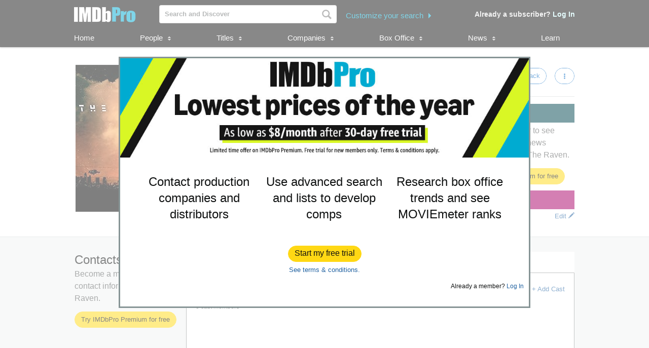

--- FILE ---
content_type: application/x-javascript
request_url: https://images-na.ssl-images-amazon.com/images/I/51PJncypm8L._RC%7C21WCCmmllEL.js,81WQ78Snf1L.js_.js?AUIClients/IMDbProConstPageAssets
body_size: 124157
content:
/*
 almond 0.2.9 Copyright (c) 2011-2014, The Dojo Foundation All Rights Reserved.
 Available via the MIT or new BSD license.
 see: http://github.com/jrburke/almond for details
 Select2 4.0.0
 https://select2.github.io

 Released under the MIT license
 https://github.com/select2/select2/blob/master/LICENSE.md
*/
(function(r){var l=window.AmazonUIPageJS||window.P,u=l._namespace||l.attributeErrors,w=u?u("Select2_AUIBuild",""):l;w.guardFatal?w.guardFatal(r)(w,window):w.execute(function(){r(w,window)})})(function(r,l,u){var w="function"===typeof Symbol&&"symbol"===typeof Symbol.iterator?function(l){return typeof l}:function(l){return l&&"function"===typeof Symbol&&l.constructor===Symbol&&l!==Symbol.prototype?"symbol":typeof l};r.when("jQuery").register("3p-select2",function(p){var r=l.jQuery,F=l.$;l.jQuery=p;
l.$=p;p.fn.on===u&&(p.fn.on=function(l,p,u,k){if(null==u&&null==k)return this.bind(l,p);if(null==k)return"string"===typeof p?this.delegate(p,l,u):this.bind(l,p,u)});p.fn.off===u&&(p.fn.off=function(l){return this.unbind(l)});(function(l){"function"===typeof define&&define.amd?define(["jquery"],l):"object"===("undefined"===typeof exports?"undefined":w(exports))?l(require("jquery")):l(p)})(function(x){var r=function(){if(x&&x.fn&&x.fn.select2&&x.fn.select2.amd)var k=x.fn.select2.amd;(function(){if(!k||
!k.requirejs){k?f=k:k={};var e,f,c;(function(b){function a(a,d){var b,g,n=d&&d.split("/"),c=v.map,m=c&&c["*"]||{};if(a&&"."===a.charAt(0))if(d){n=n.slice(0,n.length-1);a=a.split("/");d=a.length-1;v.nodeIdCompat&&B.test(a[d])&&(a[d]=a[d].replace(B,""));a=n.concat(a);for(d=0;d<a.length;d+=1){var e=a[d];if("."===e)a.splice(d,1),--d;else if(".."===e)if(1!==d||".."!==a[2]&&".."!==a[0])0<d&&(a.splice(d-1,2),d-=2);else break}a=a.join("/")}else 0===a.indexOf("./")&&(a=a.substring(2));if((n||m)&&c){e=a.split("/");
for(d=e.length;0<d;--d){var f=e.slice(0,d).join("/");if(n)for(g=n.length;0<g;--g)if(b=c[n.slice(0,g).join("/")])if(b=b[f]){var q=b;var D=d;break}if(q)break;if(!k&&m&&m[f]){var k=m[f];var l=d}}!q&&k&&(q=k,D=l);q&&(e.splice(0,D,q),a=e.join("/"))}return a}function d(a,d){return function(){return l.apply(b,x.call(arguments,0).concat([a,d]))}}function g(d){return function(b){return a(b,d)}}function n(a){return function(d){t[a]=d}}function m(a){if(y.call(p,a)){var d=p[a];delete p[a];r[a]=!0;C.apply(b,d)}if(!y.call(t,
a)&&!y.call(r,a))throw Error("No "+a);return t[a]}function q(a){var d=a?a.indexOf("!"):-1;if(-1<d){var b=a.substring(0,d);a=a.substring(d+1,a.length)}return[b,a]}function k(a){return function(){return v&&v.config&&v.config[a]||{}}}var l,t={},p={},v={},r={},y=Object.prototype.hasOwnProperty,x=[].slice,B=/\.js$/;var E=function(d,b){d=q(d);var n=d[0];d=d[1];if(n){n=a(n,b);var c=m(n)}n?d=c&&c.normalize?c.normalize(d,g(b)):a(d,b):(d=a(d,b),d=q(d),n=d[0],d=d[1],n&&(c=m(n)));return{f:n?n+"!"+d:d,n:d,pr:n,
p:c}};var A={require:function(a){return d(a)},exports:function(a){var d=t[a];return"undefined"!==typeof d?d:t[a]={}},module:function(a){return{id:a,uri:"",exports:t[a],config:k(a)}}};var C=function(a,g,c,e){var f,q=[];var k="undefined"===typeof c?"undefined":w(c);e=e||a;if("undefined"===k||"function"===k){g=!g.length&&c.length?["require","exports","module"]:g;for(f=0;f<g.length;f+=1){var l=E(g[f],e);k=l.f;if("require"===k)q[f]=A.require(a);else if("exports"===k){q[f]=A.exports(a);var h=!0}else if("module"===
k)var z=q[f]=A.module(a);else if(y.call(t,k)||y.call(p,k)||y.call(r,k))q[f]=m(k);else if(l.p)l.p.load(l.n,d(e,!0),n(k),{}),q[f]=t[k];else throw Error(a+" missing "+k);}g=c?c.apply(t[a],q):u;a&&(z&&z.exports!==b&&z.exports!==t[a]?t[a]=z.exports:g===b&&h||(t[a]=g))}else a&&(t[a]=c)};e=f=l=function(a,d,g,n,c){if("string"===typeof a)return A[a]?A[a](d):m(E(a,d).f);if(!a.splice){v=a;v.deps&&l(v.deps,v.callback);if(!d)return;d.splice?(a=d,d=g,g=null):a=b}d=d||function(){};"function"===typeof g&&(g=n,n=
c);n?C(b,a,d,g):setTimeout(function(){C(b,a,d,g)},4);return l};l.config=function(a){return l(a)};e._defined=t;c=function(a,d,b){d.splice||(b=d,d=[]);y.call(t,a)||y.call(p,a)||(p[a]=[a,d,b])};c.amd={jQuery:!0}})();k.requirejs=e;k.require=f;k.define=c}})();k.define("almond",function(){});k.define("jquery",[],function(){var e=x||p;null==e&&console&&console.error&&console.error("Select2: An instance of jQuery or a jQuery-compatible library was not found. Make sure that you are including jQuery before Select2 on your web page.");
return e});k.define("select2/utils",["jquery"],function(e){function f(a){a=a.prototype;var d=[],b;for(b in a)"function"===typeof a[b]&&"constructor"!==b&&d.push(b);return d}var c={Extend:function(a,d){function b(){this.constructor=a}var n={}.hasOwnProperty,c;for(c in d)n.call(d,c)&&(a[c]=d[c]);b.prototype=d.prototype;a.prototype=new b;a.__super__=d.prototype;return a},Decorate:function(a,d){function b(){var b=Array.prototype.unshift,g=a.prototype.constructor;0<d.prototype.constructor.length&&(b.call(arguments,
a.prototype.constructor),g=d.prototype.constructor);g.apply(this,arguments)}var n=f(d),c=f(a);d.displayName=a.displayName;b.prototype=new function(){this.constructor=b};for(var e=0;e<c.length;e++){var k=c[e];b.prototype[k]=a.prototype[k]}c=function(a){var g=function(){};a in b.prototype&&(g=b.prototype[a]);var c=d.prototype[a];return function(){Array.prototype.unshift.call(arguments,g);return c.apply(this,arguments)}};for(e=0;e<n.length;e++)k=n[e],b.prototype[k]=c(k);return b}},b=function(){this.listeners=
{}};b.prototype.on=function(a,d){this.listeners=this.listeners||{};a in this.listeners?this.listeners[a].push(d):this.listeners[a]=[d]};b.prototype.trigger=function(a){var d=Array.prototype.slice;this.listeners=this.listeners||{};a in this.listeners&&this.invoke(this.listeners[a],d.call(arguments,1));"*"in this.listeners&&this.invoke(this.listeners["*"],arguments)};b.prototype.invoke=function(a,d){for(var b=0,c=a.length;b<c;b++)a[b].apply(this,d)};c.Observable=b;c.generateChars=function(a){for(var d=
"",b=0;b<a;b++)d+=Math.floor(36*Math.random()).toString(36);return d};c.bind=function(a,d){return function(){a.apply(d,arguments)}};c._convertData=function(a){for(var d in a){var b=d.split("-"),c=a;if(1!==b.length){for(var m=0;m<b.length;m++){var e=b[m];e=e.substring(0,1).toLowerCase()+e.substring(1);e in c||(c[e]={});m==b.length-1&&(c[e]=a[d]);c=c[e]}delete a[d]}}return a};c.hasScroll=function(a,d){a=e(d);var b=d.style.overflowX,c=d.style.overflowY;return b!==c||"hidden"!==c&&"visible"!==c?"scroll"===
b||"scroll"===c?!0:a.innerHeight()<d.scrollHeight||a.innerWidth()<d.scrollWidth:!1};c.escapeMarkup=function(a){var d={"\\":"\x26#92;","\x26":"\x26amp;","\x3c":"\x26lt;","\x3e":"\x26gt;",'"':"\x26quot;","'":"\x26#39;","/":"\x26#47;"};return"string"!==typeof a?a:String(a).replace(/[&<>"'\/\\]/g,function(a){return d[a]})};c.appendMany=function(a,d){if("1.7"===e.fn.jquery.substr(0,3)){var b=e();e.map(d,function(a){b=b.add(a)});d=b}a.append(d)};return c});k.define("select2/results",["jquery","./utils"],
function(e,f){function c(b,a,d){this.$element=b;this.data=d;this.options=a;c.__super__.constructor.call(this)}f.Extend(c,f.Observable);c.prototype.render=function(){var b=e('\x3cul class\x3d"select2-results__options" role\x3d"tree"\x3e\x3c/ul\x3e');this.options.get("multiple")&&b.attr("aria-multiselectable","true");return this.$results=b};c.prototype.clear=function(){this.$results.empty()};c.prototype.displayMessage=function(b){var a=this.options.get("escapeMarkup");this.clear();this.hideLoading();
var d=e('\x3cli role\x3d"treeitem" class\x3d"select2-results__option"\x3e\x3c/li\x3e'),g=this.options.get("translations").get(b.message);d.append(a(g(b.args)));this.$results.append(d)};c.prototype.append=function(b){this.hideLoading();var a=[];if(null==b.results||0===b.results.length)0===this.$results.children().length&&this.trigger("results:message",{message:"noResults"});else{b.results=this.sort(b.results);for(var d=0;d<b.results.length;d++){var g=this.option(b.results[d]);a.push(g)}this.$results.append(a)}};
c.prototype.position=function(b,a){a.find(".select2-results").append(b)};c.prototype.sort=function(b){return this.options.get("sorter")(b)};c.prototype.setClasses=function(){var b=this;this.data.current(function(a){var d=e.map(a,function(a){return a.id.toString()});a=b.$results.find(".select2-results__option[aria-selected]");a.each(function(){var a=e(this),b=e.data(this,"data"),g=""+b.id;null!=b.element&&b.element.selected||null==b.element&&-1<e.inArray(g,d)?a.attr("aria-selected","true"):a.attr("aria-selected",
"false")});var g=a.filter("[aria-selected\x3dtrue]");0<g.length?g.first().trigger("mouseenter"):a.first().trigger("mouseenter")})};c.prototype.showLoading=function(b){this.hideLoading();b={disabled:!0,loading:!0,text:this.options.get("translations").get("searching")(b)};b=this.option(b);b.className+=" loading-results";this.$results.prepend(b)};c.prototype.hideLoading=function(){this.$results.find(".loading-results").remove()};c.prototype.option=function(b){var a=document.createElement("li");a.className=
"select2-results__option";var d={role:"treeitem","aria-selected":"false"};b.disabled&&(delete d["aria-selected"],d["aria-disabled"]="true");null==b.id&&delete d["aria-selected"];null!=b._resultId&&(a.id=b._resultId);b.title&&(a.title=b.title);b.children&&(d.role="group",d["aria-label"]=b.text,delete d["aria-selected"]);for(var g in d)a.setAttribute(g,d[g]);if(b.children){d=e(a);g=document.createElement("strong");g.className="select2-results__group";e(g);this.template(b,g);for(var c=[],m=0;m<b.children.length;m++){var f=
this.option(b.children[m]);c.push(f)}m=e("\x3cul\x3e\x3c/ul\x3e",{"class":"select2-results__options select2-results__options--nested"});m.append(c);d.append(g);d.append(m)}else this.template(b,a);e.data(a,"data",b);return a};c.prototype.bind=function(b,a){var d=this;this.$results.attr("id",b.id+"-results");b.on("results:all",function(a){d.clear();d.append(a.data);b.isOpen()&&d.setClasses()});b.on("results:append",function(a){d.append(a.data);b.isOpen()&&d.setClasses()});b.on("query",function(a){d.showLoading(a)});
b.on("select",function(){b.isOpen()&&d.setClasses()});b.on("unselect",function(){b.isOpen()&&d.setClasses()});b.on("open",function(){d.$results.attr("aria-expanded","true");d.$results.attr("aria-hidden","false");d.setClasses();d.ensureHighlightVisible()});b.on("close",function(){d.$results.attr("aria-expanded","false");d.$results.attr("aria-hidden","true");d.$results.removeAttr("aria-activedescendant")});b.on("results:toggle",function(){var a=d.getHighlightedResults();0!==a.length&&a.trigger("mouseup")});
b.on("results:select",function(){var a=d.getHighlightedResults();if(0!==a.length){var b=a.data("data");"true"==a.attr("aria-selected")?d.trigger("close"):d.trigger("select",{data:b})}});b.on("results:previous",function(){var a=d.getHighlightedResults(),b=d.$results.find("[aria-selected]"),c=b.index(a);if(0!==c){--c;0===a.length&&(c=0);b=b.eq(c);b.trigger("mouseenter");a=d.$results.offset().top;b=b.offset().top;var e=d.$results.scrollTop()+(b-a);0===c?d.$results.scrollTop(0):0>b-a&&d.$results.scrollTop(e)}});
b.on("results:next",function(){var a=d.getHighlightedResults(),b=d.$results.find("[aria-selected]");a=b.index(a)+1;if(!(a>=b.length)){var c=b.eq(a);c.trigger("mouseenter");b=d.$results.offset().top+d.$results.outerHeight(!1);c=c.offset().top+c.outerHeight(!1);var e=d.$results.scrollTop()+c-b;0===a?d.$results.scrollTop(0):c>b&&d.$results.scrollTop(e)}});b.on("results:focus",function(a){a.element.addClass("select2-results__option--highlighted")});b.on("results:message",function(a){d.displayMessage(a)});
if(e.fn.mousewheel)this.$results.on("mousewheel",function(a){var b=d.$results.scrollTop(),c=d.$results.get(0).scrollHeight-d.$results.scrollTop()+a.deltaY;b=0<a.deltaY&&0>=b-a.deltaY;c=0>a.deltaY&&c<=d.$results.height();b?(d.$results.scrollTop(0),a.preventDefault(),a.stopPropagation()):c&&(d.$results.scrollTop(d.$results.get(0).scrollHeight-d.$results.height()),a.preventDefault(),a.stopPropagation())});this.$results.on("mouseup",".select2-results__option[aria-selected]",function(a){var b=e(this),
c=b.data("data");"true"===b.attr("aria-selected")?d.options.get("multiple")?d.trigger("unselect",{originalEvent:a,data:c}):d.trigger("close"):d.trigger("select",{originalEvent:a,data:c})});this.$results.on("mouseenter",".select2-results__option[aria-selected]",function(a){a=e(this).data("data");d.getHighlightedResults().removeClass("select2-results__option--highlighted");d.trigger("results:focus",{data:a,element:e(this)})})};c.prototype.getHighlightedResults=function(){return this.$results.find(".select2-results__option--highlighted")};
c.prototype.destroy=function(){this.$results.remove()};c.prototype.ensureHighlightVisible=function(){var b=this.getHighlightedResults();if(0!==b.length){var a=this.$results.find("[aria-selected]").index(b),d=this.$results.offset().top,c=b.offset().top,n=this.$results.scrollTop()+(c-d);d=c-d;n-=2*b.outerHeight(!1);2>=a?this.$results.scrollTop(0):(d>this.$results.outerHeight()||0>d)&&this.$results.scrollTop(n)}};c.prototype.template=function(b,a){var d=this.options.get("templateResult"),c=this.options.get("escapeMarkup");
b=d(b);null==b?a.style.display="none":"string"===typeof b?a.innerHTML=c(b):e(a).append(b)};return c});k.define("select2/keys",[],function(){return{BACKSPACE:8,TAB:9,ENTER:13,SHIFT:16,CTRL:17,ALT:18,ESC:27,SPACE:32,PAGE_UP:33,PAGE_DOWN:34,END:35,HOME:36,LEFT:37,UP:38,RIGHT:39,DOWN:40,DELETE:46}});k.define("select2/selection/base",["jquery","../utils","../keys"],function(e,f,c){function b(a,d){this.$element=a;this.options=d;b.__super__.constructor.call(this)}f.Extend(b,f.Observable);b.prototype.render=
function(){var a=e('\x3cspan class\x3d"select2-selection" role\x3d"combobox" aria-autocomplete\x3d"list" aria-haspopup\x3d"true" aria-expanded\x3d"false"\x3e\x3c/span\x3e');this._tabindex=0;null!=this.$element.data("old-tabindex")?this._tabindex=this.$element.data("old-tabindex"):null!=this.$element.attr("tabindex")&&(this._tabindex=this.$element.attr("tabindex"));a.attr("title",this.$element.attr("title"));a.attr("tabindex",this._tabindex);return this.$selection=a};b.prototype.bind=function(a,b){var d=
this,n=a.id+"-results";this.container=a;this.$selection.on("focus",function(a){d.trigger("focus",a)});this.$selection.on("blur",function(a){d.trigger("blur",a)});this.$selection.on("keydown",function(a){d.trigger("keypress",a);a.which===c.SPACE&&a.preventDefault()});a.on("results:focus",function(a){d.$selection.attr("aria-activedescendant",a.data._resultId)});a.on("selection:update",function(a){d.update(a.data)});a.on("open",function(){d.$selection.attr("aria-expanded","true");d.$selection.attr("aria-owns",
n);d._attachCloseHandler(a)});a.on("close",function(){d.$selection.attr("aria-expanded","false");d.$selection.removeAttr("aria-activedescendant");d.$selection.removeAttr("aria-owns");d.$selection.focus();d._detachCloseHandler(a)});a.on("enable",function(){d.$selection.attr("tabindex",d._tabindex)});a.on("disable",function(){d.$selection.attr("tabindex","-1")})};b.prototype._attachCloseHandler=function(a){e(document.body).on("mousedown.select2."+a.id,function(a){var d=e(a.target).closest(".select2");
e(".select2.select2-container--open").each(function(){var a=e(this);this!=d[0]&&a.data("element").select2("close")})})};b.prototype._detachCloseHandler=function(a){e(document.body).off("mousedown.select2."+a.id)};b.prototype.position=function(a,d){d.find(".selection").append(a)};b.prototype.destroy=function(){this._detachCloseHandler(this.container)};b.prototype.update=function(a){throw Error("The `update` method must be defined in child classes.");};return b});k.define("select2/selection/single",
["jquery","./base","../utils","../keys"],function(e,f,c,b){function a(){a.__super__.constructor.apply(this,arguments)}c.Extend(a,f);a.prototype.render=function(){var d=a.__super__.render.call(this);d.addClass("select2-selection--single");d.html('\x3cspan class\x3d"select2-selection__rendered"\x3e\x3c/span\x3e\x3cspan class\x3d"select2-selection__arrow" role\x3d"presentation"\x3e\x3cb role\x3d"presentation"\x3e\x3c/b\x3e\x3c/span\x3e');return d};a.prototype.bind=function(d,b){var c=this;a.__super__.bind.apply(this,
arguments);var g=d.id+"-container";this.$selection.find(".select2-selection__rendered").attr("id",g);this.$selection.attr("aria-labelledby",g);this.$selection.on("mousedown",function(a){1===a.which&&c.trigger("toggle",{originalEvent:a})});this.$selection.on("focus",function(a){});this.$selection.on("blur",function(a){});d.on("selection:update",function(a){c.update(a.data)})};a.prototype.clear=function(){this.$selection.find(".select2-selection__rendered").empty()};a.prototype.display=function(a){var d=
this.options.get("templateSelection");return this.options.get("escapeMarkup")(d(a))};a.prototype.selectionContainer=function(){return e("\x3cspan\x3e\x3c/span\x3e")};a.prototype.update=function(a){if(0===a.length)this.clear();else{a=a[0];var d=this.display(a),b=this.$selection.find(".select2-selection__rendered");b.empty().append(d);b.prop("title",a.title||a.text)}};return a});k.define("select2/selection/multiple",["jquery","./base","../utils"],function(e,f,c){function b(a,d){b.__super__.constructor.apply(this,
arguments)}c.Extend(b,f);b.prototype.render=function(){var a=b.__super__.render.call(this);a.addClass("select2-selection--multiple");a.html('\x3cul class\x3d"select2-selection__rendered"\x3e\x3c/ul\x3e');return a};b.prototype.bind=function(a,d){var c=this;b.__super__.bind.apply(this,arguments);this.$selection.on("click",function(a){c.trigger("toggle",{originalEvent:a})});this.$selection.on("click",".select2-selection__choice__remove",function(a){var d=e(this).parent().data("data");c.trigger("unselect",
{originalEvent:a,data:d})})};b.prototype.clear=function(){this.$selection.find(".select2-selection__rendered").empty()};b.prototype.display=function(a){var d=this.options.get("templateSelection");return this.options.get("escapeMarkup")(d(a))};b.prototype.selectionContainer=function(){return e('\x3cli class\x3d"select2-selection__choice"\x3e\x3cspan class\x3d"select2-selection__choice__remove" role\x3d"presentation"\x3e\x26times;\x3c/span\x3e\x3c/li\x3e')};b.prototype.update=function(a){this.clear();
if(0!==a.length){for(var d=[],b=0;b<a.length;b++){var n=a[b],e=this.display(n),f=this.selectionContainer();f.append(e);f.prop("title",n.title||n.text);f.data("data",n);d.push(f)}a=this.$selection.find(".select2-selection__rendered");c.appendMany(a,d)}};return b});k.define("select2/selection/placeholder",["../utils"],function(e){function f(c,b,a){this.placeholder=this.normalizePlaceholder(a.get("placeholder"));c.call(this,b,a)}f.prototype.normalizePlaceholder=function(c,b){"string"===typeof b&&(b=
{id:"",text:b});return b};f.prototype.createPlaceholder=function(c,b){c=this.selectionContainer();c.html(this.display(b));c.addClass("select2-selection__placeholder").removeClass("select2-selection__choice");return c};f.prototype.update=function(c,b){var a=1==b.length&&b[0].id!=this.placeholder.id;if(1<b.length||a)return c.call(this,b);this.clear();c=this.createPlaceholder(this.placeholder);this.$selection.find(".select2-selection__rendered").append(c)};return f});k.define("select2/selection/allowClear",
["jquery","../keys"],function(e,f){function c(){}c.prototype.bind=function(b,a,d){var c=this;b.call(this,a,d);null==this.placeholder&&this.options.get("debug")&&l.console&&console.error&&console.error("Select2: The `allowClear` option should be used in combination with the `placeholder` option.");this.$selection.on("mousedown",".select2-selection__clear",function(a){c._handleClear(a)});a.on("keypress",function(b){c._handleKeyboardClear(b,a)})};c.prototype._handleClear=function(b,a){if(!this.options.get("disabled")&&
(b=this.$selection.find(".select2-selection__clear"),0!==b.length)){a.stopPropagation();a=b.data("data");for(b=0;b<a.length;b++){var d={data:a[b]};this.trigger("unselect",d);if(d.prevented)return}this.$element.val(this.placeholder.id).trigger("change");this.trigger("toggle")}};c.prototype._handleKeyboardClear=function(b,a,d){d.isOpen()||a.which!=f.DELETE&&a.which!=f.BACKSPACE||this._handleClear(a)};c.prototype.update=function(b,a){b.call(this,a);0<this.$selection.find(".select2-selection__placeholder").length||
0===a.length||(b=e('\x3cspan class\x3d"select2-selection__clear"\x3e\x26times;\x3c/span\x3e'),b.data("data",a),this.$selection.find(".select2-selection__rendered").prepend(b))};return c});k.define("select2/selection/search",["jquery","../utils","../keys"],function(e,f,c){function b(a,b,c){a.call(this,b,c)}b.prototype.render=function(a){var b=e('\x3cli class\x3d"select2-search select2-search--inline"\x3e\x3cinput class\x3d"select2-search__field" type\x3d"search" tabindex\x3d"-1" autocomplete\x3d"off" autocorrect\x3d"off" autocapitalize\x3d"off" spellcheck\x3d"false" role\x3d"textbox" /\x3e\x3c/li\x3e');
this.$searchContainer=b;this.$search=b.find("input");return a.call(this)};b.prototype.bind=function(a,b,g){var d=this;a.call(this,b,g);b.on("open",function(){d.$search.attr("tabindex",0);d.$search.focus()});b.on("close",function(){d.$search.attr("tabindex",-1);d.$search.val("");d.$search.focus()});b.on("enable",function(){d.$search.prop("disabled",!1)});b.on("disable",function(){d.$search.prop("disabled",!0)});this.$selection.on("focusin",".select2-search--inline",function(a){d.trigger("focus",a)});
this.$selection.on("focusout",".select2-search--inline",function(a){d.trigger("blur",a)});this.$selection.on("keydown",".select2-search--inline",function(a){a.stopPropagation();d.trigger("keypress",a);d._keyUpPrevented=a.isDefaultPrevented();if(a.which===c.BACKSPACE&&""===d.$search.val()){var b=d.$searchContainer.prev(".select2-selection__choice");0<b.length&&(b=b.data("data"),d.searchRemoveChoice(b),a.preventDefault())}});this.$selection.on("input",".select2-search--inline",function(a){d.$selection.off("keyup.search")});
this.$selection.on("keyup.search input",".select2-search--inline",function(a){d.handleSearch(a)})};b.prototype.createPlaceholder=function(a,b){this.$search.attr("placeholder",b.text)};b.prototype.update=function(a,b){this.$search.attr("placeholder","");a.call(this,b);this.$selection.find(".select2-selection__rendered").append(this.$searchContainer);this.resizeSearch()};b.prototype.handleSearch=function(){this.resizeSearch();if(!this._keyUpPrevented){var a=this.$search.val();this.trigger("query",{term:a})}this._keyUpPrevented=
!1};b.prototype.searchRemoveChoice=function(a,b){this.trigger("unselect",{data:b});this.trigger("open");this.$search.val(b.text+" ")};b.prototype.resizeSearch=function(){this.$search.css("width","25px");var a=""!==this.$search.attr("placeholder")?this.$selection.find(".select2-selection__rendered").innerWidth():.75*(this.$search.val().length+1)+"em";this.$search.css("width",a)};return b});k.define("select2/selection/eventRelay",["jquery"],function(e){function f(){}f.prototype.bind=function(c,b,a){var d=
this,g="open opening close closing select selecting unselect unselecting".split(" "),n=["opening","closing","selecting","unselecting"];c.call(this,b,a);b.on("*",function(a,b){if(-1!==e.inArray(a,g)){b=b||{};var c=e.Event("select2:"+a,{params:b});d.$element.trigger(c);-1!==e.inArray(a,n)&&(b.prevented=c.isDefaultPrevented())}})};return f});k.define("select2/translation",["jquery","require"],function(e,f){function c(b){this.dict=b||{}}c.prototype.all=function(){return this.dict};c.prototype.get=function(b){return this.dict[b]};
c.prototype.extend=function(b){this.dict=e.extend({},b.all(),this.dict)};c._cache={};c.loadPath=function(b){if(!(b in c._cache)){var a=f(b);c._cache[b]=a}return new c(c._cache[b])};return c});k.define("select2/diacritics",[],function(){return{"Ⓐ":"A","Ａ":"A","À":"A","Á":"A","Â":"A","Ầ":"A","Ấ":"A","Ẫ":"A","Ẩ":"A","Ã":"A","Ā":"A","Ă":"A","Ằ":"A","Ắ":"A","Ẵ":"A","Ẳ":"A","Ȧ":"A","Ǡ":"A","Ä":"A","Ǟ":"A","Ả":"A","Å":"A","Ǻ":"A","Ǎ":"A","Ȁ":"A","Ȃ":"A","Ạ":"A","Ậ":"A","Ặ":"A","Ḁ":"A","Ą":"A","Ⱥ":"A","Ɐ":"A",
"Ꜳ":"AA","Æ":"AE","Ǽ":"AE","Ǣ":"AE","Ꜵ":"AO","Ꜷ":"AU","Ꜹ":"AV","Ꜻ":"AV","Ꜽ":"AY","Ⓑ":"B","Ｂ":"B","Ḃ":"B","Ḅ":"B","Ḇ":"B","Ƀ":"B","Ƃ":"B","Ɓ":"B","Ⓒ":"C","Ｃ":"C","Ć":"C","Ĉ":"C","Ċ":"C","Č":"C","Ç":"C","Ḉ":"C","Ƈ":"C","Ȼ":"C","Ꜿ":"C","Ⓓ":"D","Ｄ":"D","Ḋ":"D","Ď":"D","Ḍ":"D","Ḑ":"D","Ḓ":"D","Ḏ":"D","Đ":"D","Ƌ":"D","Ɗ":"D","Ɖ":"D","Ꝺ":"D","Ǳ":"DZ","Ǆ":"DZ","ǲ":"Dz","ǅ":"Dz","Ⓔ":"E","Ｅ":"E","È":"E","É":"E","Ê":"E","Ề":"E","Ế":"E","Ễ":"E","Ể":"E","Ẽ":"E","Ē":"E","Ḕ":"E","Ḗ":"E","Ĕ":"E","Ė":"E","Ë":"E",
"Ẻ":"E","Ě":"E","Ȅ":"E","Ȇ":"E","Ẹ":"E","Ệ":"E","Ȩ":"E","Ḝ":"E","Ę":"E","Ḙ":"E","Ḛ":"E","Ɛ":"E","Ǝ":"E","Ⓕ":"F","Ｆ":"F","Ḟ":"F","Ƒ":"F","Ꝼ":"F","Ⓖ":"G","Ｇ":"G","Ǵ":"G","Ĝ":"G","Ḡ":"G","Ğ":"G","Ġ":"G","Ǧ":"G","Ģ":"G","Ǥ":"G","Ɠ":"G","Ꞡ":"G","Ᵹ":"G","Ꝿ":"G","Ⓗ":"H","Ｈ":"H","Ĥ":"H","Ḣ":"H","Ḧ":"H","Ȟ":"H","Ḥ":"H","Ḩ":"H","Ḫ":"H","Ħ":"H","Ⱨ":"H","Ⱶ":"H","Ɥ":"H","Ⓘ":"I","Ｉ":"I","Ì":"I","Í":"I","Î":"I","Ĩ":"I","Ī":"I","Ĭ":"I","İ":"I","Ï":"I","Ḯ":"I","Ỉ":"I","Ǐ":"I","Ȉ":"I","Ȋ":"I","Ị":"I","Į":"I","Ḭ":"I",
"Ɨ":"I","Ⓙ":"J","Ｊ":"J","Ĵ":"J","Ɉ":"J","Ⓚ":"K","Ｋ":"K","Ḱ":"K","Ǩ":"K","Ḳ":"K","Ķ":"K","Ḵ":"K","Ƙ":"K","Ⱪ":"K","Ꝁ":"K","Ꝃ":"K","Ꝅ":"K","Ꞣ":"K","Ⓛ":"L","Ｌ":"L","Ŀ":"L","Ĺ":"L","Ľ":"L","Ḷ":"L","Ḹ":"L","Ļ":"L","Ḽ":"L","Ḻ":"L","Ł":"L","Ƚ":"L","Ɫ":"L","Ⱡ":"L","Ꝉ":"L","Ꝇ":"L","Ꞁ":"L","Ǉ":"LJ","ǈ":"Lj","Ⓜ":"M","Ｍ":"M","Ḿ":"M","Ṁ":"M","Ṃ":"M","Ɱ":"M","Ɯ":"M","Ⓝ":"N","Ｎ":"N","Ǹ":"N","Ń":"N","Ñ":"N","Ṅ":"N","Ň":"N","Ṇ":"N","Ņ":"N","Ṋ":"N","Ṉ":"N","Ƞ":"N","Ɲ":"N","Ꞑ":"N","Ꞥ":"N","Ǌ":"NJ","ǋ":"Nj","Ⓞ":"O","Ｏ":"O",
"Ò":"O","Ó":"O","Ô":"O","Ồ":"O","Ố":"O","Ỗ":"O","Ổ":"O","Õ":"O","Ṍ":"O","Ȭ":"O","Ṏ":"O","Ō":"O","Ṑ":"O","Ṓ":"O","Ŏ":"O","Ȯ":"O","Ȱ":"O","Ö":"O","Ȫ":"O","Ỏ":"O","Ő":"O","Ǒ":"O","Ȍ":"O","Ȏ":"O","Ơ":"O","Ờ":"O","Ớ":"O","Ỡ":"O","Ở":"O","Ợ":"O","Ọ":"O","Ộ":"O","Ǫ":"O","Ǭ":"O","Ø":"O","Ǿ":"O","Ɔ":"O","Ɵ":"O","Ꝋ":"O","Ꝍ":"O","Ƣ":"OI","Ꝏ":"OO","Ȣ":"OU","Ⓟ":"P","Ｐ":"P","Ṕ":"P","Ṗ":"P","Ƥ":"P","Ᵽ":"P","Ꝑ":"P","Ꝓ":"P","Ꝕ":"P","Ⓠ":"Q","Ｑ":"Q","Ꝗ":"Q","Ꝙ":"Q","Ɋ":"Q","Ⓡ":"R","Ｒ":"R","Ŕ":"R","Ṙ":"R","Ř":"R","Ȑ":"R",
"Ȓ":"R","Ṛ":"R","Ṝ":"R","Ŗ":"R","Ṟ":"R","Ɍ":"R","Ɽ":"R","Ꝛ":"R","Ꞧ":"R","Ꞃ":"R","Ⓢ":"S","Ｓ":"S","ẞ":"S","Ś":"S","Ṥ":"S","Ŝ":"S","Ṡ":"S","Š":"S","Ṧ":"S","Ṣ":"S","Ṩ":"S","Ș":"S","Ş":"S","Ȿ":"S","Ꞩ":"S","Ꞅ":"S","Ⓣ":"T","Ｔ":"T","Ṫ":"T","Ť":"T","Ṭ":"T","Ț":"T","Ţ":"T","Ṱ":"T","Ṯ":"T","Ŧ":"T","Ƭ":"T","Ʈ":"T","Ⱦ":"T","Ꞇ":"T","Ꜩ":"TZ","Ⓤ":"U","Ｕ":"U","Ù":"U","Ú":"U","Û":"U","Ũ":"U","Ṹ":"U","Ū":"U","Ṻ":"U","Ŭ":"U","Ü":"U","Ǜ":"U","Ǘ":"U","Ǖ":"U","Ǚ":"U","Ủ":"U","Ů":"U","Ű":"U","Ǔ":"U","Ȕ":"U","Ȗ":"U","Ư":"U",
"Ừ":"U","Ứ":"U","Ữ":"U","Ử":"U","Ự":"U","Ụ":"U","Ṳ":"U","Ų":"U","Ṷ":"U","Ṵ":"U","Ʉ":"U","Ⓥ":"V","Ｖ":"V","Ṽ":"V","Ṿ":"V","Ʋ":"V","Ꝟ":"V","Ʌ":"V","Ꝡ":"VY","Ⓦ":"W","Ｗ":"W","Ẁ":"W","Ẃ":"W","Ŵ":"W","Ẇ":"W","Ẅ":"W","Ẉ":"W","Ⱳ":"W","Ⓧ":"X","Ｘ":"X","Ẋ":"X","Ẍ":"X","Ⓨ":"Y","Ｙ":"Y","Ỳ":"Y","Ý":"Y","Ŷ":"Y","Ỹ":"Y","Ȳ":"Y","Ẏ":"Y","Ÿ":"Y","Ỷ":"Y","Ỵ":"Y","Ƴ":"Y","Ɏ":"Y","Ỿ":"Y","Ⓩ":"Z","Ｚ":"Z","Ź":"Z","Ẑ":"Z","Ż":"Z","Ž":"Z","Ẓ":"Z","Ẕ":"Z","Ƶ":"Z","Ȥ":"Z","Ɀ":"Z","Ⱬ":"Z","Ꝣ":"Z","ⓐ":"a","ａ":"a","ẚ":"a","à":"a",
"á":"a","â":"a","ầ":"a","ấ":"a","ẫ":"a","ẩ":"a","ã":"a","ā":"a","ă":"a","ằ":"a","ắ":"a","ẵ":"a","ẳ":"a","ȧ":"a","ǡ":"a","ä":"a","ǟ":"a","ả":"a","å":"a","ǻ":"a","ǎ":"a","ȁ":"a","ȃ":"a","ạ":"a","ậ":"a","ặ":"a","ḁ":"a","ą":"a","ⱥ":"a","ɐ":"a","ꜳ":"aa","æ":"ae","ǽ":"ae","ǣ":"ae","ꜵ":"ao","ꜷ":"au","ꜹ":"av","ꜻ":"av","ꜽ":"ay","ⓑ":"b","ｂ":"b","ḃ":"b","ḅ":"b","ḇ":"b","ƀ":"b","ƃ":"b","ɓ":"b","ⓒ":"c","ｃ":"c","ć":"c","ĉ":"c","ċ":"c","č":"c","ç":"c","ḉ":"c","ƈ":"c","ȼ":"c","ꜿ":"c","ↄ":"c","ⓓ":"d","ｄ":"d","ḋ":"d",
"ď":"d","ḍ":"d","ḑ":"d","ḓ":"d","ḏ":"d","đ":"d","ƌ":"d","ɖ":"d","ɗ":"d","ꝺ":"d","ǳ":"dz","ǆ":"dz","ⓔ":"e","ｅ":"e","è":"e","é":"e","ê":"e","ề":"e","ế":"e","ễ":"e","ể":"e","ẽ":"e","ē":"e","ḕ":"e","ḗ":"e","ĕ":"e","ė":"e","ë":"e","ẻ":"e","ě":"e","ȅ":"e","ȇ":"e","ẹ":"e","ệ":"e","ȩ":"e","ḝ":"e","ę":"e","ḙ":"e","ḛ":"e","ɇ":"e","ɛ":"e","ǝ":"e","ⓕ":"f","ｆ":"f","ḟ":"f","ƒ":"f","ꝼ":"f","ⓖ":"g","ｇ":"g","ǵ":"g","ĝ":"g","ḡ":"g","ğ":"g","ġ":"g","ǧ":"g","ģ":"g","ǥ":"g","ɠ":"g","ꞡ":"g","ᵹ":"g","ꝿ":"g","ⓗ":"h","ｈ":"h",
"ĥ":"h","ḣ":"h","ḧ":"h","ȟ":"h","ḥ":"h","ḩ":"h","ḫ":"h","ẖ":"h","ħ":"h","ⱨ":"h","ⱶ":"h","ɥ":"h","ƕ":"hv","ⓘ":"i","ｉ":"i","ì":"i","í":"i","î":"i","ĩ":"i","ī":"i","ĭ":"i","ï":"i","ḯ":"i","ỉ":"i","ǐ":"i","ȉ":"i","ȋ":"i","ị":"i","į":"i","ḭ":"i","ɨ":"i","ı":"i","ⓙ":"j","ｊ":"j","ĵ":"j","ǰ":"j","ɉ":"j","ⓚ":"k","ｋ":"k","ḱ":"k","ǩ":"k","ḳ":"k","ķ":"k","ḵ":"k","ƙ":"k","ⱪ":"k","ꝁ":"k","ꝃ":"k","ꝅ":"k","ꞣ":"k","ⓛ":"l","ｌ":"l","ŀ":"l","ĺ":"l","ľ":"l","ḷ":"l","ḹ":"l","ļ":"l","ḽ":"l","ḻ":"l","ſ":"l","ł":"l","ƚ":"l",
"ɫ":"l","ⱡ":"l","ꝉ":"l","ꞁ":"l","ꝇ":"l","ǉ":"lj","ⓜ":"m","ｍ":"m","ḿ":"m","ṁ":"m","ṃ":"m","ɱ":"m","ɯ":"m","ⓝ":"n","ｎ":"n","ǹ":"n","ń":"n","ñ":"n","ṅ":"n","ň":"n","ṇ":"n","ņ":"n","ṋ":"n","ṉ":"n","ƞ":"n","ɲ":"n","ŉ":"n","ꞑ":"n","ꞥ":"n","ǌ":"nj","ⓞ":"o","ｏ":"o","ò":"o","ó":"o","ô":"o","ồ":"o","ố":"o","ỗ":"o","ổ":"o","õ":"o","ṍ":"o","ȭ":"o","ṏ":"o","ō":"o","ṑ":"o","ṓ":"o","ŏ":"o","ȯ":"o","ȱ":"o","ö":"o","ȫ":"o","ỏ":"o","ő":"o","ǒ":"o","ȍ":"o","ȏ":"o","ơ":"o","ờ":"o","ớ":"o","ỡ":"o","ở":"o","ợ":"o","ọ":"o",
"ộ":"o","ǫ":"o","ǭ":"o","ø":"o","ǿ":"o","ɔ":"o","ꝋ":"o","ꝍ":"o","ɵ":"o","ƣ":"oi","ȣ":"ou","ꝏ":"oo","ⓟ":"p","ｐ":"p","ṕ":"p","ṗ":"p","ƥ":"p","ᵽ":"p","ꝑ":"p","ꝓ":"p","ꝕ":"p","ⓠ":"q","ｑ":"q","ɋ":"q","ꝗ":"q","ꝙ":"q","ⓡ":"r","ｒ":"r","ŕ":"r","ṙ":"r","ř":"r","ȑ":"r","ȓ":"r","ṛ":"r","ṝ":"r","ŗ":"r","ṟ":"r","ɍ":"r","ɽ":"r","ꝛ":"r","ꞧ":"r","ꞃ":"r","ⓢ":"s","ｓ":"s","ß":"s","ś":"s","ṥ":"s","ŝ":"s","ṡ":"s","š":"s","ṧ":"s","ṣ":"s","ṩ":"s","ș":"s","ş":"s","ȿ":"s","ꞩ":"s","ꞅ":"s","ẛ":"s","ⓣ":"t","ｔ":"t","ṫ":"t","ẗ":"t",
"ť":"t","ṭ":"t","ț":"t","ţ":"t","ṱ":"t","ṯ":"t","ŧ":"t","ƭ":"t","ʈ":"t","ⱦ":"t","ꞇ":"t","ꜩ":"tz","ⓤ":"u","ｕ":"u","ù":"u","ú":"u","û":"u","ũ":"u","ṹ":"u","ū":"u","ṻ":"u","ŭ":"u","ü":"u","ǜ":"u","ǘ":"u","ǖ":"u","ǚ":"u","ủ":"u","ů":"u","ű":"u","ǔ":"u","ȕ":"u","ȗ":"u","ư":"u","ừ":"u","ứ":"u","ữ":"u","ử":"u","ự":"u","ụ":"u","ṳ":"u","ų":"u","ṷ":"u","ṵ":"u","ʉ":"u","ⓥ":"v","ｖ":"v","ṽ":"v","ṿ":"v","ʋ":"v","ꝟ":"v","ʌ":"v","ꝡ":"vy","ⓦ":"w","ｗ":"w","ẁ":"w","ẃ":"w","ŵ":"w","ẇ":"w","ẅ":"w","ẘ":"w","ẉ":"w","ⱳ":"w",
"ⓧ":"x","ｘ":"x","ẋ":"x","ẍ":"x","ⓨ":"y","ｙ":"y","ỳ":"y","ý":"y","ŷ":"y","ỹ":"y","ȳ":"y","ẏ":"y","ÿ":"y","ỷ":"y","ẙ":"y","ỵ":"y","ƴ":"y","ɏ":"y","ỿ":"y","ⓩ":"z","ｚ":"z","ź":"z","ẑ":"z","ż":"z","ž":"z","ẓ":"z","ẕ":"z","ƶ":"z","ȥ":"z","ɀ":"z","ⱬ":"z","ꝣ":"z","Ά":"Α","Έ":"Ε","Ή":"Η","Ί":"Ι","Ϊ":"Ι","Ό":"Ο","Ύ":"Υ","Ϋ":"Υ","Ώ":"Ω","ά":"α","έ":"ε","ή":"η","ί":"ι","ϊ":"ι","ΐ":"ι","ό":"ο","ύ":"υ","ϋ":"υ","ΰ":"υ","ω":"ω","ς":"σ"}});k.define("select2/data/base",["../utils"],function(e){function f(c,b){f.__super__.constructor.call(this)}
e.Extend(f,e.Observable);f.prototype.current=function(c){throw Error("The `current` method must be defined in child classes.");};f.prototype.query=function(c,b){throw Error("The `query` method must be defined in child classes.");};f.prototype.bind=function(c,b){};f.prototype.destroy=function(){};f.prototype.generateResultId=function(c,b){c=c.id+"-result-";c+=e.generateChars(4);return c=null!=b.id?c+("-"+b.id.toString()):c+("-"+e.generateChars(4))};return f});k.define("select2/data/select",["./base",
"../utils","jquery"],function(e,f,c){function b(a,d){this.$element=a;this.options=d;b.__super__.constructor.call(this)}f.Extend(b,e);b.prototype.current=function(a){var b=[],g=this;this.$element.find(":selected").each(function(){var a=c(this);a=g.item(a);b.push(a)});a(b)};b.prototype.select=function(a){var b=this;a.selected=!0;c(a.element).is("option")?(a.element.selected=!0,this.$element.trigger("change")):this.$element.prop("multiple")?this.current(function(d){var g=[];a=[a];a.push.apply(a,d);for(d=
0;d<a.length;d++){var e=a[d].id;-1===c.inArray(e,g)&&g.push(e)}b.$element.val(g);b.$element.trigger("change")}):(this.$element.val(a.id),this.$element.trigger("change"))};b.prototype.unselect=function(a){var b=this;this.$element.prop("multiple")&&(a.selected=!1,c(a.element).is("option")?(a.element.selected=!1,this.$element.trigger("change")):this.current(function(d){for(var g=[],e=0;e<d.length;e++){var f=d[e].id;f!==a.id&&-1===c.inArray(f,g)&&g.push(f)}b.$element.val(g);b.$element.trigger("change")}))};
b.prototype.bind=function(a,b){var d=this;this.container=a;a.on("select",function(a){d.select(a.data)});a.on("unselect",function(a){d.unselect(a.data)})};b.prototype.destroy=function(){this.$element.find("*").each(function(){c.removeData(this,"data")})};b.prototype.query=function(a,b){var d=[],e=this;this.$element.children().each(function(){var b=c(this);if(b.is("option")||b.is("optgroup"))b=e.item(b),b=e.matches(a,b),null!==b&&d.push(b)});b({results:d})};b.prototype.addOptions=function(a){f.appendMany(this.$element,
a)};b.prototype.option=function(a){if(a.children){var b=document.createElement("optgroup");b.label=a.text}else b=document.createElement("option"),b.textContent!==u?b.textContent=a.text:b.innerText=a.text;a.id&&(b.value=a.id);a.disabled&&(b.disabled=!0);a.selected&&(b.selected=!0);a.title&&(b.title=a.title);var g=c(b);a=this._normalizeItem(a);a.element=b;c.data(b,"data",a);return g};b.prototype.item=function(a){var b=c.data(a[0],"data");if(null!=b)return b;if(a.is("option"))b={id:a.val(),text:a.text(),
disabled:a.prop("disabled"),selected:a.prop("selected"),title:a.prop("title")};else if(a.is("optgroup")){b={text:a.prop("label"),children:[],title:a.prop("title")};for(var g=a.children("option"),e=[],f=0;f<g.length;f++){var k=c(g[f]);k=this.item(k);e.push(k)}b.children=e}b=this._normalizeItem(b);b.element=a[0];c.data(a[0],"data",b);return b};b.prototype._normalizeItem=function(a){c.isPlainObject(a)||(a={id:a,text:a});a=c.extend({},{text:""},a);null!=a.id&&(a.id=a.id.toString());null!=a.text&&(a.text=
a.text.toString());null==a._resultId&&a.id&&null!=this.container&&(a._resultId=this.generateResultId(this.container,a));return c.extend({},{selected:!1,disabled:!1},a)};b.prototype.matches=function(a,b){return this.options.get("matcher")(a,b)};return b});k.define("select2/data/array",["./select","../utils","jquery"],function(e,f,c){function b(a,d){var c=d.get("data")||[];b.__super__.constructor.call(this,a,d);this.addOptions(this.convertToOptions(c))}f.Extend(b,e);b.prototype.select=function(a){var d=
this.$element.find("option").filter(function(b,d){return d.value==a.id.toString()});0===d.length&&(d=this.option(a),this.addOptions(d));b.__super__.select.call(this,a)};b.prototype.convertToOptions=function(a){function b(a){return function(){return c(this).val()==a.id}}for(var g=this,e=this.$element.find("option"),m=e.map(function(){return g.item(c(this)).id}).get(),k=[],l=0;l<a.length;l++){var p=this._normalizeItem(a[l]);if(0<=c.inArray(p.id,m)){var t=e.filter(b(p)),r=this.item(t);c.extend(!0,{},
r,p);p=this.option(r);t.replaceWith(p)}else t=this.option(p),p.children&&(p=this.convertToOptions(p.children),f.appendMany(t,p)),k.push(t)}return k};return b});k.define("select2/data/ajax",["./array","../utils","jquery"],function(e,f,c){function b(a,b){this.ajaxOptions=this._applyDefaults(b.get("ajax"));null!=this.ajaxOptions.processResults&&(this.processResults=this.ajaxOptions.processResults);e.__super__.constructor.call(this,a,b)}f.Extend(b,e);b.prototype._applyDefaults=function(a){return c.extend({},
{data:function(a){return{q:a.term}},transport:function(a,b,e){a=c.ajax(a);a.then(b);a.fail(e);return a}},a,!0)};b.prototype.processResults=function(a){return a};b.prototype.query=function(a,b){function d(){var d=f.transport(f,function(d){d=e.processResults(d,a);e.options.get("debug")&&l.console&&console.error&&(d&&d.results&&c.isArray(d.results)||console.error("Select2: The AJAX results did not return an array in the `results` key of the response."));b(d)},function(){});e._request=d}var e=this;null!=
this._request&&(c.isFunction(this._request.abort)&&this._request.abort(),this._request=null);var f=c.extend({type:"GET"},this.ajaxOptions);"function"===typeof f.url&&(f.url=f.url(a));"function"===typeof f.data&&(f.data=f.data(a));this.ajaxOptions.delay&&""!==a.term?(this._queryTimeout&&l.clearTimeout(this._queryTimeout),this._queryTimeout=l.setTimeout(d,this.ajaxOptions.delay)):d()};return b});k.define("select2/data/tags",["jquery"],function(e){function f(c,b,a){var d=a.get("tags"),g=a.get("createTag");
g!==u&&(this.createTag=g);c.call(this,b,a);if(e.isArray(d))for(c=0;c<d.length;c++)b=this._normalizeItem(d[c]),b=this.option(b),this.$element.append(b)}f.prototype.query=function(c,b,a){function d(c,e){for(var f=c.results,n=0;n<f.length;n++){var m=f[n],k=null!=m.children&&!d({results:m.children},!0);if(m.text===b.term||k){if(e)return!1;c.data=f;a(c);return}}if(e)return!0;e=g.createTag(b);null!=e&&(n=g.option(e),n.attr("data-select2-tag",!0),g.addOptions([n]),g.insertTag(f,e));c.results=f;a(c)}var g=
this;this._removeOldTags();null==b.term||null!=b.page?c.call(this,b,a):c.call(this,b,d)};f.prototype.createTag=function(c,b){c=e.trim(b.term);return""===c?null:{id:c,text:c}};f.prototype.insertTag=function(c,b,a){b.unshift(a)};f.prototype._removeOldTags=function(c){this.$element.find("option[data-select2-tag]").each(function(){this.selected||e(this).remove()})};return f});k.define("select2/data/tokenizer",["jquery"],function(e){function f(c,b,a){var d=a.get("tokenizer");d!==u&&(this.tokenizer=d);
c.call(this,b,a)}f.prototype.bind=function(c,b,a){c.call(this,b,a);this.$search=b.dropdown.$search||b.selection.$search||a.find(".select2-search__field")};f.prototype.query=function(c,b,a){var d=this;b.term=b.term||"";var g=this.tokenizer(b,this.options,function(a){d.select(a)});g.term!==b.term&&(this.$search.length&&(this.$search.val(g.term),this.$search.focus()),b.term=g.term);c.call(this,b,a)};f.prototype.tokenizer=function(c,b,a,d){c=a.get("tokenSeparators")||[];a=b.term;for(var g=0,f=this.createTag||
function(a){return{id:a.term,text:a.term}};g<a.length;)if(-1===e.inArray(a[g],c))g++;else{var m=a.substr(0,g);m=e.extend({},b,{term:m});m=f(m);d(m);a=a.substr(g+1)||"";g=0}return{term:a}};return f});k.define("select2/data/minimumInputLength",[],function(){function e(e,c,b){this.minimumInputLength=b.get("minimumInputLength");e.call(this,c,b)}e.prototype.query=function(e,c,b){c.term=c.term||"";c.term.length<this.minimumInputLength?this.trigger("results:message",{message:"inputTooShort",args:{minimum:this.minimumInputLength,
input:c.term,params:c}}):e.call(this,c,b)};return e});k.define("select2/data/maximumInputLength",[],function(){function e(e,c,b){this.maximumInputLength=b.get("maximumInputLength");e.call(this,c,b)}e.prototype.query=function(e,c,b){c.term=c.term||"";0<this.maximumInputLength&&c.term.length>this.maximumInputLength?this.trigger("results:message",{message:"inputTooLong",args:{maximum:this.maximumInputLength,input:c.term,params:c}}):e.call(this,c,b)};return e});k.define("select2/data/maximumSelectionLength",
[],function(){function e(e,c,b){this.maximumSelectionLength=b.get("maximumSelectionLength");e.call(this,c,b)}e.prototype.query=function(e,c,b){var a=this;this.current(function(d){d=null!=d?d.length:0;0<a.maximumSelectionLength&&d>=a.maximumSelectionLength?a.trigger("results:message",{message:"maximumSelected",args:{maximum:a.maximumSelectionLength}}):e.call(a,c,b)})};return e});k.define("select2/dropdown",["jquery","./utils"],function(e,f){function c(b,a){this.$element=b;this.options=a;c.__super__.constructor.call(this)}
f.Extend(c,f.Observable);c.prototype.render=function(){var b=e('\x3cspan class\x3d"select2-dropdown"\x3e\x3cspan class\x3d"select2-results"\x3e\x3c/span\x3e\x3c/span\x3e');b.attr("dir",this.options.get("dir"));return this.$dropdown=b};c.prototype.position=function(b,a){};c.prototype.destroy=function(){this.$dropdown.remove()};return c});k.define("select2/dropdown/search",["jquery","../utils"],function(e,f){function c(){}c.prototype.render=function(b){b=b.call(this);var a=e('\x3cspan class\x3d"select2-search select2-search--dropdown"\x3e\x3cinput class\x3d"select2-search__field" type\x3d"search" tabindex\x3d"-1" autocomplete\x3d"off" autocorrect\x3d"off" autocapitalize\x3d"off" spellcheck\x3d"false" role\x3d"textbox" /\x3e\x3c/span\x3e');
this.$searchContainer=a;this.$search=a.find("input");b.prepend(a);return b};c.prototype.bind=function(b,a,d){var c=this;b.call(this,a,d);this.$search.on("keydown",function(a){c.trigger("keypress",a);c._keyUpPrevented=a.isDefaultPrevented()});this.$search.on("input",function(a){e(this).off("keyup")});this.$search.on("keyup input",function(a){c.handleSearch(a)});a.on("open",function(){c.$search.attr("tabindex",0);c.$search.focus();l.setTimeout(function(){c.$search.focus()},0)});a.on("close",function(){c.$search.attr("tabindex",
-1);c.$search.val("")});a.on("results:all",function(a){if(null==a.query.term||""===a.query.term)c.showSearch(a)?c.$searchContainer.removeClass("select2-search--hide"):c.$searchContainer.addClass("select2-search--hide")})};c.prototype.handleSearch=function(b){this._keyUpPrevented||(b=this.$search.val(),this.trigger("query",{term:b}));this._keyUpPrevented=!1};c.prototype.showSearch=function(b,a){return!0};return c});k.define("select2/dropdown/hidePlaceholder",[],function(){function e(e,c,b,a){this.placeholder=
this.normalizePlaceholder(b.get("placeholder"));e.call(this,c,b,a)}e.prototype.append=function(e,c){c.results=this.removePlaceholder(c.results);e.call(this,c)};e.prototype.normalizePlaceholder=function(e,c){"string"===typeof c&&(c={id:"",text:c});return c};e.prototype.removePlaceholder=function(e,c){e=c.slice(0);for(var b=c.length-1;0<=b;b--)this.placeholder.id===c[b].id&&e.splice(b,1);return e};return e});k.define("select2/dropdown/infiniteScroll",["jquery"],function(e){function f(c,b,a,d){this.lastParams=
{};c.call(this,b,a,d);this.$loadingMore=this.createLoadingMore();this.loading=!1}f.prototype.append=function(c,b){this.$loadingMore.remove();this.loading=!1;c.call(this,b);this.showLoadingMore(b)&&this.$results.append(this.$loadingMore)};f.prototype.bind=function(c,b,a){var d=this;c.call(this,b,a);b.on("query",function(a){d.lastParams=a;d.loading=!0});b.on("query:append",function(a){d.lastParams=a;d.loading=!0});this.$results.on("scroll",function(){var a=e.contains(document.documentElement,d.$loadingMore[0]);
if(!d.loading&&a){a=d.$results.offset().top+d.$results.outerHeight(!1);var b=d.$loadingMore.offset().top+d.$loadingMore.outerHeight(!1);a+50>=b&&d.loadMore()}})};f.prototype.loadMore=function(){this.loading=!0;var c=e.extend({},{page:1},this.lastParams);c.page++;this.trigger("query:append",c)};f.prototype.showLoadingMore=function(c,b){return b.pagination&&b.pagination.more};f.prototype.createLoadingMore=function(){var c=e('\x3cli class\x3d"option load-more" role\x3d"treeitem"\x3e\x3c/li\x3e'),b=this.options.get("translations").get("loadingMore");
c.html(b(this.lastParams));return c};return f});k.define("select2/dropdown/attachBody",["jquery","../utils"],function(e,f){function c(b,a,d){this.$dropdownParent=d.get("dropdownParent")||document.body;b.call(this,a,d)}c.prototype.bind=function(b,a,d){var c=this,e=!1;b.call(this,a,d);a.on("open",function(){c._showDropdown();c._attachPositioningHandler(a);e||(e=!0,a.on("results:all",function(){c._positionDropdown();c._resizeDropdown()}),a.on("results:append",function(){c._positionDropdown();c._resizeDropdown()}))});
a.on("close",function(){c._hideDropdown();c._detachPositioningHandler(a)});this.$dropdownContainer.on("mousedown",function(a){a.stopPropagation()})};c.prototype.position=function(b,a,d){a.attr("class",d.attr("class"));a.removeClass("select2");a.addClass("select2-container--open");a.css({position:"absolute",top:-999999});this.$container=d};c.prototype.render=function(b){var a=e("\x3cspan\x3e\x3c/span\x3e");b=b.call(this);a.append(b);return this.$dropdownContainer=a};c.prototype._hideDropdown=function(b){this.$dropdownContainer.detach()};
c.prototype._attachPositioningHandler=function(b){var a=this,d="scroll.select2."+b.id,c="resize.select2."+b.id;b="orientationchange.select2."+b.id;var n=this.$container.parents().filter(f.hasScroll);n.each(function(){e(this).data("select2-scroll-position",{x:e(this).scrollLeft(),y:e(this).scrollTop()})});n.on(d,function(a){a=e(this).data("select2-scroll-position");e(this).scrollTop(a.y)});e(l).on(d+" "+c+" "+b,function(b){a._positionDropdown();a._resizeDropdown()})};c.prototype._detachPositioningHandler=
function(b){var a="scroll.select2."+b.id,d="resize.select2."+b.id;b="orientationchange.select2."+b.id;this.$container.parents().filter(f.hasScroll).off(a);e(l).off(a+" "+d+" "+b)};c.prototype._positionDropdown=function(){var b=e(l),a=this.$dropdown.hasClass("select2-dropdown--above"),d=this.$dropdown.hasClass("select2-dropdown--below"),c=null;this.$container.position();var f=this.$container.offset();f.bottom=f.top+this.$container.outerHeight(!1);var k=this.$container.outerHeight(!1);var q=f.top;var p=
f.top+k;k=this.$dropdown.outerHeight(!1);var r=b.scrollTop(),t=b.scrollTop()+b.height();b=r<f.top-k;r=t>f.bottom+k;f={left:f.left,top:p};a||d||(c="below");r||!b||a?!b&&r&&a&&(c="below"):c="above";if("above"==c||a&&"below"!==c)f.top=q-k;null!=c&&(this.$dropdown.removeClass("select2-dropdown--below select2-dropdown--above").addClass("select2-dropdown--"+c),this.$container.removeClass("select2-container--below select2-container--above").addClass("select2-container--"+c));this.$dropdownContainer.css(f)};
c.prototype._resizeDropdown=function(){this.$dropdownContainer.width();var b={width:this.$container.outerWidth(!1)+"px"};this.options.get("dropdownAutoWidth")&&(b.minWidth=b.width,b.width="auto");this.$dropdown.css(b)};c.prototype._showDropdown=function(b){this.$dropdownContainer.appendTo(this.$dropdownParent);this._positionDropdown();this._resizeDropdown()};return c});k.define("select2/dropdown/minimumResultsForSearch",[],function(){function e(c){for(var b=0,a=0;a<c.length;a++){var d=c[a];d.children?
b+=e(d.children):b++}return b}function f(c,b,a,d){this.minimumResultsForSearch=a.get("minimumResultsForSearch");0>this.minimumResultsForSearch&&(this.minimumResultsForSearch=Infinity);c.call(this,b,a,d)}f.prototype.showSearch=function(c,b){return e(b.data.results)<this.minimumResultsForSearch?!1:c.call(this,b)};return f});k.define("select2/dropdown/selectOnClose",[],function(){function e(){}e.prototype.bind=function(e,c,b){var a=this;e.call(this,c,b);c.on("close",function(){a._handleSelectOnClose()})};
e.prototype._handleSelectOnClose=function(){var e=this.getHighlightedResults();1>e.length||this.trigger("select",{data:e.data("data")})};return e});k.define("select2/dropdown/closeOnSelect",[],function(){function e(){}e.prototype.bind=function(e,c,b){var a=this;e.call(this,c,b);c.on("select",function(b){a._selectTriggered(b)});c.on("unselect",function(b){a._selectTriggered(b)})};e.prototype._selectTriggered=function(e,c){(e=c.originalEvent)&&e.ctrlKey||this.trigger("close")};return e});k.define("select2/i18n/en",
[],function(){return{errorLoading:function(){return"The results could not be loaded."},inputTooLong:function(e){e=e.input.length-e.maximum;var f="Please delete "+e+" character";1!=e&&(f+="s");return f},inputTooShort:function(e){return"Please enter "+(e.minimum-e.input.length)+" or more characters"},loadingMore:function(){return"Loading more results…"},maximumSelected:function(e){var f="You can only select "+e.maximum+" item";1!=e.maximum&&(f+="s");return f},noResults:function(){return"No results found"},
searching:function(){return"Searching…"}}});k.define("select2/defaults","jquery require ./results ./selection/single ./selection/multiple ./selection/placeholder ./selection/allowClear ./selection/search ./selection/eventRelay ./utils ./translation ./diacritics ./data/select ./data/array ./data/ajax ./data/tags ./data/tokenizer ./data/minimumInputLength ./data/maximumInputLength ./data/maximumSelectionLength ./dropdown ./dropdown/search ./dropdown/hidePlaceholder ./dropdown/infiniteScroll ./dropdown/attachBody ./dropdown/minimumResultsForSearch ./dropdown/selectOnClose ./dropdown/closeOnSelect ./i18n/en".split(" "),
function(e,f,c,b,a,d,g,n,k,q,p,r,t,u,x,w,y,B,H,E,A,C,D,F,I,J,K,L,M){function m(){this.reset()}m.prototype.apply=function(h){h=e.extend({},this.defaults,h);if(null==h.dataAdapter){h.dataAdapter=null!=h.ajax?x:null!=h.data?u:t;0<h.minimumInputLength&&(h.dataAdapter=q.Decorate(h.dataAdapter,B));0<h.maximumInputLength&&(h.dataAdapter=q.Decorate(h.dataAdapter,H));0<h.maximumSelectionLength&&(h.dataAdapter=q.Decorate(h.dataAdapter,E));h.tags&&(h.dataAdapter=q.Decorate(h.dataAdapter,w));if(null!=h.tokenSeparators||
null!=h.tokenizer)h.dataAdapter=q.Decorate(h.dataAdapter,y);if(null!=h.query){var m=f(h.amdBase+"compat/query");h.dataAdapter=q.Decorate(h.dataAdapter,m)}null!=h.initSelection&&(m=f(h.amdBase+"compat/initSelection"),h.dataAdapter=q.Decorate(h.dataAdapter,m))}null==h.resultsAdapter&&(h.resultsAdapter=c,null!=h.ajax&&(h.resultsAdapter=q.Decorate(h.resultsAdapter,F)),null!=h.placeholder&&(h.resultsAdapter=q.Decorate(h.resultsAdapter,D)),h.selectOnClose&&(h.resultsAdapter=q.Decorate(h.resultsAdapter,
K)));if(null==h.dropdownAdapter){h.multiple?h.dropdownAdapter=A:(m=q.Decorate(A,C),h.dropdownAdapter=m);0!==h.minimumResultsForSearch&&(h.dropdownAdapter=q.Decorate(h.dropdownAdapter,J));h.closeOnSelect&&(h.dropdownAdapter=q.Decorate(h.dropdownAdapter,L));if(null!=h.dropdownCssClass||null!=h.dropdownCss||null!=h.adaptDropdownCssClass)m=f(h.amdBase+"compat/dropdownCss"),h.dropdownAdapter=q.Decorate(h.dropdownAdapter,m);h.dropdownAdapter=q.Decorate(h.dropdownAdapter,I)}if(null==h.selectionAdapter){h.selectionAdapter=
h.multiple?a:b;null!=h.placeholder&&(h.selectionAdapter=q.Decorate(h.selectionAdapter,d));h.allowClear&&(h.selectionAdapter=q.Decorate(h.selectionAdapter,g));h.multiple&&(h.selectionAdapter=q.Decorate(h.selectionAdapter,n));if(null!=h.containerCssClass||null!=h.containerCss||null!=h.adaptContainerCssClass)m=f(h.amdBase+"compat/containerCss"),h.selectionAdapter=q.Decorate(h.selectionAdapter,m);h.selectionAdapter=q.Decorate(h.selectionAdapter,k)}"string"===typeof h.language&&(0<h.language.indexOf("-")?
(m=h.language.split("-")[0],h.language=[h.language,m]):h.language=[h.language]);if(e.isArray(h.language)){m=new p;h.language.push("en");for(var r=h.language,G=0;G<r.length;G++){var z=r[G],v={};try{v=p.loadPath(z)}catch(N){try{z=this.defaults.amdLanguageBase+z,v=p.loadPath(z)}catch(O){h.debug&&l.console&&console.warn&&console.warn('Select2: The language file for "'+z+'" could not be automatically loaded. A fallback will be used instead.');continue}}m.extend(v)}h.translations=m}else m=p.loadPath(this.defaults.amdLanguageBase+
"en"),r=new p(h.language),r.extend(m),h.translations=r;return h};m.prototype.reset=function(){function a(a){return a.replace(/[^\u0000-\u007E]/g,function(a){return r[a]||a})}function b(d,c){if(""===e.trim(d.term))return c;if(c.children&&0<c.children.length){for(var g=e.extend(!0,{},c),f=c.children.length-1;0<=f;f--)null==b(d,c.children[f])&&g.children.splice(f,1);return 0<g.children.length?g:b(d,g)}g=a(c.text).toUpperCase();d=a(d.term).toUpperCase();return-1<g.indexOf(d)?c:null}this.defaults={amdBase:"./",
amdLanguageBase:"./i18n/",closeOnSelect:!0,debug:!1,dropdownAutoWidth:!1,escapeMarkup:q.escapeMarkup,language:M,matcher:b,minimumInputLength:0,maximumInputLength:0,maximumSelectionLength:0,minimumResultsForSearch:0,selectOnClose:!1,sorter:function(a){return a},templateResult:function(a){return a.text},templateSelection:function(a){return a.text},theme:"default",width:"resolve"}};m.prototype.set=function(a,b){a=e.camelCase(a);var d={};d[a]=b;b=q._convertData(d);e.extend(this.defaults,b)};return new m});
k.define("select2/options",["require","jquery","./defaults","./utils"],function(e,f,c,b){function a(a,g){this.options=a;null!=g&&this.fromElement(g);this.options=c.apply(this.options);g&&g.is("input")&&(a=e(this.get("amdBase")+"compat/inputData"),this.options.dataAdapter=b.Decorate(this.options.dataAdapter,a))}a.prototype.fromElement=function(a){var d=["select2"];null==this.options.multiple&&(this.options.multiple=a.prop("multiple"));null==this.options.disabled&&(this.options.disabled=a.prop("disabled"));
null==this.options.language&&(a.prop("lang")?this.options.language=a.prop("lang").toLowerCase():a.closest("[lang]").prop("lang")&&(this.options.language=a.closest("[lang]").prop("lang")));null==this.options.dir&&(a.prop("dir")?this.options.dir=a.prop("dir"):a.closest("[dir]").prop("dir")?this.options.dir=a.closest("[dir]").prop("dir"):this.options.dir="ltr");a.prop("disabled",this.options.disabled);a.prop("multiple",this.options.multiple);a.data("select2Tags")&&(this.options.debug&&l.console&&console.warn&&
console.warn('Select2: The `data-select2-tags` attribute has been changed to use the `data-data` and `data-tags\x3d"true"` attributes and will be removed in future versions of Select2.'),a.data("data",a.data("select2Tags")),a.data("tags",!0));a.data("ajaxUrl")&&(this.options.debug&&l.console&&console.warn&&console.warn("Select2: The `data-ajax-url` attribute has been changed to `data-ajax--url` and support for the old attribute will be removed in future versions of Select2."),a.attr("ajax--url",a.data("ajaxUrl")),
a.data("ajax--url",a.data("ajaxUrl")));a=f.fn.jquery&&"1."==f.fn.jquery.substr(0,2)&&a[0].dataset?f.extend(!0,{},a[0].dataset,a.data()):a.data();a=f.extend(!0,{},a);a=b._convertData(a);for(var c in a)-1<f.inArray(c,d)||(f.isPlainObject(this.options[c])?f.extend(this.options[c],a[c]):this.options[c]=a[c]);return this};a.prototype.get=function(a){return this.options[a]};a.prototype.set=function(a,b){this.options[a]=b};return a});k.define("select2/core",["jquery","./options","./utils","./keys"],function(e,
f,c,b){var a=function m(a,b){null!=a.data("select2")&&a.data("select2").destroy();this.$element=a;this.id=this._generateId(a);b=b||{};this.options=new f(b,a);m.__super__.constructor.call(this);b=a.attr("tabindex")||0;a.data("old-tabindex",b);a.attr("tabindex","-1");this.dataAdapter=new (this.options.get("dataAdapter"))(a,this.options);b=this.render();this._placeContainer(b);this.selection=new (this.options.get("selectionAdapter"))(a,this.options);this.$selection=this.selection.render();this.selection.position(this.$selection,
b);this.dropdown=new (this.options.get("dropdownAdapter"))(a,this.options);this.$dropdown=this.dropdown.render();this.dropdown.position(this.$dropdown,b);this.results=new (this.options.get("resultsAdapter"))(a,this.options,this.dataAdapter);this.$results=this.results.render();this.results.position(this.$results,this.$dropdown);var c=this;this._bindAdapters();this._registerDomEvents();this._registerDataEvents();this._registerSelectionEvents();this._registerDropdownEvents();this._registerResultsEvents();
this._registerEvents();this.dataAdapter.current(function(a){c.trigger("selection:update",{data:a})});a.addClass("select2-hidden-accessible");a.attr("aria-hidden","true");this._syncAttributes();a.data("select2",this)};c.Extend(a,c.Observable);a.prototype._generateId=function(a){return"select2-"+(null!=a.attr("id")?a.attr("id"):null!=a.attr("name")?a.attr("name")+"-"+c.generateChars(2):c.generateChars(4))};a.prototype._placeContainer=function(a){a.insertAfter(this.$element);var b=this._resolveWidth(this.$element,
this.options.get("width"));null!=b&&a.css("width",b)};a.prototype._resolveWidth=function(a,b){var c=/^width:(([-+]?([0-9]*\.)?[0-9]+)(px|em|ex|%|in|cm|mm|pt|pc))/i;if("resolve"==b)return c=this._resolveWidth(a,"style"),null!=c?c:this._resolveWidth(a,"element");if("element"==b)return c=a.outerWidth(!1),0>=c?"auto":c+"px";if("style"==b){a=a.attr("style");if("string"!==typeof a)return null;a=a.split(";");b=0;for(var e=a.length;b<e;b+=1){var g=a[b].replace(/\s/g,"").match(c);if(null!==g&&1<=g.length)return g[1]}return null}return b};
a.prototype._bindAdapters=function(){this.dataAdapter.bind(this,this.$container);this.selection.bind(this,this.$container);this.dropdown.bind(this,this.$container);this.results.bind(this,this.$container)};a.prototype._registerDomEvents=function(){var a=this;this.$element.on("change.select2",function(){a.dataAdapter.current(function(b){a.trigger("selection:update",{data:b})})});this._sync=c.bind(this._syncAttributes,this);this.$element[0].attachEvent&&this.$element[0].attachEvent("onpropertychange",
this._sync);var b=l.MutationObserver||l.WebKitMutationObserver||l.MozMutationObserver;null!=b?(this._observer=new b(function(b){e.each(b,a._sync)}),this._observer.observe(this.$element[0],{attributes:!0,subtree:!1})):this.$element[0].addEventListener&&this.$element[0].addEventListener("DOMAttrModified",a._sync,!1)};a.prototype._registerDataEvents=function(){var a=this;this.dataAdapter.on("*",function(b,c){a.trigger(b,c)})};a.prototype._registerSelectionEvents=function(){var a=this,b=["toggle"];this.selection.on("toggle",
function(){a.toggleDropdown()});this.selection.on("*",function(c,f){-1===e.inArray(c,b)&&a.trigger(c,f)})};a.prototype._registerDropdownEvents=function(){var a=this;this.dropdown.on("*",function(b,c){a.trigger(b,c)})};a.prototype._registerResultsEvents=function(){var a=this;this.results.on("*",function(b,c){a.trigger(b,c)})};a.prototype._registerEvents=function(){var a=this;this.on("open",function(){a.$container.addClass("select2-container--open")});this.on("close",function(){a.$container.removeClass("select2-container--open")});
this.on("enable",function(){a.$container.removeClass("select2-container--disabled")});this.on("disable",function(){a.$container.addClass("select2-container--disabled")});this.on("focus",function(){a.$container.addClass("select2-container--focus")});this.on("blur",function(){a.$container.removeClass("select2-container--focus")});this.on("query",function(b){a.isOpen()||a.trigger("open");this.dataAdapter.query(b,function(c){a.trigger("results:all",{data:c,query:b})})});this.on("query:append",function(b){this.dataAdapter.query(b,
function(c){a.trigger("results:append",{data:c,query:b})})});this.on("keypress",function(c){var e=c.which;if(a.isOpen())if(e===b.ENTER)a.trigger("results:select"),c.preventDefault();else if(e===b.SPACE&&c.ctrlKey)a.trigger("results:toggle"),c.preventDefault();else if(e===b.UP)a.trigger("results:previous"),c.preventDefault();else if(e===b.DOWN)a.trigger("results:next"),c.preventDefault();else{if(e===b.ESC||e===b.TAB)a.close(),c.preventDefault()}else if(e===b.ENTER||e===b.SPACE||(e===b.DOWN||e===b.UP)&&
c.altKey)a.open(),c.preventDefault()})};a.prototype._syncAttributes=function(){this.options.set("disabled",this.$element.prop("disabled"));this.options.get("disabled")?(this.isOpen()&&this.close(),this.trigger("disable")):this.trigger("enable")};a.prototype.trigger=function(b,c){var e=a.__super__.trigger,f={open:"opening",close:"closing",select:"selecting",unselect:"unselecting"};if(b in f){var g={prevented:!1,name:b,args:c};e.call(this,f[b],g);if(g.prevented){c.prevented=!0;return}}e.call(this,b,
c)};a.prototype.toggleDropdown=function(){this.options.get("disabled")||(this.isOpen()?this.close():this.open())};a.prototype.open=function(){this.isOpen()||(this.trigger("query",{}),this.trigger("open"))};a.prototype.close=function(){this.isOpen()&&this.trigger("close")};a.prototype.isOpen=function(){return this.$container.hasClass("select2-container--open")};a.prototype.enable=function(a){this.options.get("debug")&&l.console&&console.warn&&console.warn('Select2: The `select2("enable")` method has been deprecated and will be removed in later Select2 versions. Use $element.prop("disabled") instead.');
if(null==a||0===a.length)a=[!0];this.$element.prop("disabled",!a[0])};a.prototype.data=function(){this.options.get("debug")&&0<arguments.length&&l.console&&console.warn&&console.warn('Select2: Data can no longer be set using `select2("data")`. You should consider setting the value instead using `$element.val()`.');var a=[];this.dataAdapter.current(function(b){a=b});return a};a.prototype.val=function(a){this.options.get("debug")&&l.console&&console.warn&&console.warn('Select2: The `select2("val")` method has been deprecated and will be removed in later Select2 versions. Use $element.val() instead.');
if(null==a||0===a.length)return this.$element.val();a=a[0];e.isArray(a)&&(a=e.map(a,function(a){return a.toString()}));this.$element.val(a).trigger("change")};a.prototype.destroy=function(){this.$container.remove();this.$element[0].detachEvent&&this.$element[0].detachEvent("onpropertychange",this._sync);null!=this._observer?(this._observer.disconnect(),this._observer=null):this.$element[0].removeEventListener&&this.$element[0].removeEventListener("DOMAttrModified",this._sync,!1);this._sync=null;this.$element.off(".select2");
this.$element.attr("tabindex",this.$element.data("old-tabindex"));this.$element.removeClass("select2-hidden-accessible");this.$element.attr("aria-hidden","false");this.$element.removeData("select2");this.dataAdapter.destroy();this.selection.destroy();this.dropdown.destroy();this.results.destroy();this.results=this.dropdown=this.selection=this.dataAdapter=null};a.prototype.render=function(){var a=e('\x3cspan class\x3d"select2 select2-container"\x3e\x3cspan class\x3d"selection"\x3e\x3c/span\x3e\x3cspan class\x3d"dropdown-wrapper" aria-hidden\x3d"true"\x3e\x3c/span\x3e\x3c/span\x3e');
a.attr("dir",this.options.get("dir"));this.$container=a;this.$container.addClass("select2-container--"+this.options.get("theme"));a.data("element",this.$element);return a};return a});k.define("jquery.select2",["jquery","require","./select2/core","./select2/defaults"],function(e,f,c,b){f("jquery.mousewheel");if(null==e.fn.select2){var a=["open","close","destroy"];e.fn.select2=function(b){b=b||{};if("object"===("undefined"===typeof b?"undefined":w(b)))return this.each(function(){var a=e.extend({},b,
!0);new c(e(this),a)}),this;if("string"===typeof b){var d=this.data("select2");null==d&&l.console&&console.error&&console.error("The select2('"+b+"') method was called on an element that is not using Select2.");var f=Array.prototype.slice.call(arguments,1);d=d[b](f);return-1<e.inArray(b,a)?this:d}throw Error("Invalid arguments for Select2: "+b);}}null==e.fn.select2.defaults&&(e.fn.select2.defaults=b);return c});k.define("jquery.mousewheel",["jquery"],function(e){return e});return{define:k.define,
require:k.require}}(),B=r.require("jquery.select2");x.fn.select2.amd=r;return B});p.fn.select2.amd.require._defined["select2/utils"].appendMany=function(l,r){if("1.7"===p.fn.jquery.substr(0,3)||"1.6"===p.fn.jquery.substr(0,3)){var u=p();p.map(r,function(k){u=u.add(k)});r=u}l.append(r)};l.jQuery=r;l.$=F})});
/* ******** */
(function(e){var h=window.AmazonUIPageJS||window.P,g=h._namespace||h.attributeErrors,d=g?g("IMDbProSiteUserProfileAssets",""):h;d.guardFatal?d.guardFatal(e)(d,window):d.execute(function(){e(d,window)})})(function(e,h,g){e.when("A","jQuery","a-button","Core","3p-select2").register("LocationSearch",function(d,b,e,f,k){var a={$locationSearchContainer:b(".personal_locations_container"),noLocationSelectedErrorSelector:".no_location_selected_error",SAVE_PAGE_ACTION:"loc-save",init:function(){a.isHomepage=
0!==b(".homepage_main_page").length;a.isHomepage||(d.on("a:popover:ajaxContentLoaded:Resume",a.initLocationSelect),d.on("Resume:ajaxPageLoaded",a.initLocationSelect),a.initLocationSelect())},initLocationSelect:function(){a.$locationDropdown=b(".location-select");if(a.$locationDropdown.length){a.isHomepage&&(b(".locations_submission_form").submit(a.submitPersonalLocations),a.submitButton=e(".submit_locations_button"),d.declarative("location_prompt_not_relevent","click",a.handleNotRelevant));a.MAX_LOCATIONS=
a.$locationDropdown.data("maxlocations")||3;a.$lastSelectedOption=null;var c=a.$locationDropdown.data("savedlocations")||"[]",c=c.replace(/\'/g,'"'),c=JSON.parse(c).splice(0,a.MAX_LOCATIONS);a.$locationDropdown.val(c);a.$locationDropdown.select2({theme:"aui",maximumSelectionLength:a.MAX_LOCATIONS});a.$locationDropdown.hide();var f=a.$locationDropdown.parent().find(".select2-search__field")[0];f&&f.addEventListener("keydown",function(a){32===a.keyCode&&a.stopPropagation()},!0);a.$locationDropdown.on("select2:select",
a.onLocationSelect);c.forEach(function(c){a.$locationDropdown.trigger("select2:select",[b('.location-select option[value\x3d"'+c+'"]')])});0<b("#resume_form_save").length&&e("#resume_form_save").disable()}},onLocationSelect:function(c,d){c=d!==g?d:b(c.params.data.element);if(null===a.$lastSelectedOption||c.val()!==a.$lastSelectedOption.val())c.detach(),null!==a.$lastSelectedOption&&a.$lastSelectedOption!==g?c.insertAfter(a.$lastSelectedOption):a.$locationDropdown.prepend(c);a.$locationDropdown.val()&&
(a.$lastSelectedOption=c);a.$locationDropdown.trigger("change");a.$locationDropdown.select2("data").length>=a.MAX_LOCATIONS&&(a.$locationDropdown.select2("open"),a.$locationDropdown.select2("close"))},getLocationForm:function(){var c=a.$locationSearchContainer.data("nameid");b.ajax({type:"GET",url:"/name/"+c+"/_locations/widget",success:a.populateWidget,error:a.triggerNextCard})},triggerNextCard:function(){d.trigger("ProfileCardsWidget:showNextCard")},populateWidget:function(c){f.hide(".profile_widget_spinner");
f.show(".personal_locations_header_text");b(".personal_locations_form").html(c);a.initLocationSelect();d.trigger("ProfileCardsWidget:locationLoaded")},submitPersonalLocations:function(c){c.preventDefault();a.$locationDropdown.val()?(f.hide(a.noLocationSelectedErrorSelector),b.ajax({type:"POST",url:b(this).attr("action"),traditional:!0,data:b(this).serializeArray(),success:a.onSaveSuccess,error:a.showErrorMsg})):f.show(a.noLocationSelectedErrorSelector)},onSaveSuccess:function(){f.logEvent(a.SAVE_PAGE_ACTION+
(a.isHomepage?"-hp":""));a.triggerNextCard()},showErrorMsg:function(){f.show(".location_submission_error")},handleNotRelevant:function(){b.post("/api/markUserFlag",{userDataAttribute:"pro-dismissed-homepage-personal-location-prompt"});f.logEvent(a.SAVE_PAGE_ACTION+"-nr");a.triggerNextCard()}};return a});e.when("LocationSearch","ready").execute(function(d){d.init()});e.when("A","jQuery","a-alert","Core","a-modal").register("PermissionsWidget",function(d,b,g,f,k){var a={postUrl:"/managing-permission/",
LOCK_LEVEL:100,$widgetContainer:b("#permissions_widget"),init:function(){a.$permissionsWidget=b("#permissions_widget");a.$permissionsWidget.length&&(a.isHomepage=0!==b(".homepage_main_page").length,a.isHomepage||(e.when("ClientsTab").execute(function(c){a.ClientsTab=c}),a.initFirstPermissionRequest()))},initFirstPermissionRequest:function(){a.$permissionsWidgetContainer=b("#permissions_widget_container");a.permissionsWidgetMobile=g("#permissions_widget");a.clientNameId=a.$permissionsWidget.data("client-name-id");
var c=a.$permissionsWidget.data("managers");c&&(a.repIds=c.split(","),d.declarative("accept_editing","click",b.proxy(a.sendPermissionResponse,a,"grant")),d.declarative("reject_editing","click",b.proxy(a.sendPermissionResponse,a,"reject")),a.fetchNextPermissionRequest(),a.modal=k.get(b("#permission_notification_modal")),a.modal&&a.modal.lock(a.LOCK_LEVEL).show())},fetchNextPermissionRequest:function(){0===a.repIds.length?(a.modal&&a.modal.unlock(a.LOCK_LEVEL).hide(),a.cleanUpWidget()):b.ajax({type:"GET",
url:a.postUrl+"widget",data:{clientNameId:a.clientNameId,repNameId:a.repIds[0],isHomepage:a.isHomepage},success:a.populatePermissionsWidget,error:a.ajaxError})},populatePermissionsWidget:function(c){f.hide(b(".profile_widget_spinner"));a.permissionsWidgetMobile.isEmpty()?a.$permissionsWidget.html(c):a.permissionsWidgetMobile.html(c);a.ClientsTab&&a.ClientsTab.showCoachMark()},ajaxError:function(){b("#permission_error_alert").length?f.show("#permission_error_alert"):a.cleanUpWidget()},cleanUpWidget:function(){a.$permissionsWidgetContainer.length?
a.$permissionsWidgetContainer.remove():a.$permissionsWidget.remove();d.trigger("ProfileCardsWidget:showNextCard")},sendPermissionResponse:function(c){var e="grant"===c;f.logEvent((e?"allow":"decline")+"-se-"+(a.isHomepage?"hp":"np")+"-cpm",d.state("csm"));a.csrfToken=a.$permissionsWidget.data("csrf-token");a.csrfToken||(a.csrfToken=b("#csrfToken").val());f.hide("#permission_error_alert");b.ajax({type:"POST",url:a.postUrl+c,data:{clientNameId:a.clientNameId,repNameId:b("#repNameId").val(),token:a.csrfToken},
success:b.proxy(a.handlePermissionSuccess,a,e),error:a.ajaxError})},handlePermissionSuccess:function(c){var b=a.repIds.shift();c&&f.show("#revoke_permission_"+b);a.fetchNextPermissionRequest()}};return a});e.when("PermissionsWidget","ready").execute(function(d){d.init()});e.when("A","Core","LocationSearch","PermissionsWidget","jQuery").register("ProfileCardsWidget",function(d,b,e,f,g){var a={WIDGET_NAME:"ProfileCardsWidget",triggerOrder:[{$selector:e.$locationSearchContainer,init:e.getLocationForm},
{$selector:f.$widgetContainer,init:f.initFirstPermissionRequest}],init:function(){a.$profileCardsSelector=g(".profile_cards_widget");a.$spinnerSelector=g(".profile_widget_spinner");a.$profileCardsSelector.length&&(a.showNextCard(),d.on(a.WIDGET_NAME+":showNextCard",a.showNextCard))},showNextCard:function(){if(a.triggerOrder.length){a.currentCard&&0<a.currentCard.$selector.length&&a.currentCard.$selector.remove();b.show(a.$spinnerSelector);a.currentCard=a.triggerOrder.shift();if(!a.currentCard.$selector.length)return a.showNextCard();
b.show(a.currentCard.$selector);a.currentCard.init()}else b.hide(a.$spinnerSelector),a.$profileCardsSelector.remove(),b.show(".last-updated-section")}};return a});e.when("ProfileCardsWidget","ready").execute(function(d){d.init()})});
/* ******** */
/*
 clipboard.js v1.7.1
 https://zenorocha.github.io/clipboard.js

 Licensed MIT © Zeno Rocha
 html2canvas 1.0.0-alpha.12 <https://html2canvas.hertzen.com>
 Copyright (c) 2018 Niklas von Hertzen <https://hertzen.com>
 Released under MIT License
*/
(function(t){var y=window.AmazonUIPageJS||window.P,aa=y._namespace||y.attributeErrors,g=aa?aa("IMDbProConstPageAssets",""):y;g.guardFatal?g.guardFatal(t)(g,window):g.execute(function(){t(g,window)})})(function(t,y,aa){t.when("A","jQuery","a-dropdown","a-dropdown-base","a-dropdown-options","Core","ConstTabs").register("CompanyBoxOffice",function(g,k,d,h,b,f,c){var e={tabName:"boxoffice",rawWidgetContentSelector:".boxoffice_raw_widget_content",rawWidgetErrorSelector:".boxoffice_raw_widget_error",$boxOfficeTabContent:k(".tab_content.boxoffice .tab_content_container"),
init:function(){k("#company").length&&e.$boxOfficeTabContent.length&&(g.on("ConstTabs:tabContent:shown",e.handleTabContentShown),g.on("ConstTabs:ajaxComplete",e.handleTabContentShown),g.on("a:dropdown:selected:studioView-navSelector",e.onStudioViewChange),g.on("a:dropdown:selected:year-navSelector",e.onStudioViewChange),g.on("a:dropdown:selected:area-navSelector",e.onStudioViewChange),g.on("a:dropdown:selected:grosses-option-navSelector",e.onStudioViewChange),g.on("a:dropdown:selected:occasion-id-navSelector",
e.onStudioViewChange),e.$boxOfficeTabContent.delegate("#boxoffice_raw_widget_error_button","click",e.updateBoxOfficeSelections),e.$boxOfficeTabContent.delegate(".mojo-sortable-column a","click",e.onSortChange),e.$boxOfficeTabContent.delegate(".mojo-pagination li:not(.mojo-pagination-button-center) a","click",e.onPaginationChange),c.getCurrentTabName()==e.tabName&&e.checkForEmptyRawContent()&&(e.lastFailedRequest=e.buildAjaxEndpoint(y.location.href)))},checkForEmptyRawContent:function(){var a=k(e.rawWidgetContentSelector);
return a&&a.html()&&""!=a.html().trim()?!1:(e.showErrorState(),!0)},buildAjaxEndpoint:function(a){a=new URL(a);return a.pathname+(a.pathname.endsWith("/")?"_ajax":"/_ajax")+a.search+a.hash},onSortChange:function(a){a.stopPropagation();a.preventDefault();var c=e.buildAjaxEndpoint(this.href);e.updateBoxOfficeSelections(a,c)},onPaginationChange:function(a){a.stopPropagation();a.preventDefault();var c=k(this).attr("href");c&&"#"!=c&&(c=f.getBasePath()+"raw"+c.replace("/mobile",""),e.updateBoxOfficeSelections(a,
c))},onStudioViewChange:function(a){var c=f.getBasePath()+"raw"+a.value.replace("/mobile","");e.updateBoxOfficeSelections(a,c)},updateBoxOfficeSelections:function(a,c){a=c||e.lastFailedRequest||f.getConstBaseUrl()+e.tabName+"/_ajax";k.ajax({dataType:"html",url:a,beforeSend:e.ajaxBeforeSend,error:e.showErrorState,retryRequest:a,success:e.ajaxSuccess,complete:e.ajaxComplete})},ajaxBeforeSend:function(){k(e.rawWidgetContentSelector).empty();f.hide(e.$boxOfficeTabContent.find(e.rawWidgetErrorSelector));
c.showSpinner(e.tabName)},showErrorState:function(){this.retryRequest&&(e.lastFailedRequest=this.retryRequest);f.show(e.$boxOfficeTabContent.find(e.rawWidgetErrorSelector))},ajaxSuccess:function(a){c.cachedTabs[e.tabName]=k(a);e.$boxOfficeTabContent.html(a);e.checkForEmptyRawContent()&&this.retryRequest&&(e.lastFailedRequest=this.retryRequest)},ajaxComplete:function(){e.initializeNewAuiDropdowns();c.hideSpinner(e.tabName)},handleTabContentShown:function(a){a==e.tabName&&(e.initializeNewAuiDropdowns(),
e.checkForEmptyRawContent())},initializeNewAuiDropdowns:function(){k(".a-dropdown-container select").each(function(){var a=h.getSelect(this,b);a&&a.val(a.val())})}};return e});t.when("CompanyBoxOffice","ready").execute(function(g){g.init()});t.when("A","jQuery","Core").register("imdb.pro.KnownFor",function(g,k,d){function h(){c.length?(c.find("#imdbpro_known_for_save_button").click(function(){d.logEvent("save-order-kf"+a)}),e.click(function(){d.logEvent("cancel-order-kf"+a)}),k("#known_for_popover_trigger").click(function(){d.logEvent("help-kf-list"+
a)})):k("#blank_page_cancel_button").click(function(){d.logEvent("cancel-order-kf"+a)})}function b(){e.click(function(a){a.preventDefault();a=k("#back_to_profile").attr("href").replace(/ref_=(\w*)/,"ref_\x3dkf_cancel_order");y.location.replace(a)})}var f,c,e,a;return{init:function(){f=k("#profile");c=k('form[name\x3d"known_for_form"]');e=f.find("#imdbpro_known_for_cancel_button");a=(a=c.data("page-action-suffix"))?"-"+a:"";h();b()}}});t.when("imdb.pro.KnownFor","ready").execute(function(g){g.init()});
t.when("A","jQuery","BoxOfficeMojoWidget","a-dropdown").register("BoxOfficeMojo",function(g,k,d,h){var b={init:function(){k("#title").length&&(g.on("boxOfficeMojoWidget:enableDropdowns",b.enableOrDisableChartTypeDropdown),g.on("boxOfficeMojoWidget:disableDropdowns",b.disableChartTypeDropdown),g.on("ConstTabs:tabContent:loading:boxoffice",d.disableDropdowns),g.on("ConstTabs:tabContent:shown:boxoffice",d.updateAreaLifetimeGross),g.on("ConstTabs:tabContent:shown:boxoffice",d.enableDropdowns),k("#box_office_mojo_table").length&&
d.setupBoxOfficeTab())},enableOrDisableChartTypeDropdown:function(){var b=h.getSelect("#chart_type_filter_dropdown");1<b.getOptions().size()?b.update({status:"enabled"}):b.update({status:"disabled"})},disableChartTypeDropdown:function(){var b=h.getSelect("#chart_type_filter_dropdown");null!==b&&b.update({status:"disabled"})}};return b});t.when("BoxOfficeMojo","ready").execute(function(g){g.init()});t.when("A","jQuery","a-dropdown","BoxOfficeOdmWidget").register("BoxOfficeOdm",function(g,k,d,h){var b=
{dateFilterDropdown:null,init:function(){k("#title").length&&(g.on("ConstTabs:tabContent:shown",b.onConstTabChanged),g.on("boxOfficeOdmWidget:applyFilters",b.applyDateTypeFilter),h.setupBoxOfficeTab(),h.setupBoxOfficeTabListeners(),b.setupDateTypeDropdown())},onConstTabChanged:function(f){"boxoffice"==f&&(h.setupBoxOfficeTab(),b.setupDateTypeDropdown())},setupDateTypeDropdown:function(){b.dateFilterDropdown=d.getSelect("odm_date_filter")},applyDateTypeFilter:function(){b.dateType=b.dateFilterDropdown.val();
h.showDailyVsWeekend(b.dateType)}};return b});t.when("BoxOfficeOdm","ready").execute(function(g){g.init()});t.when("A","Core","jQuery","a-popover").register("Ratings",function(g,k,d,h){var b={init:function(){d("#title #rating_actions_container").length&&(b.savedRating=parseInt(d(".user_rating_value").text()),b.pendingRating=b.savedRating,d(".rating_star").click(b.updateUserRating),d(".remove_my_rating").click(b.removeUserRating),b.$ratingStarsContainer=d("#rating_stars_container"),b.$ratingStarsContainer.find(".rating_star").hover(b.fillStarsToHoveredRating),
b.$ratingStarsContainer.mouseleave(b.fillStarsToPendingRating),g.on("a:popover:show:my_rating_popover",b.logRatingPopover),g.on("orientationchange",b.updateRatingPopover))},updateUserRating:function(f){k.hide("#user_rating_error");h.get("my_rating_popover").hide();b.pendingRating=d(f.currentTarget).data("rating-value");f=d(f.currentTarget).data("token");k.logEvent("user-rating-rate",{pageType:"title","additionalRequestData.rating":b.pendingRating});d(".user_rating_value").text(b.pendingRating);k.show(".user_rating");
b.fillStarsToPendingRating();d.ajax({type:"POST",url:k.getConstBaseUrl()+"rate/_ajax",data:{rating:b.pendingRating,token:f},success:b.updateRatingAjaxSuccess,error:b.ajaxError})},removeUserRating:function(f){h.get("my_rating_popover").hide();k.logEvent("user-rating-remove",{pageType:"title"});b.pendingRating=0;b.fillStarsToPendingRating();f=d(f.currentTarget).data("token");k.hide(".user_rating");d.ajax({type:"POST",url:k.getConstBaseUrl()+"rate/_ajax",data:{token:f},success:b.removeRatingAjaxSuccess,
error:b.ajaxError})},updateRatingAjaxSuccess:function(){b.savedRating=b.pendingRating},removeRatingAjaxSuccess:function(){b.savedRating=0},ajaxError:function(){b.pendingRating=b.savedRating;k.show("#user_rating_error");d(".user_rating_value").text(b.savedRating);0<b.savedRating?k.show(".user_rating"):k.hide(".user_rating");b.fillNumStars(b.savedRating)},fillStarsToHoveredRating:function(f){f=d(f.currentTarget).data("rating-value");b.fillNumStars(f)},fillStarsToPendingRating:function(){b.fillNumStars(b.pendingRating)},
fillNumStars:function(f){for(var c=b.$ratingStarsContainer.find(".rating_star"),e=0;e<c.length;e++){var a=c.eq(e);a.data("rating-value")<=f?a.addClass("glyphicons-star").removeClass("glyphicons-star-empty"):a.addClass("glyphicons-star-empty").removeClass("glyphicons-star")}},logRatingPopover:function(){k.logEvent("user-rating-open",{pageType:"title"})},updateRatingPopover:function(){var b=h.get("my_rating_popover");b&&b.isActive()&&b.refresh()}};return b});t.when("Ratings","ready").execute(function(g){g.init()});
t.register("ClipboardJS",function(){!function(g){"object"==typeof exports&&"undefined"!=typeof module?module.exports=g():"function"==typeof define&&define.amd?define([],g):("undefined"!=typeof y?y:"undefined"!=typeof global?global:"undefined"!=typeof self?self:this).Clipboard=g()}(function(){return function b(k,d,h){function f(a,e){if(!d[a]){if(!k[a]){var l="function"==typeof require&&require;if(!e&&l)return l(a,!0);if(c)return c(a,!0);e=Error("Cannot find module '"+a+"'");throw e.code="MODULE_NOT_FOUND",
e;}e=d[a]={exports:{}};k[a][0].call(e.exports,function(c){return f(k[a][1][c]||c)},e,e.exports,b,k,d,h)}return d[a].exports}for(var c="function"==typeof require&&require,e=0;e<h.length;e++)f(h[e]);return f}({1:[function(k,d,h){"undefined"==typeof Element||Element.prototype.matches||(k=Element.prototype,k.matches=k.matchesSelector||k.mozMatchesSelector||k.msMatchesSelector||k.oMatchesSelector||k.webkitMatchesSelector);d.exports=function(b,f){for(;b&&9!==b.nodeType;){if("function"==typeof b.matches&&
b.matches(f))return b;b=b.parentNode}}},{}],2:[function(k,d,h){function b(c,b,a,l){return function(a){a.delegateTarget=f(a.target,b);a.delegateTarget&&l.call(c,a)}}var f=k("./closest");d.exports=function(c,e,a,f,d){var l=b.apply(this,arguments);return c.addEventListener(a,l,d),{destroy:function(){c.removeEventListener(a,l,d)}}}},{"./closest":1}],3:[function(k,d,h){h.node=function(b){return void 0!==b&&b instanceof HTMLElement&&1===b.nodeType};h.nodeList=function(b){var f=Object.prototype.toString.call(b);
return void 0!==b&&("[object NodeList]"===f||"[object HTMLCollection]"===f)&&"length"in b&&(0===b.length||h.node(b[0]))};h.string=function(b){return"string"==typeof b||b instanceof String};h.fn=function(b){return"[object Function]"===Object.prototype.toString.call(b)}},{}],4:[function(k,d,h){function b(a,c,b){return a.addEventListener(c,b),{destroy:function(){a.removeEventListener(c,b)}}}function f(a,c,b){return Array.prototype.forEach.call(a,function(a){a.addEventListener(c,b)}),{destroy:function(){Array.prototype.forEach.call(a,
function(a){a.removeEventListener(c,b)})}}}var c=k("./is"),e=k("delegate");d.exports=function(a,l,d){if(!a&&!l&&!d)throw Error("Missing required arguments");if(!c.string(l))throw new TypeError("Second argument must be a String");if(!c.fn(d))throw new TypeError("Third argument must be a Function");if(c.node(a))return b(a,l,d);if(c.nodeList(a))return f(a,l,d);if(c.string(a))return e(document.body,a,l,d);throw new TypeError("First argument must be a String, HTMLElement, HTMLCollection, or NodeList");
}},{"./is":3,delegate:2}],5:[function(k,d,h){d.exports=function(b){if("SELECT"===b.nodeName)b.focus(),b=b.value;else if("INPUT"===b.nodeName||"TEXTAREA"===b.nodeName){var f=b.hasAttribute("readonly");f||b.setAttribute("readonly","");b.select();b.setSelectionRange(0,b.value.length);f||b.removeAttribute("readonly");b=b.value}else{b.hasAttribute("contenteditable")&&b.focus();f=y.getSelection();var c=document.createRange();c.selectNodeContents(b);f.removeAllRanges();f.addRange(c);b=f.toString()}return b}},
{}],6:[function(k,d,h){function b(){}b.prototype={on:function(b,c,e){var a=this.e||(this.e={});return(a[b]||(a[b]=[])).push({fn:c,ctx:e}),this},once:function(b,c,e){function a(){f.off(b,a);c.apply(e,arguments)}var f=this;return a._=c,this.on(b,a,e)},emit:function(b){var c=[].slice.call(arguments,1),e=((this.e||(this.e={}))[b]||[]).slice(),a=0,f=e.length;for(a;a<f;a++)e[a].fn.apply(e[a].ctx,c);return this},off:function(b,c){var e=this.e||(this.e={}),a=e[b],f=[];if(a&&c)for(var d=0,h=a.length;d<h;d++)a[d].fn!==
c&&a[d].fn._!==c&&f.push(a[d]);return f.length?e[b]=f:delete e[b],this}};d.exports=b},{}],7:[function(k,d,h){!function(b,f){if(void 0!==h)f(d,k("select"));else{var c={exports:{}};f(c,b.select);b.clipboardAction=c.exports}}(this,function(b,f){var c=f&&f.__esModule?f:{default:f},e="function"==typeof Symbol&&"symbol"==typeof Symbol.iterator?function(a){return typeof a}:function(a){return a&&"function"==typeof Symbol&&a.constructor===Symbol&&a!==Symbol.prototype?"symbol":typeof a},a=function(){function a(a,
c){for(var b=0;b<c.length;b++){var e=c[b];e.enumerable=e.enumerable||!1;e.configurable=!0;"value"in e&&(e.writable=!0);Object.defineProperty(a,e.key,e)}}return function(c,b,e){return b&&a(c.prototype,b),e&&a(c,e),c}}();f=function(){function b(a){if(!(this instanceof b))throw new TypeError("Cannot call a class as a function");this.resolveOptions(a);this.initSelection()}return a(b,[{key:"resolveOptions",value:function(){var a=0<arguments.length&&void 0!==arguments[0]?arguments[0]:{};this.action=a.action;
this.container=a.container;this.emitter=a.emitter;this.target=a.target;this.text=a.text;this.trigger=a.trigger;this.selectedText=""}},{key:"initSelection",value:function(){this.text?this.selectFake():this.target&&this.selectTarget()}},{key:"selectFake",value:function(){var a=this,b="rtl"==document.documentElement.getAttribute("dir");this.removeFake();this.fakeHandlerCallback=function(){return a.removeFake()};this.fakeHandler=this.container.addEventListener("click",this.fakeHandlerCallback)||!0;this.fakeElem=
document.createElement("textarea");this.fakeElem.style.fontSize="12pt";this.fakeElem.style.border="0";this.fakeElem.style.padding="0";this.fakeElem.style.margin="0";this.fakeElem.style.position="absolute";this.fakeElem.style[b?"right":"left"]="-9999px";this.fakeElem.style.top=(y.pageYOffset||document.documentElement.scrollTop)+"px";this.fakeElem.setAttribute("readonly","");this.fakeElem.value=this.text;this.container.appendChild(this.fakeElem);this.selectedText=(0,c.default)(this.fakeElem);this.copyText()}},
{key:"removeFake",value:function(){this.fakeHandler&&(this.container.removeEventListener("click",this.fakeHandlerCallback),this.fakeHandler=null,this.fakeHandlerCallback=null);this.fakeElem&&(this.container.removeChild(this.fakeElem),this.fakeElem=null)}},{key:"selectTarget",value:function(){this.selectedText=(0,c.default)(this.target);this.copyText()}},{key:"copyText",value:function(){var a=void 0;try{a=document.execCommand(this.action)}catch(x){a=!1}this.handleResult(a)}},{key:"handleResult",value:function(a){this.emitter.emit(a?
"success":"error",{action:this.action,text:this.selectedText,trigger:this.trigger,clearSelection:this.clearSelection.bind(this)})}},{key:"clearSelection",value:function(){this.trigger&&this.trigger.focus();y.getSelection().removeAllRanges()}},{key:"destroy",value:function(){this.removeFake()}},{key:"action",set:function(){if(this._action=0<arguments.length&&void 0!==arguments[0]?arguments[0]:"copy","copy"!==this._action&&"cut"!==this._action)throw Error('Invalid "action" value, use either "copy" or "cut"');
},get:function(){return this._action}},{key:"target",set:function(a){if(void 0!==a){if(!a||"object"!==(void 0===a?"undefined":e(a))||1!==a.nodeType)throw Error('Invalid "target" value, use a valid Element');if("copy"===this.action&&a.hasAttribute("disabled"))throw Error('Invalid "target" attribute. Please use "readonly" instead of "disabled" attribute');if("cut"===this.action&&(a.hasAttribute("readonly")||a.hasAttribute("disabled")))throw Error('Invalid "target" attribute. You can\'t cut text from elements with "readonly" or "disabled" attributes');
this._target=a}},get:function(){return this._target}}]),b}();b.exports=f})},{select:5}],8:[function(k,d,h){!function(b,f){if(void 0!==h)f(d,k("./clipboard-action"),k("tiny-emitter"),k("good-listener"));else{var c={exports:{}};f(c,b.clipboardAction,b.tinyEmitter,b.goodListener);b.clipboard=c.exports}}(this,function(b,f,c,e){function a(a){return a&&a.__esModule?a:{default:a}}function l(a,c){if("function"!=typeof c&&null!==c)throw new TypeError("Super expression must either be null or a function, not "+
typeof c);a.prototype=Object.create(c&&c.prototype,{constructor:{value:a,enumerable:!1,writable:!0,configurable:!0}});c&&(Object.setPrototypeOf?Object.setPrototypeOf(a,c):a.__proto__=c)}function d(a,c){a="data-clipboard-"+a;if(c.hasAttribute(a))return c.getAttribute(a)}var h=a(f);f=a(c);var k=a(e),m="function"==typeof Symbol&&"symbol"==typeof Symbol.iterator?function(a){return typeof a}:function(a){return a&&"function"==typeof Symbol&&a.constructor===Symbol&&a!==Symbol.prototype?"symbol":typeof a},
A=function(){function a(a,c){for(var b=0;b<c.length;b++){var e=c[b];e.enumerable=e.enumerable||!1;e.configurable=!0;"value"in e&&(e.writable=!0);Object.defineProperty(a,e.key,e)}}return function(c,b,e){return b&&a(c.prototype,b),e&&a(c,e),c}}();e=function(a){function c(a,b){if(!(this instanceof c))throw new TypeError("Cannot call a class as a function");var e=(c.__proto__||Object.getPrototypeOf(c)).call(this);if(!this)throw new ReferenceError("this hasn't been initialised - super() hasn't been called");
e=!e||"object"!=typeof e&&"function"!=typeof e?this:e;return e.resolveOptions(b),e.listenClick(a),e}return l(c,a),A(c,[{key:"resolveOptions",value:function(){var a=0<arguments.length&&void 0!==arguments[0]?arguments[0]:{};this.action="function"==typeof a.action?a.action:this.defaultAction;this.target="function"==typeof a.target?a.target:this.defaultTarget;this.text="function"==typeof a.text?a.text:this.defaultText;this.container="object"===m(a.container)?a.container:document.body}},{key:"listenClick",
value:function(a){var c=this;this.listener=(0,k.default)(a,"click",function(a){return c.onClick(a)})}},{key:"onClick",value:function(a){a=a.delegateTarget||a.currentTarget;this.clipboardAction&&(this.clipboardAction=null);this.clipboardAction=new h.default({action:this.action(a),target:this.target(a),text:this.text(a),container:this.container,trigger:a,emitter:this})}},{key:"defaultAction",value:function(a){return d("action",a)}},{key:"defaultTarget",value:function(a){if(a=d("target",a))return document.querySelector(a)}},
{key:"defaultText",value:function(a){return d("text",a)}},{key:"destroy",value:function(){this.listener.destroy();this.clipboardAction&&(this.clipboardAction.destroy(),this.clipboardAction=null)}}],[{key:"isSupported",value:function(){var a=0<arguments.length&&void 0!==arguments[0]?arguments[0]:["copy","cut"],c=!!document.queryCommandSupported;return("string"==typeof a?[a]:a).forEach(function(a){c=c&&!!document.queryCommandSupported(a)}),c}}]),c}(f.default);b.exports=e})},{"./clipboard-action":7,
"good-listener":4,"tiny-emitter":6}]},{},[8])(8)})});t.when("3p-promise").register("Html2CanvasJS",function(g){!function(g,d){"object"==typeof exports&&"object"==typeof module?module.exports=d():"function"==typeof define&&define.amd?define([],d):"object"==typeof exports?exports.html2canvas=d():g.html2canvas=d()}(this,function(){return function(g){function d(b){if(h[b])return h[b].exports;var f=h[b]={i:b,l:!1,exports:{}};return g[b].call(f.exports,f,f.exports,d),f.l=!0,f.exports}var h={};return d.m=
g,d.c=h,d.d=function(b,f,c){d.o(b,f)||Object.defineProperty(b,f,{configurable:!1,enumerable:!0,get:c})},d.n=function(b){var f=b&&b.__esModule?function(){return b.default}:function(){return b};return d.d(f,"a",f),f},d.o=function(b,f){return Object.prototype.hasOwnProperty.call(b,f)},d.p="",d(d.s=27)}([function(g,d,h){Object.defineProperty(d,"__esModule",{value:!0});var b=function(){return function(a,c){if(Array.isArray(a))return a;if(Symbol.iterator in Object(a)){var b=[],e=!0,f=!1,l=void 0;try{for(var d,
n=a[Symbol.iterator]();!(e=(d=n.next()).done)&&(b.push(d.value),!c||b.length!==c);e=!0);}catch(B){f=!0,l=B}finally{try{!e&&n.return&&n.return()}finally{if(f)throw l;}}return b}throw new TypeError("Invalid attempt to destructure non-iterable instance");}}(),f=function(){function a(a,c){for(var b=0;b<c.length;b++){var e=c[b];e.enumerable=e.enumerable||!1;e.configurable=!0;"value"in e&&(e.writable=!0);Object.defineProperty(a,e.key,e)}}return function(c,b,e){return b&&a(c.prototype,b),e&&a(c,e),c}}(),
c=/^#([a-f0-9]{3})$/i,e=/^#([a-f0-9]{6})$/i,a=/^rgb\(\s*(\d{1,3})\s*,\s*(\d{1,3})\s*,\s*(\d{1,3})\s*\)$/,l=/^rgba\(\s*(\d{1,3})\s*,\s*(\d{1,3})\s*,\s*(\d{1,3})\s*,\s*(\d?\.?\d+)\s*\)$/;g=function(){function d(f){if(!(this instanceof d))throw new TypeError("Cannot call a class as a function");!0;if(Array.isArray(f))f=[Math.min(f[0],255),Math.min(f[1],255),Math.min(f[2],255),3<f.length?f[3]:null];else{var m=f.match(c);(m=!!m&&[parseInt(m[1][0]+m[1][0],16),parseInt(m[1][1]+m[1][1],16),parseInt(m[1][2]+
m[1][2],16),null])||(m=f.match(a),m=!!m&&[Number(m[1]),Number(m[2]),Number(m[3]),null]);m||(m=f.match(l),m=!!(m&&4<m.length)&&[Number(m[1]),Number(m[2]),Number(m[3]),Number(m[4])]);(m=m||n[f.toLowerCase()]||!1)||(f=f.match(e),m=!!f&&[parseInt(f[1].substring(0,2),16),parseInt(f[1].substring(2,4),16),parseInt(f[1].substring(4,6),16),null]);f=m||[0,0,0,null]}f=b(f,4);m=f[1];var g=f[2],h=f[3];this.r=f[0];this.g=m;this.b=g;this.a=h}return f(d,[{key:"isTransparent",value:function(){return 0===this.a}},
{key:"toString",value:function(){return null!==this.a&&1!==this.a?"rgba("+this.r+","+this.g+","+this.b+","+this.a+")":"rgb("+this.r+","+this.g+","+this.b+")"}}]),d}();d.default=g;var n={transparent:[0,0,0,0],aliceblue:[240,248,255,null],antiquewhite:[250,235,215,null],aqua:[0,255,255,null],aquamarine:[127,255,212,null],azure:[240,255,255,null],beige:[245,245,220,null],bisque:[255,228,196,null],black:[0,0,0,null],blanchedalmond:[255,235,205,null],blue:[0,0,255,null],blueviolet:[138,43,226,null],brown:[165,
42,42,null],burlywood:[222,184,135,null],cadetblue:[95,158,160,null],chartreuse:[127,255,0,null],chocolate:[210,105,30,null],coral:[255,127,80,null],cornflowerblue:[100,149,237,null],cornsilk:[255,248,220,null],crimson:[220,20,60,null],cyan:[0,255,255,null],darkblue:[0,0,139,null],darkcyan:[0,139,139,null],darkgoldenrod:[184,134,11,null],darkgray:[169,169,169,null],darkgreen:[0,100,0,null],darkgrey:[169,169,169,null],darkkhaki:[189,183,107,null],darkmagenta:[139,0,139,null],darkolivegreen:[85,107,
47,null],darkorange:[255,140,0,null],darkorchid:[153,50,204,null],darkred:[139,0,0,null],darksalmon:[233,150,122,null],darkseagreen:[143,188,143,null],darkslateblue:[72,61,139,null],darkslategray:[47,79,79,null],darkslategrey:[47,79,79,null],darkturquoise:[0,206,209,null],darkviolet:[148,0,211,null],deeppink:[255,20,147,null],deepskyblue:[0,191,255,null],dimgray:[105,105,105,null],dimgrey:[105,105,105,null],dodgerblue:[30,144,255,null],firebrick:[178,34,34,null],floralwhite:[255,250,240,null],forestgreen:[34,
139,34,null],fuchsia:[255,0,255,null],gainsboro:[220,220,220,null],ghostwhite:[248,248,255,null],gold:[255,215,0,null],goldenrod:[218,165,32,null],gray:[128,128,128,null],green:[0,128,0,null],greenyellow:[173,255,47,null],grey:[128,128,128,null],honeydew:[240,255,240,null],hotpink:[255,105,180,null],indianred:[205,92,92,null],indigo:[75,0,130,null],ivory:[255,255,240,null],khaki:[240,230,140,null],lavender:[230,230,250,null],lavenderblush:[255,240,245,null],lawngreen:[124,252,0,null],lemonchiffon:[255,
250,205,null],lightblue:[173,216,230,null],lightcoral:[240,128,128,null],lightcyan:[224,255,255,null],lightgoldenrodyellow:[250,250,210,null],lightgray:[211,211,211,null],lightgreen:[144,238,144,null],lightgrey:[211,211,211,null],lightpink:[255,182,193,null],lightsalmon:[255,160,122,null],lightseagreen:[32,178,170,null],lightskyblue:[135,206,250,null],lightslategray:[119,136,153,null],lightslategrey:[119,136,153,null],lightsteelblue:[176,196,222,null],lightyellow:[255,255,224,null],lime:[0,255,0,
null],limegreen:[50,205,50,null],linen:[250,240,230,null],magenta:[255,0,255,null],maroon:[128,0,0,null],mediumaquamarine:[102,205,170,null],mediumblue:[0,0,205,null],mediumorchid:[186,85,211,null],mediumpurple:[147,112,219,null],mediumseagreen:[60,179,113,null],mediumslateblue:[123,104,238,null],mediumspringgreen:[0,250,154,null],mediumturquoise:[72,209,204,null],mediumvioletred:[199,21,133,null],midnightblue:[25,25,112,null],mintcream:[245,255,250,null],mistyrose:[255,228,225,null],moccasin:[255,
228,181,null],navajowhite:[255,222,173,null],navy:[0,0,128,null],oldlace:[253,245,230,null],olive:[128,128,0,null],olivedrab:[107,142,35,null],orange:[255,165,0,null],orangered:[255,69,0,null],orchid:[218,112,214,null],palegoldenrod:[238,232,170,null],palegreen:[152,251,152,null],paleturquoise:[175,238,238,null],palevioletred:[219,112,147,null],papayawhip:[255,239,213,null],peachpuff:[255,218,185,null],peru:[205,133,63,null],pink:[255,192,203,null],plum:[221,160,221,null],powderblue:[176,224,230,
null],purple:[128,0,128,null],rebeccapurple:[102,51,153,null],red:[255,0,0,null],rosybrown:[188,143,143,null],royalblue:[65,105,225,null],saddlebrown:[139,69,19,null],salmon:[250,128,114,null],sandybrown:[244,164,96,null],seagreen:[46,139,87,null],seashell:[255,245,238,null],sienna:[160,82,45,null],silver:[192,192,192,null],skyblue:[135,206,235,null],slateblue:[106,90,205,null],slategray:[112,128,144,null],slategrey:[112,128,144,null],snow:[255,250,250,null],springgreen:[0,255,127,null],steelblue:[70,
130,180,null],tan:[210,180,140,null],teal:[0,128,128,null],thistle:[216,191,216,null],tomato:[255,99,71,null],turquoise:[64,224,208,null],violet:[238,130,238,null],wheat:[245,222,179,null],white:[255,255,255,null],whitesmoke:[245,245,245,null],yellow:[255,255,0,null],yellowgreen:[154,205,50,null]};d.TRANSPARENT=new g([0,0,0,0])},function(g,d,h){Object.defineProperty(d,"__esModule",{value:!0});d.calculateLengthFromValueWithUnit=d.LENGTH_TYPE=void 0;var b,f=function(){function a(a,c){for(var b=0;b<
c.length;b++){var e=c[b];e.enumerable=e.enumerable||!1;e.configurable=!0;"value"in e&&(e.writable=!0);Object.defineProperty(a,e.key,e)}}return function(c,b,e){return b&&a(c.prototype,b),e&&a(c,e),c}}();(b=h(3))&&b.__esModule;var c=d.LENGTH_TYPE={PX:0,PERCENTAGE:1},e=function(){function a(b){if(!(this instanceof a))throw new TypeError("Cannot call a class as a function");!0;this.type="%"===b.substr(b.length-1)?c.PERCENTAGE:c.PX;b=parseFloat(b);this.value=isNaN(b)?0:b}return f(a,[{key:"isPercentage",
value:function(){return this.type===c.PERCENTAGE}},{key:"getAbsoluteValue",value:function(a){return this.isPercentage()?this.value/100*a:this.value}}],[{key:"create",value:function(c){return new a(c)}}]),a}();d.default=e;d.calculateLengthFromValueWithUnit=function(a,c,b){switch(b){case "px":case "%":return new e(c+b);case "em":case "rem":return c=new e(c),c.value*="em"===b?parseFloat(a.style.font.fontSize):function m(a){var c=a.parent;return c?m(c):parseFloat(a.style.font.fontSize)}(a),c;default:return new e("0")}}},
function(g,d,h){function b(a){return a&&a.__esModule?a:{default:a}}Object.defineProperty(d,"__esModule",{value:!0});d.parseBoundCurves=d.calculatePaddingBoxPath=d.calculateBorderBoxPath=d.parsePathForBorder=d.parseDocumentSize=d.calculateContentBox=d.calculatePaddingBox=d.parseBounds=d.Bounds=void 0;var f=function(){function a(a,c){for(var b=0;b<c.length;b++){var e=c[b];e.enumerable=e.enumerable||!1;e.configurable=!0;"value"in e&&(e.writable=!0);Object.defineProperty(a,e.key,e)}}return function(c,
b,e){return b&&a(c.prototype,b),e&&a(c,e),c}}(),c=b(h(7)),e=b(h(32)),a=d.Bounds=function(){function a(c,b,e,f){if(!(this instanceof a))throw new TypeError("Cannot call a class as a function");!0;this.left=c;this.top=b;this.width=e;this.height=f}return f(a,null,[{key:"fromClientRect",value:function(c,b,e){return new a(c.left+b,c.top+e,c.width,c.height)}}]),a}(),l=(d.parseBounds=function(c,b,e){return a.fromClientRect(c.getBoundingClientRect(),b,e)},d.calculatePaddingBox=function(c,b){return new a(c.left+
b[3].borderWidth,c.top+b[0].borderWidth,c.width-(b[1].borderWidth+b[3].borderWidth),c.height-(b[0].borderWidth+b[2].borderWidth))},d.calculateContentBox=function(c,b,e){var f=b[0].value,d=b[3].value;return new a(c.left+d+e[3].borderWidth,c.top+f+e[0].borderWidth,c.width-(e[1].borderWidth+e[3].borderWidth+d+b[1].value),c.height-(e[0].borderWidth+e[2].borderWidth+f+b[2].value))},d.parseDocumentSize=function(c){var b=c.body;c=c.documentElement;if(!b||!c)throw Error("");return new a(0,0,Math.max(Math.max(b.scrollWidth,
c.scrollWidth),Math.max(b.offsetWidth,c.offsetWidth),Math.max(b.clientWidth,c.clientWidth)),Math.max(Math.max(b.scrollHeight,c.scrollHeight),Math.max(b.offsetHeight,c.offsetHeight),Math.max(b.clientHeight,c.clientHeight)))},d.parsePathForBorder=function(a,c){switch(c){case 0:return l(a.topLeftOuter,a.topLeftInner,a.topRightOuter,a.topRightInner);case 1:return l(a.topRightOuter,a.topRightInner,a.bottomRightOuter,a.bottomRightInner);case 2:return l(a.bottomRightOuter,a.bottomRightInner,a.bottomLeftOuter,
a.bottomLeftInner);default:return l(a.bottomLeftOuter,a.bottomLeftInner,a.topLeftOuter,a.topLeftInner)}},function(a,c,b,f){var d=[];return a instanceof e.default?d.push(a.subdivide(.5,!1)):d.push(a),b instanceof e.default?d.push(b.subdivide(.5,!0)):d.push(b),f instanceof e.default?d.push(f.subdivide(.5,!0).reverse()):d.push(f),c instanceof e.default?d.push(c.subdivide(.5,!1).reverse()):d.push(c),d}),n=(d.calculateBorderBoxPath=function(a){return[a.topLeftOuter,a.topRightOuter,a.bottomRightOuter,a.bottomLeftOuter]},
d.calculatePaddingBoxPath=function(a){return[a.topLeftInner,a.topRightInner,a.bottomRightInner,a.bottomLeftInner]},d.parseBoundCurves=function(a,b,e){var f=e[n.TOP_LEFT][0].getAbsoluteValue(a.width),d=e[n.TOP_LEFT][1].getAbsoluteValue(a.height),l=e[n.TOP_RIGHT][0].getAbsoluteValue(a.width),g=e[n.TOP_RIGHT][1].getAbsoluteValue(a.height),h=e[n.BOTTOM_RIGHT][0].getAbsoluteValue(a.width),m=e[n.BOTTOM_RIGHT][1].getAbsoluteValue(a.height),x=e[n.BOTTOM_LEFT][0].getAbsoluteValue(a.width);e=e[n.BOTTOM_LEFT][1].getAbsoluteValue(a.height);
var r=[];r.push((f+l)/a.width);r.push((x+h)/a.width);r.push((d+e)/a.height);r.push((g+m)/a.height);r=Math.max.apply(Math,r);1<r&&(f/=r,d/=r,l/=r,g/=r,h/=r,m/=r,x/=r,e/=r);r=a.width-l;var A=a.height-m,q=a.width-h,v=a.height-e;return{topLeftOuter:0<f||0<d?k(a.left,a.top,f,d,n.TOP_LEFT):new c.default(a.left,a.top),topLeftInner:0<f||0<d?k(a.left+b[3].borderWidth,a.top+b[0].borderWidth,Math.max(0,f-b[3].borderWidth),Math.max(0,d-b[0].borderWidth),n.TOP_LEFT):new c.default(a.left+b[3].borderWidth,a.top+
b[0].borderWidth),topRightOuter:0<l||0<g?k(a.left+r,a.top,l,g,n.TOP_RIGHT):new c.default(a.left+a.width,a.top),topRightInner:0<l||0<g?k(a.left+Math.min(r,a.width+b[3].borderWidth),a.top+b[0].borderWidth,r>a.width+b[3].borderWidth?0:l-b[3].borderWidth,g-b[0].borderWidth,n.TOP_RIGHT):new c.default(a.left+a.width-b[1].borderWidth,a.top+b[0].borderWidth),bottomRightOuter:0<h||0<m?k(a.left+q,a.top+A,h,m,n.BOTTOM_RIGHT):new c.default(a.left+a.width,a.top+a.height),bottomRightInner:0<h||0<m?k(a.left+Math.min(q,
a.width-b[3].borderWidth),a.top+Math.min(A,a.height+b[0].borderWidth),Math.max(0,h-b[1].borderWidth),m-b[2].borderWidth,n.BOTTOM_RIGHT):new c.default(a.left+a.width-b[1].borderWidth,a.top+a.height-b[2].borderWidth),bottomLeftOuter:0<x||0<e?k(a.left,a.top+v,x,e,n.BOTTOM_LEFT):new c.default(a.left,a.top+a.height),bottomLeftInner:0<x||0<e?k(a.left+b[3].borderWidth,a.top+v,Math.max(0,x-b[3].borderWidth),e-b[2].borderWidth,n.BOTTOM_LEFT):new c.default(a.left+b[3].borderWidth,a.top+a.height-b[2].borderWidth)}},
{TOP_LEFT:0,TOP_RIGHT:1,BOTTOM_RIGHT:2,BOTTOM_LEFT:3}),k=function(a,b,f,d,l){var g=(Math.sqrt(2)-1)/3*4,h=f*g;g*=d;f=a+f;d=b+d;switch(l){case n.TOP_LEFT:return new e.default(new c.default(a,d),new c.default(a,d-g),new c.default(f-h,b),new c.default(f,b));case n.TOP_RIGHT:return new e.default(new c.default(a,b),new c.default(a+h,b),new c.default(f,d-g),new c.default(f,d));case n.BOTTOM_RIGHT:return new e.default(new c.default(f,b),new c.default(f,b+g),new c.default(a+h,d),new c.default(a,d));default:return new e.default(new c.default(f,
d),new c.default(f-h,d),new c.default(a,b+g),new c.default(a,b))}}},function(g,d,h){Object.defineProperty(d,"__esModule",{value:!0});var b,f=function(){function a(a,c){for(var b=0;b<c.length;b++){var e=c[b];e.enumerable=e.enumerable||!1;e.configurable=!0;"value"in e&&(e.writable=!0);Object.defineProperty(a,e.key,e)}}return function(c,b,e){return b&&a(c.prototype,b),e&&a(c,e),c}}(),c=(b=h(0))&&b.__esModule?b:{default:b},e=h(4),a=h(5),l=h(12),n=h(33),k=h(34),r=h(35),m=h(36),A=h(37),O=h(38),D=h(8),K=
h(39),E=h(40),B=h(18),Q=h(17),P=h(19),N=h(11),J=h(41),q=h(20),v=h(42),G=h(43),p=h(44),w=h(45),L=h(2),M=h(21),u=h(14),ia=["INPUT","TEXTAREA","SELECT"];g=function(){function b(e,f,d,g){var h=this;if(!(this instanceof b))throw new TypeError("Cannot call a class as a function");!0;this.parent=f;this.tagName=e.tagName;this.index=g;this.childNodes=[];this.listItems=[];"number"==typeof e.start&&(this.listStart=e.start);g=e.ownerDocument.defaultView;var x=g.pageXOffset,C=g.pageYOffset,F=g.getComputedStyle(e,
null),W=(0,k.parseDisplay)(F.display);f="radio"===e.type||"checkbox"===e.type;var S=(0,P.parsePosition)(F.position);if(this.style={background:f?M.INPUT_BACKGROUND:(0,a.parseBackground)(F,d),border:f?M.INPUT_BORDERS:(0,l.parseBorder)(F),borderRadius:(e instanceof g.HTMLInputElement||e instanceof HTMLInputElement)&&f?(0,M.getInputBorderRadius)(e):(0,n.parseBorderRadius)(F),color:f?M.INPUT_COLOR:new c.default(F.color),display:W,float:(0,r.parseCSSFloat)(F.float),font:(0,m.parseFont)(F),letterSpacing:(0,
A.parseLetterSpacing)(F.letterSpacing),listStyle:W===k.DISPLAY.LIST_ITEM?(0,D.parseListStyle)(F):null,lineBreak:(0,O.parseLineBreak)(F.lineBreak),margin:(0,K.parseMargin)(F),opacity:parseFloat(F.opacity),overflow:-1===ia.indexOf(e.tagName)?(0,E.parseOverflow)(F.overflow):E.OVERFLOW.HIDDEN,overflowWrap:(0,B.parseOverflowWrap)(F.overflowWrap?F.overflowWrap:F.wordWrap),padding:(0,Q.parsePadding)(F),position:S,textDecoration:(0,N.parseTextDecoration)(F),textShadow:(0,J.parseTextShadow)(F.textShadow),
textTransform:(0,q.parseTextTransform)(F.textTransform),transform:(0,v.parseTransform)(F),visibility:(0,G.parseVisibility)(F.visibility),wordBreak:(0,p.parseWordBreak)(F.wordBreak),zIndex:(0,w.parseZIndex)(S!==P.POSITION.STATIC?F.zIndex:"auto")},this.isTransformed()&&(e.style.transform="matrix(1,0,0,1,0,0)"),W===k.DISPLAY.LIST_ITEM)if(g=(0,u.getListOwner)(this))F=g.listItems.length,g.listItems.push(this),this.listIndex=e.hasAttribute("value")&&"number"==typeof e.value?e.value:0===F?"number"==typeof g.listStart?
g.listStart:1:g.listItems[F-1].listIndex+1;"IMG"===e.tagName&&e.addEventListener("load",function(){h.bounds=(0,L.parseBounds)(e,x,C);h.curvedBounds=(0,L.parseBoundCurves)(h.bounds,h.style.border,h.style.borderRadius)});this.image=I(e,d);this.bounds=f?(0,M.reformatInputBounds)((0,L.parseBounds)(e,x,C)):(0,L.parseBounds)(e,x,C);this.curvedBounds=(0,L.parseBoundCurves)(this.bounds,this.style.border,this.style.borderRadius)}return f(b,[{key:"getClipPaths",value:function(){var a=this.parent?this.parent.getClipPaths():
[];return this.style.overflow!==E.OVERFLOW.VISIBLE?a.concat([(0,L.calculatePaddingBoxPath)(this.curvedBounds)]):a}},{key:"isInFlow",value:function(){return this.isRootElement()&&!this.isFloating()&&!this.isAbsolutelyPositioned()}},{key:"isVisible",value:function(){return!(0,e.contains)(this.style.display,k.DISPLAY.NONE)&&0<this.style.opacity&&this.style.visibility===G.VISIBILITY.VISIBLE}},{key:"isAbsolutelyPositioned",value:function(){return this.style.position!==P.POSITION.STATIC&&this.style.position!==
P.POSITION.RELATIVE}},{key:"isPositioned",value:function(){return this.style.position!==P.POSITION.STATIC}},{key:"isFloating",value:function(){return this.style.float!==r.FLOAT.NONE}},{key:"isRootElement",value:function(){return null===this.parent}},{key:"isTransformed",value:function(){return null!==this.style.transform}},{key:"isPositionedWithZIndex",value:function(){return this.isPositioned()&&!this.style.zIndex.auto}},{key:"isInlineLevel",value:function(){return(0,e.contains)(this.style.display,
k.DISPLAY.INLINE)||(0,e.contains)(this.style.display,k.DISPLAY.INLINE_BLOCK)||(0,e.contains)(this.style.display,k.DISPLAY.INLINE_FLEX)||(0,e.contains)(this.style.display,k.DISPLAY.INLINE_GRID)||(0,e.contains)(this.style.display,k.DISPLAY.INLINE_LIST_ITEM)||(0,e.contains)(this.style.display,k.DISPLAY.INLINE_TABLE)}},{key:"isInlineBlockOrInlineTable",value:function(){return(0,e.contains)(this.style.display,k.DISPLAY.INLINE_BLOCK)||(0,e.contains)(this.style.display,k.DISPLAY.INLINE_TABLE)}}]),b}();d.default=
g;var I=function(a,c){if(a instanceof a.ownerDocument.defaultView.SVGSVGElement||a instanceof SVGSVGElement){var b=new XMLSerializer;return c.loadImage("data:image/svg+xml,"+encodeURIComponent(b.serializeToString(a)))}switch(a.tagName){case "IMG":return c.loadImage(a.currentSrc||a.src);case "CANVAS":return c.loadCanvas(a);case "IFRAME":if(a=a.getAttribute("data-html2canvas-internal-iframe-key"))return a}return null}},function(g,d,h){Object.defineProperty(d,"__esModule",{value:!0});d.contains=function(b,
f){return 0!=(b&f)};d.distance=function(b,f){return Math.sqrt(b*b+f*f)};d.copyCSSStyles=function(b,f){for(var c=b.length-1;0<=c;c--){var e=b.item(c);"content"!==e&&f.style.setProperty(e,b.getPropertyValue(e))}return f};d.SMALL_IMAGE="[data-uri]"},function(g,d,h){function b(a){return a&&a.__esModule?a:{default:a}}Object.defineProperty(d,"__esModule",{value:!0});d.parseBackgroundImage=d.parseBackground=d.calculateBackgroundRepeatPath=
d.calculateBackgroundPosition=d.calculateBackgroungPositioningArea=d.calculateBackgroungPaintingArea=d.calculateGradientBackgroundSize=d.calculateBackgroundSize=d.BACKGROUND_ORIGIN=d.BACKGROUND_CLIP=d.BACKGROUND_SIZE=d.BACKGROUND_REPEAT=void 0;var f=b(h(0)),c=b(h(1)),e=b(h(31)),a=b(h(7)),l=h(2),n=h(17),k=d.BACKGROUND_REPEAT={REPEAT:0,NO_REPEAT:1,REPEAT_X:2,REPEAT_Y:3},r=d.BACKGROUND_SIZE={AUTO:0,CONTAIN:1,COVER:2,LENGTH:3},m=d.BACKGROUND_CLIP={BORDER_BOX:0,PADDING_BOX:1,CONTENT_BOX:2},A=d.BACKGROUND_ORIGIN=
m,O=function q(a){if(!(this instanceof q))throw new TypeError("Cannot call a class as a function");switch(a){case "contain":this.size=r.CONTAIN;break;case "cover":this.size=r.COVER;break;case "auto":this.size=r.AUTO;break;default:this.value=new c.default(a)}},D=(d.calculateBackgroundSize=function(a,c,b){var f=0,d=0;a=a.size;return a[0].size===r.CONTAIN||a[0].size===r.COVER?(c=c.width/c.height,b.width/b.height<c!=(a[0].size===r.COVER)?new e.default(b.width,b.width/c):new e.default(b.height*c,b.height)):
(a[0].value&&(f=a[0].value.getAbsoluteValue(b.width)),a[0].size===r.AUTO&&a[1].size===r.AUTO?d=c.height:a[1].size===r.AUTO?d=f/c.width*c.height:a[1].value&&(d=a[1].value.getAbsoluteValue(b.height)),a[0].size===r.AUTO&&(f=d/c.height*c.width),new e.default(f,d))},d.calculateGradientBackgroundSize=function(a,c){var b=a.size;a=b[0].value?b[0].value.getAbsoluteValue(c.width):c.width;c=b[1].value?b[1].value.getAbsoluteValue(c.height):b[0].value?a:c.height;return new e.default(a,c)},new O("auto")),K=(d.calculateBackgroungPaintingArea=
function(a,c){switch(c){case m.BORDER_BOX:return(0,l.calculateBorderBoxPath)(a);default:return(0,l.calculatePaddingBoxPath)(a)}},d.calculateBackgroungPositioningArea=function(a,c,b,e){e=(0,l.calculatePaddingBox)(c,e);switch(a){case A.BORDER_BOX:return c;case A.CONTENT_BOX:a=b[n.PADDING_SIDES.LEFT].getAbsoluteValue(c.width);var f=b[n.PADDING_SIDES.RIGHT].getAbsoluteValue(c.width),d=b[n.PADDING_SIDES.TOP].getAbsoluteValue(c.width);c=b[n.PADDING_SIDES.BOTTOM].getAbsoluteValue(c.width);return new l.Bounds(e.left+
a,e.top+d,e.width-a-f,e.height-d-c);default:return e}},d.calculateBackgroundPosition=function(c,b,e){return new a.default(c[0].getAbsoluteValue(e.width-b.width),c[1].getAbsoluteValue(e.height-b.height))},d.calculateBackgroundRepeatPath=function(c,b,e,f,d){switch(c.repeat){case k.REPEAT_X:return[new a.default(Math.round(d.left),Math.round(f.top+b.y)),new a.default(Math.round(d.left+d.width),Math.round(f.top+b.y)),new a.default(Math.round(d.left+d.width),Math.round(e.height+f.top+b.y)),new a.default(Math.round(d.left),
Math.round(e.height+f.top+b.y))];case k.REPEAT_Y:return[new a.default(Math.round(f.left+b.x),Math.round(d.top)),new a.default(Math.round(f.left+b.x+e.width),Math.round(d.top)),new a.default(Math.round(f.left+b.x+e.width),Math.round(d.height+d.top)),new a.default(Math.round(f.left+b.x),Math.round(d.height+d.top))];case k.NO_REPEAT:return[new a.default(Math.round(f.left+b.x),Math.round(f.top+b.y)),new a.default(Math.round(f.left+b.x+e.width),Math.round(f.top+b.y)),new a.default(Math.round(f.left+b.x+
e.width),Math.round(f.top+b.y+e.height)),new a.default(Math.round(f.left+b.x),Math.round(f.top+b.y+e.height))];default:return[new a.default(Math.round(d.left),Math.round(d.top)),new a.default(Math.round(d.left+d.width),Math.round(d.top)),new a.default(Math.round(d.left+d.width),Math.round(d.height+d.top)),new a.default(Math.round(d.left),Math.round(d.height+d.top))]}},d.parseBackground=function(a,c){var b=new f.default(a.backgroundColor);c=E(a,c);var e=K(a.backgroundClip);a:{switch(a.backgroundOrigin){case "padding-box":a=
A.PADDING_BOX;break a;case "content-box":a=A.CONTENT_BOX;break a}a=A.BORDER_BOX}return{backgroundColor:b,backgroundImage:c,backgroundClip:e,backgroundOrigin:a}},function(a){switch(a){case "padding-box":return m.PADDING_BOX;case "content-box":return m.CONTENT_BOX}return m.BORDER_BOX}),E=function(a,c){var b=P(a.backgroundImage).map(function(a){if("url"===a.method){var b=c.loadImage(a.args[0]);a.args=b?[b]:[]}return a}),e=a.backgroundPosition.split(","),f=a.backgroundRepeat.split(","),d=a.backgroundSize.split(",");
return b.map(function(a,c){var b=(d[c]||"auto").trim().split(" ").map(B),l=(e[c]||"auto").trim().split(" ").map(Q);return{source:a,repeat:function(a){switch(a.trim()){case "no-repeat":return k.NO_REPEAT;case "repeat-x":case "repeat no-repeat":return k.REPEAT_X;case "repeat-y":case "no-repeat repeat":return k.REPEAT_Y}return k.REPEAT}("string"==typeof f[c]?f[c]:f[0]),size:2>b.length?[b[0],D]:[b[0],b[1]],position:2>l.length?[l[0],l[0]]:[l[0],l[1]]}})},B=function(a){return"auto"===a?D:new O(a)},Q=function(a){switch(a){case "bottom":case "right":return new c.default("100%");
case "left":case "top":return new c.default("0%");case "auto":return new c.default("0")}return new c.default(a)},P=d.parseBackgroundImage=function(a){var c=/^\s$/,b=[],e=[],f="",d=null,l="",g=0,n=0,h=function(){var a="";if(f){'"'===l.substr(0,1)&&(l=l.substr(1,l.length-2));l&&e.push(l.trim());var c=f.indexOf("-",1)+1;"-"===f.substr(0,1)&&0<c&&(a=f.substr(0,c).toLowerCase(),f=f.substr(c));"none"!==(f=f.toLowerCase())&&b.push({prefix:a,method:f,args:e})}e=[];f=l=""};return a.split("").forEach(function(a){if(0!==
g||!c.test(a)){switch(a){case '"':d?d===a&&(d=null):d=a;break;case "(":if(d)break;if(0===g)return void(g=1);n++;break;case ")":if(d)break;if(1===g){if(0===n)return g=0,void h();n--}break;case ",":if(!d){if(0===g)return void h();if(1===g&&0===n&&!f.match(/^url$/i))return e.push(l.trim()),void(l="")}}0===g?f+=a:l+=a}}),h(),b}},function(g,d,h){Object.defineProperty(d,"__esModule",{value:!0});d.PATH={VECTOR:0,BEZIER_CURVE:1,CIRCLE:2}},function(g,d,h){Object.defineProperty(d,"__esModule",{value:!0});var b=
h(6);d.default=function a(c,e){if(!(this instanceof a))throw new TypeError("Cannot call a class as a function");!0;this.type=b.PATH.VECTOR;this.x=c;this.y=e}},function(g,d,h){Object.defineProperty(d,"__esModule",{value:!0});d.parseListStyle=d.parseListStyleType=d.LIST_STYLE_TYPE=d.LIST_STYLE_POSITION=void 0;var b=h(5),f=d.LIST_STYLE_POSITION={INSIDE:0,OUTSIDE:1},c=d.LIST_STYLE_TYPE={NONE:-1,DISC:0,CIRCLE:1,SQUARE:2,DECIMAL:3,CJK_DECIMAL:4,DECIMAL_LEADING_ZERO:5,LOWER_ROMAN:6,UPPER_ROMAN:7,LOWER_GREEK:8,
LOWER_ALPHA:9,UPPER_ALPHA:10,ARABIC_INDIC:11,ARMENIAN:12,BENGALI:13,CAMBODIAN:14,CJK_EARTHLY_BRANCH:15,CJK_HEAVENLY_STEM:16,CJK_IDEOGRAPHIC:17,DEVANAGARI:18,ETHIOPIC_NUMERIC:19,GEORGIAN:20,GUJARATI:21,GURMUKHI:22,HEBREW:22,HIRAGANA:23,HIRAGANA_IROHA:24,JAPANESE_FORMAL:25,JAPANESE_INFORMAL:26,KANNADA:27,KATAKANA:28,KATAKANA_IROHA:29,KHMER:30,KOREAN_HANGUL_FORMAL:31,KOREAN_HANJA_FORMAL:32,KOREAN_HANJA_INFORMAL:33,LAO:34,LOWER_ARMENIAN:35,MALAYALAM:36,MONGOLIAN:37,MYANMAR:38,ORIYA:39,PERSIAN:40,SIMP_CHINESE_FORMAL:41,
SIMP_CHINESE_INFORMAL:42,TAMIL:43,TELUGU:44,THAI:45,TIBETAN:46,TRAD_CHINESE_FORMAL:47,TRAD_CHINESE_INFORMAL:48,UPPER_ARMENIAN:49,DISCLOSURE_OPEN:50,DISCLOSURE_CLOSED:51},e=d.parseListStyleType=function(a){switch(a){case "disc":return c.DISC;case "circle":return c.CIRCLE;case "square":return c.SQUARE;case "decimal":return c.DECIMAL;case "cjk-decimal":return c.CJK_DECIMAL;case "decimal-leading-zero":return c.DECIMAL_LEADING_ZERO;case "lower-roman":return c.LOWER_ROMAN;case "upper-roman":return c.UPPER_ROMAN;
case "lower-greek":return c.LOWER_GREEK;case "lower-alpha":return c.LOWER_ALPHA;case "upper-alpha":return c.UPPER_ALPHA;case "arabic-indic":return c.ARABIC_INDIC;case "armenian":return c.ARMENIAN;case "bengali":return c.BENGALI;case "cambodian":return c.CAMBODIAN;case "cjk-earthly-branch":return c.CJK_EARTHLY_BRANCH;case "cjk-heavenly-stem":return c.CJK_HEAVENLY_STEM;case "cjk-ideographic":return c.CJK_IDEOGRAPHIC;case "devanagari":return c.DEVANAGARI;case "ethiopic-numeric":return c.ETHIOPIC_NUMERIC;
case "georgian":return c.GEORGIAN;case "gujarati":return c.GUJARATI;case "gurmukhi":return c.GURMUKHI;case "hebrew":return c.HEBREW;case "hiragana":return c.HIRAGANA;case "hiragana-iroha":return c.HIRAGANA_IROHA;case "japanese-formal":return c.JAPANESE_FORMAL;case "japanese-informal":return c.JAPANESE_INFORMAL;case "kannada":return c.KANNADA;case "katakana":return c.KATAKANA;case "katakana-iroha":return c.KATAKANA_IROHA;case "khmer":return c.KHMER;case "korean-hangul-formal":return c.KOREAN_HANGUL_FORMAL;
case "korean-hanja-formal":return c.KOREAN_HANJA_FORMAL;case "korean-hanja-informal":return c.KOREAN_HANJA_INFORMAL;case "lao":return c.LAO;case "lower-armenian":return c.LOWER_ARMENIAN;case "malayalam":return c.MALAYALAM;case "mongolian":return c.MONGOLIAN;case "myanmar":return c.MYANMAR;case "oriya":return c.ORIYA;case "persian":return c.PERSIAN;case "simp-chinese-formal":return c.SIMP_CHINESE_FORMAL;case "simp-chinese-informal":return c.SIMP_CHINESE_INFORMAL;case "tamil":return c.TAMIL;case "telugu":return c.TELUGU;
case "thai":return c.THAI;case "tibetan":return c.TIBETAN;case "trad-chinese-formal":return c.TRAD_CHINESE_FORMAL;case "trad-chinese-informal":return c.TRAD_CHINESE_INFORMAL;case "upper-armenian":return c.UPPER_ARMENIAN;case "disclosure-open":return c.DISCLOSURE_OPEN;case "disclosure-closed":return c.DISCLOSURE_CLOSED;default:return c.NONE}},a=(d.parseListStyle=function(c){var f=(0,b.parseBackgroundImage)(c.getPropertyValue("list-style-image"));return{listStyleType:e(c.getPropertyValue("list-style-type")),
listStyleImage:f.length?f[0]:null,listStylePosition:a(c.getPropertyValue("list-style-position"))}},function(a){switch(a){case "inside":return f.INSIDE;default:return f.OUTSIDE}})},function(g,d,h){function b(a,c,b){return 0<a.length?c+b.toUpperCase():a}Object.defineProperty(d,"__esModule",{value:!0});var f=function(){function a(a,c){for(var b=0;b<c.length;b++){var e=c[b];e.enumerable=e.enumerable||!1;e.configurable=!0;"value"in e&&(e.writable=!0);Object.defineProperty(a,e.key,e)}}return function(c,
b,e){return b&&a(c.prototype,b),e&&a(c,e),c}}(),c=h(20),e=h(22);g=function(){function a(c,b,e){if(!(this instanceof a))throw new TypeError("Cannot call a class as a function");!0;this.text=c;this.parent=b;this.bounds=e}return f(a,null,[{key:"fromTextNode",value:function(c,b){var f=l(c.data,b.style.textTransform);return new a(f,b,(0,e.parseTextBounds)(f,b,c))}}]),a}();d.default=g;var a=/(^|\s|:|-|\(|\))([a-z])/g,l=function(e,f){switch(f){case c.TEXT_TRANSFORM.LOWERCASE:return e.toLowerCase();case c.TEXT_TRANSFORM.CAPITALIZE:return e.replace(a,
b);case c.TEXT_TRANSFORM.UPPERCASE:return e.toUpperCase();default:return e}}},function(k,d,h){Object.defineProperty(d,"__esModule",{value:!0});var b=h(23),f=function(c){return 0===c[0]&&255===c[1]&&0===c[2]&&255===c[3]},c={get SUPPORT_RANGE_BOUNDS(){a:{if(document.createRange){var b=document.createRange();if(b.getBoundingClientRect){var a=document.createElement("boundtest");a.style.height="123px";a.style.display="block";document.body.appendChild(a);b.selectNode(a);b=b.getBoundingClientRect();b=Math.round(b.height);
if(document.body.removeChild(a),123===b){a=!0;break a}}}a=!1}return Object.defineProperty(c,"SUPPORT_RANGE_BOUNDS",{value:a}),a},get SUPPORT_SVG_DRAWING(){a:{var b=new Image;var a=document.createElement("canvas"),f=a.getContext("2d");b.src="data:image/svg+xml,\x3csvg xmlns\x3d'http://www.w3.org/2000/svg'\x3e\x3c/svg\x3e";try{f.drawImage(b,0,0),a.toDataURL()}catch(n){b=!1;break a}b=!0}return Object.defineProperty(c,"SUPPORT_SVG_DRAWING",{value:b}),b},get SUPPORT_BASE64_DRAWING(){return function(b){var a=
function(a,b){var c=new Image,e=a.createElement("canvas"),f=e.getContext("2d");return new g(function(a){c.src=b;var d=function(){try{f.drawImage(c,0,0),e.toDataURL()}catch(D){return a(!1)}return a(!0)};c.onload=d;c.onerror=function(){return a(!1)};!0===c.complete&&setTimeout(function(){d()},500)})}(document,b);return Object.defineProperty(c,"SUPPORT_BASE64_DRAWING",{value:function(){return a}}),a}},get SUPPORT_FOREIGNOBJECT_DRAWING(){var e="function"==typeof Array.from&&"function"==typeof y.fetch?
function(a){var c=a.createElement("canvas");c.width=100;c.height=100;var e=c.getContext("2d");e.fillStyle="rgb(0, 255, 0)";e.fillRect(0,0,100,100);var d=new Image,g=c.toDataURL();d.src=g;c=(0,b.createForeignObjectSVG)(100,100,0,0,d);return e.fillStyle="red",e.fillRect(0,0,100,100),(0,b.loadSerializedSVG)(c).then(function(c){e.drawImage(c,0,0);c=e.getImageData(0,0,100,100).data;e.fillStyle="red";e.fillRect(0,0,100,100);var d=a.createElement("div");return d.style.backgroundImage="url("+g+")",d.style.height=
"100px",f(c)?(0,b.loadSerializedSVG)((0,b.createForeignObjectSVG)(100,100,0,0,d)):PromisePro.reject(!1)}).then(function(a){return e.drawImage(a,0,0),f(e.getImageData(0,0,100,100).data)})["catch"](function(a){return!1})}(document):g.resolve(!1);return Object.defineProperty(c,"SUPPORT_FOREIGNOBJECT_DRAWING",{value:e}),e},get SUPPORT_CORS_IMAGES(){var b=void 0!==(new Image).crossOrigin;return Object.defineProperty(c,"SUPPORT_CORS_IMAGES",{value:b}),b},get SUPPORT_RESPONSE_TYPE(){var b="string"==typeof(new XMLHttpRequest).responseType;
return Object.defineProperty(c,"SUPPORT_RESPONSE_TYPE",{value:b}),b},get SUPPORT_CORS_XHR(){var b="withCredentials"in new XMLHttpRequest;return Object.defineProperty(c,"SUPPORT_CORS_XHR",{value:b}),b}};d.default=c},function(g,d,h){Object.defineProperty(d,"__esModule",{value:!0});d.parseTextDecoration=d.TEXT_DECORATION_LINE=d.TEXT_DECORATION=d.TEXT_DECORATION_STYLE=void 0;var b,f=(b=h(0))&&b.__esModule?b:{default:b},c=d.TEXT_DECORATION_STYLE={SOLID:0,DOUBLE:1,DOTTED:2,DASHED:3,WAVY:4},e=d.TEXT_DECORATION=
{NONE:null},a=d.TEXT_DECORATION_LINE={UNDERLINE:1,OVERLINE:2,LINE_THROUGH:3,BLINK:4},l=function(c){switch(c){case "underline":return a.UNDERLINE;case "overline":return a.OVERLINE;case "line-through":return a.LINE_THROUGH}return a.BLINK};d.parseTextDecoration=function(a){var b,d="none"===(b=a.textDecorationLine?a.textDecorationLine:a.textDecoration)?null:b.split(" ").map(l);return null===d?e.NONE:{textDecorationLine:d,textDecorationColor:a.textDecorationColor?new f.default(a.textDecorationColor):null,
textDecorationStyle:function(a){switch(a){case "double":return c.DOUBLE;case "dotted":return c.DOTTED;case "dashed":return c.DASHED;case "wavy":return c.WAVY}return c.SOLID}(a.textDecorationStyle)}}},function(g,d,h){Object.defineProperty(d,"__esModule",{value:!0});d.parseBorder=d.BORDER_SIDES=d.BORDER_STYLE=void 0;var b,f=(b=h(0))&&b.__esModule?b:{default:b},c=d.BORDER_STYLE={NONE:0,SOLID:1};g=d.BORDER_SIDES={TOP:0,RIGHT:1,BOTTOM:2,LEFT:3};var e=Object.keys(g).map(function(a){return a.toLowerCase()});
d.parseBorder=function(a){return e.map(function(b){var e=new f.default(a.getPropertyValue("border-"+b+"-color"));a:{switch(a.getPropertyValue("border-"+b+"-style")){case "none":var d=c.NONE;break a}d=c.SOLID}b=parseFloat(a.getPropertyValue("border-"+b+"-width"));return{borderColor:e,borderStyle:d,borderWidth:isNaN(b)?0:b}})}},function(g,d,h){Object.defineProperty(d,"__esModule",{value:!0});d.toCodePoints=function(b){for(var c=[],e=0,a=b.length;e<a;){var f=b.charCodeAt(e++);if(55296<=f&&56319>=f&&
e<a){var d=b.charCodeAt(e++);56320==(64512&d)?c.push(((1023&f)<<10)+(1023&d)+65536):(c.push(f),e--)}else c.push(f)}return c};d.fromCodePoint=function(){if(String.fromCodePoint)return String.fromCodePoint.apply(String,arguments);var b=arguments.length;if(!b)return"";for(var c=[],e=-1,a="";++e<b;){var d=arguments.length<=e?void 0:arguments[e];65535>=d?c.push(d):(d-=65536,c.push(55296+(d>>10),d%1024+56320));(e+1===b||16384<c.length)&&(a+=String.fromCharCode.apply(String,c),c.length=0)}return a};var b=
"undefined"==typeof Uint8Array?[]:new Uint8Array(256);for(g=0;64>g;g++)b["ABCDEFGHIJKLMNOPQRSTUVWXYZabcdefghijklmnopqrstuvwxyz0123456789+/".charCodeAt(g)]=g;d.decode=function(f){var c=.75*f.length,e=f.length,a=0;"\x3d"===f[f.length-1]&&(c--,"\x3d"===f[f.length-2]&&c--);var d="undefined"!=typeof ArrayBuffer&&"undefined"!=typeof Uint8Array&&void 0!==Uint8Array.prototype.slice?new ArrayBuffer(c):Array(c),g=Array.isArray(d)?d:new Uint8Array(d);for(c=0;c<e;c+=4){var h=b[f.charCodeAt(c)];var k=b[f.charCodeAt(c+
1)];var m=b[f.charCodeAt(c+2)];var A=b[f.charCodeAt(c+3)];g[a++]=h<<2|k>>4;g[a++]=(15&k)<<4|m>>2;g[a++]=(3&m)<<6|63&A}return d};d.polyUint16Array=function(b){for(var c=b.length,e=[],a=0;a<c;a+=2)e.push(b[a+1]<<8|b[a]);return e};d.polyUint32Array=function(b){for(var c=b.length,e=[],a=0;a<c;a+=4)e.push(b[a+3]<<24|b[a+2]<<16|b[a+1]<<8|b[a]);return e}},function(g,d,h){function b(a){return a&&a.__esModule?a:{default:a}}Object.defineProperty(d,"__esModule",{value:!0});d.createCounterText=d.inlineListItemElement=
d.getListOwner=void 0;var f=h(4),c=b(h(3)),e=b(h(9)),a=h(8),l=h(24),n=["OL","UL","MENU"],k=(d.getListOwner=function(a){var b=a.parent;if(!b)return null;do{if(-1!==n.indexOf(b.tagName))return b;b=b.parent}while(b);return a.parent},d.inlineListItemElement=function(b,d,l){var g=d.style.listStyle;if(g){var h=b.ownerDocument.defaultView.getComputedStyle(b,null),n=b.ownerDocument.createElement("html2canvaswrapper");switch((0,f.copyCSSStyles)(h,n),n.style.position="absolute",n.style.bottom="auto",n.style.display=
"block",n.style.letterSpacing="normal",g.listStylePosition){case a.LIST_STYLE_POSITION.OUTSIDE:n.style.left="auto";n.style.right=b.ownerDocument.defaultView.innerWidth-d.bounds.left-d.style.margin[1].getAbsoluteValue(d.bounds.width)+7+"px";n.style.textAlign="right";break;case a.LIST_STYLE_POSITION.INSIDE:n.style.left=d.bounds.left-d.style.margin[3].getAbsoluteValue(d.bounds.width)+"px",n.style.right="auto",n.style.textAlign="left"}var p=void 0,w=d.style.margin[0].getAbsoluteValue(d.bounds.width),
k=g.listStyleImage;k?"url"===k.method?(h=b.ownerDocument.createElement("img"),h.src=k.args[0],n.style.top=d.bounds.top-w+"px",n.style.width="auto",n.style.height="auto",n.appendChild(h)):(k=.5*parseFloat(d.style.font.fontSize),n.style.top=d.bounds.top-w+d.bounds.height-1.5*k+"px",n.style.width=k+"px",n.style.height=k+"px",n.style.backgroundImage=h.listStyleImage):"number"==typeof d.listIndex&&(p=b.ownerDocument.createTextNode(Q(d.listIndex,g.listStyleType,!0)),n.appendChild(p),n.style.top=d.bounds.top-
w+"px");b=b.ownerDocument.body;b.appendChild(n);p?(d.childNodes.push(e.default.fromTextNode(p,d)),b.removeChild(n)):d.childNodes.push(new c.default(n,d,l,0))}},{integers:[1E3,900,500,400,100,90,50,40,10,9,5,4,1],values:"M CM D CD C XC L XL X IX V IV I".split(" ")}),r={integers:[9E3,8E3,7E3,6E3,5E3,4E3,3E3,2E3,1E3,900,800,700,600,500,400,300,200,100,90,80,70,60,50,40,30,20,10,9,8,7,6,5,4,3,2,1],values:"ՔՓՒՑՐՏՎՍՌՋՊՉՈՇՆՅՄՃՂՁՀԿԾԽԼԻԺԹԸԷԶԵԴԳԲԱ".split("")},m={integers:[1E4,9E3,8E3,7E3,6E3,5E3,4E3,3E3,2E3,
1E3,400,300,200,100,90,80,70,60,50,40,30,20,19,18,17,16,15,10,9,8,7,6,5,4,3,2,1],values:"י׳ ט׳ ח׳ ז׳ ו׳ ה׳ ד׳ ג׳ ב׳ א׳ ת ש ר ק צ פ ע ס נ מ ל כ יט יח יז טז טו י ט ח ז ו ה ד ג ב א".split(" ")},A={integers:[1E4,9E3,8E3,7E3,6E3,5E3,4E3,3E3,2E3,1E3,900,800,700,600,500,400,300,200,100,90,80,70,60,50,40,30,20,10,9,8,7,6,5,4,3,2,1],values:"ჵჰჯჴხჭწძცჩშყღქფჳტსრჟპოჲნმლკითჱზვედგბა".split("")},O=function(a,b,c,e,f,d){return a<b||a>c?Q(a,f,0<d.length):e.integers.reduce(function(b,c,f){for(;a>=c;)a-=c,b+=e.values[f];
return b},"")+d},D=function(a,b,c,e){var f="";do c||a--,f=e(a)+f,a/=b;while(a*b>=b);return f},K=function(a,b,c,e,f){var d=c-b+1;return(0>a?"-":"")+(D(Math.abs(a),d,e,function(a){return(0,l.fromCodePoint)(Math.floor(a%d)+b)})+f)},E=function(a,b){var c=2<arguments.length&&void 0!==arguments[2]?arguments[2]:". ",e=b.length;return D(Math.abs(a),e,!1,function(a){return b[Math.floor(a%e)]})+c},B=function(b,c,e,d,l,g){if(-9999>b||9999<b)return Q(b,a.LIST_STYLE_TYPE.CJK_DECIMAL,0<l.length);var p=Math.abs(b);
if(0===p)return c[0]+l;for(var w=0;0<p&&4>=w;w++){var h=p%10;0===h&&(0,f.contains)(g,1)&&""!==l?l=c[h]+l:1<h||1===h&&0===w||1===h&&1===w&&(0,f.contains)(g,2)||1===h&&1===w&&(0,f.contains)(g,4)&&100<b||1===h&&1<w&&(0,f.contains)(g,8)?l=c[h]+(0<w?e[w-1]:"")+l:1===h&&0<w&&(l=e[w-1]+l);p=Math.floor(p/10)}return(0>b?d:"")+l},Q=d.createCounterText=function(b,c,e){var f=e?". ":"",d=e?"、":"";e=e?", ":"";switch(c){case a.LIST_STYLE_TYPE.DISC:return"•";case a.LIST_STYLE_TYPE.CIRCLE:return"◦";case a.LIST_STYLE_TYPE.SQUARE:return"◾";
case a.LIST_STYLE_TYPE.DECIMAL_LEADING_ZERO:return b=K(b,48,57,!0,f),4>b.length?"0"+b:b;case a.LIST_STYLE_TYPE.CJK_DECIMAL:return E(b,"〇一二三四五六七八九",d);case a.LIST_STYLE_TYPE.LOWER_ROMAN:return O(b,1,3999,k,a.LIST_STYLE_TYPE.DECIMAL,f).toLowerCase();case a.LIST_STYLE_TYPE.UPPER_ROMAN:return O(b,1,3999,k,a.LIST_STYLE_TYPE.DECIMAL,f);case a.LIST_STYLE_TYPE.LOWER_GREEK:return K(b,945,969,!1,f);case a.LIST_STYLE_TYPE.LOWER_ALPHA:return K(b,97,122,!1,f);case a.LIST_STYLE_TYPE.UPPER_ALPHA:return K(b,65,90,
!1,f);case a.LIST_STYLE_TYPE.ARABIC_INDIC:return K(b,1632,1641,!0,f);case a.LIST_STYLE_TYPE.ARMENIAN:case a.LIST_STYLE_TYPE.UPPER_ARMENIAN:return O(b,1,9999,r,a.LIST_STYLE_TYPE.DECIMAL,f);case a.LIST_STYLE_TYPE.LOWER_ARMENIAN:return O(b,1,9999,r,a.LIST_STYLE_TYPE.DECIMAL,f).toLowerCase();case a.LIST_STYLE_TYPE.BENGALI:return K(b,2534,2543,!0,f);case a.LIST_STYLE_TYPE.CAMBODIAN:case a.LIST_STYLE_TYPE.KHMER:return K(b,6112,6121,!0,f);case a.LIST_STYLE_TYPE.CJK_EARTHLY_BRANCH:return E(b,"子丑寅卯辰巳午未申酉戌亥",
d);case a.LIST_STYLE_TYPE.CJK_HEAVENLY_STEM:return E(b,"甲乙丙丁戊己庚辛壬癸",d);case a.LIST_STYLE_TYPE.CJK_IDEOGRAPHIC:case a.LIST_STYLE_TYPE.TRAD_CHINESE_INFORMAL:return B(b,"零一二三四五六七八九","十百千萬","負",d,14);case a.LIST_STYLE_TYPE.TRAD_CHINESE_FORMAL:return B(b,"零壹貳參肆伍陸柒捌玖","拾佰仟萬","負",d,15);case a.LIST_STYLE_TYPE.SIMP_CHINESE_INFORMAL:return B(b,"零一二三四五六七八九","十百千萬","负",d,14);case a.LIST_STYLE_TYPE.SIMP_CHINESE_FORMAL:return B(b,"零壹贰叁肆伍陆柒捌玖","拾佰仟萬","负",d,15);case a.LIST_STYLE_TYPE.JAPANESE_INFORMAL:return B(b,
"〇一二三四五六七八九","十百千万","マイナス",d,0);case a.LIST_STYLE_TYPE.JAPANESE_FORMAL:return B(b,"零壱弐参四伍六七八九","拾百千万","マイナス",d,7);case a.LIST_STYLE_TYPE.KOREAN_HANGUL_FORMAL:return B(b,"영일이삼사오육칠팔구","십백천만","마이너스 ",e,7);case a.LIST_STYLE_TYPE.KOREAN_HANJA_INFORMAL:return B(b,"零一二三四五六七八九","十百千萬","마이너스 ",e,0);case a.LIST_STYLE_TYPE.KOREAN_HANJA_FORMAL:return B(b,"零壹貳參四五六七八九","拾百千","마이너스 ",e,7);case a.LIST_STYLE_TYPE.DEVANAGARI:return K(b,2406,2415,!0,f);case a.LIST_STYLE_TYPE.GEORGIAN:return O(b,1,19999,A,a.LIST_STYLE_TYPE.DECIMAL,
f);case a.LIST_STYLE_TYPE.GUJARATI:return K(b,2790,2799,!0,f);case a.LIST_STYLE_TYPE.GURMUKHI:return K(b,2662,2671,!0,f);case a.LIST_STYLE_TYPE.HEBREW:return O(b,1,10999,m,a.LIST_STYLE_TYPE.DECIMAL,f);case a.LIST_STYLE_TYPE.HIRAGANA:return E(b,"あいうえおかきくけこさしすせそたちつてとなにぬねのはひふへほまみむめもやゆよらりるれろわゐゑをん");case a.LIST_STYLE_TYPE.HIRAGANA_IROHA:return E(b,"いろはにほへとちりぬるをわかよたれそつねならむうゐのおくやまけふこえてあさきゆめみしゑひもせす");case a.LIST_STYLE_TYPE.KANNADA:return K(b,3302,3311,!0,f);case a.LIST_STYLE_TYPE.KATAKANA:return E(b,"アイウエオカキクケコサシスセソタチツテトナニヌネノハヒフヘホマミムメモヤユヨラリルレロワヰヱヲン",
d);case a.LIST_STYLE_TYPE.KATAKANA_IROHA:return E(b,"イロハニホヘトチリヌルヲワカヨタレソツネナラムウヰノオクヤマケフコエテアサキユメミシヱヒモセス",d);case a.LIST_STYLE_TYPE.LAO:return K(b,3792,3801,!0,f);case a.LIST_STYLE_TYPE.MONGOLIAN:return K(b,6160,6169,!0,f);case a.LIST_STYLE_TYPE.MYANMAR:return K(b,4160,4169,!0,f);case a.LIST_STYLE_TYPE.ORIYA:return K(b,2918,2927,!0,f);case a.LIST_STYLE_TYPE.PERSIAN:return K(b,1776,1785,!0,f);case a.LIST_STYLE_TYPE.TAMIL:return K(b,3046,3055,!0,f);case a.LIST_STYLE_TYPE.TELUGU:return K(b,3174,3183,!0,
f);case a.LIST_STYLE_TYPE.THAI:return K(b,3664,3673,!0,f);case a.LIST_STYLE_TYPE.TIBETAN:return K(b,3872,3881,!0,f);default:return K(b,48,57,!0,f)}}},function(k,d,h){Object.defineProperty(d,"__esModule",{value:!0});var b=function(){function a(a,b){for(var c=0;c<b.length;c++){var e=b[c];e.enumerable=e.enumerable||!1;e.configurable=!0;"value"in e&&(e.writable=!0);Object.defineProperty(a,e.key,e)}}return function(b,c,e){return c&&a(b.prototype,c),e&&a(b,e),b}}(),f=h(6),c=h(11),e=function(a,b){var c=
Math.max.apply(null,a.colorStops.map(function(a){return a.stop})),e=1/Math.max(1,c);a.colorStops.forEach(function(a){b.addColorStop(e*a.stop,a.color.toString())})};k=function(){function a(b){if(!(this instanceof a))throw new TypeError("Cannot call a class as a function");!0;this.canvas=b||document.createElement("canvas")}return b(a,[{key:"render",value:function(a){this.ctx=this.canvas.getContext("2d");this.options=a;this.canvas.width=Math.floor(a.width*a.scale);this.canvas.height=Math.floor(a.height*
a.scale);this.canvas.style.width=a.width+"px";this.canvas.style.height=a.height+"px";this.ctx.scale(this.options.scale,this.options.scale);this.ctx.translate(-a.x,-a.y);this.ctx.textBaseline="bottom";a.logger.log("Canvas renderer initialized ("+a.width+"x"+a.height+" at "+a.x+","+a.y+") with scale "+this.options.scale)}},{key:"clip",value:function(a,b){var c=this;a.length&&(this.ctx.save(),a.forEach(function(a){c.path(a);c.ctx.clip()}));b();a.length&&this.ctx.restore()}},{key:"drawImage",value:function(a,
b,c){this.ctx.drawImage(a,b.left,b.top,b.width,b.height,c.left,c.top,c.width,c.height)}},{key:"drawShape",value:function(a,b){this.path(a);this.ctx.fillStyle=b.toString();this.ctx.fill()}},{key:"fill",value:function(a){this.ctx.fillStyle=a.toString();this.ctx.fill()}},{key:"getTarget",value:function(){return this.canvas.getContext("2d").setTransform(1,0,0,1,0,0),g.resolve(this.canvas)}},{key:"path",value:function(a){var b=this;this.ctx.beginPath();Array.isArray(a)?a.forEach(function(a,c){var e=a.type===
f.PATH.VECTOR?a:a.start;0===c?b.ctx.moveTo(e.x,e.y):b.ctx.lineTo(e.x,e.y);a.type===f.PATH.BEZIER_CURVE&&b.ctx.bezierCurveTo(a.startControl.x,a.startControl.y,a.endControl.x,a.endControl.y,a.end.x,a.end.y)}):this.ctx.arc(a.x+a.radius,a.y+a.radius,a.radius,0,2*Math.PI,!0);this.ctx.closePath()}},{key:"rectangle",value:function(a,b,c,e,f){this.ctx.fillStyle=f.toString();this.ctx.fillRect(a,b,c,e)}},{key:"renderLinearGradient",value:function(a,b){var c=this.ctx.createLinearGradient(a.left+b.direction.x1,
a.top+b.direction.y1,a.left+b.direction.x0,a.top+b.direction.y0);e(b,c);this.ctx.fillStyle=c;this.ctx.fillRect(a.left,a.top,a.width,a.height)}},{key:"renderRadialGradient",value:function(a,b){var c=this,f=a.left+b.center.x,d=a.top+b.center.y;if(f=this.ctx.createRadialGradient(f,d,0,f,d,b.radius.x))if(e(b,f),this.ctx.fillStyle=f,b.radius.x!==b.radius.y){var g=a.top+.5*a.height;b=b.radius.y/b.radius.x;var l=1/b;this.transform(a.left+.5*a.width,g,[1,0,0,b,0,0],function(){return c.ctx.fillRect(a.left,
l*(a.top-g)+g,a.width,a.height*l)})}else this.ctx.fillRect(a.left,a.top,a.width,a.height)}},{key:"renderRepeat",value:function(a,b,c,e,f){this.path(a);this.ctx.fillStyle=this.ctx.createPattern(this.resizeImage(b,c),"repeat");this.ctx.translate(e,f);this.ctx.fill();this.ctx.translate(-e,-f)}},{key:"renderTextNode",value:function(a,b,e,f,d){var g=this;this.ctx.font=[e.fontStyle,e.fontVariant,e.fontWeight,e.fontSize,e.fontFamily].join(" ");a.forEach(function(a){if(g.ctx.fillStyle=b.toString(),d&&a.text.trim().length?
d.slice(0).reverse().forEach(function(b){g.ctx.shadowColor=b.color.toString();g.ctx.shadowOffsetX=b.offsetX*g.options.scale;g.ctx.shadowOffsetY=b.offsetY*g.options.scale;g.ctx.shadowBlur=b.blur;g.ctx.fillText(a.text,a.bounds.left,a.bounds.top+a.bounds.height)}):g.ctx.fillText(a.text,a.bounds.left,a.bounds.top+a.bounds.height),null!==f){var l=f.textDecorationColor||b;f.textDecorationLine.forEach(function(b){switch(b){case c.TEXT_DECORATION_LINE.UNDERLINE:b=g.options.fontMetrics.getMetrics(e).baseline;
g.rectangle(a.bounds.left,Math.round(a.bounds.top+b),a.bounds.width,1,l);break;case c.TEXT_DECORATION_LINE.OVERLINE:g.rectangle(a.bounds.left,Math.round(a.bounds.top),a.bounds.width,1,l);break;case c.TEXT_DECORATION_LINE.LINE_THROUGH:b=g.options.fontMetrics.getMetrics(e).middle,g.rectangle(a.bounds.left,Math.ceil(a.bounds.top+b),a.bounds.width,1,l)}})}})}},{key:"resizeImage",value:function(a,b){if(a.width===b.width&&a.height===b.height)return a;var c=this.canvas.ownerDocument.createElement("canvas");
return c.width=b.width,c.height=b.height,c.getContext("2d").drawImage(a,0,0,a.width,a.height,0,0,b.width,b.height),c}},{key:"setOpacity",value:function(a){this.ctx.globalAlpha=a}},{key:"transform",value:function(a,b,c,e){this.ctx.save();this.ctx.translate(a,b);this.ctx.transform(c[0],c[1],c[2],c[3],c[4],c[5]);this.ctx.translate(-a,-b);e();this.ctx.restore()}}]),a}();d.default=k},function(g,d,h){Object.defineProperty(d,"__esModule",{value:!0});var b=function(){function b(b,e){for(var a=0;a<e.length;a++){var c=
e[a];c.enumerable=c.enumerable||!1;c.configurable=!0;"value"in c&&(c.writable=!0);Object.defineProperty(b,c.key,c)}}return function(c,e,a){return e&&b(c.prototype,e),a&&b(c,a),c}}();g=function(){function f(b,e,a){if(!(this instanceof f))throw new TypeError("Cannot call a class as a function");!0;this.enabled="undefined"!=typeof y&&b;this.start=a||Date.now();this.id=e}return b(f,[{key:"child",value:function(b){return new f(this.enabled,b,this.start)}},{key:"log",value:function(){if(this.enabled&&y.console&&
y.console.log){for(var b=arguments.length,e=Array(b),a=0;a<b;a++)e[a]=arguments[a];Function.prototype.bind.call(y.console.log,y.console).apply(y.console,[Date.now()-this.start+"ms",this.id?"html2canvas ("+this.id+"):":"html2canvas:"].concat([].slice.call(e,0)))}}},{key:"error",value:function(){if(this.enabled&&y.console&&y.console.error){for(var b=arguments.length,e=Array(b),a=0;a<b;a++)e[a]=arguments[a];Function.prototype.bind.call(y.console.error,y.console).apply(y.console,[Date.now()-this.start+
"ms",this.id?"html2canvas ("+this.id+"):":"html2canvas:"].concat([].slice.call(e,0)))}}}]),f}();d.default=g},function(g,d,h){Object.defineProperty(d,"__esModule",{value:!0});d.parsePadding=d.PADDING_SIDES=void 0;var b,f=(b=h(1))&&b.__esModule?b:{default:b};d.PADDING_SIDES={TOP:0,RIGHT:1,BOTTOM:2,LEFT:3};var c=["top","right","bottom","left"];d.parsePadding=function(b){return c.map(function(a){return new f.default(b.getPropertyValue("padding-"+a))})}},function(g,d,h){Object.defineProperty(d,"__esModule",
{value:!0});var b=d.OVERFLOW_WRAP={NORMAL:0,BREAK_WORD:1};d.parseOverflowWrap=function(f){switch(f){case "break-word":return b.BREAK_WORD;default:return b.NORMAL}}},function(g,d,h){Object.defineProperty(d,"__esModule",{value:!0});var b=d.POSITION={STATIC:0,RELATIVE:1,ABSOLUTE:2,FIXED:3,STICKY:4};d.parsePosition=function(f){switch(f){case "relative":return b.RELATIVE;case "absolute":return b.ABSOLUTE;case "fixed":return b.FIXED;case "sticky":return b.STICKY}return b.STATIC}},function(g,d,h){Object.defineProperty(d,
"__esModule",{value:!0});var b=d.TEXT_TRANSFORM={NONE:0,LOWERCASE:1,UPPERCASE:2,CAPITALIZE:3};d.parseTextTransform=function(f){switch(f){case "uppercase":return b.UPPERCASE;case "lowercase":return b.LOWERCASE;case "capitalize":return b.CAPITALIZE}return b.NONE}},function(g,d,h){function b(a){return a&&a.__esModule?a:{default:a}}Object.defineProperty(d,"__esModule",{value:!0});d.reformatInputBounds=d.inlineSelectElement=d.inlineTextAreaElement=d.inlineInputElement=d.getInputBorderRadius=d.INPUT_BACKGROUND=
d.INPUT_BORDERS=d.INPUT_COLOR=void 0;var f=b(h(9)),c=h(5),e=h(12),a=b(h(50)),l=b(h(7)),n=b(h(0));g=b(h(1));var k=(h(2),h(22),h(4));d.INPUT_COLOR=new n.default([42,42,42]);h=new n.default([165,165,165]);n=new n.default([222,222,222]);e={borderWidth:1,borderColor:h,borderStyle:e.BORDER_STYLE.SOLID};c=(d.INPUT_BORDERS=[e,e,e,e],d.INPUT_BACKGROUND={backgroundColor:n,backgroundImage:[],backgroundClip:c.BACKGROUND_CLIP.PADDING_BOX,backgroundOrigin:c.BACKGROUND_ORIGIN.PADDING_BOX},new g.default("50%"));
c=[c,c];var r=[c,c,c,c];g=new g.default("3px");g=[g,g];var m=[g,g,g,g],A=(d.getInputBorderRadius=function(a){return"radio"===a.type?r:m},d.inlineInputElement=function(b,c){if("radio"===b.type||"checkbox"===b.type){if(b.checked){var e=Math.min(c.bounds.width,c.bounds.height);c.childNodes.push("checkbox"===b.type?[new l.default(c.bounds.left+.39363*e,c.bounds.top+.79*e),new l.default(c.bounds.left+.16*e,c.bounds.top+.5549*e),new l.default(c.bounds.left+.27347*e,c.bounds.top+.44071*e),new l.default(c.bounds.left+
.39694*e,c.bounds.top+.5649*e),new l.default(c.bounds.left+.72983*e,c.bounds.top+.23*e),new l.default(c.bounds.left+.84*e,c.bounds.top+.34085*e),new l.default(c.bounds.left+.39363*e,c.bounds.top+.79*e)]:new a.default(c.bounds.left+e/4,c.bounds.top+e/4,e/4))}}else{e=A;var f="password"===b.type?Array(b.value.length+1).join("•"):b.value;e(0===f.length?b.placeholder||"":f,b,c,!1)}},d.inlineTextAreaElement=function(a,b){A(a.value,a,b,!0)},d.inlineSelectElement=function(a,b){var c=a.options[a.selectedIndex||
0];A(c&&c.text||"",a,b,!1)},d.reformatInputBounds=function(a){return a.width>a.height?(a.left+=(a.width-a.height)/2,a.width=a.height):a.width<a.height&&(a.top+=(a.height-a.width)/2,a.height=a.width),a},function(a,b,c,e){var d=b.ownerDocument.body;if(0<a.length&&d){var g=b.ownerDocument.createElement("html2canvaswrapper");(0,k.copyCSSStyles)(b.ownerDocument.defaultView.getComputedStyle(b,null),g);g.style.position="absolute";g.style.left=c.bounds.left+"px";g.style.top=c.bounds.top+"px";e||(g.style.whiteSpace=
"nowrap");a=b.ownerDocument.createTextNode(a);g.appendChild(a);d.appendChild(g);c.childNodes.push(f.default.fromTextNode(a,c));d.removeChild(g)}})},function(g,d,h){Object.defineProperty(d,"__esModule",{value:!0});d.parseTextBounds=d.TextBounds=void 0;var b,f=h(2),c=h(11),e=(b=h(10))&&b.__esModule?b:{default:b},a=h(24),l=d.TextBounds=function O(a,b){if(!(this instanceof O))throw new TypeError("Cannot call a class as a function");!0;this.text=a;this.bounds=b},k=(d.parseTextBounds=function(b,f,d){b=
0!==f.style.letterSpacing?(0,a.toCodePoints)(b).map(function(b){return(0,a.fromCodePoint)(b)}):(0,a.breakWords)(b,f);var g=b.length,h=d.parentNode?d.parentNode.ownerDocument.defaultView:null,n=h?h.pageXOffset:0;h=h?h.pageYOffset:0;for(var m=[],A=0,O=0;O<g;O++){var N=b[O];if(f.style.textDecoration!==c.TEXT_DECORATION.NONE||0<N.trim().length)if(e.default.SUPPORT_RANGE_BOUNDS)m.push(new l(N,x(d,A,N.length,n,h)));else{var J=d.splitText(N.length);m.push(new l(N,k(d,n,h)));d=J}else e.default.SUPPORT_RANGE_BOUNDS||
(d=d.splitText(N.length));A+=N.length}return m},function(a,b,c){var e=a.ownerDocument.createElement("html2canvaswrapper");e.appendChild(a.cloneNode(!0));var d=a.parentNode;return d?(d.replaceChild(e,a),a=(0,f.parseBounds)(e,b,c),e.firstChild&&d.replaceChild(e.firstChild,e),a):new f.Bounds(0,0,0,0)}),x=function(a,b,c,e,d){var g=a.ownerDocument.createRange();return g.setStart(a,b),g.setEnd(a,b+c),f.Bounds.fromClientRect(g.getBoundingClientRect(),e,d)}},function(k,d,h){Object.defineProperty(d,"__esModule",
{value:!0});var b=function(){function b(a,b){for(var c=0;c<b.length;c++){var e=b[c];e.enumerable=e.enumerable||!1;e.configurable=!0;"value"in e&&(e.writable=!0);Object.defineProperty(a,e.key,e)}}return function(a,c,e){return c&&b(a.prototype,c),e&&b(a,e),a}}();k=function(){function e(a){if(!(this instanceof e))throw new TypeError("Cannot call a class as a function");!0;this.element=a}return b(e,[{key:"render",value:function(a){var b=this;this.options=a;this.canvas=document.createElement("canvas");
this.ctx=this.canvas.getContext("2d");this.canvas.width=Math.floor(a.width)*a.scale;this.canvas.height=Math.floor(a.height)*a.scale;this.canvas.style.width=a.width+"px";this.canvas.style.height=a.height+"px";a.logger.log("ForeignObject renderer initialized ("+a.width+"x"+a.height+" at "+a.x+","+a.y+") with scale "+a.scale);var e=f(Math.max(a.windowWidth,a.width)*a.scale,Math.max(a.windowHeight,a.height)*a.scale,a.scrollX*a.scale,a.scrollY*a.scale,this.element);return c(e).then(function(c){return a.backgroundColor&&
(b.ctx.fillStyle=a.backgroundColor.toString(),b.ctx.fillRect(0,0,a.width*a.scale,a.height*a.scale)),b.ctx.drawImage(c,-a.x*a.scale,-a.y*a.scale),b.canvas})}}]),e}();d.default=k;var f=d.createForeignObjectSVG=function(b,a,c,f,d){var e=document.createElementNS("http://www.w3.org/2000/svg","svg"),g=document.createElementNS("http://www.w3.org/2000/svg","foreignObject");return e.setAttributeNS(null,"width",b),e.setAttributeNS(null,"height",a),g.setAttributeNS(null,"width","100%"),g.setAttributeNS(null,
"height","100%"),g.setAttributeNS(null,"x",c),g.setAttributeNS(null,"y",f),g.setAttributeNS(null,"externalResourcesRequired","true"),e.appendChild(g),g.appendChild(d),e},c=d.loadSerializedSVG=function(b){return new g(function(a,c){var e=new Image;e.onload=function(){return a(e)};e.onerror=c;e.src="data:image/svg+xml;charset\x3dutf-8,"+encodeURIComponent((new XMLSerializer).serializeToString(b))})}},function(g,d,h){Object.defineProperty(d,"__esModule",{value:!0});d.breakWords=d.fromCodePoint=d.toCodePoints=
void 0;var b=h(46);Object.defineProperty(d,"toCodePoints",{enumerable:!0,get:function(){return b.toCodePoints}});Object.defineProperty(d,"fromCodePoint",{enumerable:!0,get:function(){return b.fromCodePoint}});var f,c=((f=h(3))&&f.__esModule,h(18));d.breakWords=function(e,a){e=(0,b.LineBreaker)(e,{lineBreak:a.style.lineBreak,wordBreak:a.style.overflowWrap===c.OVERFLOW_WRAP.BREAK_WORD?"break-word":a.style.wordBreak});a=[];for(var f;!(f=e.next()).done;)a.push(f.value.slice());return a}},function(g,d,
h){Object.defineProperty(d,"__esModule",{value:!0});d.FontMetrics=void 0;var b=function(){function b(b,a){for(var c=0;c<a.length;c++){var e=a[c];e.enumerable=e.enumerable||!1;e.configurable=!0;"value"in e&&(e.writable=!0);Object.defineProperty(b,e.key,e)}}return function(c,a,f){return a&&b(c.prototype,a),f&&b(c,f),c}}(),f=h(4);d.FontMetrics=function(){function c(b){if(!(this instanceof c))throw new TypeError("Cannot call a class as a function");!0;this._data={};this._document=b}return b(c,[{key:"_parseMetrics",
value:function(b){var a=this._document.createElement("div"),c=this._document.createElement("img"),e=this._document.createElement("span"),d=this._document.body;if(!d)throw Error("");a.style.visibility="hidden";a.style.fontFamily=b.fontFamily;a.style.fontSize=b.fontSize;a.style.margin="0";a.style.padding="0";d.appendChild(a);c.src=f.SMALL_IMAGE;c.width=1;c.height=1;c.style.margin="0";c.style.padding="0";c.style.verticalAlign="baseline";e.style.fontFamily=b.fontFamily;e.style.fontSize=b.fontSize;e.style.margin=
"0";e.style.padding="0";e.appendChild(this._document.createTextNode("Hidden Text"));a.appendChild(e);a.appendChild(c);b=c.offsetTop-e.offsetTop+2;a.removeChild(e);a.appendChild(this._document.createTextNode("Hidden Text"));a.style.lineHeight="normal";c.style.verticalAlign="super";c=c.offsetTop-a.offsetTop+2;return d.removeChild(a),{baseline:b,middle:c}}},{key:"getMetrics",value:function(b){var a=b.fontFamily+" "+b.fontSize;return void 0===this._data[a]&&(this._data[a]=this._parseMetrics(b)),this._data[a]}}]),
c}()},function(k,d,h){Object.defineProperty(d,"__esModule",{value:!0});d.Proxy=void 0;var b,f=(b=h(10))&&b.__esModule?b:{default:b};d.Proxy=function(b,e){if(!e.proxy)return g.reject(null);var a=e.proxy;return new g(function(c,d){var g=f.default.SUPPORT_CORS_XHR&&f.default.SUPPORT_RESPONSE_TYPE?"blob":"text",h=f.default.SUPPORT_CORS_XHR?new XMLHttpRequest:new XDomainRequest;if(h.onload=function(){if(h instanceof XMLHttpRequest)if(200===h.status)if("text"===g)c(h.response);else{var a=new FileReader;
a.addEventListener("load",function(){return c(a.result)},!1);a.addEventListener("error",function(a){return d(a)},!1);a.readAsDataURL(h.response)}else d("");else c(h.responseText)},h.onerror=d,h.open("GET",a+"?url\x3d"+encodeURIComponent(b)+"\x26responseType\x3d"+g),"text"!==g&&h instanceof XMLHttpRequest&&(h.responseType=g),e.imageTimeout)h.timeout=e.imageTimeout,h.ontimeout=function(){return d("")};h.send()})}},function(k,d,h){function b(a){return a&&a.__esModule?a:{default:a}}var f=Object.assign||
function(a){for(var b=1;b<arguments.length;b++){var c=arguments[b],e;for(e in c)Object.prototype.hasOwnProperty.call(c,e)&&(a[e]=c[e])}return a},c=b(h(15)),e=b(h(16)),a=h(28);d=function(b,d){d=d||{};var h=new e.default("boolean"!=typeof d.logging||d.logging);h.log("html2canvas 1.0.0-alpha.11");var l=b.ownerDocument;if(!l)return g.reject("Provided element is not within a Document");l=l.defaultView;l={async:!0,allowTaint:!1,backgroundColor:"#ffffff",imageTimeout:15E3,logging:!0,proxy:null,removeContainer:!0,
foreignObjectRendering:!1,scale:l.devicePixelRatio||1,target:new c.default(d.canvas),useCORS:!1,windowWidth:l.innerWidth,windowHeight:l.innerHeight,scrollX:l.pageXOffset,scrollY:l.pageYOffset};return(0,a.renderElement)(b,f({},l,d),h)};d.CanvasRenderer=c.default;k.exports=d},function(k,d,h){function b(a){return a&&a.__esModule?a:{default:a}}Object.defineProperty(d,"__esModule",{value:!0});d.renderElement=void 0;var f=function(){return function(a,b){if(Array.isArray(a))return a;if(Symbol.iterator in
Object(a)){var c=[],e=!0,f=!1,d=void 0;try{for(var g,h=a[Symbol.iterator]();!(e=(g=h.next()).done)&&(c.push(g.value),!b||c.length!==b);e=!0);}catch(J){f=!0,d=J}finally{try{!e&&h.return&&h.return()}finally{if(f)throw d;}}return c}throw new TypeError("Invalid attempt to destructure non-iterable instance");}}(),c=(b(h(16)),h(29)),e=b(h(51)),a=b(h(23)),l=b(h(10)),n=h(2),x=h(54),r=h(25),m=h(0),A=b(m);d.renderElement=function B(b,d,h){var k=b.ownerDocument,D=new n.Bounds(d.scrollX,d.scrollY,d.windowWidth,
d.windowHeight),K=k.documentElement?new A.default(getComputedStyle(k.documentElement).backgroundColor):m.TRANSPARENT,E=k.body?new A.default(getComputedStyle(k.body).backgroundColor):m.TRANSPARENT,q=b===k.documentElement?K.isTransparent()?E.isTransparent()?d.backgroundColor?new A.default(d.backgroundColor):null:E:K:d.backgroundColor?new A.default(d.backgroundColor):null;return(d.foreignObjectRendering?l.default.SUPPORT_FOREIGNOBJECT_DRAWING:g.resolve(!1)).then(function(l){return l?(v=new x.DocumentCloner(b,
d,h,!0,B)).inlineFonts(k).then(function(){return v.resourceLoader.ready()}).then(function(){var c=new a.default(v.documentElement),e=k.defaultView,f=e.pageXOffset;e=e.pageYOffset;var g="HTML"===b.tagName||"BODY"===b.tagName?(0,n.parseDocumentSize)(k):(0,n.parseBounds)(b,f,e);f=g.width;e=g.height;var l=g.left;g=g.top;return c.render({backgroundColor:q,logger:h,scale:d.scale,x:"number"==typeof d.x?d.x:l,y:"number"==typeof d.y?d.y:g,width:"number"==typeof d.width?d.width:Math.ceil(f),height:"number"==
typeof d.height?d.height:Math.ceil(e),windowWidth:d.windowWidth,windowHeight:d.windowHeight,scrollX:d.scrollX,scrollY:d.scrollY})}):(0,x.cloneWindow)(k,D,b,d,h,B).then(function(a){a=f(a,3);var b=a[0],p=a[1];a=a[2];var l=(0,c.NodeParser)(p,a,h),u=p.ownerDocument;return q===l.container.style.background.backgroundColor&&(l.container.style.background.backgroundColor=m.TRANSPARENT),a.ready().then(function(a){var c=new r.FontMetrics(u),f=u.defaultView,w=f.pageXOffset;f=f.pageYOffset;var m="HTML"===p.tagName||
"BODY"===p.tagName?(0,n.parseDocumentSize)(k):(0,n.parseBounds)(p,w,f);w=m.width;f=m.height;var L=m.left;m=m.top;var M={backgroundColor:q,fontMetrics:c,imageStore:a,logger:h,scale:d.scale,x:"number"==typeof d.x?d.x:L,y:"number"==typeof d.y?d.y:m,width:"number"==typeof d.width?d.width:Math.ceil(w),height:"number"==typeof d.height?d.height:Math.ceil(f)};if(Array.isArray(d.target))return g.all(d.target.map(function(a){return(new e.default(a,M)).render(l)}));a=(new e.default(d.target,M)).render(l);return!0===
d.removeContainer&&b.parentNode&&b.parentNode.removeChild(b),a})});var v})}},function(g,d,h){function b(a){return a&&a.__esModule?a:{default:a}}Object.defineProperty(d,"__esModule",{value:!0});d.NodeParser=void 0;var f=b(h(30)),c=b(h(3)),e=b(h(9)),a=h(21),l=h(14),k=h(8);d.NodeParser=function(a,b,e){e=0;var d=new c.default(a,null,b,e++),g=new f.default(d,null,!0);return r(a,d,g,b,e),g};var x="SCRIPT HEAD TITLE OBJECT BR OPTION".split(" "),r=function P(b,d,g,h,n){for(var r=b.firstChild;r;r=b){b=r.nextSibling;
var D=r.ownerDocument.defaultView;if(r instanceof D.Text||r instanceof Text||D.parent&&r instanceof D.parent.Text)0<r.data.trim().length&&d.childNodes.push(e.default.fromTextNode(r,d));else if(r instanceof D.HTMLElement||r instanceof HTMLElement||D.parent&&r instanceof D.parent.HTMLElement){if(-1===x.indexOf(r.nodeName)&&(D=new c.default(r,d,h,n++),D.isVisible())){"INPUT"===r.tagName?(0,a.inlineInputElement)(r,D):"TEXTAREA"===r.tagName?(0,a.inlineTextAreaElement)(r,D):"SELECT"===r.tagName?(0,a.inlineSelectElement)(r,
D):D.style.listStyle&&D.style.listStyle.listStyleType!==k.LIST_STYLE_TYPE.NONE&&(0,l.inlineListItemElement)(r,D,h);var q="TEXTAREA"!==r.tagName,v=m(D,r);if(v||A(D)){var K=v||D.isPositioned()?g.getRealParentStackingContext():g;v=new f.default(D,K,v);K.contexts.push(v);q&&P(r,D,v,h,n)}else g.children.push(D),q&&P(r,D,g,h,n)}}else if(r instanceof D.SVGSVGElement||r instanceof SVGSVGElement||D.parent&&r instanceof D.parent.SVGSVGElement)D=new c.default(r,d,h,n++),(q=m(D,r))||A(D)?(r=q||D.isPositioned()?
g.getRealParentStackingContext():g,D=new f.default(D,r,q),r.contexts.push(D)):g.children.push(D)}},m=function(a,b){return a.isRootElement()||a.isPositionedWithZIndex()||1>a.style.opacity||a.isTransformed()||"BODY"===b.nodeName&&a.parent instanceof c.default&&a.parent.style.background.backgroundColor.isTransparent()},A=function(a){return a.isPositioned()||a.isFloating()}},function(g,d,h){Object.defineProperty(d,"__esModule",{value:!0});var b,f=function(){function b(b,a){for(var c=0;c<a.length;c++){var e=
a[c];e.enumerable=e.enumerable||!1;e.configurable=!0;"value"in e&&(e.writable=!0);Object.defineProperty(b,e.key,e)}}return function(c,a,d){return a&&b(c.prototype,a),d&&b(c,d),c}}();(b=h(3))&&b.__esModule;h(19);g=function(){function b(c,a,d){if(!(this instanceof b))throw new TypeError("Cannot call a class as a function");!0;this.container=c;this.parent=a;this.contexts=[];this.children=[];this.treatAsRealStackingContext=d}return f(b,[{key:"getOpacity",value:function(){return this.parent?this.container.style.opacity*
this.parent.getOpacity():this.container.style.opacity}},{key:"getRealParentStackingContext",value:function(){return!this.parent||this.treatAsRealStackingContext?this:this.parent.getRealParentStackingContext()}}]),b}();d.default=g},function(g,d,h){Object.defineProperty(d,"__esModule",{value:!0});d.default=function e(d,c){if(!(this instanceof e))throw new TypeError("Cannot call a class as a function");!0;this.width=d;this.height=c}},function(g,d,h){Object.defineProperty(d,"__esModule",{value:!0});var b,
f=function(){function a(a,b){for(var c=0;c<b.length;c++){var e=b[c];e.enumerable=e.enumerable||!1;e.configurable=!0;"value"in e&&(e.writable=!0);Object.defineProperty(a,e.key,e)}}return function(b,c,e){return c&&a(b.prototype,c),e&&a(b,e),b}}(),c=h(6),e=(b=h(7))&&b.__esModule?b:{default:b},a=function(a,b,c){return new e.default(a.x+(b.x-a.x)*c,a.y+(b.y-a.y)*c)};g=function(){function b(a,e,d,f){if(!(this instanceof b))throw new TypeError("Cannot call a class as a function");!0;this.type=c.PATH.BEZIER_CURVE;
this.start=a;this.startControl=e;this.endControl=d;this.end=f}return f(b,[{key:"subdivide",value:function(c,e){var d=a(this.start,this.startControl,c),f=a(this.startControl,this.endControl,c),g=a(this.endControl,this.end,c),h=a(d,f,c);f=a(f,g,c);c=a(h,f,c);return e?new b(this.start,d,h,c):new b(c,f,g,this.end)}},{key:"reverse",value:function(){return new b(this.end,this.endControl,this.startControl,this.start)}}]),b}();d.default=g},function(g,d,h){Object.defineProperty(d,"__esModule",{value:!0});
d.parseBorderRadius=void 0;var b,f=function(){return function(a,b){if(Array.isArray(a))return a;if(Symbol.iterator in Object(a)){var c=[],e=!0,d=!1,f=void 0;try{for(var g,h=a[Symbol.iterator]();!(e=(g=h.next()).done)&&(c.push(g.value),!b||c.length!==b);e=!0);}catch(D){d=!0,f=D}finally{try{!e&&h.return&&h.return()}finally{if(d)throw f;}}return c}throw new TypeError("Invalid attempt to destructure non-iterable instance");}}(),c=(b=h(1))&&b.__esModule?b:{default:b},e=["top-left","top-right","bottom-right",
"bottom-left"];d.parseBorderRadius=function(a){return e.map(function(b){b=a.getPropertyValue("border-"+b+"-radius").split(" ").map(c.default.create);var e=f(b,2);b=e[0];e=e[1];return void 0===e?[b,b]:[b,e]})}},function(g,d,h){Object.defineProperty(d,"__esModule",{value:!0});var b=d.DISPLAY={NONE:1,BLOCK:2,INLINE:4,RUN_IN:8,FLOW:16,FLOW_ROOT:32,TABLE:64,FLEX:128,GRID:256,RUBY:512,SUBGRID:1024,LIST_ITEM:2048,TABLE_ROW_GROUP:4096,TABLE_HEADER_GROUP:8192,TABLE_FOOTER_GROUP:16384,TABLE_ROW:32768,TABLE_CELL:65536,
TABLE_COLUMN_GROUP:131072,TABLE_COLUMN:262144,TABLE_CAPTION:524288,RUBY_BASE:1048576,RUBY_TEXT:2097152,RUBY_BASE_CONTAINER:4194304,RUBY_TEXT_CONTAINER:8388608,CONTENTS:16777216,INLINE_BLOCK:33554432,INLINE_LIST_ITEM:67108864,INLINE_TABLE:134217728,INLINE_FLEX:268435456,INLINE_GRID:536870912},f=function(c,e){return c|function(a){switch(a){case "block":return b.BLOCK;case "inline":return b.INLINE;case "run-in":return b.RUN_IN;case "flow":return b.FLOW;case "flow-root":return b.FLOW_ROOT;case "table":return b.TABLE;
case "flex":return b.FLEX;case "grid":return b.GRID;case "ruby":return b.RUBY;case "subgrid":return b.SUBGRID;case "list-item":return b.LIST_ITEM;case "table-row-group":return b.TABLE_ROW_GROUP;case "table-header-group":return b.TABLE_HEADER_GROUP;case "table-footer-group":return b.TABLE_FOOTER_GROUP;case "table-row":return b.TABLE_ROW;case "table-cell":return b.TABLE_CELL;case "table-column-group":return b.TABLE_COLUMN_GROUP;case "table-column":return b.TABLE_COLUMN;case "table-caption":return b.TABLE_CAPTION;
case "ruby-base":return b.RUBY_BASE;case "ruby-text":return b.RUBY_TEXT;case "ruby-base-container":return b.RUBY_BASE_CONTAINER;case "ruby-text-container":return b.RUBY_TEXT_CONTAINER;case "contents":return b.CONTENTS;case "inline-block":return b.INLINE_BLOCK;case "inline-list-item":return b.INLINE_LIST_ITEM;case "inline-table":return b.INLINE_TABLE;case "inline-flex":return b.INLINE_FLEX;case "inline-grid":return b.INLINE_GRID}return b.NONE}(e)};d.parseDisplay=function(b){return b.split(" ").reduce(f,
0)}},function(g,d,h){Object.defineProperty(d,"__esModule",{value:!0});var b=d.FLOAT={NONE:0,LEFT:1,RIGHT:2,INLINE_START:3,INLINE_END:4};d.parseCSSFloat=function(d){switch(d){case "left":return b.LEFT;case "right":return b.RIGHT;case "inline-start":return b.INLINE_START;case "inline-end":return b.INLINE_END}return b.NONE}},function(g,d,h){Object.defineProperty(d,"__esModule",{value:!0});d.parseFont=function(b){var d=b.fontFamily,c=b.fontSize,e=b.fontStyle,a=b.fontVariant;a:{b=b.fontWeight;switch(b){case "normal":b=
400;break a;case "bold":b=700;break a}b=parseInt(b,10);b=isNaN(b)?400:b}return{fontFamily:d,fontSize:c,fontStyle:e,fontVariant:a,fontWeight:b}}},function(g,d,h){Object.defineProperty(d,"__esModule",{value:!0});d.parseLetterSpacing=function(b){if("normal"===b)return 0;b=parseFloat(b);return isNaN(b)?0:b}},function(g,d,h){Object.defineProperty(d,"__esModule",{value:!0});var b=d.LINE_BREAK={NORMAL:"normal",STRICT:"strict"};d.parseLineBreak=function(d){switch(d){case "strict":return b.STRICT;default:return b.NORMAL}}},
function(g,d,h){Object.defineProperty(d,"__esModule",{value:!0});d.parseMargin=void 0;var b,f=(b=h(1))&&b.__esModule?b:{default:b},c=["top","right","bottom","left"];d.parseMargin=function(b){return c.map(function(a){return new f.default(b.getPropertyValue("margin-"+a))})}},function(g,d,h){Object.defineProperty(d,"__esModule",{value:!0});var b=d.OVERFLOW={VISIBLE:0,HIDDEN:1,SCROLL:2,AUTO:3};d.parseOverflow=function(d){switch(d){case "hidden":return b.HIDDEN;case "scroll":return b.SCROLL;case "auto":return b.AUTO;
default:return b.VISIBLE}}},function(g,d,h){Object.defineProperty(d,"__esModule",{value:!0});d.parseTextShadow=void 0;var b,f=(b=h(0))&&b.__esModule?b:{default:b},c=/^([+-]|\d|\.)$/i;d.parseTextShadow=function(b){if("none"===b||"string"!=typeof b)return null;for(var a="",e=!1,d=[],g=[],h=0,k=null,A=function(){a.length&&(e?d.push(parseFloat(a)):k=new f.default(a));e=!1;a=""},O=function(){d.length&&null!==k&&g.push({color:k,offsetX:d[0]||0,offsetY:d[1]||0,blur:d[2]||0});d.splice(0,d.length);k=null},
D=0;D<b.length;D++){var K=b[D];switch(K){case "(":a+=K;h++;break;case ")":a+=K;h--;break;case ",":0===h?(A(),O()):a+=K;break;case " ":0===h?A():a+=K;break;default:0===a.length&&c.test(K)&&(e=!0),a+=K}}return A(),O(),0===g.length?null:g}},function(g,d,h){Object.defineProperty(d,"__esModule",{value:!0});d.parseTransform=void 0;var b,f=(b=h(1))&&b.__esModule?b:{default:b},c=function(a){return parseFloat(a.trim())},e=/(matrix|matrix3d)\((.+)\)/,a=(d.parseTransform=function(b){var c=l(b.transform||b.webkitTransform||
b.mozTransform||b.msTransform||b.oTransform);return null===c?null:{transform:c,transformOrigin:a(b.transformOrigin||b.webkitTransformOrigin||b.mozTransformOrigin||b.msTransformOrigin||b.oTransformOrigin)}},function(a){if("string"!=typeof a)return a=new f.default("0"),[a,a];a=a.split(" ").map(f.default.create);return[a[0],a[1]]}),l=function(a){if("none"===a||"string"!=typeof a)return null;if(a=a.match(e)){if("matrix"===a[1])return a=a[2].split(",").map(c),[a[0],a[1],a[2],a[3],a[4],a[5]];a=a[2].split(",").map(c);
return[a[0],a[1],a[4],a[5],a[12],a[13]]}return null}},function(g,d,h){Object.defineProperty(d,"__esModule",{value:!0});var b=d.VISIBILITY={VISIBLE:0,HIDDEN:1,COLLAPSE:2};d.parseVisibility=function(d){switch(d){case "hidden":return b.HIDDEN;case "collapse":return b.COLLAPSE;default:return b.VISIBLE}}},function(g,d,h){Object.defineProperty(d,"__esModule",{value:!0});var b=d.WORD_BREAK={NORMAL:"normal",BREAK_ALL:"break-all",KEEP_ALL:"keep-all"};d.parseWordBreak=function(d){switch(d){case "break-all":return b.BREAK_ALL;
case "keep-all":return b.KEEP_ALL;default:return b.NORMAL}}},function(g,d,h){Object.defineProperty(d,"__esModule",{value:!0});d.parseZIndex=function(b){var d="auto"===b;return{auto:d,order:d?0:parseInt(b,10)}}},function(g,d,h){Object.defineProperty(d,"__esModule",{value:!0});var b=h(13);Object.defineProperty(d,"toCodePoints",{enumerable:!0,get:function(){return b.toCodePoints}});Object.defineProperty(d,"fromCodePoint",{enumerable:!0,get:function(){return b.fromCodePoint}});var f=h(47);Object.defineProperty(d,
"LineBreaker",{enumerable:!0,get:function(){return f.LineBreaker}})},function(g,d,h){Object.defineProperty(d,"__esModule",{value:!0});d.LineBreaker=d.inlineBreakOpportunities=d.lineBreakAtIndex=d.codePointsToCharacterClasses=d.UnicodeTrie=d.BREAK_ALLOWED=d.BREAK_NOT_ALLOWED=d.BREAK_MANDATORY=d.classes=d.LETTER_NUMBER_MODIFIER=void 0;var b,f=function(){function a(a,b){for(var c=0;c<b.length;c++){var e=b[c];e.enumerable=e.enumerable||!1;e.configurable=!0;"value"in e&&(e.writable=!0);Object.defineProperty(a,
e.key,e)}}return function(b,c,e){return c&&a(b.prototype,c),e&&a(b,e),b}}(),c=function(){return function(a,b){if(Array.isArray(a))return a;if(Symbol.iterator in Object(a)){var c=[],e=!0,d=!1,f=void 0;try{for(var g,h=a[Symbol.iterator]();!(e=(g=h.next()).done)&&(c.push(g.value),!b||c.length!==b);e=!0);}catch(W){d=!0,f=W}finally{try{!e&&h.return&&h.return()}finally{if(d)throw f;}}return c}throw new TypeError("Invalid attempt to destructure non-iterable instance");}}();g=h(48);var e=(b=h(49))&&b.__esModule?
b:{default:b},a=h(13),l=d.LETTER_NUMBER_MODIFIER=50,k=(d.classes={BK:1,CR:2,LF:3,CM:4,NL:5,SG:6,WJ:7,ZW:8,GL:9,SP:10,ZWJ:11,B2:12,BA:13,BB:14,HY:15,CB:16,CL:17,CP:18,EX:19,IN:20,NS:21,OP:22,QU:23,IS:24,NU:25,PO:26,PR:27,SY:28,AI:29,AL:30,CJ:31,EB:32,EM:33,H2:34,H3:35,HL:36,ID:37,JL:38,JV:39,JT:40,RI:41,SA:42,XX:43},d.BREAK_MANDATORY="!"),x=d.BREAK_NOT_ALLOWED="×",r=d.BREAK_ALLOWED="÷",m=d.UnicodeTrie=(0,g.createTrieFromBase64)(e.default),A=[30,36],O=[1,2,3,5],D=[10,8],K=[27,26],E=O.concat(D),B=[38,
39,40,34,35],Q=[15,13],P=d.codePointsToCharacterClasses=function(a){var b=1<arguments.length&&void 0!==arguments[1]?arguments[1]:"strict",c=[],e=[],d=[];return a.forEach(function(a,f){var g=m.get(a);if(g>l?(d.push(!0),g-=l):d.push(!1),-1!==["normal","auto","loose"].indexOf(b)&&-1!==[8208,8211,12316,12448].indexOf(a))return e.push(f),c.push(16);if(4===g||11===g){if(0===f)return e.push(f),c.push(30);a=c[f-1];return-1===E.indexOf(a)?(e.push(e[f-1]),c.push(a)):(e.push(f),c.push(30))}return e.push(f),
31===g?c.push("strict"===b?21:37):42===g?c.push(30):29===g?c.push(30):43===g?131072<=a&&196605>=a||196608<=a&&262141>=a?c.push(37):c.push(30):void c.push(g)}),[e,c,d]},N=function(a,b,c,e){var d=e[c];if(Array.isArray(a)?-1!==a.indexOf(d):a===d)for(var f=c;f<=e.length;){var g=e[++f];if(g===b)return!0;if(10!==g)break}if(10===d)for(d=c;0<d;){f=e[--d];if(Array.isArray(a)?-1!==a.indexOf(f):a===f)for(g=c;g<=e.length;){var h=e[++g];if(h===b)return!0;if(10!==h)break}if(10!==f)break}return!1},t=function(a,
b){for(;0<=a;){var c=b[a];if(10!==c)return c;a--}return 0},q=function(a,b,c,e,d){if(0===c[e])return x;var f=e-1;if(Array.isArray(d)&&!0===d[f])return x;var g=f-1,h=f+1;d=b[f];var p=0<=g?b[g]:0;e=b[h];if(2===d&&3===e)return x;if(-1!==O.indexOf(d))return k;if(-1!==O.indexOf(e)||-1!==D.indexOf(e))return x;if(8===t(f,b))return r;if(11===m.get(a[f])&&(37===e||32===e||33===e)||7===d||7===e||9===d||-1===[10,13,15].indexOf(d)&&9===e||-1!==[17,18,19,24,28].indexOf(e)||22===t(f,b)||N(23,22,f,b)||N([17,18],
21,f,b)||N(12,12,f,b))return x;if(10===d)return r;if(23===d||23===e)return x;if(16===e||16===d)return r;if(-1!==[13,15,21].indexOf(e)||14===d||36===p&&-1!==Q.indexOf(d)||28===d&&36===e||20===e&&-1!==A.concat(20,19,25,37,32,33).indexOf(d)||-1!==A.indexOf(e)&&25===d||-1!==A.indexOf(d)&&25===e||27===d&&-1!==[37,32,33].indexOf(e)||-1!==[37,32,33].indexOf(d)&&26===e||-1!==A.indexOf(d)&&-1!==K.indexOf(e)||-1!==K.indexOf(d)&&-1!==A.indexOf(e)||-1!==[27,26].indexOf(d)&&(25===e||-1!==[22,15].indexOf(e)&&25===
b[h+1])||-1!==[22,15].indexOf(d)&&25===e||25===d&&-1!==[25,28,24].indexOf(e))return x;if(-1!==[25,28,24,17,18].indexOf(e))for(a=f;0<=a;){h=b[a];if(25===h)return x;if(-1===[28,24].indexOf(h))break;a--}if(-1!==[27,26].indexOf(e))for(a=-1!==[17,18].indexOf(d)?g:f;0<=a;){g=b[a];if(25===g)return x;if(-1===[28,24].indexOf(g))break;a--}if(38===d&&-1!==[38,39,34,35].indexOf(e)||-1!==[39,34].indexOf(d)&&-1!==[39,40].indexOf(e)||-1!==[40,35].indexOf(d)&&40===e||-1!==B.indexOf(d)&&-1!==[20,26].indexOf(e)||-1!==
B.indexOf(e)&&27===d||-1!==A.indexOf(d)&&-1!==A.indexOf(e)||24===d&&-1!==A.indexOf(e)||-1!==A.concat(25).indexOf(d)&&22===e||-1!==A.concat(25).indexOf(e)&&18===d)return x;if(41===d&&41===e){c=c[f];for(f=1;0<c&&41===b[--c];)f++;if(0!=f%2)return x}return 32===d&&33===e?x:r},v=(d.lineBreakAtIndex=function(a,b){if(0===b)return x;if(b>=a.length)return k;var e=P(a);e=c(e,2);return q(a,e[1],e[0],b)},function(a,b){b||(b={lineBreak:"normal",wordBreak:"normal"});var e=P(a,b.lineBreak),d=c(e,3);e=d[0];var f=
d[1];d=d[2];return"break-all"!==b.wordBreak&&"break-word"!==b.wordBreak||(f=f.map(function(a){return-1!==[25,30,42].indexOf(a)?37:a})),[e,f,"keep-all"===b.wordBreak?d.map(function(b,c){return b&&19968<=a[c]&&40959>=a[c]}):null]}),G=(d.inlineBreakOpportunities=function(b,e){var d=(0,a.toCodePoints)(b),f=x;b=v(d,e);b=c(b,3);var g=b[0],h=b[1],p=b[2];return d.forEach(function(b,c){f+=(0,a.fromCodePoint)(b)+(c>=d.length-1?k:q(d,h,g,c+1,p))}),f},function(){function b(a,c,e,d){if(!(this instanceof b))throw new TypeError("Cannot call a class as a function");
!0;this._codePoints=a;this.required=c===k;this.start=e;this.end=d}return f(b,[{key:"slice",value:function(){return a.fromCodePoint.apply(void 0,function(a){if(Array.isArray(a)){for(var b=0,c=Array(a.length);b<a.length;b++)c[b]=a[b];return c}return Array.from(a)}(this._codePoints.slice(this.start,this.end)))}}]),b}());d.LineBreaker=function(b,e){var d=(0,a.toCodePoints)(b);b=v(d,e);b=c(b,3);var f=b[0],g=b[1],h=b[2],p=d.length,l=0,w=0;return{next:function(){if(w>=p)return{done:!0};for(var a=x;w<p&&
(a=q(d,g,f,++w,h))===x;);return a!==x||w===p?(a=new G(d,a,l,w),l=w,{value:a,done:!1}):{done:!0}}}}},function(g,d,h){Object.defineProperty(d,"__esModule",{value:!0});d.Trie=d.createTrieFromBase64=d.UTRIE2_INDEX_2_MASK=d.UTRIE2_INDEX_2_BLOCK_LENGTH=d.UTRIE2_OMITTED_BMP_INDEX_1_LENGTH=d.UTRIE2_INDEX_1_OFFSET=d.UTRIE2_UTF8_2B_INDEX_2_LENGTH=d.UTRIE2_UTF8_2B_INDEX_2_OFFSET=d.UTRIE2_INDEX_2_BMP_LENGTH=d.UTRIE2_LSCP_INDEX_2_LENGTH=d.UTRIE2_DATA_MASK=d.UTRIE2_DATA_BLOCK_LENGTH=d.UTRIE2_LSCP_INDEX_2_OFFSET=
d.UTRIE2_SHIFT_1_2=d.UTRIE2_INDEX_SHIFT=d.UTRIE2_SHIFT_1=d.UTRIE2_SHIFT_2=void 0;var b=function(){function a(a,b){for(var c=0;c<b.length;c++){var e=b[c];e.enumerable=e.enumerable||!1;e.configurable=!0;"value"in e&&(e.writable=!0);Object.defineProperty(a,e.key,e)}}return function(b,c,e){return c&&a(b.prototype,c),e&&a(b,e),b}}(),f=h(13),c=d.UTRIE2_SHIFT_2=5,e=d.UTRIE2_SHIFT_1=11,a=d.UTRIE2_INDEX_SHIFT=2;g=d.UTRIE2_SHIFT_1_2=e-c;var l=d.UTRIE2_LSCP_INDEX_2_OFFSET=65536>>c;h=d.UTRIE2_DATA_BLOCK_LENGTH=
1<<c;var k=d.UTRIE2_DATA_MASK=h-1;h=d.UTRIE2_LSCP_INDEX_2_LENGTH=1024>>c;h=d.UTRIE2_INDEX_2_BMP_LENGTH=l+h;h=d.UTRIE2_UTF8_2B_INDEX_2_OFFSET=h;var x=d.UTRIE2_UTF8_2B_INDEX_2_LENGTH=32,r=d.UTRIE2_INDEX_1_OFFSET=h+x,m=d.UTRIE2_OMITTED_BMP_INDEX_1_LENGTH=65536>>e;g=d.UTRIE2_INDEX_2_BLOCK_LENGTH=1<<g;var A=d.UTRIE2_INDEX_2_MASK=g-1,O=(d.createTrieFromBase64=function(a){var b=(0,f.decode)(a);a=Array.isArray(b)?(0,f.polyUint32Array)(b):new Uint32Array(b);var c=Array.isArray(b)?(0,f.polyUint16Array)(b):
new Uint16Array(b);b=c.slice(12,a[4]/2);c=2===a[5]?c.slice((24+a[4])/2):a.slice(Math.ceil((24+a[4])/4));return new O(a[0],a[1],a[2],a[3],b,c)},d.Trie=function(){function d(a,b,c,e,f,g){if(!(this instanceof d))throw new TypeError("Cannot call a class as a function");!0;this.initialValue=a;this.errorValue=b;this.highStart=c;this.highValueIndex=e;this.index=f;this.data=g}return b(d,[{key:"get",value:function(b){var d=void 0;if(0<=b){if(55296>b||56319<b&&65535>=b)return d=((d=this.index[b>>c])<<a)+(b&
k),this.data[d];if(65535>=b)return d=((d=this.index[l+(b-55296>>c)])<<a)+(b&k),this.data[d];if(b<this.highStart)return d=r-m+(b>>e),d=this.index[d],d+=b>>c&A,d=((d=this.index[d])<<a)+(b&k),this.data[d];if(1114111>=b)return this.data[this.highValueIndex]}return this.errorValue}}]),d}())},function(g,d,h){g.exports="[base64]/QD/[base64]/B8UHygcwANAH2AfgB4AA6AfwBz4B+AcACFwBCAgPCBcIogEYAR8IJwiAAC8INwg/[base64]/4LAAcABwAHAAc+DF4MAAcAB54M3gweDV4Nng3eDaABoAGgAaABoAGgAaABoAGgAaABoAGgAaABoAGgAaABoAGgAaABoAEeDqABVg6WDqABoQ6gAaABoAHXDvcONw/[base64]/[base64]/[base64]//[base64]"},
function(g,d,h){Object.defineProperty(d,"__esModule",{value:!0});var b=h(6);d.default=function l(c,e,a){if(!(this instanceof l))throw new TypeError("Cannot call a class as a function");!0;this.type=b.PATH.CIRCLE;this.x=c;this.y=e;this.radius=a}},function(g,d,h){Object.defineProperty(d,"__esModule",{value:!0});var b,f=function(){return function(a,b){if(Array.isArray(a))return a;if(Symbol.iterator in Object(a)){var c=[],e=!0,d=!1,f=void 0;try{for(var g,h=a[Symbol.iterator]();!(e=(g=h.next()).done)&&
(c.push(g.value),!b||c.length!==b);e=!0);}catch(P){d=!0,f=P}finally{try{!e&&h.return&&h.return()}finally{if(d)throw f;}}return c}throw new TypeError("Invalid attempt to destructure non-iterable instance");}}(),c=function(){function a(a,b){for(var c=0;c<b.length;c++){var e=b[c];e.enumerable=e.enumerable||!1;e.configurable=!0;"value"in e&&(e.writable=!0);Object.defineProperty(a,e.key,e)}}return function(b,c,e){return c&&a(b.prototype,c),e&&a(b,e),b}}(),e=h(2),a=(h(25),h(52)),l=(b=h(9))&&b.__esModule?
b:{default:b},k=h(5),x=h(12);g=function(){function b(a,c){if(!(this instanceof b))throw new TypeError("Cannot call a class as a function");!0;this.target=a;this.options=c;a.render(c)}return c(b,[{key:"renderNode",value:function(a){a.isVisible()&&(this.renderNodeBackgroundAndBorders(a),this.renderNodeContent(a))}},{key:"renderNodeContent",value:function(a){var b=this,c=function(){if(a.childNodes.length&&a.childNodes.forEach(function(c){if(c instanceof l.default){var e=c.parent.style;b.target.renderTextNode(c.bounds,
e.color,e.font,e.textDecoration,e.textShadow)}else b.target.drawShape(c,a.style.color)}),a.image){var c=b.options.imageStore.get(a.image);if(c){var d=(0,e.calculateContentBox)(a.bounds,a.style.padding,a.style.border),f="number"==typeof c.width&&0<c.width?c.width:d.width,g="number"==typeof c.height&&0<c.height?c.height:d.height;0<f&&0<g&&b.target.clip([(0,e.calculatePaddingBoxPath)(a.curvedBounds)],function(){b.target.drawImage(c,new e.Bounds(0,0,f,g),d)})}}},d=a.getClipPaths();d.length?this.target.clip(d,
c):c()}},{key:"renderNodeBackgroundAndBorders",value:function(a){var b=this,c=!a.style.background.backgroundColor.isTransparent()||a.style.background.backgroundImage.length,e=a.style.border.some(function(a){return a.borderStyle!==x.BORDER_STYLE.NONE&&!a.borderColor.isTransparent()}),d=function(){var e=(0,k.calculateBackgroungPaintingArea)(a.curvedBounds,a.style.background.backgroundClip);c&&b.target.clip([e],function(){a.style.background.backgroundColor.isTransparent()||b.target.fill(a.style.background.backgroundColor);
b.renderBackgroundImage(a)});a.style.border.forEach(function(c,e){c.borderStyle===x.BORDER_STYLE.NONE||c.borderColor.isTransparent()||b.renderBorder(c,e,a.curvedBounds)})};if(c||e)e=a.parent?a.parent.getClipPaths():[],e.length?this.target.clip(e,d):d()}},{key:"renderBackgroundImage",value:function(a){var b=this;a.style.background.backgroundImage.slice(0).reverse().forEach(function(c){"url"===c.source.method&&c.source.args.length?b.renderBackgroundRepeat(a,c):/gradient/i.test(c.source.method)&&b.renderBackgroundGradient(a,
c)})}},{key:"renderBackgroundRepeat",value:function(a,b){var c=this.options.imageStore.get(b.source.args[0]);if(c){var e=(0,k.calculateBackgroungPositioningArea)(a.style.background.backgroundOrigin,a.bounds,a.style.padding,a.style.border),d=(0,k.calculateBackgroundSize)(b,c,e),f=(0,k.calculateBackgroundPosition)(b.position,d,e);a=(0,k.calculateBackgroundRepeatPath)(b,f,d,e,a.bounds);this.target.renderRepeat(a,c,d,Math.round(e.left+f.x),Math.round(e.top+f.y))}}},{key:"renderBackgroundGradient",value:function(b,
c){var d=(0,k.calculateBackgroungPositioningArea)(b.style.background.backgroundOrigin,b.bounds,b.style.padding,b.style.border),f=(0,k.calculateGradientBackgroundSize)(c,d),g=(0,k.calculateBackgroundPosition)(c.position,f,d);d=new e.Bounds(Math.round(d.left+g.x),Math.round(d.top+g.y),f.width,f.height);if(b=(0,a.parseGradient)(b,c.source,d))switch(b.type){case a.GRADIENT_TYPE.LINEAR_GRADIENT:this.target.renderLinearGradient(d,b);break;case a.GRADIENT_TYPE.RADIAL_GRADIENT:this.target.renderRadialGradient(d,
b)}}},{key:"renderBorder",value:function(a,b,c){this.target.drawShape((0,e.parsePathForBorder)(c,b),a.borderColor)}},{key:"renderStack",value:function(a){var b=this;if(a.container.isVisible()){var c=a.getOpacity();c!==this._opacity&&(this.target.setOpacity(a.getOpacity()),this._opacity=c);c=a.container.style.transform;null!==c?this.target.transform(a.container.bounds.left+c.transformOrigin[0].value,a.container.bounds.top+c.transformOrigin[1].value,c.transform,function(){return b.renderStackContent(a)}):
this.renderStackContent(a)}}},{key:"renderStackContent",value:function(a){for(var b=[],c=[],e=[],d=[],g=[],h=a.contexts.length,l=0;l<h;l++){var k=a.contexts[l];k.container.isPositioned()||1>k.container.style.opacity||k.container.isTransformed()?0>k.container.style.zIndex.order?b.push(k):0<k.container.style.zIndex.order?e.push(k):c.push(k):k.container.isFloating()?d.push(k):g.push(k)}g=f([b,c,e,d,g],5);b=g[0];c=g[1];e=g[2];d=g[3];g=g[4];h=[];l=[];k=a.children.length;for(var m=0;m<k;m++){var q=a.children[m];
q.isInlineLevel()?h.push(q):l.push(q)}l=f([h,l],2);h=l[0];l=l[1];this.renderNodeBackgroundAndBorders(a.container);b.sort(r).forEach(this.renderStack,this);this.renderNodeContent(a.container);l.forEach(this.renderNode,this);d.forEach(this.renderStack,this);g.forEach(this.renderStack,this);h.forEach(this.renderNode,this);c.forEach(this.renderStack,this);e.sort(r).forEach(this.renderStack,this)}},{key:"render",value:function(a){this.options.backgroundColor&&this.target.rectangle(this.options.x,this.options.y,
this.options.width,this.options.height,this.options.backgroundColor);this.renderStack(a);return this.target.getTarget()}}]),b}();d.default=g;var r=function(a,b){return a.container.style.zIndex.order>b.container.style.zIndex.order?1:a.container.style.zIndex.order<b.container.style.zIndex.order?-1:a.container.index>b.container.index?1:-1}},function(g,d,h){function b(a){return a&&a.__esModule?a:{default:a}}function f(a,b){if(!(a instanceof b))throw new TypeError("Cannot call a class as a function");
}Object.defineProperty(d,"__esModule",{value:!0});d.transformWebkitRadialGradientArgs=d.parseGradient=d.RadialGradient=d.LinearGradient=d.RADIAL_GRADIENT_SHAPE=d.GRADIENT_TYPE=void 0;var c=function(){return function(a,b){if(Array.isArray(a))return a;if(Symbol.iterator in Object(a)){var c=[],e=!0,d=!1,f=void 0;try{for(var g,h=a[Symbol.iterator]();!(e=(g=h.next()).done)&&(c.push(g.value),!b||c.length!==b);e=!0);}catch(T){d=!0,f=T}finally{try{!e&&h.return&&h.return()}finally{if(d)throw f;}}return c}throw new TypeError("Invalid attempt to destructure non-iterable instance");
}}(),e=(b(h(3)),h(53)),a=b(h(0)),l=h(1),k=b(l),x=h(4),r=/^(to )?(left|top|right|bottom)( (left|top|right|bottom))?$/i,m=/^([+-]?\d*\.?\d+)% ([+-]?\d*\.?\d+)%$/i,A=/(px)|%|( 0)$/i,O=/^(from|to|color-stop)\((?:([\d.]+)(%)?,\s*)?(.+?)\)$/i,D=/^\s*(circle|ellipse)?\s*((?:([\d.]+)(px|r?em|%)\s*(?:([\d.]+)(px|r?em|%))?)|closest-side|closest-corner|farthest-side|farthest-corner)?\s*(?:at\s*(?:(left|center|right)|([\d.]+)(px|r?em|%))\s+(?:(top|center|bottom)|([\d.]+)(px|r?em|%)))?(?:\s|$)/i,K=d.GRADIENT_TYPE=
{LINEAR_GRADIENT:0,RADIAL_GRADIENT:1},E=d.RADIAL_GRADIENT_SHAPE={CIRCLE:0,ELLIPSE:1},B={left:new k.default("0%"),top:new k.default("0%"),center:new k.default("50%"),right:new k.default("100%"),bottom:new k.default("100%")},Q=d.LinearGradient=function F(a,b){f(this,F);this.type=K.LINEAR_GRADIENT;this.colorStops=a;this.direction=b},t=d.RadialGradient=function R(a,b,c,e){f(this,R);this.type=K.RADIAL_GRADIENT;this.colorStops=a;this.shape=b;this.center=c;this.radius=e},N=(d.parseGradient=function(a,b,
c){var e=b.args,d=b.method;b=b.prefix;return"linear-gradient"===d?J(e,c,!!b):"gradient"===d&&"linear"===e[0]?J(["to bottom"].concat(M(e.slice(3))),c,!!b):"radial-gradient"===d?q(a,"-webkit-"===b?L(e):e,c):"gradient"===d&&"radial"===e[0]?q(a,M(L(e.slice(1))),c):void 0},function(b,c,e){for(var d=[],f=c;f<b.length;f++){var g=b[f],h=A.test(g),p=g.lastIndexOf(" "),l=new a.default(h?g.substring(0,p):g);g=h?new k.default(g.substring(p+1)):f===c?new k.default("0%"):f===b.length-1?new k.default("100%"):null;
d.push({color:l,stop:g})}b=d.map(function(a){var b=a.stop;return{color:a.color,stop:0===e?0:b?b.getAbsoluteValue(e)/e:null}});c=b[0].stop;for(d=0;d<b.length;d++)if(null!==c)if(f=b[d].stop,null===f){for(f=d;null===b[f].stop;)f++;for(l=(b[f].stop-c)/(f-d+1);d<f;d++)c=b[d].stop=c+l}else c=f;return b}),J=function(a,b,d){var f=(0,e.parseAngle)(a[0]),g=r.test(a[0]),h=g||null!==f||m.test(a[0]);h?null!==f?d=v(d?f-.5*Math.PI:f,b):g?d=p(a[0],b):(d=a[0].split(" ").map(parseFloat),d=c(d,2),d=d[0]/100*b.width/
(d[1]/100*b.height),d=v(Math.atan(isNaN(d)?1:d)+Math.PI/2,b)):d=v(Math.PI,b);h=h?1:0;b=Math.min((0,x.distance)(Math.abs(d.x0)+Math.abs(d.x1),Math.abs(d.y0)+Math.abs(d.y1)),2*b.width,2*b.height);return new Q(N(a,h,b),d)},q=function(a,b,c){var e=b[0].match(D),d=e&&("circle"===e[1]||void 0!==e[3]&&void 0===e[5])?E.CIRCLE:E.ELLIPSE,f,g,h,p;e&&(void 0!==e[3]&&(f=(0,l.calculateLengthFromValueWithUnit)(a,e[3],e[4]).getAbsoluteValue(c.width)),void 0!==e[5]&&(g=(0,l.calculateLengthFromValueWithUnit)(a,e[5],
e[6]).getAbsoluteValue(c.height)),e[7]?h=B[e[7].toLowerCase()]:void 0!==e[8]&&(h=(0,l.calculateLengthFromValueWithUnit)(a,e[8],e[9])),e[10]?p=B[e[10].toLowerCase()]:void 0!==e[11]&&(p=(0,l.calculateLengthFromValueWithUnit)(a,e[11],e[12])));a={x:void 0===h?c.width/2:h.getAbsoluteValue(c.width),y:void 0===p?c.height/2:p.getAbsoluteValue(c.height)};h=a.x;p=a.y;var k=0,q=0;switch(e&&e[2]||"farthest-corner"){case "closest-side":d===E.CIRCLE?k=q=Math.min(Math.abs(h),Math.abs(h-c.width),Math.abs(p),Math.abs(p-
c.height)):d===E.ELLIPSE&&(k=Math.min(Math.abs(h),Math.abs(h-c.width)),q=Math.min(Math.abs(p),Math.abs(p-c.height)));break;case "closest-corner":d===E.CIRCLE?k=q=Math.min((0,x.distance)(h,p),(0,x.distance)(h,p-c.height),(0,x.distance)(h-c.width,p),(0,x.distance)(h-c.width,p-c.height)):d===E.ELLIPSE&&(f=Math.min(Math.abs(p),Math.abs(p-c.height))/Math.min(Math.abs(h),Math.abs(h-c.width)),c=w(c,h,p,!0),q=f*(k=(0,x.distance)(c.x-h,(c.y-p)/f)));break;case "farthest-side":d===E.CIRCLE?k=q=Math.max(Math.abs(h),
Math.abs(h-c.width),Math.abs(p),Math.abs(p-c.height)):d===E.ELLIPSE&&(k=Math.max(Math.abs(h),Math.abs(h-c.width)),q=Math.max(Math.abs(p),Math.abs(p-c.height)));break;case "farthest-corner":d===E.CIRCLE?k=q=Math.max((0,x.distance)(h,p),(0,x.distance)(h,p-c.height),(0,x.distance)(h-c.width,p),(0,x.distance)(h-c.width,p-c.height)):d===E.ELLIPSE&&(f=Math.max(Math.abs(p),Math.abs(p-c.height))/Math.max(Math.abs(h),Math.abs(h-c.width)),c=w(c,h,p,!1),q=f*(k=(0,x.distance)(c.x-h,(c.y-p)/f)));break;default:k=
f||0,q=void 0!==g?g:k}c={x:k,y:q};return new t(N(b,e?1:0,Math.min(c.x,c.y)),d,a,c)},v=function(a,b){var c=b.width;b=b.height;var e=(Math.abs(c*Math.sin(a))+Math.abs(b*Math.cos(a)))/2,d=.5*c+Math.sin(a)*e;a=.5*b-Math.cos(a)*e;return{x0:d,x1:c-d,y0:a,y1:b-a}},G=function(a){return Math.acos(a.width/2/((0,x.distance)(a.width,a.height)/2))},p=function(a,b){switch(a){case "bottom":case "to top":return v(0,b);case "left":case "to right":return v(Math.PI/2,b);case "right":case "to left":return v(3*Math.PI/
2,b);case "top right":case "right top":case "to bottom left":case "to left bottom":return v(Math.PI+G(b),b);case "top left":case "left top":case "to bottom right":case "to right bottom":return v(Math.PI-G(b),b);case "bottom left":case "left bottom":case "to top right":case "to right top":return v(G(b),b);case "bottom right":case "right bottom":case "to top left":case "to left top":return v(2*Math.PI-G(b),b);default:return v(Math.PI,b)}},w=function(a,b,c,e){return[{x:0,y:0},{x:0,y:a.height},{x:a.width,
y:0},{x:a.width,y:a.height}].reduce(function(a,d){var f=(0,x.distance)(b-d.x,c-d.y);return(e?f<a.optimumDistance:f>a.optimumDistance)?{optimumCorner:d,optimumDistance:f}:a},{optimumDistance:e?1/0:-1/0,optimumCorner:null}).optimumCorner},L=d.transformWebkitRadialGradientArgs=function(a){var b="",c="",e="",d="",f=0,g=/^(left|center|right|\d+(?:px|r?em|%)?)(?:\s+(top|center|bottom|\d+(?:px|r?em|%)?))?$/i,h=/^\d+(px|r?em|%)?(?:\s+\d+(px|r?em|%)?)?$/i,p=a[f].match(g);p&&f++;var l=a[f].match(/^(circle|ellipse)?\s*(closest-side|closest-corner|farthest-side|farthest-corner|contain|cover)?$/i);
l&&(b=l[1]||"","contain"===(e=l[2]||"")?e="closest-side":"cover"===e&&(e="farthest-corner"),f++);(l=a[f].match(h))&&f++;(g=a[f].match(g))&&f++;(h=a[f].match(h))&&f++;(p=g||p)&&p[1]&&(d=p[1]+(/^\d+$/.test(p[1])?"px":""),p[2]&&(d+=" "+p[2]+(/^\d+$/.test(p[2])?"px":"")));p=h||l;return p&&(c=p[0],p[1]||(c+="px")),!d||b||c||e||(c=d,d=""),d&&(d="at "+d),[[b,e,c,d].filter(function(a){return!!a}).join(" ")].concat(a.slice(f))},M=function(a){return a.map(function(a){return a.match(O)}).map(function(b,c){if(!b)return a[c];
switch(b[1]){case "from":return b[4]+" 0%";case "to":return b[4]+" 100%";case "color-stop":return"%"===b[3]?b[4]+" "+b[2]:b[4]+" "+100*parseFloat(b[2])+"%"}})}},function(g,d,h){Object.defineProperty(d,"__esModule",{value:!0});var b=/([+-]?\d*\.?\d+)(deg|grad|rad|turn)/i;d.parseAngle=function(d){if(d=d.match(b)){var c=parseFloat(d[1]);switch(d[2].toLowerCase()){case "deg":return Math.PI*c/180;case "grad":return Math.PI/200*c;case "rad":return c;case "turn":return 2*Math.PI*c}}return null}},function(k,
d,h){function b(a){return a&&a.__esModule?a:{default:a}}Object.defineProperty(d,"__esModule",{value:!0});d.cloneWindow=d.DocumentCloner=void 0;var f=function(){return function(a,b){if(Array.isArray(a))return a;if(Symbol.iterator in Object(a)){var c=[],e=!0,d=!1,f=void 0;try{for(var g,h=a[Symbol.iterator]();!(e=(g=h.next()).done)&&(c.push(g.value),!b||c.length!==b);e=!0);}catch(W){d=!0,f=W}finally{try{!e&&h.return&&h.return()}finally{if(d)throw f;}}return c}throw new TypeError("Invalid attempt to destructure non-iterable instance");
}}(),c=function(){function a(a,b){for(var c=0;c<b.length;c++){var e=b[c];e.enumerable=e.enumerable||!1;e.configurable=!0;"value"in e&&(e.writable=!0);Object.defineProperty(a,e.key,e)}}return function(b,c,e){return c&&a(b.prototype,c),e&&a(b,e),b}}(),e=h(2),a=h(26),l=b(h(55)),n=h(4),x=h(5),r=b(h(15)),m=h(56),A=d.DocumentCloner=function(){function a(b,c,e,d,f){if(!(this instanceof a))throw new TypeError("Cannot call a class as a function");!0;this.referenceElement=b;this.scrolledElements=[];this.inlineImages=
this.copyStyles=d;this.logger=e;this.options=c;this.renderer=f;this.resourceLoader=new l.default(c,e,y);this.pseudoContentData={counters:{},quoteDepth:0};this.documentElement=this.cloneNode(b.ownerDocument.documentElement)}return c(a,[{key:"inlineAllImages",value:function(a){var b=this;if(this.inlineImages&&a){var c=a.style;g.all((0,x.parseBackgroundImage)(c.backgroundImage).map(function(a){return"url"===a.method?b.resourceLoader.inlineImage(a.args[0]).then(function(a){return a&&"string"==typeof a.src?
'url("'+a.src+'")':"none"})["catch"](function(a){0}):g.resolve(""+a.prefix+a.method+"("+a.args.join(",")+")")})).then(function(a){1<a.length&&(c.backgroundColor="");c.backgroundImage=a.join(",")});a instanceof HTMLImageElement&&this.resourceLoader.inlineImage(a.src).then(function(b){if(b&&a instanceof HTMLImageElement&&a.parentNode){var c=a.parentNode;b=(0,n.copyCSSStyles)(a.style,b.cloneNode(!1));c.replaceChild(b,a)}})["catch"](function(a){0})}}},{key:"inlineFonts",value:function(a){var b=this;return g.all(Array.from(a.styleSheets).map(function(b){return b.href?
fetch(b.href).then(function(a){return a.text()}).then(function(a){var c=b.href,e=document.implementation.createHTMLDocument(""),d=document.createElement("base");d.href=c;c=document.createElement("style");return c.textContent=a,e.head&&e.head.appendChild(d),e.body&&e.body.appendChild(c),c.sheet?O(c.sheet,e):[]})["catch"](function(a){return[]}):O(b,a)})).then(function(a){return a.reduce(function(a,b){return a.concat(b)},[])}).then(function(a){return g.all(a.map(function(a){return fetch(a.formats[0].src).then(function(a){return a.blob()}).then(function(a){return new g(function(b,
c){var e=new FileReader;e.onerror=c;e.onload=function(){b(e.result)};e.readAsDataURL(a)})}).then(function(b){return a.fontFace.setProperty("src",'url("'+b+'")'),"@font-face {"+a.fontFace.cssText+" "})}))}).then(function(c){var e=a.createElement("style");e.textContent=c.join("\n");b.documentElement.appendChild(e)})}},{key:"createElementClone",value:function(a){var b=this;if(this.copyStyles&&a instanceof HTMLCanvasElement){var c=a.ownerDocument.createElement("img");try{return c.src=a.toDataURL(),c}catch(S){0}}if(a instanceof
HTMLIFrameElement){var d=a.cloneNode(!1),f=Math.ceil(Date.now()+1E7*Math.random()).toString(16);d.setAttribute("data-html2canvas-internal-iframe-key",f);c=(0,e.parseBounds)(a,0,0);var h=c.width,p=c.height;return this.resourceLoader.cache[f]=J(a,this.options).then(function(a){return b.renderer(a,{async:b.options.async,allowTaint:b.options.allowTaint,backgroundColor:"#ffffff",canvas:null,imageTimeout:b.options.imageTimeout,logging:b.options.logging,proxy:b.options.proxy,removeContainer:b.options.removeContainer,
scale:b.options.scale,foreignObjectRendering:b.options.foreignObjectRendering,useCORS:b.options.useCORS,target:new r.default,width:h,height:p,x:0,y:0,windowWidth:a.ownerDocument.defaultView.innerWidth,windowHeight:a.ownerDocument.defaultView.innerHeight,scrollX:a.ownerDocument.defaultView.pageXOffset,scrollY:a.ownerDocument.defaultView.pageYOffset},b.logger.child(f))}).then(function(b){return new g(function(c,e){var f=document.createElement("img");f.onload=function(){return c(b)};f.onerror=e;f.src=
b.toDataURL();d.parentNode&&d.parentNode.replaceChild((0,n.copyCSSStyles)(a.ownerDocument.defaultView.getComputedStyle(a),f),d)})}),d}if(a instanceof HTMLStyleElement&&a.sheet&&a.sheet.cssRules){c=[].slice.call(a.sheet.cssRules,0).reduce(function(a,c){try{return c&&c.cssText?a+c.cssText:a}catch(C){return b.logger.log("Unable to access cssText property",c.name),a}},"");var l=a.cloneNode(!1);return l.textContent=c,l}return a.cloneNode(!1)}},{key:"cloneNode",value:function(a){var b=a.nodeType===Node.TEXT_NODE?
document.createTextNode(a.nodeValue):this.createElementClone(a),c=a.ownerDocument.defaultView,e=a instanceof c.HTMLElement?c.getComputedStyle(a):null,d=a instanceof c.HTMLElement?c.getComputedStyle(a,":before"):null,f=a instanceof c.HTMLElement?c.getComputedStyle(a,":after"):null;this.referenceElement===a&&b instanceof c.HTMLElement&&(this.clonedReferenceElement=b);if(b instanceof c.HTMLBodyElement){var g="."+B+K+'{\n    content: "" !important;\n    display: none !important;\n}\n         .'+Q+E+'{\n    content: "" !important;\n    display: none !important;\n}',
h=b.ownerDocument.createElement("style");h.innerHTML=g;b.appendChild(h)}g=(0,m.parseCounterReset)(e,this.pseudoContentData);h=(0,m.resolvePseudoContent)(a,d,this.pseudoContentData);for(var p=a.firstChild;p;p=p.nextSibling)p.nodeType===Node.ELEMENT_NODE&&("SCRIPT"===p.nodeName||p.hasAttribute("data-html2canvas-ignore")||"function"==typeof this.options.ignoreElements&&this.options.ignoreElements(p))||this.copyStyles&&"STYLE"===p.nodeName||b.appendChild(this.cloneNode(p));p=(0,m.resolvePseudoContent)(a,
f,this.pseudoContentData);if((0,m.popCounters)(g,this.pseudoContentData),a instanceof c.HTMLElement&&b instanceof c.HTMLElement)switch(d&&this.inlineAllImages(D(a,b,d,h,K)),f&&this.inlineAllImages(D(a,b,f,p,E)),!e||!this.copyStyles||a instanceof HTMLIFrameElement||(0,n.copyCSSStyles)(e,b),this.inlineAllImages(b),0===a.scrollTop&&0===a.scrollLeft||this.scrolledElements.push([b,a.scrollLeft,a.scrollTop]),a.nodeName){case "CANVAS":if(!this.copyStyles)try{if(b){b.width=a.width;b.height=a.height;var l=
a.getContext("2d"),k=b.getContext("2d");l?k.putImageData(l.getImageData(0,0,a.width,a.height),0,0):k.drawImage(a,0,0)}}catch(T){}break;case "TEXTAREA":case "SELECT":b.value=a.value}return b}}]),a}(),O=function(a,b){return(a.cssRules?Array.from(a.cssRules):[]).filter(function(a){return a.type===CSSRule.FONT_FACE_RULE}).map(function(a){for(var c=(0,x.parseBackgroundImage)(a.style.getPropertyValue("src")),e=[],d=0;d<c.length;d++)if("url"===c[d].method&&c[d+1]&&"format"===c[d+1].method){var f=b.createElement("a");
f.href=c[d].args[0];b.body&&b.body.appendChild(f);e.push({src:f.href,format:c[d+1].args[0]})}return{formats:e.filter(function(a){return/^woff/i.test(a.format)}),fontFace:a.style}}).filter(function(a){return a.formats.length})},D=function(a,b,c,e,d){if(c&&c.content&&"none"!==c.content&&"-moz-alt-content"!==c.content&&"none"!==c.display){a=b.ownerDocument.createElement("html2canvaspseudoelement");if((0,n.copyCSSStyles)(c,a),e){c=e.length;for(var f=0;f<c;f++){var g=e[f];switch(g.type){case m.PSEUDO_CONTENT_ITEM_TYPE.IMAGE:var h=
b.ownerDocument.createElement("img");h.src=(0,x.parseBackgroundImage)("url("+g.value+")")[0].args[0];h.style.opacity="1";a.appendChild(h);break;case m.PSEUDO_CONTENT_ITEM_TYPE.TEXT:a.appendChild(b.ownerDocument.createTextNode(g.value))}}}return a.className=B+" "+Q,b.className+=d===K?" "+B:" "+Q,d===K?b.insertBefore(a,b.firstChild):b.appendChild(a),a}},K=":before",E=":after",B="___html2canvas___pseudoelement_before",Q="___html2canvas___pseudoelement_after",t=function(a){a=f(a,3);var b=a[0],c=a[2];
b.scrollLeft=a[1];b.scrollTop=c},N=/^data:text\/(.+);(base64)?,(.*)$/i,J=function(b,c){try{return g.resolve(b.contentWindow.document.documentElement)}catch(L){return c.proxy?(0,a.Proxy)(b.src,c).then(function(a){return(a=a.match(N))?"base64"===a[2]?y.atob(decodeURIComponent(a[3])):decodeURIComponent(a[3]):g.reject()}).then(function(a){return q(b.ownerDocument,(0,e.parseBounds)(b,0,0)).then(function(b){var c=b.contentWindow.document;c.open();c.write(a);b=v(b).then(function(){return c.documentElement});
return c.close(),b})}):g.reject()}},q=function(a,b){var c=a.createElement("iframe");return c.className="html2canvas-container",c.style.visibility="hidden",c.style.position="fixed",c.style.left="-10000px",c.style.top="0px",c.style.border="0",c.width=b.width.toString(),c.height=b.height.toString(),c.scrolling="no",c.setAttribute("data-html2canvas-ignore","true"),a.body?(a.body.appendChild(c),g.resolve(c)):g.reject("")},v=function(a){var b=a.contentWindow,c=b.document;return new g(function(e,d){b.onload=
a.onload=c.onreadystatechange=function(){var b=setInterval(function(){0<c.body.childNodes.length&&"complete"===c.readyState&&(clearInterval(b),e(a))},50)}})},G=(d.cloneWindow=function(a,b,c,e,d,f){var h=new A(c,e,d,!1,f),l=a.defaultView.pageXOffset,p=a.defaultView.pageYOffset;return q(a,b).then(function(d){var f=d.contentWindow,k=f.document,q=v(d).then(function(){h.scrolledElements.forEach(t);f.scrollTo(b.left,b.top);!/(iPad|iPhone|iPod)/g.test(navigator.userAgent)||f.scrollY===b.top&&f.scrollX===
b.left||(k.documentElement.style.top=-b.top+"px",k.documentElement.style.left=-b.left+"px",k.documentElement.style.position="absolute");var c=g.resolve([d,h.clonedReferenceElement,h.resourceLoader]),l=e.onclone;return h.clonedReferenceElement instanceof f.HTMLElement||h.clonedReferenceElement instanceof a.defaultView.HTMLElement||h.clonedReferenceElement instanceof HTMLElement?"function"==typeof l?g.resolve().then(function(){return l(k)}).then(function(){return c}):c:g.reject("")});return k.open(),
k.write(G(document.doctype)+"\x3chtml\x3e\x3c/html\x3e"),function(a,b,c){!a.defaultView||b===a.defaultView.pageXOffset&&c===a.defaultView.pageYOffset||a.defaultView.scrollTo(b,c)}(c.ownerDocument,l,p),k.replaceChild(k.adoptNode(h.documentElement),k.documentElement),k.close(),q})},function(a){var b="";return a&&(b+="\x3c!DOCTYPE ",a.name&&(b+=a.name),a.internalSubset&&(b+=a.internalSubset),a.publicId&&(b+='"'+a.publicId+'"'),a.systemId&&(b+='"'+a.systemId+'"'),b+="\x3e"),b})},function(k,d,h){function b(a,
b){if(!(a instanceof b))throw new TypeError("Cannot call a class as a function");}Object.defineProperty(d,"__esModule",{value:!0});d.ResourceStore=void 0;var f,c=function(){function a(a,b){for(var c=0;c<b.length;c++){var e=b[c];e.enumerable=e.enumerable||!1;e.configurable=!0;"value"in e&&(e.writable=!0);Object.defineProperty(a,e.key,e)}}return function(b,c,e){return c&&a(b.prototype,c),e&&a(b,e),b}}(),e=(f=h(10))&&f.__esModule?f:{default:f},a=h(26);k=function(){function d(a,c,e){b(this,d);this.options=
a;this._window=e;this.origin=this.getOrigin(e.location.href);this.cache={};this.logger=c;this._index=0}return c(d,[{key:"loadImage",value:function(b){var c=this;if(this.hasResourceInCache(b))return b;if("blob"===b.substr(0,4))return this.cache[b]=A(b,this.options.imageTimeout||0),b;if(!m(b)||e.default.SUPPORT_SVG_DRAWING){if(!0===this.options.allowTaint||r.test(b)||this.isSameOrigin(b))return this.addImage(b,b,!1);if(!this.isSameOrigin(b)){if("string"==typeof this.options.proxy)return this.cache[b]=
(0,a.Proxy)(b,this.options).then(function(a){return A(a,c.options.imageTimeout||0)}),b;if(!0===this.options.useCORS&&e.default.SUPPORT_CORS_IMAGES)return this.addImage(b,b,!0)}}}},{key:"inlineImage",value:function(b){var c=this;return r.test(b)?A(b,this.options.imageTimeout||0):this.hasResourceInCache(b)?this.cache[b]:this.isSameOrigin(b)||"string"!=typeof this.options.proxy?this.xhrImage(b):this.cache[b]=(0,a.Proxy)(b,this.options).then(function(a){return A(a,c.options.imageTimeout||0)})}},{key:"xhrImage",
value:function(a){var b=this;return this.cache[a]=(new g(function(c,e){var d=new XMLHttpRequest;if(d.onreadystatechange=function(){if(4===d.readyState)if(200!==d.status)e("Failed to fetch image "+a.substring(0,256)+" with status code "+d.status);else{var b=new FileReader;b.addEventListener("load",function(){c(b.result)},!1);b.addEventListener("error",function(a){return e(a)},!1);b.readAsDataURL(d.response)}},d.responseType="blob",b.options.imageTimeout)d.timeout=b.options.imageTimeout,d.ontimeout=
function(){return e("")};d.open("GET",a,!0);d.send()})).then(function(a){return A(a,b.options.imageTimeout||0)}),this.cache[a]}},{key:"loadCanvas",value:function(a){var b=String(this._index++);return this.cache[b]=g.resolve(a),b}},{key:"hasResourceInCache",value:function(a){return void 0!==this.cache[a]}},{key:"addImage",value:function(a,b,c){var d=this,f=function(a){return new g(function(e,f){var g=new Image;(g.onload=function(){return e(g)},a&&!c||(g.crossOrigin="anonymous"),g.onerror=f,g.src=b,
!0===g.complete&&setTimeout(function(){e(g)},500),d.options.imageTimeout)&&setTimeout(function(){return f("")},d.options.imageTimeout)})};return this.cache[a]=x.test(b)&&!m(b)?e.default.SUPPORT_BASE64_DRAWING(b).then(f):f(!0),a}},{key:"isSameOrigin",value:function(a){return this.getOrigin(a)===this.origin}},{key:"getOrigin",value:function(a){var b=this._link||(this._link=this._window.document.createElement("a"));return b.href=a,b.href=b.href,b.protocol+b.hostname+b.port}},{key:"ready",value:function(){var a=
this,b=Object.keys(this.cache),c=b.map(function(b){return a.cache[b]["catch"](function(a){return null})});return g.all(c).then(function(a){return new l(b,a)})}}]),d}();d.default=k;var l=d.ResourceStore=function(){function a(c,e){b(this,a);this._keys=c;this._resources=e}return c(a,[{key:"get",value:function(a){a=this._keys.indexOf(a);return-1===a?null:this._resources[a]}}]),a}(),n=/^data:image\/svg\+xml/i,x=/^data:image\/.*;base64,/i,r=/^data:image\/.*/i,m=function(a){return"svg"===a.substr(-3).toLowerCase()||
n.test(a)},A=function(a,b){return new g(function(c,e){var d=new Image;d.onload=function(){return c(d)};d.onerror=e;d.src=a;!0===d.complete&&setTimeout(function(){c(d)},500);b&&setTimeout(function(){return e("")},b)})}},function(g,d,h){Object.defineProperty(d,"__esModule",{value:!0});d.parseContent=d.resolvePseudoContent=d.popCounters=d.parseCounterReset=d.TOKEN_TYPE=d.PSEUDO_CONTENT_ITEM_TYPE=void 0;var b=function(){return function(a,b){if(Array.isArray(a))return a;if(Symbol.iterator in Object(a)){var c=
[],e=!0,d=!1,f=void 0;try{for(var g,h=a[Symbol.iterator]();!(e=(g=h.next()).done)&&(c.push(g.value),!b||c.length!==b);e=!0);}catch(P){d=!0,f=P}finally{try{!e&&h.return&&h.return()}finally{if(d)throw f;}}return c}throw new TypeError("Invalid attempt to destructure non-iterable instance");}}(),f=h(14),c=h(8),e=d.PSEUDO_CONTENT_ITEM_TYPE={TEXT:0,IMAGE:1},a=d.TOKEN_TYPE={STRING:0,ATTRIBUTE:1,URL:2,COUNTER:3,COUNTERS:4,OPENQUOTE:5,CLOSEQUOTE:6},l=(d.parseCounterReset=function(a,c){if(!a||!a.counterReset||
"none"===a.counterReset)return[];var e=[];a=a.counterReset.split(/\s*,\s*/);for(var d=a.length,f=0;f<d;f++){var g=a[f].split(/\s+/),h=b(g,2);g=h[0];h=h[1];e.push(g);var l=c.counters[g];l||(l=c.counters[g]=[]);l.push(parseInt(h||0,10))}return e},d.popCounters=function(a,b){for(var c=a.length,e=0;e<c;e++)b.counters[a[e]].pop()},d.resolvePseudoContent=function(c,d,f){if(!d||!d.content||"none"===d.content||"-moz-alt-content"===d.content||"none"===d.display)return null;var g=l(d.content),h=g.length,k=
[],m="",n=d.counterIncrement;if(n&&"none"!==n){n=n.split(/\s+/);var A=b(n,2);n=A[1];(A=f.counters[A[0]])&&(A[A.length-1]+=void 0===n?1:parseInt(n,10))}for(n=0;n<h;n++)switch(A=g[n],A.type){case a.STRING:m+=A.value||"";break;case a.ATTRIBUTE:c instanceof HTMLElement&&A.value&&(m+=c.getAttribute(A.value)||"");break;case a.COUNTER:var O=f.counters[A.name||""];O&&(m+=r([O[O.length-1]],"",A.format));break;case a.COUNTERS:(O=f.counters[A.name||""])&&(m+=r(O,A.glue,A.format));break;case a.OPENQUOTE:m+=x(d,
!0,f.quoteDepth);f.quoteDepth++;break;case a.CLOSEQUOTE:f.quoteDepth--;m+=x(d,!1,f.quoteDepth);break;case a.URL:m&&(k.push({type:e.TEXT,value:m}),m=""),k.push({type:e.IMAGE,value:A.value||""})}return m&&k.push({type:e.TEXT,value:m}),k},d.parseContent=function(b,c){if(c&&c[b])return c[b];for(var e=[],d=b.length,f=!1,g=!1,h=!1,l="",m="",n=[],r=0;r<d;r++){var q=b.charAt(r);switch(q){case "'":case '"':g?l+=q:(f=!f,h||f||(e.push({type:a.STRING,value:l}),l=""));break;case "\\":g?(l+=q,g=!1):g=!0;break;
case "(":f?l+=q:(h=!0,m=l,l="",n=[]);break;case ")":if(f)l+=q;else if(h){switch(l&&n.push(l),m){case "attr":0<n.length&&e.push({type:a.ATTRIBUTE,value:n[0]});break;case "counter":0<n.length&&(h={type:a.COUNTER,name:n[0]},1<n.length&&(h.format=n[1]),e.push(h));break;case "counters":0<n.length&&(h={type:a.COUNTERS,name:n[0]},1<n.length&&(h.glue=n[1]),2<n.length&&(h.format=n[2]),e.push(h));break;case "url":0<n.length&&e.push({type:a.URL,value:n[0]})}h=!1;l=""}break;case ",":f?l+=q:h&&(n.push(l),l="");
break;case " ":case "\t":f?l+=q:l&&(k(e,l),l="");break;default:l+=q}"\\"!==q&&(g=!1)}return l&&k(e,l),c&&(c[b]=e),e}),k=function(b,c){switch(c){case "open-quote":b.push({type:a.OPENQUOTE});break;case "close-quote":b.push({type:a.CLOSEQUOTE})}},x=function(a,b,c){a=a.quotes?a.quotes.split(/\s+/):["'\"'","'\"'"];c*=2;return c>=a.length&&(c=a.length-2),b||++c,a[c].replace(/^["']|["']$/g,"")},r=function(a,b,e){for(var d=a.length,g="",h=0;h<d;h++)0<h&&(g+=b||""),g+=(0,f.createCounterText)(a[h],(0,c.parseListStyleType)(e||
"decimal"),!1);return g}}])})});t.register("Raphael",function(){(function(g){var k=/[\.\/]/,d=function(){},h=function(a,b){return a-b},b,f,c={n:{}},e=function(a,c){var d=f,g=Array.prototype.slice.call(arguments,2),l=e.listeners(a),k=0,A=[],t={},D=[],K=b;b=a;for(var E=f=0,B=l.length;E<B;E++)"zIndex"in l[E]&&(A.push(l[E].zIndex),0>l[E].zIndex&&(t[l[E].zIndex]=l[E]));for(A.sort(h);0>A[k];){var y=t[A[k++]];D.push(y.apply(c,g));if(f)return f=d,D}for(E=0;E<B;E++)if(y=l[E],"zIndex"in y)if(y.zIndex==A[k]){D.push(y.apply(c,
g));if(f)break;do if(k++,(y=t[A[k]])&&D.push(y.apply(c,g)),f)break;while(y)}else t[y.zIndex]=y;else if(D.push(y.apply(c,g)),f)break;f=d;b=K;return D.length?D:null};e.listeners=function(a){a=a.split(k);var b=c,e,d,f,g=[b],h=[];var t=0;for(d=a.length;t<d;t++){var D=[];var y=0;for(f=g.length;y<f;y++){b=g[y].n;var E=[b[a[t]],b["*"]];for(e=2;e--;)(b=E[e])&&(D.push(b),h=h.concat(b.f||[]))}g=D}return h};e.on=function(a,b){a=a.split(k);for(var e=c,f=0,g=a.length;f<g;f++)e=e.n,!e[a[f]]&&(e[a[f]]={n:{}}),e=
e[a[f]];e.f=e.f||[];f=0;for(g=e.f.length;f<g;f++)if(e.f[f]==b)return d;e.f.push(b);return function(a){+a==+a&&(b.zIndex=+a)}};e.stop=function(){f=1};e.nt=function(a){return a?(new RegExp("(?:\\.|\\/|^)"+a+"(?:\\.|\\/|$)")).test(b):b};e.off=e.unbind=function(a,b){var e=a.split(k),d,f,g,h=[c];var l=0;for(f=e.length;l<f;l++)for(g=0;g<h.length;g+=t.length-2){var t=[g,1];a=h[g].n;if("*"!=e[l])a[e[l]]&&t.push(a[e[l]]);else for(d in a)a.hasOwnProperty(d)&&t.push(a[d]);h.splice.apply(h,t)}l=0;for(f=h.length;l<
f;l++)for(a=h[l];a.n;){if(b){if(a.f){g=0;for(e=a.f.length;g<e;g++)if(a.f[g]==b){a.f.splice(g,1);break}!a.f.length&&delete a.f}for(d in a.n)if(a.n.hasOwnProperty(d)&&a.n[d].f){t=a.n[d].f;g=0;for(e=t.length;g<e;g++)if(t[g]==b){t.splice(g,1);break}!t.length&&delete a.n[d].f}}else for(d in delete a.f,a.n)a.n.hasOwnProperty(d)&&a.n[d].f&&delete a.n[d].f;a=a.n}};e.once=function(a,b){var c=function(){var d=b.apply(this,arguments);e.unbind(a,c);return d};return e.on(a,c)};e.version="0.3.4";e.toString=function(){return"You are running Eve 0.3.4"};
"undefined"!=typeof module&&module.exports?module.exports=e:"undefined"!=typeof define?define("eve",[],function(){return e}):g.eve=e})(this);(function(){function g(a){for(var b=0;b<V.length;b++)V[b].el.paper==a&&V.splice(b--,1)}function k(a,b,c,e,d,g){c=Y(c);var H,X,l=a.ms,k={},p={},ca={};if(e){var z=0;for(ba=V.length;z<ba;z++){var q=V[z];if(q.el.id==b.id&&q.anim==a){q.percent!=c?(V.splice(z,1),X=1):H=q;b.attr(q.totalOrigin);break}}}else e=+p;z=0;for(var ba=a.percents.length;z<ba;z++){if(a.percents[z]==
c||a.percents[z]>e*a.top){c=a.percents[z];var Na=a.percents[z-1]||0;l=l/a.top*(c-Na);var n=a.percents[z+1];var M=a.anim[c];break}e&&b.attr(a.anim[a.percents[z]])}if(M){if(H)H.initstatus=e,H.start=new Date-H.ms*e;else{for(var u in M)if(M[E](u)&&(xa[E](u)||b.paper.customAttributes[E](u)))switch(k[u]=b.attr(u),null==k[u]&&(k[u]=eb[u]),p[u]=M[u],xa[u]){case T:ca[u]=(p[u]-k[u])/l;break;case "colour":k[u]=m.getRGB(k[u]);z=m.getRGB(p[u]);ca[u]={r:(z.r-k[u].r)/l,g:(z.g-k[u].g)/l,b:(z.b-k[u].b)/l};break;case "path":z=
qa(k[u],p[u]);q=z[1];k[u]=z[0];ca[u]=[];z=0;for(ba=k[u].length;z<ba;z++){ca[u][z]=[0];for(var C=1,r=k[u][z].length;C<r;C++)ca[u][z][C]=(q[z][C]-k[u][z][C])/l}break;case "transform":z=b._;if(ba=fb(z[u],p[u]))for(k[u]=ba.from,p[u]=ba.to,ca[u]=[],ca[u].real=!0,z=0,ba=k[u].length;z<ba;z++)for(ca[u][z]=[k[u][z][0]],C=1,r=k[u][z].length;C<r;C++)ca[u][z][C]=(p[u][z][C]-k[u][z][C])/l;else ba=b.matrix||new f,z={_:{transform:z.transform},getBBox:function(){return b.getBBox(1)}},k[u]=[ba.a,ba.b,ba.c,ba.d,ba.e,
ba.f],Oa(z,p[u]),p[u]=z._.transform,ca[u]=[(z.matrix.a-ba.a)/l,(z.matrix.b-ba.b)/l,(z.matrix.c-ba.c)/l,(z.matrix.d-ba.d)/l,(z.matrix.e-ba.e)/l,(z.matrix.f-ba.f)/l];break;case "csv":ba=w(M[u])[L](O);q=w(k[u])[L](O);if("clip-rect"==u)for(k[u]=q,ca[u]=[],z=q.length;z--;)ca[u][z]=(ba[z]-k[u][z])/l;p[u]=ba;break;default:for(ba=[][v](M[u]),q=[][v](k[u]),ca[u]=[],z=b.paper.customAttributes[u].length;z--;)ca[u][z]=((ba[z]||0)-(q[z]||0))/l}z=M.easing;u=m.easing_formulas[z];if(!u)if((u=w(z).match(db))&&5==
u.length){var G=u;u=function(a){return h(a,+G[1],+G[2],+G[3],+G[4],l)}}else u=gb;z=M.start||a.start||+new Date;q={anim:a,percent:c,timestamp:z,start:z+(a.del||0),status:0,initstatus:e||0,stop:!1,ms:l,easing:u,from:k,diff:ca,to:p,el:b,callback:M.callback,prev:Na,next:n,repeat:g||a.times,origin:b.attr(),totalOrigin:d};V.push(q);if(e&&!H&&!X&&(q.stop=!0,q.start=new Date-l*e,1==V.length))return ya();X&&(q.start=new Date-q.ms*e);1==V.length&&Pa(ya)}eve("raphael.anim.start."+b.id,b,a)}}function d(a,b){var c=
[],e={};this.ms=b;this.times=1;if(a){for(var d in a)a[E](d)&&(e[Y(d)]=a[d],c.push(Y(d)));c.sort(hb)}this.anim=e;this.top=c[c.length-1];this.percents=c}function h(a,b,c,e,d,f){function H(a,b){var c;var e=a;for(c=0;8>c;c++){var d=((X*e+h)*e+g)*e-a;if(S(d)<b)return e;var f=(3*X*e+2*h)*e+g;if(1E-6>S(f))break;e-=d/f}f=0;c=1;e=a;if(e<f)return f;if(e>c)return c;for(;f<c;){d=((X*e+h)*e+g)*e;if(S(d-a)<b)break;a>d?f=e:c=e;e=(c-f)/2+f}return e}var g=3*b,h=3*(e-b)-g,X=1-g-h,l=3*c,k=3*(d-c)-l,z=1-l-k;return function(a,
b){a=H(a,b);return((z*a+k)*a+l)*a}(a,1/(200*f))}function b(){return this.x+p+this.y+p+this.width+" × "+this.height}function f(a,b,c,e,d,f){null!=a?(this.a=+a,this.b=+b,this.c=+c,this.d=+e,this.e=+d,this.f=+f):(this.a=1,this.b=0,this.c=0,this.d=1,this.e=0,this.f=0)}function c(b,c,e){b=m._path2curve(b);c=m._path2curve(c);for(var d,f,H,g,h,X,l,k,p,ca,q=e?0:[],w=0,n=b.length;w<n;w++){var u=b[w];if("M"==u[0])d=h=u[1],f=X=u[2];else{"C"==u[0]?(p=[d,f].concat(u.slice(1)),d=p[6],f=p[7]):(p=[d,f,d,f,h,X,h,
X],d=h,f=X);u=0;for(var L=c.length;u<L;u++){var M=c[u];if("M"==M[0])H=l=M[1],g=k=M[2];else{"C"==M[0]?(ca=[H,g].concat(M.slice(1)),H=ca[6],g=ca[7]):(ca=[H,g,H,g,l,k,l,k],H=l,g=k);var C=p,v=ca;M=e;var r=m.bezierBBox(C),G=m.bezierBBox(v);if(m.isBBoxIntersect(r,G)){r=a.apply(0,C);G=a.apply(0,v);r=~~(r/5);G=~~(G/5);for(var x=[],T=[],I={},ia=M?0:[],t=0;t<r+1;t++){var A=m.findDotsAtSegment.apply(m,C.concat(t/r));x.push({x:A.x,y:A.y,t:t/r})}for(t=0;t<G+1;t++)A=m.findDotsAtSegment.apply(m,v.concat(t/G)),T.push({x:A.x,
y:A.y,t:t/G});for(t=0;t<r;t++)for(C=0;C<G;C++){var U=x[t],B=x[t+1];v=T[C];A=T[C+1];var D=.001>S(B.x-U.x)?"y":"x",E=.001>S(A.x-v.x)?"y":"x";var y=U.x;var ja=U.y,O=B.x,K=B.y,J=v.x,da=v.y,R=A.x,N=A.y;if(F(y,O)<W(J,R)||W(y,O)>F(J,R)||F(ja,K)<W(da,N)||W(ja,K)>F(da,N))y=void 0;else{var ka=(y-O)*(da-N)-(ja-K)*(J-R);if(ka){var P=((y*K-ja*O)*(J-R)-(y-O)*(J*N-da*R))/ka;ka=((y*K-ja*O)*(da-N)-(ja-K)*(J*N-da*R))/ka;var Q=+P.toFixed(2),Y=+ka.toFixed(2);y=Q<+W(y,O).toFixed(2)||Q>+F(y,O).toFixed(2)||Q<+W(J,R).toFixed(2)||
Q>+F(J,R).toFixed(2)||Y<+W(ja,K).toFixed(2)||Y>+F(ja,K).toFixed(2)||Y<+W(da,N).toFixed(2)||Y>+F(da,N).toFixed(2)?void 0:{x:P,y:ka}}else y=void 0}y&&I[y.x.toFixed(4)]!=y.y.toFixed(4)&&(I[y.x.toFixed(4)]=y.y.toFixed(4),U=U.t+S((y[D]-U[D])/(B[D]-U[D]))*(B.t-U.t),v=v.t+S((y[E]-v[E])/(A[E]-v[E]))*(A.t-v.t),0<=U&&1>=U&&0<=v&&1>=v&&(M?ia++:ia.push({x:y.x,y:y.y,t1:U,t2:v})))}M=ia}else M=M?0:[];if(e)q+=M;else{r=0;for(G=M.length;r<G;r++)M[r].segment1=w,M[r].segment2=u,M[r].bez1=p,M[r].bez2=ca;q=q.concat(M)}}}}}return q}
function e(b,c,e,d,f,g,h,l,k){if(!(0>k||a(b,c,e,d,f,g,h,l)<k)){var H=.5,X=1-H,p;for(p=a(b,c,e,d,f,g,h,l,X);.01<S(p-k);)H/=2,X+=(p<k?1:-1)*H,p=a(b,c,e,d,f,g,h,l,X);return X}}function a(a,b,c,e,d,f,g,h,l){null==l&&(l=1);l=(1<l?1:0>l?0:l)/2;for(var H=[-.1252,.1252,-.3678,.3678,-.5873,.5873,-.7699,.7699,-.9041,.9041,-.9816,.9816],X=[.2491,.2491,.2335,.2335,.2032,.2032,.1601,.1601,.1069,.1069,.0472,.0472],k=0,p=0;12>p;p++){var z=l*H[p]+l,ca=z*(z*(-3*a+9*c-9*d+3*g)+6*a-12*c+6*d)-3*a+3*c;z=z*(z*(-3*b+9*
e-9*f+3*h)+6*b-12*e+6*f)-3*b+3*e;k+=X[p]*I.sqrt(ca*ca+z*z)}return l*k}function l(a,b){for(var c=[],e=0,d=a.length;d-2*!b>e;e+=2){var f=[{x:+a[e-2],y:+a[e-1]},{x:+a[e],y:+a[e+1]},{x:+a[e+2],y:+a[e+3]},{x:+a[e+4],y:+a[e+5]}];b?e?d-4==e?f[3]={x:+a[0],y:+a[1]}:d-2==e&&(f[2]={x:+a[0],y:+a[1]},f[3]={x:+a[2],y:+a[3]}):f[0]={x:+a[d-2],y:+a[d-1]}:d-4==e?f[3]=f[2]:e||(f[0]={x:+a[e],y:+a[e+1]});c.push(["C",(-f[0].x+6*f[1].x+f[2].x)/6,(-f[0].y+6*f[1].y+f[2].y)/6,(f[1].x+6*f[2].x-f[3].x)/6,(f[1].y+6*f[2].y-f[3].y)/
6,f[2].x,f[2].y])}return c}function n(){return this.hex}function x(a,b,c){function e(){var d=Array.prototype.slice.call(arguments,0),f=d.join("␀"),H=e.cache=e.cache||{},g=e.count=e.count||[];if(H[E](f)){a:{d=0;for(var h=g.length;d<h;d++)if(g[d]===f){g.push(g.splice(d,1)[0]);break a}}return c?c(H[f]):H[f]}1E3<=g.length&&delete H[g.shift()];g.push(f);H[f]=a[q](b,d);return c?c(H[f]):H[f]}return e}function r(a){if(Object(a)!==a)return a;var b=new a.constructor,c;for(c in a)a[E](c)&&(b[c]=r(a[c]));return b}
function m(a){if(m.is(a,"function"))return t?a():eve.on("raphael.DOMload",a);if(m.is(a,U))return m._engine.create[q](m,a.splice(0,3+m.is(a[0],T))).add(a);var b=Array.prototype.slice.call(arguments,0);if(m.is(b[b.length-1],"function")){var c=b.pop();return t?c.call(m._engine.create[q](m,b)):eve.on("raphael.DOMload",function(){c.call(m._engine.create[q](m,b))})}return m._engine.create[q](m,arguments)}m.version="2.1.0";m.eve=eve;var t,O=/[, ]+/,D={circle:1,rect:1,path:1,ellipse:1,text:1,image:1},K=/\{(\d+)\}/g,
E="hasOwnProperty",B={doc:document,win:y},Q=Object.prototype[E].call(B.win,"Raphael"),P=B.win.Raphael,N=function(){this.ca=this.customAttributes={}},J,q="apply",v="concat",G="createTouch"in B.doc,p=" ",w=String,L="split",M="click dblclick mousedown mousemove mouseout mouseover mouseup touchstart touchmove touchend touchcancel"[L](p),u={mousedown:"touchstart",mousemove:"touchmove",mouseup:"touchend"},ia=w.prototype.toLowerCase,I=Math,F=I.max,W=I.min,S=I.abs,R=I.pow,C=I.PI,T="number",U="array",ja=Object.prototype.toString;
m._ISURL=/^url\(['"]?([^\)]+?)['"]?\)$/i;var ka=/^\s*((#[a-f\d]{6})|(#[a-f\d]{3})|rgba?\(\s*([\d\.]+%?\s*,\s*[\d\.]+%?\s*,\s*[\d\.]+%?(?:\s*,\s*[\d\.]+%?)?)\s*\)|hsba?\(\s*([\d\.]+(?:deg|\xb0|%)?\s*,\s*[\d\.]+%?\s*,\s*[\d\.]+(?:%?\s*,\s*[\d\.]+)?)%?\s*\)|hsla?\(\s*([\d\.]+(?:deg|\xb0|%)?\s*,\s*[\d\.]+%?\s*,\s*[\d\.]+(?:%?\s*,\s*[\d\.]+)?)%?\s*\))\s*$/i,aa={NaN:1,Infinity:1,"-Infinity":1},db=/^(?:cubic-)?bezier\(([^,]+),([^,]+),([^,]+),([^\)]+)\)/,za=I.round,Y=parseFloat,la=parseInt,Qa=w.prototype.toUpperCase,
eb=m._availableAttrs={"arrow-end":"none","arrow-start":"none",blur:0,"clip-rect":"0 0 1e9 1e9",cursor:"default",cx:0,cy:0,fill:"#fff","fill-opacity":1,font:'10px "Arial"',"font-family":'"Arial"',"font-size":"10","font-style":"normal","font-weight":400,gradient:0,height:0,href:"http://raphaeljs.com/","letter-spacing":0,opacity:1,path:"M0,0",r:0,rx:0,ry:0,src:"",stroke:"#000","stroke-dasharray":"","stroke-linecap":"butt","stroke-linejoin":"butt","stroke-miterlimit":0,"stroke-opacity":1,"stroke-width":1,
target:"_blank","text-anchor":"middle",title:"Raphael",transform:"",width:0,x:0,y:0},xa=m._availableAnimAttrs={blur:T,"clip-rect":"csv",cx:T,cy:T,fill:"colour","fill-opacity":T,"font-size":T,height:T,opacity:T,path:"path",r:T,rx:T,ry:T,stroke:"colour","stroke-opacity":T,"stroke-width":T,transform:"transform",width:T,x:T,y:T},Aa=/[\x09\x0a\x0b\x0c\x0d\x20\xa0\u1680\u180e\u2000\u2001\u2002\u2003\u2004\u2005\u2006\u2007\u2008\u2009\u200a\u202f\u205f\u3000\u2028\u2029]*,[\x09\x0a\x0b\x0c\x0d\x20\xa0\u1680\u180e\u2000\u2001\u2002\u2003\u2004\u2005\u2006\u2007\u2008\u2009\u200a\u202f\u205f\u3000\u2028\u2029]*/,
ib={hs:1,rg:1},jb=/,?([achlmqrstvxz]),?/gi,kb=/([achlmrqstvz])[\x09\x0a\x0b\x0c\x0d\x20\xa0\u1680\u180e\u2000\u2001\u2002\u2003\u2004\u2005\u2006\u2007\u2008\u2009\u200a\u202f\u205f\u3000\u2028\u2029,]*((-?\d*\.?\d*(?:e[\-+]?\d+)?[\x09\x0a\x0b\x0c\x0d\x20\xa0\u1680\u180e\u2000\u2001\u2002\u2003\u2004\u2005\u2006\u2007\u2008\u2009\u200a\u202f\u205f\u3000\u2028\u2029]*,?[\x09\x0a\x0b\x0c\x0d\x20\xa0\u1680\u180e\u2000\u2001\u2002\u2003\u2004\u2005\u2006\u2007\u2008\u2009\u200a\u202f\u205f\u3000\u2028\u2029]*)+)/ig,
lb=/([rstm])[\x09\x0a\x0b\x0c\x0d\x20\xa0\u1680\u180e\u2000\u2001\u2002\u2003\u2004\u2005\u2006\u2007\u2008\u2009\u200a\u202f\u205f\u3000\u2028\u2029,]*((-?\d*\.?\d*(?:e[\-+]?\d+)?[\x09\x0a\x0b\x0c\x0d\x20\xa0\u1680\u180e\u2000\u2001\u2002\u2003\u2004\u2005\u2006\u2007\u2008\u2009\u200a\u202f\u205f\u3000\u2028\u2029]*,?[\x09\x0a\x0b\x0c\x0d\x20\xa0\u1680\u180e\u2000\u2001\u2002\u2003\u2004\u2005\u2006\u2007\u2008\u2009\u200a\u202f\u205f\u3000\u2028\u2029]*)+)/ig,Ra=/(-?\d*\.?\d*(?:e[\-+]?\d+)?)[\x09\x0a\x0b\x0c\x0d\x20\xa0\u1680\u180e\u2000\u2001\u2002\u2003\u2004\u2005\u2006\u2007\u2008\u2009\u200a\u202f\u205f\u3000\u2028\u2029]*,?[\x09\x0a\x0b\x0c\x0d\x20\xa0\u1680\u180e\u2000\u2001\u2002\u2003\u2004\u2005\u2006\u2007\u2008\u2009\u200a\u202f\u205f\u3000\u2028\u2029]*/ig;
m._radial_gradient=/^r(?:\(([^,]+?)[\x09\x0a\x0b\x0c\x0d\x20\xa0\u1680\u180e\u2000\u2001\u2002\u2003\u2004\u2005\u2006\u2007\u2008\u2009\u200a\u202f\u205f\u3000\u2028\u2029]*,[\x09\x0a\x0b\x0c\x0d\x20\xa0\u1680\u180e\u2000\u2001\u2002\u2003\u2004\u2005\u2006\u2007\u2008\u2009\u200a\u202f\u205f\u3000\u2028\u2029]*([^\)]+?)\))?/;var da={},hb=function(a,b){return Y(a)-Y(b)},mb=function(){},gb=function(a){return a},Ba=m._rectPath=function(a,b,c,e,d){return d?[["M",a+d,b],["l",c-2*d,0],["a",d,d,0,0,1,
d,d],["l",0,e-2*d],["a",d,d,0,0,1,-d,d],["l",2*d-c,0],["a",d,d,0,0,1,-d,-d],["l",0,2*d-e],["a",d,d,0,0,1,d,-d],["z"]]:[["M",a,b],["l",c,0],["l",0,e],["l",-c,0],["z"]]},Sa=function(a,b,c,e){null==e&&(e=c);return[["M",a,b],["m",0,-e],["a",c,e,0,1,1,0,2*e],["a",c,e,0,1,1,0,-2*e],["z"]]},ra=m._getPath={path:function(a){return a.attr("path")},circle:function(a){a=a.attrs;return Sa(a.cx,a.cy,a.r)},ellipse:function(a){a=a.attrs;return Sa(a.cx,a.cy,a.rx,a.ry)},rect:function(a){a=a.attrs;return Ba(a.x,a.y,
a.width,a.height,a.r)},image:function(a){a=a.attrs;return Ba(a.x,a.y,a.width,a.height)},text:function(a){a=a._getBBox();return Ba(a.x,a.y,a.width,a.height)}},Ca=m.mapPath=function(a,b){if(!b)return a;var c,e;a=qa(a);var d=0;for(c=a.length;d<c;d++){var f=a[d];var g=1;for(e=f.length;g<e;g+=2){var H=b.x(f[g],f[g+1]);var h=b.y(f[g],f[g+1]);f[g]=H;f[g+1]=h}}return a};m._g=B;m.type=B.win.SVGAngle||B.doc.implementation.hasFeature("http://www.w3.org/TR/SVG11/feature#BasicStructure","1.1")?"SVG":"VML";if("VML"==
m.type){var Da=B.doc.createElement("div");Da.innerHTML='\x3cv:shape adj\x3d"1"/\x3e';var Ea=Da.firstChild;Ea.style.behavior="url(#default#VML)";if(!Ea||"object"!=typeof Ea.adj)return m.type="";Da=null}m.svg=!(m.vml="VML"==m.type);m._Paper=N;m.fn=J=N.prototype=m.prototype;m._id=0;m._oid=0;m.is=function(a,b){b=ia.call(b);return"finite"==b?!aa[E](+a):"array"==b?a instanceof Array:"null"==b&&null===a||b==typeof a&&null!==a||"object"==b&&a===Object(a)||"array"==b&&Array.isArray&&Array.isArray(a)||ja.call(a).slice(8,
-1).toLowerCase()==b};m.angle=function(a,b,c,e,d,f){return null==d?(a-=c,b-=e,a||b?(180*I.atan2(-b,-a)/C+540)%360:0):m.angle(a,b,d,f)-m.angle(c,e,d,f)};m.rad=function(a){return a%360*C/180};m.deg=function(a){return 180*a/C%360};m.snapTo=function(a,b,c){c=m.is(c,"finite")?c:10;if(m.is(a,U))for(var e=a.length;e--;){if(S(a[e]-b)<=c)return a[e]}else{a=+a;e=b%a;if(e<c)return b-e;if(e>a-c)return b-e+a}return b};m.createUUID=function(a,b){return function(){return"xxxxxxxx-xxxx-4xxx-yxxx-xxxxxxxxxxxx".replace(a,
b).toUpperCase()}}(/[xy]/g,function(a){var b=16*I.random()|0;return("x"==a?b:b&3|8).toString(16)});m.setWindow=function(a){eve("raphael.setWindow",m,B.win,a);B.win=a;B.doc=B.win.document;m._engine.initWin&&m._engine.initWin(B.win)};var sa=function(a){if(m.vml){var b=/^\s+|\s+$/g;try{var c=new ActiveXObject("htmlfile");c.write("\x3cbody\x3e");c.close();var e=c.body}catch(wb){e=createPopup().document.body}var d=e.createTextRange();sa=x(function(a){try{e.style.color=w(a).replace(b,"");var c=d.queryCommandValue("ForeColor");
return"#"+("000000"+((c&255)<<16|c&65280|(c&16711680)>>>16).toString(16)).slice(-6)}catch(xb){return"none"}})}else{var f=B.doc.createElement("i");f.title="Raphaël Colour Picker";f.style.display="none";B.doc.body.appendChild(f);sa=x(function(a){f.style.color=a;return B.doc.defaultView.getComputedStyle(f,"").getPropertyValue("color")})}return sa(a)},nb=function(){return"hsb("+[this.h,this.s,this.b]+")"},ob=function(){return"hsl("+[this.h,this.s,this.l]+")"},Ta=function(){return this.hex},Ua=function(a,
b,c){null==b&&m.is(a,"object")&&"r"in a&&"g"in a&&"b"in a&&(c=a.b,b=a.g,a=a.r);null==b&&m.is(a,"string")&&(c=m.getRGB(a),a=c.r,b=c.g,c=c.b);if(1<a||1<b||1<c)a/=255,b/=255,c/=255;return[a,b,c]},Va=function(a,b,c,e){a*=255;b*=255;c*=255;a={r:a,g:b,b:c,hex:m.rgb(a,b,c),toString:Ta};m.is(e,"finite")&&(a.opacity=e);return a};m.color=function(a){var b;m.is(a,"object")&&"h"in a&&"s"in a&&"b"in a?(b=m.hsb2rgb(a),a.r=b.r,a.g=b.g,a.b=b.b,a.hex=b.hex):m.is(a,"object")&&"h"in a&&"s"in a&&"l"in a?(b=m.hsl2rgb(a),
a.r=b.r,a.g=b.g,a.b=b.b,a.hex=b.hex):(m.is(a,"string")&&(a=m.getRGB(a)),m.is(a,"object")&&"r"in a&&"g"in a&&"b"in a?(b=m.rgb2hsl(a),a.h=b.h,a.s=b.s,a.l=b.l,b=m.rgb2hsb(a),a.v=b.b):(a={hex:"none"},a.r=a.g=a.b=a.h=a.s=a.v=a.l=-1));a.toString=Ta;return a};m.hsb2rgb=function(a,b,c,e){this.is(a,"object")&&"h"in a&&"s"in a&&"b"in a&&(c=a.b,b=a.s,a=a.h,e=a.o);var d,f;a=360*a%360/60;var g=c*b;b=g*(1-S(a%2-1));c=d=f=c-g;a=~~a;c+=[g,b,0,0,b,g][a];d+=[b,g,g,b,0,0][a];f+=[0,0,b,g,g,b][a];return Va(c,d,f,e)};
m.hsl2rgb=function(a,b,c,e){this.is(a,"object")&&"h"in a&&"s"in a&&"l"in a&&(c=a.l,b=a.s,a=a.h);if(1<a||1<b||1<c)a/=360,b/=100,c/=100;var d,f;a=360*a%360/60;var g=2*b*(.5>c?c:1-c);b=g*(1-S(a%2-1));c=d=f=c-g/2;a=~~a;c+=[g,b,0,0,b,g][a];d+=[b,g,g,b,0,0][a];f+=[0,0,b,g,g,b][a];return Va(c,d,f,e)};m.rgb2hsb=function(a,b,c){c=Ua(a,b,c);a=c[0];b=c[1];c=c[2];var e=F(a,b,c);var d=e-W(a,b,c);a=((0==d?null:e==a?(b-c)/d:e==b?(c-a)/d+2:(a-b)/d+4)+360)%6*60/360;return{h:a,s:0==d?0:d/e,b:e,toString:nb}};m.rgb2hsl=
function(a,b,c){c=Ua(a,b,c);a=c[0];b=c[1];c=c[2];var e=F(a,b,c);var d=W(a,b,c);var f=e-d;a=((0==f?null:e==a?(b-c)/f:e==b?(c-a)/f+2:(a-b)/f+4)+360)%6*60/360;e=(e+d)/2;return{h:a,s:0==f?0:.5>e?f/(2*e):f/(2-2*e),l:e,toString:ob}};m._path2string=function(){return this.join(",").replace(jb,"$1")};m._preload=function(a,b){var c=B.doc.createElement("img");c.style.cssText="position:absolute;left:-9999em;top:-9999em";c.onload=function(){b.call(this);this.onload=null;B.doc.body.removeChild(this)};c.onerror=
function(){B.doc.body.removeChild(this)};B.doc.body.appendChild(c);c.src=a};m.getRGB=x(function(a){if(!a||(a=w(a)).indexOf("-")+1)return{r:-1,g:-1,b:-1,hex:"none",error:1,toString:n};if("none"==a)return{r:-1,g:-1,b:-1,hex:"none",toString:n};!ib[E](a.toLowerCase().substring(0,2))&&"#"!=a.charAt()&&(a=sa(a));var b,c,e,d,f,g;if(a=a.match(ka)){a[2]&&(e=la(a[2].substring(5),16),c=la(a[2].substring(3,5),16),b=la(a[2].substring(1,3),16));a[3]&&(e=la((f=a[3].charAt(3))+f,16),c=la((f=a[3].charAt(2))+f,16),
b=la((f=a[3].charAt(1))+f,16));a[4]&&(g=a[4][L](Aa),b=Y(g[0]),"%"==g[0].slice(-1)&&(b*=2.55),c=Y(g[1]),"%"==g[1].slice(-1)&&(c*=2.55),e=Y(g[2]),"%"==g[2].slice(-1)&&(e*=2.55),"rgba"==a[1].toLowerCase().slice(0,4)&&(d=Y(g[3])),g[3]&&"%"==g[3].slice(-1)&&(d/=100));if(a[5])return g=a[5][L](Aa),b=Y(g[0]),"%"==g[0].slice(-1)&&(b*=2.55),c=Y(g[1]),"%"==g[1].slice(-1)&&(c*=2.55),e=Y(g[2]),"%"==g[2].slice(-1)&&(e*=2.55),"deg"!=g[0].slice(-3)&&"°"!=g[0].slice(-1)||(b/=360),"hsba"==a[1].toLowerCase().slice(0,
4)&&(d=Y(g[3])),g[3]&&"%"==g[3].slice(-1)&&(d/=100),m.hsb2rgb(b,c,e,d);if(a[6])return g=a[6][L](Aa),b=Y(g[0]),"%"==g[0].slice(-1)&&(b*=2.55),c=Y(g[1]),"%"==g[1].slice(-1)&&(c*=2.55),e=Y(g[2]),"%"==g[2].slice(-1)&&(e*=2.55),"deg"!=g[0].slice(-3)&&"°"!=g[0].slice(-1)||(b/=360),"hsla"==a[1].toLowerCase().slice(0,4)&&(d=Y(g[3])),g[3]&&"%"==g[3].slice(-1)&&(d/=100),m.hsl2rgb(b,c,e,d);a={r:b,g:c,b:e,toString:n};a.hex="#"+(16777216|e|c<<8|b<<16).toString(16).slice(1);m.is(d,"finite")&&(a.opacity=d);return a}return{r:-1,
g:-1,b:-1,hex:"none",error:1,toString:n}},m);m.hsb=x(function(a,b,c){return m.hsb2rgb(a,b,c).hex});m.hsl=x(function(a,b,c){return m.hsl2rgb(a,b,c).hex});m.rgb=x(function(a,b,c){return"#"+(16777216|c|b<<8|a<<16).toString(16).slice(1)});m.getColor=function(a){a=this.getColor.start=this.getColor.start||{h:0,s:1,b:a||.75};var b=this.hsb2rgb(a.h,a.s,a.b);a.h+=.075;1<a.h&&(a.h=0,a.s-=.2,0>=a.s&&(this.getColor.start={h:0,s:1,b:a.b}));return b.hex};m.getColor.reset=function(){delete this.start};m.parsePathString=
function(a){if(!a)return null;var b=ma(a);if(b.arr)return ha(b.arr);var c={a:7,c:6,h:1,l:2,m:2,r:4,q:4,s:4,t:2,v:1,z:0},e=[];m.is(a,U)&&m.is(a[0],U)&&(e=ha(a));e.length||w(a).replace(kb,function(a,b,d){var f=[];a=b.toLowerCase();d.replace(Ra,function(a,b){b&&f.push(+b)});"m"==a&&2<f.length&&(e.push([b][v](f.splice(0,2))),a="l",b="m"==b?"l":"L");if("r"==a)e.push([b][v](f));else for(;f.length>=c[a]&&(e.push([b][v](f.splice(0,c[a]))),c[a]););});e.toString=m._path2string;b.arr=ha(e);return e};m.parseTransformString=
x(function(a){if(!a)return null;var b=[];m.is(a,U)&&m.is(a[0],U)&&(b=ha(a));b.length||w(a).replace(lb,function(a,c,e){var d=[];ia.call(c);e.replace(Ra,function(a,b){b&&d.push(+b)});b.push([c][v](d))});b.toString=m._path2string;return b});var ma=function(a){var b=ma.ps=ma.ps||{};b[a]?b[a].sleep=100:b[a]={sleep:100};setTimeout(function(){for(var c in b)b[E](c)&&c!=a&&(b[c].sleep--,!b[c].sleep&&delete b[c])});return b[a]};m.findDotsAtSegment=function(a,b,c,e,d,f,g,h,l){var H=1-l,k=R(H,3),p=R(H,2),q=
l*l,z=q*l,X=k*a+3*p*l*c+3*H*l*l*d+z*g;k=k*b+3*p*l*e+3*H*l*l*f+z*h;p=a+2*l*(c-a)+q*(d-2*c+a);z=b+2*l*(e-b)+q*(f-2*e+b);var w=c+2*l*(d-c)+q*(g-2*d+c);q=e+2*l*(f-e)+q*(h-2*f+e);a=H*a+l*c;b=H*b+l*e;d=H*d+l*g;f=H*f+l*h;h=90-180*I.atan2(p-w,z-q)/C;(p>w||z<q)&&(h+=180);return{x:X,y:k,m:{x:p,y:z},n:{x:w,y:q},start:{x:a,y:b},end:{x:d,y:f},alpha:h}};m.bezierBBox=function(a,b,c,e,d,f,g,h){m.is(a,"array")||(a=[a,b,c,e,d,f,g,h]);a=Wa.apply(null,a);return{x:a.min.x,y:a.min.y,x2:a.max.x,y2:a.max.y,width:a.max.x-
a.min.x,height:a.max.y-a.min.y}};m.isPointInsideBBox=function(a,b,c){return b>=a.x&&b<=a.x2&&c>=a.y&&c<=a.y2};m.isBBoxIntersect=function(a,b){var c=m.isPointInsideBBox;return c(b,a.x,a.y)||c(b,a.x2,a.y)||c(b,a.x,a.y2)||c(b,a.x2,a.y2)||c(a,b.x,b.y)||c(a,b.x2,b.y)||c(a,b.x,b.y2)||c(a,b.x2,b.y2)||(a.x<b.x2&&a.x>b.x||b.x<a.x2&&b.x>a.x)&&(a.y<b.y2&&a.y>b.y||b.y<a.y2&&b.y>a.y)};m.pathIntersection=function(a,b){return c(a,b)};m.pathIntersectionNumber=function(a,b){return c(a,b,1)};m.isPointInsidePath=function(a,
b,e){var d=m.pathBBox(a);return m.isPointInsideBBox(d,b,e)&&1==c(a,[["M",b,e],["H",d.x2+10]],1)%2};m._removedFactory=function(a){return function(){eve("raphael.log",null,"Raphaël: you are calling to method “"+a+"” of removed object",a)}};var Fa=m.pathBBox=function(a){var b=ma(a);if(b.bbox)return b.bbox;if(!a)return{x:0,y:0,width:0,height:0,x2:0,y2:0};a=qa(a);for(var c=0,e=0,d=[],f=[],g,h=0,l=a.length;h<l;h++)g=a[h],"M"==g[0]?(c=g[1],e=g[2],d.push(c),f.push(e)):(c=Wa(c,e,g[1],g[2],g[3],g[4],g[5],g[6]),
d=d[v](c.min.x,c.max.x),f=f[v](c.min.y,c.max.y),c=g[5],e=g[6]);a=W[q](0,d);g=W[q](0,f);d=F[q](0,d);f=F[q](0,f);f={x:a,y:g,x2:d,y2:f,width:d-a,height:f-g};b.bbox=r(f);return f},ha=function(a){a=r(a);a.toString=m._path2string;return a},pb=m._pathToRelative=function(a){var b=ma(a);if(b.rel)return ha(b.rel);m.is(a,U)&&m.is(a&&a[0],U)||(a=m.parsePathString(a));var c=[],e=0,d=0,f=0,g=0,h=0;"M"==a[0][0]&&(e=a[0][1],d=a[0][2],f=e,g=d,h++,c.push(["M",e,d]));for(var l=a.length;h<l;h++){var k=c[h]=[],p=a[h];
if(p[0]!=ia.call(p[0]))switch(k[0]=ia.call(p[0]),k[0]){case "a":k[1]=p[1];k[2]=p[2];k[3]=p[3];k[4]=p[4];k[5]=p[5];k[6]=+(p[6]-e).toFixed(3);k[7]=+(p[7]-d).toFixed(3);break;case "v":k[1]=+(p[1]-d).toFixed(3);break;case "m":f=p[1],g=p[2];default:for(var H=1,q=p.length;H<q;H++)k[H]=+(p[H]-(H%2?e:d)).toFixed(3)}else for(c[h]=[],"m"==p[0]&&(f=p[1]+e,g=p[2]+d),k=0,H=p.length;k<H;k++)c[h][k]=p[k];p=c[h].length;switch(c[h][0]){case "z":e=f;d=g;break;case "h":e+=+c[h][p-1];break;case "v":d+=+c[h][p-1];break;
default:e+=+c[h][p-2],d+=+c[h][p-1]}}c.toString=m._path2string;b.rel=ha(c);return c},Xa=m._pathToAbsolute=function(a){var b=ma(a);if(b.abs)return ha(b.abs);m.is(a,U)&&m.is(a&&a[0],U)||(a=m.parsePathString(a));if(!a||!a.length)return[["M",0,0]];var c=[],e=0,d=0,f=0,g=0,h=0;"M"==a[0][0]&&(e=+a[0][1],d=+a[0][2],f=e,g=d,h++,c[0]=["M",e,d]);for(var k=3==a.length&&"M"==a[0][0]&&"R"==a[1][0].toUpperCase()&&"Z"==a[2][0].toUpperCase(),p,H=h,q=a.length;H<q;H++){c.push(h=[]);p=a[H];if(p[0]!=Qa.call(p[0]))switch(h[0]=
Qa.call(p[0]),h[0]){case "A":h[1]=p[1];h[2]=p[2];h[3]=p[3];h[4]=p[4];h[5]=p[5];h[6]=+(p[6]+e);h[7]=+(p[7]+d);break;case "V":h[1]=+p[1]+d;break;case "H":h[1]=+p[1]+e;break;case "R":for(var w=[e,d][v](p.slice(1)),n=2,u=w.length;n<u;n++)w[n]=+w[n]+e,w[++n]=+w[n]+d;c.pop();c=c[v](l(w,k));break;case "M":f=+p[1]+e,g=+p[2]+d;default:for(n=1,u=p.length;n<u;n++)h[n]=+p[n]+(n%2?e:d)}else if("R"==p[0])w=[e,d][v](p.slice(1)),c.pop(),c=c[v](l(w,k)),h=["R"][v](p.slice(-2));else for(w=0,n=p.length;w<n;w++)h[w]=
p[w];switch(h[0]){case "Z":e=f;d=g;break;case "H":e=h[1];break;case "V":d=h[1];break;case "M":f=h[h.length-2],g=h[h.length-1];default:e=h[h.length-2],d=h[h.length-1]}}c.toString=m._path2string;b.abs=ha(c);return c},ta=function(a,b,c,e){return[a,b,c,e,c,e]},Ya=function(a,b,c,e,d,f){var g=1/3,h=2/3;return[g*a+h*c,g*b+h*e,g*d+h*c,g*f+h*e,d,f]},Za=function(a,b,c,e,d,f,g,h,l,p){var k=120*C/180,H=C/180*(+d||0),q=[],w=x(function(a,b,c){var e=a*I.cos(c)-b*I.sin(c);a=a*I.sin(c)+b*I.cos(c);return{x:e,y:a}});
if(p){n=p[0];var z=p[1];f=p[2];m=p[3]}else{z=w(a,b,-H);a=z.x;b=z.y;z=w(h,l,-H);h=z.x;l=z.y;I.cos(C/180*d);I.sin(C/180*d);z=(a-h)/2;n=(b-l)/2;m=z*z/(c*c)+n*n/(e*e);1<m&&(m=I.sqrt(m),c*=m,e*=m);m=c*c;var X=e*e;m=(f==g?-1:1)*I.sqrt(S((m*X-m*n*n-X*z*z)/(m*n*n+X*z*z)));f=m*c*n/e+(a+h)/2;var m=m*-e*z/c+(b+l)/2,n=I.asin(((b-m)/e).toFixed(9));z=I.asin(((l-m)/e).toFixed(9));n=a<f?C-n:n;z=h<f?C-z:z;0>n&&(n=2*C+n);0>z&&(z=2*C+z);g&&n>z&&(n-=2*C);!g&&z>n&&(z-=2*C)}if(S(z-n)>k){q=z;X=h;var u=l;z=n+k*(g&&z>n?1:
-1);h=f+c*I.cos(z);l=m+e*I.sin(z);q=Za(h,l,c,e,d,0,g,X,u,[z,q,f,m])}f=z-n;d=I.cos(n);k=I.sin(n);g=I.cos(z);z=I.sin(z);f=I.tan(f/4);c=4/3*c*f;f*=4/3*e;e=[a,b];a=[a+c*k,b-f*d];b=[h+c*z,l-f*g];h=[h,l];a[0]=2*e[0]-a[0];a[1]=2*e[1]-a[1];if(p)return[a,b,h][v](q);q=[a,b,h][v](q).join()[L](",");p=[];h=0;for(l=q.length;h<l;h++)p[h]=h%2?w(q[h-1],q[h],H).y:w(q[h],q[h+1],H).x;return p},ua=function(a,b,c,e,d,f,g,h,l){var p=1-l;return{x:R(p,3)*a+3*R(p,2)*l*c+3*p*l*l*d+R(l,3)*g,y:R(p,3)*b+3*R(p,2)*l*e+3*p*l*l*f+
R(l,3)*h}},Wa=x(function(a,b,c,e,d,f,g,h){var l=d-2*c+a-(g-2*d+c),p=2*(c-a)-2*(d-c),k=a-c,H=(-p+I.sqrt(p*p-4*l*k))/2/l;l=(-p-I.sqrt(p*p-4*l*k))/2/l;var z=[b,h],w=[a,g],m;"1e12"<S(H)&&(H=.5);"1e12"<S(l)&&(l=.5);0<H&&1>H&&(m=ua(a,b,c,e,d,f,g,h,H),w.push(m.x),z.push(m.y));0<l&&1>l&&(m=ua(a,b,c,e,d,f,g,h,l),w.push(m.x),z.push(m.y));l=f-2*e+b-(h-2*f+e);p=2*(e-b)-2*(f-e);k=b-e;H=(-p+I.sqrt(p*p-4*l*k))/2/l;l=(-p-I.sqrt(p*p-4*l*k))/2/l;"1e12"<S(H)&&(H=.5);"1e12"<S(l)&&(l=.5);0<H&&1>H&&(m=ua(a,b,c,e,d,f,g,
h,H),w.push(m.x),z.push(m.y));0<l&&1>l&&(m=ua(a,b,c,e,d,f,g,h,l),w.push(m.x),z.push(m.y));return{min:{x:W[q](0,w),y:W[q](0,z)},max:{x:F[q](0,w),y:F[q](0,z)}}}),qa=m._path2curve=x(function(a,b){var c=!b&&ma(a);if(!b&&c.curve)return ha(c.curve);var e=Xa(a),d=b&&Xa(b);a={x:0,y:0,bx:0,by:0,X:0,Y:0,qx:null,qy:null};b={x:0,y:0,bx:0,by:0,X:0,Y:0,qx:null,qy:null};var f=function(a,b){if(!a)return["C",b.x,b.y,b.x,b.y,b.x,b.y];a[0]in{T:1,Q:1}||(b.qx=b.qy=null);switch(a[0]){case "M":b.X=a[1];b.Y=a[2];break;case "A":a=
["C"][v](Za[q](0,[b.x,b.y][v](a.slice(1))));break;case "S":var c=b.x+(b.x-(b.bx||b.x));b=b.y+(b.y-(b.by||b.y));a=["C",c,b][v](a.slice(1));break;case "T":b.qx=b.x+(b.x-(b.qx||b.x));b.qy=b.y+(b.y-(b.qy||b.y));a=["C"][v](Ya(b.x,b.y,b.qx,b.qy,a[1],a[2]));break;case "Q":b.qx=a[1];b.qy=a[2];a=["C"][v](Ya(b.x,b.y,a[1],a[2],a[3],a[4]));break;case "L":a=["C"][v](ta(b.x,b.y,a[1],a[2]));break;case "H":a=["C"][v](ta(b.x,b.y,a[1],b.y));break;case "V":a=["C"][v](ta(b.x,b.y,b.x,a[1]));break;case "Z":a=["C"][v](ta(b.x,
b.y,b.X,b.Y))}return a},g=function(a,b){if(7<a[b].length){a[b].shift();for(var c=a[b];c.length;)a.splice(b++,0,["C"][v](c.splice(0,6)));a.splice(b,1);p=F(e.length,d&&d.length||0)}},h=function(a,b,c,f,g){a&&b&&"M"==a[g][0]&&"M"!=b[g][0]&&(b.splice(g,0,["M",f.x,f.y]),c.bx=0,c.by=0,c.x=a[g][1],c.y=a[g][2],p=F(e.length,d&&d.length||0))},l=0,p=F(e.length,d&&d.length||0);for(;l<p;l++){e[l]=f(e[l],a);g(e,l);d&&(d[l]=f(d[l],b));d&&g(d,l);h(e,d,a,b,l);h(d,e,b,a,l);var k=e[l],H=d&&d[l],w=k.length,m=d&&H.length;
a.x=k[w-2];a.y=k[w-1];a.bx=Y(k[w-4])||a.x;a.by=Y(k[w-3])||a.y;b.bx=d&&(Y(H[m-4])||b.x);b.by=d&&(Y(H[m-3])||b.y);b.x=d&&H[m-2];b.y=d&&H[m-1]}d||(c.curve=ha(e));return d?[e,d]:e},null,ha);m._parseDots=x(function(a){for(var b=[],c=0,e=a.length;c<e;c++){var d={},f=a[c].match(/^([^:]*):?([\d\.]*)/);d.color=m.getRGB(f[1]);if(d.color.error)return null;d.color=d.color.hex;f[2]&&(d.offset=f[2]+"%");b.push(d)}c=1;for(e=b.length-1;c<e;c++)if(!b[c].offset){a=Y(b[c-1].offset||0);f=0;for(d=c+1;d<e;d++)if(b[d].offset){f=
b[d].offset;break}f||(f=100,d=e);f=Y(f);for(f=(f-a)/(d-c+1);c<d;c++)a+=f,b[c].offset=a+"%"}return b});var va=m._tear=function(a,b){a==b.top&&(b.top=a.prev);a==b.bottom&&(b.bottom=a.next);a.next&&(a.next.prev=a.prev);a.prev&&(a.prev.next=a.next)};m._tofront=function(a,b){b.top!==a&&(va(a,b),a.next=null,a.prev=b.top,b.top.next=a,b.top=a)};m._toback=function(a,b){b.bottom!==a&&(va(a,b),a.next=b.bottom,a.prev=null,b.bottom.prev=a,b.bottom=a)};m._insertafter=function(a,b,c){va(a,c);b==c.top&&(c.top=a);
b.next&&(b.next.prev=a);a.next=b.next;a.prev=b;b.next=a};m._insertbefore=function(a,b,c){va(a,c);b==c.bottom&&(c.bottom=a);b.prev&&(b.prev.next=a);a.prev=b.prev;b.prev=a;a.next=b};var qb=m.toMatrix=function(a,b){var c=Fa(a);a={_:{transform:""},getBBox:function(){return c}};Oa(a,b);return a.matrix};m.transformPath=function(a,b){return Ca(a,qb(a,b))};var Oa=m._extractTransform=function(a,b){if(null==b)return a._.transform;b=w(b).replace(/\.{3}|\u2026/g,a._.transform||"");var c=m.parseTransformString(b);
b=0;var e=1,d=1,g=a._;var h=new f;g.transform=c||[];if(c)for(var l=0,p=c.length;l<p;l++){var k=c[l],q=k.length,H=w(k[0]).toLowerCase(),n=k[0]!=H,u=n?h.invert():0,M,X,L,v,C;"t"==H&&3==q?n?(M=u.x(0,0),X=u.y(0,0),L=u.x(k[1],k[2]),v=u.y(k[1],k[2]),h.translate(L-M,v-X)):h.translate(k[1],k[2]):"r"==H?2==q?(C=C||a.getBBox(1),h.rotate(k[1],C.x+C.width/2,C.y+C.height/2),b+=k[1]):4==q&&(n?(L=u.x(k[2],k[3]),v=u.y(k[2],k[3]),h.rotate(k[1],L,v)):h.rotate(k[1],k[2],k[3]),b+=k[1]):"s"==H?2==q||3==q?(C=C||a.getBBox(1),
h.scale(k[1],k[q-1],C.x+C.width/2,C.y+C.height/2),e*=k[1],d*=k[q-1]):5==q&&(n?(L=u.x(k[3],k[4]),v=u.y(k[3],k[4]),h.scale(k[1],k[2],L,v)):h.scale(k[1],k[2],k[3],k[4]),e*=k[1],d*=k[2]):"m"==H&&7==q&&h.add(k[1],k[2],k[3],k[4],k[5],k[6]);g.dirtyT=1;a.matrix=h}a.matrix=h;g.sx=e;g.sy=d;g.deg=b;g.dx=a=h.e;g.dy=h=h.f;1==e&&1==d&&!b&&g.bbox?(g.bbox.x+=+a,g.bbox.y+=+h):g.dirtyT=1},$a=function(a){var b=a[0];switch(b.toLowerCase()){case "t":return[b,0,0];case "m":return[b,1,0,0,1,0,0];case "r":return 4==a.length?
[b,0,a[2],a[3]]:[b,0];case "s":return 5==a.length?[b,1,1,a[3],a[4]]:3==a.length?[b,1,1]:[b,1]}},fb=m._equaliseTransform=function(a,b){b=w(b).replace(/\.{3}|\u2026/g,a);a=m.parseTransformString(a)||[];b=m.parseTransformString(b)||[];for(var c=F(a.length,b.length),e=[],d=[],f=0,g,h,l,k;f<c;f++){l=a[f]||$a(b[f]);k=b[f]||$a(l);if(l[0]!=k[0]||"r"==l[0].toLowerCase()&&(l[2]!=k[2]||l[3]!=k[3])||"s"==l[0].toLowerCase()&&(l[3]!=k[3]||l[4]!=k[4]))return;e[f]=[];d[f]=[];g=0;for(h=F(l.length,k.length);g<h;g++)g in
l&&(e[f][g]=l[g]),g in k&&(d[f][g]=k[g])}return{from:e,to:d}};m._getContainer=function(a,b,c,e){var d=null!=e||m.is(a,"object")?a:B.doc.getElementById(a);if(null!=d)return d.tagName?null==b?{container:d,width:d.style.pixelWidth||d.offsetWidth,height:d.style.pixelHeight||d.offsetHeight}:{container:d,width:b,height:c}:{container:1,x:a,y:b,width:c,height:e}};m.pathToRelative=pb;m._engine={};m.path2curve=qa;m.matrix=function(a,b,c,e,d,g){return new f(a,b,c,e,d,g)};(function(a){function b(a){var b=I.sqrt(c(a));
a[0]&&(a[0]/=b);a[1]&&(a[1]/=b)}function c(a){return a[0]*a[0]+a[1]*a[1]}a.add=function(a,b,c,e,d,g){var h=[[],[],[]],l=[[this.a,this.c,this.e],[this.b,this.d,this.f],[0,0,1]];b=[[a,c,d],[b,e,g],[0,0,1]];a&&a instanceof f&&(b=[[a.a,a.c,a.e],[a.b,a.d,a.f],[0,0,1]]);for(a=0;3>a;a++)for(c=0;3>c;c++){for(e=d=0;3>e;e++)d+=l[a][e]*b[e][c];h[a][c]=d}this.a=h[0][0];this.b=h[1][0];this.c=h[0][1];this.d=h[1][1];this.e=h[0][2];this.f=h[1][2]};a.invert=function(){var a=this.a*this.d-this.b*this.c;return new f(this.d/
a,-this.b/a,-this.c/a,this.a/a,(this.c*this.f-this.d*this.e)/a,(this.b*this.e-this.a*this.f)/a)};a.clone=function(){return new f(this.a,this.b,this.c,this.d,this.e,this.f)};a.translate=function(a,b){this.add(1,0,0,1,a,b)};a.scale=function(a,b,c,e){null==b&&(b=a);(c||e)&&this.add(1,0,0,1,c,e);this.add(a,0,0,b,0,0);(c||e)&&this.add(1,0,0,1,-c,-e)};a.rotate=function(a,b,c){a=m.rad(a);b=b||0;c=c||0;var e=+I.cos(a).toFixed(9);a=+I.sin(a).toFixed(9);this.add(e,a,-a,e,b,c);this.add(1,0,0,1,-b,-c)};a.x=function(a,
b){return a*this.a+b*this.c+this.e};a.y=function(a,b){return a*this.b+b*this.d+this.f};a.get=function(a){return+this[w.fromCharCode(97+a)].toFixed(4)};a.toString=function(){return m.svg?"matrix("+[this.get(0),this.get(1),this.get(2),this.get(3),this.get(4),this.get(5)].join()+")":[this.get(0),this.get(2),this.get(1),this.get(3),0,0].join()};a.toFilter=function(){return"progid:DXImageTransform.Microsoft.Matrix(M11\x3d"+this.get(0)+", M12\x3d"+this.get(2)+", M21\x3d"+this.get(1)+", M22\x3d"+this.get(3)+
", Dx\x3d"+this.get(4)+", Dy\x3d"+this.get(5)+", sizingmethod\x3d'auto expand')"};a.offset=function(){return[this.e.toFixed(4),this.f.toFixed(4)]};a.split=function(){var a={};a.dx=this.e;a.dy=this.f;var e=[[this.a,this.c],[this.b,this.d]];a.scalex=I.sqrt(c(e[0]));b(e[0]);a.shear=e[0][0]*e[1][0]+e[0][1]*e[1][1];e[1]=[e[1][0]-e[0][0]*a.shear,e[1][1]-e[0][1]*a.shear];a.scaley=I.sqrt(c(e[1]));b(e[1]);a.shear/=a.scaley;var d=-e[0][1];e=e[1][1];0>e?(a.rotate=m.deg(I.acos(e)),0>d&&(a.rotate=360-a.rotate)):
a.rotate=m.deg(I.asin(d));a.isSimple=!+a.shear.toFixed(9)&&(a.scalex.toFixed(9)==a.scaley.toFixed(9)||!a.rotate);a.isSuperSimple=!+a.shear.toFixed(9)&&a.scalex.toFixed(9)==a.scaley.toFixed(9)&&!a.rotate;a.noRotation=!+a.shear.toFixed(9)&&!a.rotate;return a};a.toTransformString=function(a){a=a||this[L]();return a.isSimple?(a.scalex=+a.scalex.toFixed(4),a.scaley=+a.scaley.toFixed(4),a.rotate=+a.rotate.toFixed(4),(a.dx||a.dy?"t"+[a.dx,a.dy]:"")+(1!=a.scalex||1!=a.scaley?"s"+[a.scalex,a.scaley,0,0]:"")+
(a.rotate?"r"+[a.rotate,0,0]:"")):"m"+[this.get(0),this.get(1),this.get(2),this.get(3),this.get(4),this.get(5)]}})(f.prototype);var wa=navigator.userAgent.match(/Version\/(.*?)\s/)||navigator.userAgent.match(/Chrome\/(\d+)/);"Apple Computer, Inc."==navigator.vendor&&(wa&&4>wa[1]||"iP"==navigator.platform.slice(0,2))||"Google Inc."==navigator.vendor&&wa&&8>wa[1]?J.safari=function(){var a=this.rect(-99,-99,this.width+99,this.height+99).attr({stroke:"none"});setTimeout(function(){a.remove()})}:J.safari=
mb;for(var rb=function(){this.returnValue=!1},sb=function(){return this.originalEvent.preventDefault()},tb=function(){this.cancelBubble=!0},ub=function(){return this.originalEvent.stopPropagation()},vb=function(){if(B.doc.addEventListener)return function(a,b,c,e){var d=G&&u[b]?u[b]:b,f=function(d){var f=d.clientX+(B.doc.documentElement.scrollLeft||B.doc.body.scrollLeft),g=d.clientY+(B.doc.documentElement.scrollTop||B.doc.body.scrollTop);if(G&&u[E](b))for(var h=0,l=d.targetTouches&&d.targetTouches.length;h<
l;h++)if(d.targetTouches[h].target==a){l=d;d=d.targetTouches[h];d.originalEvent=l;d.preventDefault=sb;d.stopPropagation=ub;break}return c.call(e,d,f,g)};a.addEventListener(d,f,!1);return function(){a.removeEventListener(d,f,!1);return!0}};if(B.doc.attachEvent)return function(a,b,c,e){var d=function(a){a=a||B.win.event;var b=a.clientX+(B.doc.documentElement.scrollLeft||B.doc.body.scrollLeft),d=a.clientY+(B.doc.documentElement.scrollTop||B.doc.body.scrollTop);a.preventDefault=a.preventDefault||rb;a.stopPropagation=
a.stopPropagation||tb;return c.call(e,a,b,d)};a.attachEvent("on"+b,d);return function(){a.detachEvent("on"+b,d);return!0}}}(),na=[],Ga=function(a){for(var b=a.clientX,c=a.clientY,e=B.doc.documentElement.scrollTop||B.doc.body.scrollTop,d=B.doc.documentElement.scrollLeft||B.doc.body.scrollLeft,f,g=na.length;g--;){f=na[g];if(G)for(var h=a.touches.length,l;h--;){if(l=a.touches[h],l.identifier==f.el._drag.id){b=l.clientX;c=l.clientY;(a.originalEvent?a.originalEvent:a).preventDefault();break}}else a.preventDefault();
h=f.el.node;var k=h.nextSibling,p=h.parentNode,q=h.style.display;B.win.opera&&p.removeChild(h);h.style.display="none";l=f.el.paper.getElementByPoint(b,c);h.style.display=q;B.win.opera&&(k?p.insertBefore(h,k):p.appendChild(h));l&&eve("raphael.drag.over."+f.el.id,f.el,l);b+=d;c+=e;eve("raphael.drag.move."+f.el.id,f.move_scope||f.el,b-f.el._drag.x,c-f.el._drag.y,b,c,a)}},Ha=function(a){m.unmousemove(Ga).unmouseup(Ha);for(var b=na.length,c;b--;)c=na[b],c.el._drag={},eve("raphael.drag.end."+c.el.id,c.end_scope||
c.start_scope||c.move_scope||c.el,a);na=[]},Z=m.el={},ab=M.length;ab--;)(function(a){m[a]=Z[a]=function(b,c){m.is(b,"function")&&(this.events=this.events||[],this.events.push({name:a,f:b,unbind:vb(this.shape||this.node||B.doc,a,b,c||this)}));return this};m["un"+a]=Z["un"+a]=function(b){for(var c=this.events||[],e=c.length;e--;)if(c[e].name==a&&c[e].f==b){c[e].unbind();c.splice(e,1);!c.length&&delete this.events;break}return this}})(M[ab]);Z.data=function(a,b){var c=da[this.id]=da[this.id]||{};if(1==
arguments.length){if(m.is(a,"object")){for(var e in a)a[E](e)&&this.data(e,a[e]);return this}eve("raphael.data.get."+this.id,this,c[a],a);return c[a]}c[a]=b;eve("raphael.data.set."+this.id,this,b,a);return this};Z.removeData=function(a){null==a?da[this.id]={}:da[this.id]&&delete da[this.id][a];return this};Z.hover=function(a,b,c,e){return this.mouseover(a,c).mouseout(b,e||c)};Z.unhover=function(a,b){return this.unmouseover(a).unmouseout(b)};var oa=[];Z.drag=function(a,b,c,e,d,f){function g(g){(g.originalEvent||
g).preventDefault();var h=B.doc.documentElement.scrollTop||B.doc.body.scrollTop,l=B.doc.documentElement.scrollLeft||B.doc.body.scrollLeft;this._drag.x=g.clientX+l;this._drag.y=g.clientY+h;this._drag.id=g.identifier;!na.length&&m.mousemove(Ga).mouseup(Ha);na.push({el:this,move_scope:e,start_scope:d,end_scope:f});b&&eve.on("raphael.drag.start."+this.id,b);a&&eve.on("raphael.drag.move."+this.id,a);c&&eve.on("raphael.drag.end."+this.id,c);eve("raphael.drag.start."+this.id,d||e||this,g.clientX+l,g.clientY+
h,g)}this._drag={};oa.push({el:this,start:g});this.mousedown(g);return this};Z.onDragOver=function(a){a?eve.on("raphael.drag.over."+this.id,a):eve.unbind("raphael.drag.over."+this.id)};Z.undrag=function(){for(var a=oa.length;a--;)oa[a].el==this&&(this.unmousedown(oa[a].start),oa.splice(a,1),eve.unbind("raphael.drag.*."+this.id));!oa.length&&m.unmousemove(Ga).unmouseup(Ha)};J.circle=function(a,b,c){a=m._engine.circle(this,a||0,b||0,c||0);this.__set__&&this.__set__.push(a);return a};J.rect=function(a,
b,c,e,d){a=m._engine.rect(this,a||0,b||0,c||0,e||0,d||0);this.__set__&&this.__set__.push(a);return a};J.ellipse=function(a,b,c,e){a=m._engine.ellipse(this,a||0,b||0,c||0,e||0);this.__set__&&this.__set__.push(a);return a};J.path=function(a){a&&!m.is(a,"string")&&!m.is(a[0],U)&&(a+="");var b=m._engine.path(m.format[q](m,arguments),this);this.__set__&&this.__set__.push(b);return b};J.image=function(a,b,c,e,d){a=m._engine.image(this,a||"about:blank",b||0,c||0,e||0,d||0);this.__set__&&this.__set__.push(a);
return a};J.text=function(a,b,c){a=m._engine.text(this,a||0,b||0,w(c));this.__set__&&this.__set__.push(a);return a};J.set=function(a){!m.is(a,"array")&&(a=Array.prototype.splice.call(arguments,0,arguments.length));var b=new pa(a);this.__set__&&this.__set__.push(b);return b};J.setStart=function(a){this.__set__=a||this.set()};J.setFinish=function(a){a=this.__set__;delete this.__set__;return a};J.setSize=function(a,b){return m._engine.setSize.call(this,a,b)};J.setViewBox=function(a,b,c,e,d){return m._engine.setViewBox.call(this,
a,b,c,e,d)};J.top=J.bottom=null;J.raphael=m;J.getElementByPoint=function(a,b){var c=this.canvas,e=B.doc.elementFromPoint(a,b);if(B.win.opera&&"svg"==e.tagName){var d=c.getBoundingClientRect();var f=c.ownerDocument;var g=f.body,h=f.documentElement;f=d.top+(B.win.pageYOffset||h.scrollTop||g.scrollTop)-(h.clientTop||g.clientTop||0);d=d.left+(B.win.pageXOffset||h.scrollLeft||g.scrollLeft)-(h.clientLeft||g.clientLeft||0);g=c.createSVGRect();g.x=a-d;g.y=b-f;g.width=g.height=1;a=c.getIntersectionList(g,
null);a.length&&(e=a[a.length-1])}if(!e)return null;for(;e.parentNode&&e!=c.parentNode&&!e.raphael;)e=e.parentNode;e==this.canvas.parentNode&&(e=c);return e=e&&e.raphael?this.getById(e.raphaelid):null};J.getById=function(a){for(var b=this.bottom;b;){if(b.id==a)return b;b=b.next}return null};J.forEach=function(a,b){for(var c=this.bottom;c&&!1!==a.call(b,c);)c=c.next;return this};J.getElementsByPoint=function(a,b){var c=this.set();this.forEach(function(e){e.isPointInside(a,b)&&c.push(e)});return c};
Z.isPointInside=function(a,b){var c=this.realPath=this.realPath||ra[this.type](this);return m.isPointInsidePath(c,a,b)};Z.getBBox=function(a){if(this.removed)return{};var c=this._;if(a){if(c.dirty||!c.bboxwt)this.realPath=ra[this.type](this),c.bboxwt=Fa(this.realPath),c.bboxwt.toString=b,c.dirty=0;return c.bboxwt}if(c.dirty||c.dirtyT||!c.bbox){if(c.dirty||!this.realPath)c.bboxwt=0,this.realPath=ra[this.type](this);c.bbox=Fa(Ca(this.realPath,this.matrix));c.bbox.toString=b;c.dirty=c.dirtyT=0}return c.bbox};
Z.clone=function(){if(this.removed)return null;var a=this.paper[this.type]().attr(this.attr());this.__set__&&this.__set__.push(a);return a};Z.glow=function(a){if("text"==this.type)return null;a=a||{};var b=(a.width||10)+(+this.attr("stroke-width")||1),c=a.fill||!1,e=a.opacity||.5,d=a.offsetx||0,f=a.offsety||0;a=a.color||"#000";var g=b/2,h=this.paper,l=h.set(),k=this.realPath||ra[this.type](this);k=this.matrix?Ca(k,this.matrix):k;for(var p=1;p<g+1;p++)l.push(h.path(k).attr({stroke:a,fill:c?a:"none",
"stroke-linejoin":"round","stroke-linecap":"round","stroke-width":+(b/g*p).toFixed(3),opacity:+(e/g).toFixed(3)}));return l.insertBefore(this).translate(d,f)};var Ia=function(b,c,d,f,g,h,l,k,p){return null==p?a(b,c,d,f,g,h,l,k):m.findDotsAtSegment(b,c,d,f,g,h,l,k,e(b,c,d,f,g,h,l,k,p))},Ja=function(a,b){return function(c,e,d){c=qa(c);for(var f,g,h,l,k="",p={},q=0,w=0,n=c.length;w<n;w++){h=c[w];if("M"==h[0])f=+h[1],g=+h[2];else{l=Ia(f,g,h[1],h[2],h[3],h[4],h[5],h[6]);if(q+l>e){if(b&&!p.start){f=Ia(f,
g,h[1],h[2],h[3],h[4],h[5],h[6],e-q);k+=["C"+f.start.x,f.start.y,f.m.x,f.m.y,f.x,f.y];if(d)return k;p.start=k;k=["M"+f.x,f.y+"C"+f.n.x,f.n.y,f.end.x,f.end.y,h[5],h[6]].join();q+=l;f=+h[5];g=+h[6];continue}if(!a&&!b)return f=Ia(f,g,h[1],h[2],h[3],h[4],h[5],h[6],e-q),{x:f.x,y:f.y,alpha:f.alpha}}q+=l;f=+h[5];g=+h[6]}k+=h.shift()+h}p.end=k;f=a?q:b?p:m.findDotsAtSegment(f,g,h[0],h[1],h[2],h[3],h[4],h[5],1);f.alpha&&(f={x:f.x,y:f.y,alpha:f.alpha});return f}},bb=Ja(1),cb=Ja(),Ka=Ja(0,1);m.getTotalLength=
bb;m.getPointAtLength=cb;m.getSubpath=function(a,b,c){if(1E-6>this.getTotalLength(a)-c)return Ka(a,b).end;a=Ka(a,c,1);return b?Ka(a,b).end:a};Z.getTotalLength=function(){if("path"==this.type)return this.node.getTotalLength?this.node.getTotalLength():bb(this.attrs.path)};Z.getPointAtLength=function(a){if("path"==this.type)return cb(this.attrs.path,a)};Z.getSubpath=function(a,b){if("path"==this.type)return m.getSubpath(this.attrs.path,a,b)};var fa=m.easing_formulas={linear:function(a){return a},"\x3c":function(a){return R(a,
1.7)},"\x3e":function(a){return R(a,.48)},"\x3c\x3e":function(a){var b=.48-a/1.04,c=I.sqrt(.1734+b*b);a=c-b;a=R(S(a),1/3)*(0>a?-1:1);b=-c-b;b=R(S(b),1/3)*(0>b?-1:1);a=a+b+.5;return 3*(1-a)*a*a+a*a*a},backIn:function(a){return a*a*(2.70158*a-1.70158)},backOut:function(a){--a;return a*a*(2.70158*a+1.70158)+1},elastic:function(a){return a==!!a?a:R(2,-10*a)*I.sin(2*(a-.075)*C/.3)+1},bounce:function(a){var b;a<1/2.75?b=7.5625*a*a:a<2/2.75?(a-=1.5/2.75,b=7.5625*a*a+.75):a<2.5/2.75?(a-=2.25/2.75,b=7.5625*
a*a+.9375):(a-=2.625/2.75,b=7.5625*a*a+.984375);return b}};fa.easeIn=fa["ease-in"]=fa["\x3c"];fa.easeOut=fa["ease-out"]=fa["\x3e"];fa.easeInOut=fa["ease-in-out"]=fa["\x3c\x3e"];fa["back-in"]=fa.backIn;fa["back-out"]=fa.backOut;var V=[],Pa=y.requestAnimationFrame||y.webkitRequestAnimationFrame||y.mozRequestAnimationFrame||y.oRequestAnimationFrame||y.msRequestAnimationFrame||function(a){setTimeout(a,16)},ya=function(){for(var a=+new Date,b=0;b<V.length;b++){var c=V[b];if(!c.el.removed&&!c.paused){var e=
a-c.start,d=c.ms,f=c.easing,g=c.from,h=c.diff,l=c.to,q=c.el,w={},n={},u;c.initstatus?(e=(c.initstatus*c.anim.top-c.prev)/(c.percent-c.prev)*d,c.status=c.initstatus,delete c.initstatus,c.stop&&V.splice(b--,1)):c.status=(c.prev+e/d*(c.percent-c.prev))/c.anim.top;if(!(0>e))if(e<d){var M=f(e/d),L;for(L in g)if(g[E](L)){switch(xa[L]){case T:var C=+g[L]+M*d*h[L];break;case "colour":C="rgb("+[La(za(g[L].r+M*d*h[L].r)),La(za(g[L].g+M*d*h[L].g)),La(za(g[L].b+M*d*h[L].b))].join()+")";break;case "path":C=[];
e=0;for(f=g[L].length;e<f;e++){C[e]=[g[L][e][0]];l=1;for(n=g[L][e].length;l<n;l++)C[e][l]=+g[L][e][l]+M*d*h[L][e][l];C[e]=C[e].join(p)}C=C.join(p);break;case "transform":if(h[L].real)for(C=[],e=0,f=g[L].length;e<f;e++)for(C[e]=[g[L][e][0]],l=1,n=g[L][e].length;l<n;l++)C[e][l]=g[L][e][l]+M*d*h[L][e][l];else C=function(a){return+g[L][a]+M*d*h[L][a]},C=[["m",C(0),C(1),C(2),C(3),C(4),C(5)]];break;case "csv":if("clip-rect"==L)for(C=[],e=4;e--;)C[e]=+g[L][e]+M*d*h[L][e];break;default:for(f=[][v](g[L]),
C=[],e=q.paper.customAttributes[L].length;e--;)C[e]=+f[e]+M*d*h[L][e]}w[L]=C}q.attr(w);(function(a,b,c){setTimeout(function(){eve("raphael.anim.frame."+a,b,c)})})(q.id,q,c.anim)}else{(function(a,b,c){setTimeout(function(){eve("raphael.anim.frame."+b.id,b,c);eve("raphael.anim.finish."+b.id,b,c);m.is(a,"function")&&a.call(b)})})(c.callback,q,c.anim);q.attr(l);V.splice(b--,1);if(1<c.repeat&&!c.next){for(u in l)l[E](u)&&(n[u]=c.totalOrigin[u]);c.el.attr(n);k(c.anim,c.el,c.anim.percents[0],null,c.totalOrigin,
c.repeat-1)}c.next&&!c.stop&&k(c.anim,c.el,c.next,null,c.totalOrigin,c.repeat)}}}m.svg&&q&&q.paper&&q.paper.safari();V.length&&Pa(ya)},La=function(a){return 255<a?255:0>a?0:a};Z.animateWith=function(a,b,c,e,f,g){if(this.removed)return g&&g.call(this),this;c=c instanceof d?c:m.animation(c,e,f,g);k(c,this,c.percents[0],null,this.attr());c=0;for(e=V.length;c<e;c++)if(V[c].anim==b&&V[c].el==a){V[e-1].start=V[c].start;break}return this};Z.onAnimation=function(a){a?eve.on("raphael.anim.frame."+this.id,
a):eve.unbind("raphael.anim.frame."+this.id);return this};d.prototype.delay=function(a){var b=new d(this.anim,this.ms);b.times=this.times;b.del=+a||0;return b};d.prototype.repeat=function(a){var b=new d(this.anim,this.ms);b.del=this.del;b.times=I.floor(F(a,0))||1;return b};m.animation=function(a,b,c,e){if(a instanceof d)return a;if(m.is(c,"function")||!c)e=e||c||null,c=null;a=Object(a);b=+b||0;var f={},g,h;for(h in a)a[E](h)&&Y(h)!=h&&Y(h)+"%"!=h&&(g=!0,f[h]=a[h]);if(!g)return new d(a,b);c&&(f.easing=
c);e&&(f.callback=e);return new d({100:f},b)};Z.animate=function(a,b,c,e){if(this.removed)return e&&e.call(this),this;a=a instanceof d?a:m.animation(a,b,c,e);k(a,this,a.percents[0],null,this.attr());return this};Z.setTime=function(a,b){a&&null!=b&&this.status(a,W(b,a.ms)/a.ms);return this};Z.status=function(a,b){var c=[],e=0;if(null!=b)return k(a,this,-1,W(b,1)),this;for(b=V.length;e<b;e++){var d=V[e];if(d.el.id==this.id&&(!a||d.anim==a)){if(a)return d.status;c.push({anim:d.anim,status:d.status})}}return a?
0:c};Z.pause=function(a){for(var b=0;b<V.length;b++)V[b].el.id!=this.id||a&&V[b].anim!=a||!1===eve("raphael.anim.pause."+this.id,this,V[b].anim)||(V[b].paused=!0);return this};Z.resume=function(a){for(var b=0;b<V.length;b++)if(V[b].el.id==this.id&&(!a||V[b].anim==a)){var c=V[b];!1!==eve("raphael.anim.resume."+this.id,this,c.anim)&&(delete c.paused,this.status(c.anim,c.status))}return this};Z.stop=function(a){for(var b=0;b<V.length;b++)V[b].el.id!=this.id||a&&V[b].anim!=a||!1===eve("raphael.anim.stop."+
this.id,this,V[b].anim)||V.splice(b--,1);return this};eve.on("raphael.remove",g);eve.on("raphael.clear",g);Z.toString=function(){return"Raphaël’s object"};var pa=function(a){this.items=[];this.length=0;this.type="set";if(a)for(var b=0,c=a.length;b<c;b++)a[b]&&(a[b].constructor==Z.constructor||a[b].constructor==pa)&&(this[this.items.length]=this.items[this.items.length]=a[b],this.length++)},ea=pa.prototype;ea.push=function(){for(var a,b,c=0,e=arguments.length;c<e;c++)(a=arguments[c])&&(a.constructor==
Z.constructor||a.constructor==pa)&&(b=this.items.length,this[b]=this.items[b]=a,this.length++);return this};ea.pop=function(){this.length&&delete this[this.length--];return this.items.pop()};ea.forEach=function(a,b){for(var c=0,e=this.items.length;c<e&&!1!==a.call(b,this.items[c],c);c++);return this};for(var Ma in Z)Z[E](Ma)&&(ea[Ma]=function(a){return function(){var b=arguments;return this.forEach(function(c){c[a][q](c,b)})}}(Ma));ea.attr=function(a,b){if(a&&m.is(a,U)&&m.is(a[0],"object")){b=0;for(var c=
a.length;b<c;b++)this.items[b].attr(a[b])}else{c=0;for(var e=this.items.length;c<e;c++)this.items[c].attr(a,b)}return this};ea.clear=function(){for(;this.length;)this.pop()};ea.splice=function(a,b,c){a=0>a?F(this.length+a,0):a;b=F(0,W(this.length-a,b));var e=[],d=[],f=[],g;for(g=2;g<arguments.length;g++)f.push(arguments[g]);for(g=0;g<b;g++)d.push(this[a+g]);for(;g<this.length-a;g++)e.push(this[a+g]);var h=f.length;for(g=0;g<h+e.length;g++)this.items[a+g]=this[a+g]=g<h?f[g]:e[g-h];for(g=this.items.length=
this.length-=b-h;this[g];)delete this[g++];return new pa(d)};ea.exclude=function(a){for(var b=0,c=this.length;b<c;b++)if(this[b]==a)return this.splice(b,1),!0};ea.animate=function(a,b,c,e){!m.is(c,"function")&&c||(e=c||null);var d=this.items.length,f=d,g=this,h;if(!d)return this;e&&(h=function(){!--d&&e.call(g)});c=m.is(c,"string")?c:h;b=m.animation(a,b,c,h);for(a=this.items[--f].animate(b);f--;)this.items[f]&&!this.items[f].removed&&this.items[f].animateWith(a,b,b);return this};ea.insertAfter=function(a){for(var b=
this.items.length;b--;)this.items[b].insertAfter(a);return this};ea.getBBox=function(){for(var a=[],b=[],c=[],e=[],d=this.items.length;d--;)if(!this.items[d].removed){var f=this.items[d].getBBox();a.push(f.x);b.push(f.y);c.push(f.x+f.width);e.push(f.y+f.height)}a=W[q](0,a);b=W[q](0,b);c=F[q](0,c);e=F[q](0,e);return{x:a,y:b,x2:c,y2:e,width:c-a,height:e-b}};ea.clone=function(a){a=new pa;for(var b=0,c=this.items.length;b<c;b++)a.push(this.items[b].clone());return a};ea.toString=function(){return"Raphaël‘s set"};
m.registerFont=function(a){if(!a.face)return a;this.fonts=this.fonts||{};var b={w:a.w,face:{},glyphs:{}},c=a.face["font-family"],e;for(e in a.face)a.face[E](e)&&(b.face[e]=a.face[e]);this.fonts[c]?this.fonts[c].push(b):this.fonts[c]=[b];if(!a.svg){b.face["units-per-em"]=la(a.face["units-per-em"],10);for(var d in a.glyphs)if(a.glyphs[E](d)&&(c=a.glyphs[d],b.glyphs[d]={w:c.w,k:{},d:c.d&&"M"+c.d.replace(/[mlcxtrv]/g,function(a){return{l:"L",c:"C",x:"z",t:"m",r:"l",v:"c"}[a]||"M"})+"z"},c.k))for(var f in c.k)c[E](f)&&
(b.glyphs[d].k[f]=c.k[f])}return a};J.getFont=function(a,b,c,e){e=e||"normal";c=c||"normal";b=+b||{normal:400,bold:700,lighter:300,bolder:800}[b]||400;if(m.fonts){var d=m.fonts[a];if(!d){a=new RegExp("(^|\\s)"+a.replace(/[^\w\d\s+!~.:_-]/g,"")+"(\\s|$)","i");for(var f in m.fonts)if(m.fonts[E](f)&&a.test(f)){d=m.fonts[f];break}}if(d)for(f=0,a=d.length;f<a;f++){var g=d[f];if(g.face["font-weight"]==b&&(g.face["font-style"]==c||!g.face["font-style"])&&g.face["font-stretch"]==e)break}return g}};J.print=
function(a,b,c,e,d,f,g){f=f||"middle";g=F(W(g||0,1),-1);var h=w(c)[L](""),l=0,k=0,p="";m.is(e,c)&&(e=this.getFont(e));if(e){c=(d||16)/e.face["units-per-em"];var q=e.face.bbox[L](O);d=+q[0];var n=q[3]-q[1],u=0;f=+q[1]+("baseline"==f?n+ +e.face.descent:n/2);q=0;for(var M=h.length;q<M;q++){if("\n"==h[q])k=v=l=0,u+=n;else{var C=k&&e.glyphs[h[q-1]]||{},v=e.glyphs[h[q]];l+=k?(C.w||e.w)+(C.k&&C.k[h[q]]||0)+e.w*g:0;k=1}v&&v.d&&(p+=m.transformPath(v.d,["t",l*c,u*c,"s",c,c,d,f,"t",(a-d)/c,(b-f)/c]))}}return this.path(p).attr({fill:"#000",
stroke:"none"})};J.add=function(a){if(m.is(a,"array"))for(var b=this.set(),c=0,e=a.length,d;c<e;c++)d=a[c]||{},D[E](d.type)&&b.push(this[d.type]().attr(d));return b};m.format=function(a,b){var c=m.is(b,U)?[0][v](b):arguments;a&&m.is(a,"string")&&c.length-1&&(a=a.replace(K,function(a,b){return null==c[++b]?"":c[b]}));return a||""};m.fullfill=function(){var a=/\{([^\}]+)\}/g,b=/(?:(?:^|\.)(.+?)(?=\[|\.|$|\()|\[('|")(.+?)\2\])(\(\))?/g,c=function(a,c,e){var d=e;c.replace(b,function(a,b,c,e,f){b=b||e;
d&&(b in d&&(d=d[b]),"function"==typeof d&&f&&(d=d()))});return d=(null==d||d==e?a:d)+""};return function(b,e){return String(b).replace(a,function(a,b){return c(a,b,e)})}}();m.ninja=function(){Q?B.win.Raphael=P:delete Raphael;return m};m.st=ea;(function(a,b,c){function e(){/in/.test(a.readyState)?setTimeout(e,9):m.eve("raphael.DOMload")}null==a.readyState&&a.addEventListener&&(a.addEventListener(b,c=function(){a.removeEventListener(b,c,!1);a.readyState="complete"},!1),a.readyState="loading");e()})(document,
"DOMContentLoaded");Q?B.win.Raphael=m:Raphael=m;eve.on("raphael.DOMload",function(){t=!0})})();y.Raphael.svg&&function(g){var k=String,d=parseFloat,h=parseInt,b=Math,f=b.max,c=b.abs,e=b.pow,a=/[, ]+/,l=g.eve,n={block:"M5,0 0,2.5 5,5z",classic:"M5,0 0,2.5 5,5 3.5,3 3.5,2z",diamond:"M2.5,0 5,2.5 2.5,5 0,2.5z",open:"M6,1 1,3.5 6,6",oval:"M2.5,0A2.5,2.5,0,0,1,2.5,5 2.5,2.5,0,0,1,2.5,0z"},x={};g.toString=function(){return"Your browser supports SVG.\nYou are running Raphaël "+this.version};var r=function(a,
b){if(b){"string"==typeof a&&(a=r(a));for(var c in b)b.hasOwnProperty(c)&&("xlink:"==c.substring(0,6)?a.setAttributeNS("http://www.w3.org/1999/xlink",c.substring(6),k(b[c])):a.setAttribute(c,k(b[c])))}else a=g._g.doc.createElementNS("http://www.w3.org/2000/svg",a),a.style&&(a.style.webkitTapHighlightColor="rgba(0,0,0,0)");return a},m=function(a,h){var l="linear",p=a.id+h,q=.5,m=.5,n=a.node,u=a.paper,v=n.style,x=g._g.doc.getElementById(p);if(!x){h=k(h).replace(g._radial_gradient,function(a,c,f){l=
"radial";c&&f&&(q=d(c),m=d(f),a=2*(.5<m)-1,.25<e(q-.5,2)+e(m-.5,2)&&(m=b.sqrt(.25-e(q-.5,2))*a+.5)&&.5!=m&&(m=m.toFixed(5)-1E-5*a));return""});h=h.split(/\s*\-\s*/);if("linear"==l){x=h.shift();x=-d(x);if(isNaN(x))return null;var F=[0,0,b.cos(g.rad(x)),b.sin(g.rad(x))];x=1/(f(c(F[2]),c(F[3]))||1);F[2]*=x;F[3]*=x;0>F[2]&&(F[0]=-F[2],F[2]=0);0>F[3]&&(F[1]=-F[3],F[3]=0)}h=g._parseDots(h);if(!h)return null;p=p.replace(/[\(\)\s,\xb0#]/g,"_");a.gradient&&p!=a.gradient.id&&(u.defs.removeChild(a.gradient),
delete a.gradient);if(!a.gradient)for(x=r(l+"Gradient",{id:p}),a.gradient=x,r(x,"radial"==l?{fx:q,fy:m}:{x1:F[0],y1:F[1],x2:F[2],y2:F[3],gradientTransform:a.matrix.invert()}),u.defs.appendChild(x),a=0,u=h.length;a<u;a++)x.appendChild(r("stop",{offset:h[a].offset?h[a].offset:a?"100%":"0%","stop-color":h[a].color||"#fff"}))}r(n,{fill:"url(#"+p+")",opacity:1,"fill-opacity":1});v.fill="";v.opacity=1;return v.fillOpacity=1},t=function(a){var b=a.getBBox(1);r(a.pattern,{patternTransform:a.matrix.invert()+
" translate("+b.x+","+b.y+")"})},y=function(a,b,c){if("path"==a.type){for(var e=k(b).toLowerCase().split("-"),d=a.paper,f=c?"end":"start",h=a.node,l=a.attrs,q=l["stroke-width"],m=e.length,v="classic",G,t,A,C,T,U=3,y=3,B=5;m--;)switch(e[m]){case "block":case "classic":case "oval":case "diamond":case "open":case "none":v=e[m];break;case "wide":y=5;break;case "narrow":y=2;break;case "long":U=5;break;case "short":U=2}"open"==v?(U+=2,y+=2,B+=2,A=1,C=c?4:1,T={fill:"none",stroke:l.stroke}):(C=A=U/2,T={fill:l.stroke,
stroke:"none"});a._.arrows?c?(a._.arrows.endPath&&x[a._.arrows.endPath]--,a._.arrows.endMarker&&x[a._.arrows.endMarker]--):(a._.arrows.startPath&&x[a._.arrows.startPath]--,a._.arrows.startMarker&&x[a._.arrows.startMarker]--):a._.arrows={};if("none"!=v){e="raphael-marker-"+v;m="raphael-marker-"+f+v+U+y;g._g.doc.getElementById(e)?x[e]++:(d.defs.appendChild(r(r("path"),{"stroke-linecap":"round",d:n[v],id:e})),x[e]=1);var D=g._g.doc.getElementById(m),E;D?(x[m]++,E=D.getElementsByTagName("use")[0]):(D=
r(r("marker"),{id:m,markerHeight:y,markerWidth:U,orient:"auto",refX:C,refY:y/2}),E=r(r("use"),{"xlink:href":"#"+e,transform:(c?"rotate(180 "+U/2+" "+y/2+") ":"")+"scale("+U/B+","+y/B+")","stroke-width":(1/((U/B+y/B)/2)).toFixed(4)}),D.appendChild(E),d.defs.appendChild(D),x[m]=1);r(E,T);d=A*("diamond"!=v&&"oval"!=v);c?(G=a._.arrows.startdx*q||0,t=g.getTotalLength(l.path)-d*q):(G=d*q,t=g.getTotalLength(l.path)-(a._.arrows.enddx*q||0));T={};T["marker-"+f]="url(#"+m+")";if(t||G)T.d=Raphael.getSubpath(l.path,
G,t);r(h,T);a._.arrows[f+"Path"]=e;a._.arrows[f+"Marker"]=m;a._.arrows[f+"dx"]=d;a._.arrows[f+"Type"]=v;a._.arrows[f+"String"]=b}else c?(G=a._.arrows.startdx*q||0,t=g.getTotalLength(l.path)-G):(G=0,t=g.getTotalLength(l.path)-(a._.arrows.enddx*q||0)),a._.arrows[f+"Path"]&&r(h,{d:Raphael.getSubpath(l.path,G,t)}),delete a._.arrows[f+"Path"],delete a._.arrows[f+"Marker"],delete a._.arrows[f+"dx"],delete a._.arrows[f+"Type"],delete a._.arrows[f+"String"];for(T in x)x.hasOwnProperty(T)&&!x[T]&&(a=g._g.doc.getElementById(T))&&
a.parentNode.removeChild(a)}},D={"":[0],none:[0],"-":[3,1],".":[1,1],"-.":[3,1,1,1],"-..":[3,1,1,1,1,1],". ":[1,3],"- ":[4,3],"--":[8,3],"- .":[4,3,1,3],"--.":[8,3,1,3],"--..":[8,3,1,3,1,3]},K=function(a,b,c){if(b=D[k(b).toLowerCase()]){var e=a.attrs["stroke-width"]||"1";c={round:e,square:e,butt:0}[a.attrs["stroke-linecap"]||c["stroke-linecap"]]||0;for(var d=[],f=b.length;f--;)d[f]=b[f]*e+(f%2?1:-1)*c;r(a.node,{"stroke-dasharray":d.join(",")})}},E=function(b,e){var d=b.node,l=b.attrs,w=d.style.visibility;
d.style.visibility="hidden";for(var q in e)if(e.hasOwnProperty(q)&&g._availableAttrs.hasOwnProperty(q)){var n=e[q];l[q]=n;switch(q){case "blur":b.blur(n);break;case "href":case "title":case "target":var u=d.parentNode;if("a"!=u.tagName.toLowerCase()){var v=r("a");u.insertBefore(v,d);v.appendChild(d);u=v}"target"==q?u.setAttributeNS("http://www.w3.org/1999/xlink","show","blank"==n?"new":n):u.setAttributeNS("http://www.w3.org/1999/xlink",q,n);break;case "cursor":d.style.cursor=n;break;case "transform":b.transform(n);
break;case "arrow-start":y(b,n);break;case "arrow-end":y(b,n,1);break;case "clip-rect":u=k(n).split(a);if(4==u.length){b.clip&&b.clip.parentNode.parentNode.removeChild(b.clip.parentNode);v=r("clipPath");var x=r("rect");v.id=g.createUUID();r(x,{x:u[0],y:u[1],width:u[2],height:u[3]});v.appendChild(x);b.paper.defs.appendChild(v);r(d,{"clip-path":"url(#"+v.id+")"});b.clip=x}!n&&(n=d.getAttribute("clip-path"))&&((n=g._g.doc.getElementById(n.replace(/(^url\(#|\)$)/g,"")))&&n.parentNode.removeChild(n),r(d,
{"clip-path":""}),delete b.clip);break;case "path":"path"==b.type&&(r(d,{d:n?l.path=g._pathToAbsolute(n):"M0,0"}),b._.dirty=1,b._.arrows&&("startString"in b._.arrows&&y(b,b._.arrows.startString),"endString"in b._.arrows&&y(b,b._.arrows.endString,1)));break;case "width":if(d.setAttribute(q,n),b._.dirty=1,l.fx)q="x",n=l.x;else break;case "x":l.fx&&(n=-l.x-(l.width||0));case "rx":if("rx"==q&&"rect"==b.type)break;case "cx":d.setAttribute(q,n);b.pattern&&t(b);b._.dirty=1;break;case "height":if(d.setAttribute(q,
n),b._.dirty=1,l.fy)q="y",n=l.y;else break;case "y":l.fy&&(n=-l.y-(l.height||0));case "ry":if("ry"==q&&"rect"==b.type)break;case "cy":d.setAttribute(q,n);b.pattern&&t(b);b._.dirty=1;break;case "r":"rect"==b.type?r(d,{rx:n,ry:n}):d.setAttribute(q,n);b._.dirty=1;break;case "src":"image"==b.type&&d.setAttributeNS("http://www.w3.org/1999/xlink","href",n);break;case "stroke-width":if(1!=b._.sx||1!=b._.sy)n/=f(c(b._.sx),c(b._.sy))||1;b.paper._vbSize&&(n*=b.paper._vbSize);d.setAttribute(q,n);l["stroke-dasharray"]&&
K(b,l["stroke-dasharray"],e);b._.arrows&&("startString"in b._.arrows&&y(b,b._.arrows.startString),"endString"in b._.arrows&&y(b,b._.arrows.endString,1));break;case "stroke-dasharray":K(b,n,e);break;case "fill":var F=k(n).match(g._ISURL);if(F){v=r("pattern");var A=r("image");v.id=g.createUUID();r(v,{x:0,y:0,patternUnits:"userSpaceOnUse",height:1,width:1});r(A,{x:0,y:0,"xlink:href":F[1]});v.appendChild(A);(function(a){g._preload(F[1],function(){var c=this.offsetWidth,e=this.offsetHeight;r(a,{width:c,
height:e});r(A,{width:c,height:e});b.paper.safari()})})(v);b.paper.defs.appendChild(v);r(d,{fill:"url(#"+v.id+")"});b.pattern=v;b.pattern&&t(b);break}u=g.getRGB(n);if(!u.error)delete e.gradient,delete l.gradient,!g.is(l.opacity,"undefined")&&g.is(e.opacity,"undefined")&&r(d,{opacity:l.opacity}),!g.is(l["fill-opacity"],"undefined")&&g.is(e["fill-opacity"],"undefined")&&r(d,{"fill-opacity":l["fill-opacity"]});else if(("circle"==b.type||"ellipse"==b.type||"r"!=k(n).charAt())&&m(b,n)){if("opacity"in l||
"fill-opacity"in l)if(u=g._g.doc.getElementById(d.getAttribute("fill").replace(/^url\(#|\)$/g,""))){var D=u.getElementsByTagName("stop");r(D[D.length-1],{"stop-opacity":("opacity"in l?l.opacity:1)*("fill-opacity"in l?l["fill-opacity"]:1)})}l.gradient=n;l.fill="none";break}u.hasOwnProperty("opacity")&&r(d,{"fill-opacity":1<u.opacity?u.opacity/100:u.opacity});case "stroke":u=g.getRGB(n);d.setAttribute(q,u.hex);"stroke"==q&&u.hasOwnProperty("opacity")&&r(d,{"stroke-opacity":1<u.opacity?u.opacity/100:
u.opacity});"stroke"==q&&b._.arrows&&("startString"in b._.arrows&&y(b,b._.arrows.startString),"endString"in b._.arrows&&y(b,b._.arrows.endString,1));break;case "gradient":"circle"!=b.type&&"ellipse"!=b.type&&"r"==k(n).charAt()||m(b,n);break;case "opacity":l.gradient&&!l.hasOwnProperty("stroke-opacity")&&r(d,{"stroke-opacity":1<n?n/100:n});case "fill-opacity":if(l.gradient){(u=g._g.doc.getElementById(d.getAttribute("fill").replace(/^url\(#|\)$/g,"")))&&(D=u.getElementsByTagName("stop"),r(D[D.length-
1],{"stop-opacity":n}));break}default:"font-size"==q&&(n=h(n,10)+"px"),u=q.replace(/(\-.)/g,function(a){return a.substring(1).toUpperCase()}),d.style[u]=n,b._.dirty=1,d.setAttribute(q,n)}}B(b,e);d.style.visibility=w},B=function(a,b){if("text"==a.type&&(b.hasOwnProperty("text")||b.hasOwnProperty("font")||b.hasOwnProperty("font-size")||b.hasOwnProperty("x")||b.hasOwnProperty("y"))){var c=a.attrs,e=a.node,d=e.firstChild?h(g._g.doc.defaultView.getComputedStyle(e.firstChild,"").getPropertyValue("font-size"),
10):10;if(b.hasOwnProperty("text")){for(c.text=b.text;e.firstChild;)e.removeChild(e.firstChild);var f=k(b.text).split("\n");b=[];for(var l,n=0,q=f.length;n<q;n++)l=r("tspan"),n&&r(l,{dy:1.2*d,x:c.x}),l.appendChild(g._g.doc.createTextNode(f[n])),e.appendChild(l),b[n]=l}else for(b=e.getElementsByTagName("tspan"),n=0,q=b.length;n<q;n++)n?r(b[n],{dy:1.2*d,x:c.x}):r(b[0],{dy:0});r(e,{x:c.x,y:c.y});a._.dirty=1;a=a._getBBox();(c=c.y-(a.y+a.height/2))&&g.is(c,"finite")&&r(b[0],{dy:c})}},Q=function(a,b){this[0]=
this.node=a;a.raphael=!0;this.id=g._oid++;a.raphaelid=this.id;this.matrix=g.matrix();this.realPath=null;this.paper=b;this.attrs=this.attrs||{};this._={transform:[],sx:1,sy:1,deg:0,dx:0,dy:0,dirty:1};!b.bottom&&(b.bottom=this);(this.prev=b.top)&&(b.top.next=this);b.top=this;this.next=null},P=g.el;Q.prototype=P;P.constructor=Q;g._engine.path=function(a,b){var c=r("path");b.canvas&&b.canvas.appendChild(c);b=new Q(c,b);b.type="path";E(b,{fill:"none",stroke:"#000",path:a});return b};P.rotate=function(b,
c,e){if(this.removed)return this;b=k(b).split(a);b.length-1&&(c=d(b[1]),e=d(b[2]));b=d(b[0]);null==e&&(c=e);if(null==c||null==e)e=this.getBBox(1),c=e.x+e.width/2,e=e.y+e.height/2;this.transform(this._.transform.concat([["r",b,c,e]]));return this};P.scale=function(b,c,e,f){if(this.removed)return this;b=k(b).split(a);b.length-1&&(c=d(b[1]),e=d(b[2]),f=d(b[3]));b=d(b[0]);null==c&&(c=b);null==f&&(e=f);if(null==e||null==f)var g=this.getBBox(1);e=null==e?g.x+g.width/2:e;f=null==f?g.y+g.height/2:f;this.transform(this._.transform.concat([["s",
b,c,e,f]]));return this};P.translate=function(b,c){if(this.removed)return this;b=k(b).split(a);b.length-1&&(c=d(b[1]));b=d(b[0])||0;this.transform(this._.transform.concat([["t",b,+c||0]]));return this};P.transform=function(a){var b=this._;if(null==a)return b.transform;g._extractTransform(this,a);this.clip&&r(this.clip,{transform:this.matrix.invert()});this.pattern&&t(this);this.node&&r(this.node,{transform:this.matrix});if(1!=b.sx||1!=b.sy)a=this.attrs.hasOwnProperty("stroke-width")?this.attrs["stroke-width"]:
1,this.attr({"stroke-width":a});return this};P.hide=function(){!this.removed&&this.paper.safari(this.node.style.display="none");return this};P.show=function(){!this.removed&&this.paper.safari(this.node.style.display="");return this};P.remove=function(){if(!this.removed&&this.node.parentNode){var a=this.paper;a.__set__&&a.__set__.exclude(this);l.unbind("raphael.*.*."+this.id);this.gradient&&a.defs.removeChild(this.gradient);g._tear(this,a);"a"==this.node.parentNode.tagName.toLowerCase()?this.node.parentNode.parentNode.removeChild(this.node.parentNode):
this.node.parentNode.removeChild(this.node);for(var b in this)this[b]="function"==typeof this[b]?g._removedFactory(b):null;this.removed=!0}};P._getBBox=function(){if("none"==this.node.style.display){this.show();var a=!0}var b={};try{b=this.node.getBBox()}catch(G){}finally{b=b||{}}a&&this.hide();return b};P.attr=function(b,c){if(this.removed)return this;if(null==b){b={};for(var e in this.attrs)this.attrs.hasOwnProperty(e)&&(b[e]=this.attrs[e]);b.gradient&&"none"==b.fill&&(b.fill=b.gradient)&&delete b.gradient;
b.transform=this._.transform;return b}if(null==c&&g.is(b,"string")){if("fill"==b&&"none"==this.attrs.fill&&this.attrs.gradient)return this.attrs.gradient;if("transform"==b)return this._.transform;e=b.split(a);for(var d={},f=0,h=e.length;f<h;f++)b=e[f],b in this.attrs?d[b]=this.attrs[b]:g.is(this.paper.customAttributes[b],"function")?d[b]=this.paper.customAttributes[b].def:d[b]=g._availableAttrs[b];return h-1?d:d[e[0]]}if(null==c&&g.is(b,"array")){d={};f=0;for(h=b.length;f<h;f++)d[b[f]]=this.attr(b[f]);
return d}null!=c?(d={},d[b]=c):null!=b&&g.is(b,"object")&&(d=b);for(f in d)l("raphael.attr."+f+"."+this.id,this,d[f]);for(f in this.paper.customAttributes)if(this.paper.customAttributes.hasOwnProperty(f)&&d.hasOwnProperty(f)&&g.is(this.paper.customAttributes[f],"function"))for(h in b=this.paper.customAttributes[f].apply(this,[].concat(d[f])),this.attrs[f]=d[f],b)b.hasOwnProperty(h)&&(d[h]=b[h]);E(this,d);return this};P.toFront=function(){if(this.removed)return this;"a"==this.node.parentNode.tagName.toLowerCase()?
this.node.parentNode.parentNode.appendChild(this.node.parentNode):this.node.parentNode.appendChild(this.node);var a=this.paper;a.top!=this&&g._tofront(this,a);return this};P.toBack=function(){if(this.removed)return this;var a=this.node.parentNode;"a"==a.tagName.toLowerCase()?a.parentNode.insertBefore(this.node.parentNode,this.node.parentNode.parentNode.firstChild):a.firstChild!=this.node&&a.insertBefore(this.node,this.node.parentNode.firstChild);g._toback(this,this.paper);return this};P.insertAfter=
function(a){if(this.removed)return this;var b=a.node||a[a.length-1].node;b.nextSibling?b.parentNode.insertBefore(this.node,b.nextSibling):b.parentNode.appendChild(this.node);g._insertafter(this,a,this.paper);return this};P.insertBefore=function(a){if(this.removed)return this;var b=a.node||a[0].node;b.parentNode.insertBefore(this.node,b);g._insertbefore(this,a,this.paper);return this};P.blur=function(a){if(0!==+a){var b=r("filter"),c=r("feGaussianBlur");this.attrs.blur=a;b.id=g.createUUID();r(c,{stdDeviation:+a||
1.5});b.appendChild(c);this.paper.defs.appendChild(b);this._blur=b;r(this.node,{filter:"url(#"+b.id+")"})}else this._blur&&(this._blur.parentNode.removeChild(this._blur),delete this._blur,delete this.attrs.blur),this.node.removeAttribute("filter")};g._engine.circle=function(a,b,c,e){var d=r("circle");a.canvas&&a.canvas.appendChild(d);a=new Q(d,a);a.attrs={cx:b,cy:c,r:e,fill:"none",stroke:"#000"};a.type="circle";r(d,a.attrs);return a};g._engine.rect=function(a,b,c,e,d,f){var g=r("rect");a.canvas&&
a.canvas.appendChild(g);a=new Q(g,a);a.attrs={x:b,y:c,width:e,height:d,r:f||0,rx:f||0,ry:f||0,fill:"none",stroke:"#000"};a.type="rect";r(g,a.attrs);return a};g._engine.ellipse=function(a,b,c,e,d){var f=r("ellipse");a.canvas&&a.canvas.appendChild(f);a=new Q(f,a);a.attrs={cx:b,cy:c,rx:e,ry:d,fill:"none",stroke:"#000"};a.type="ellipse";r(f,a.attrs);return a};g._engine.image=function(a,b,c,e,d,f){var g=r("image");r(g,{x:c,y:e,width:d,height:f,preserveAspectRatio:"none"});g.setAttributeNS("http://www.w3.org/1999/xlink",
"href",b);a.canvas&&a.canvas.appendChild(g);a=new Q(g,a);a.attrs={x:c,y:e,width:d,height:f,src:b};a.type="image";return a};g._engine.text=function(a,b,c,e){var d=r("text");a.canvas&&a.canvas.appendChild(d);a=new Q(d,a);a.attrs={x:b,y:c,"text-anchor":"middle",text:e,font:g._availableAttrs.font,stroke:"none",fill:"#000"};a.type="text";E(a,a.attrs);return a};g._engine.setSize=function(a,b){this.width=a||this.width;this.height=b||this.height;this.canvas.setAttribute("width",this.width);this.canvas.setAttribute("height",
this.height);this._viewBox&&this.setViewBox.apply(this,this._viewBox);return this};g._engine.create=function(){var a=g._getContainer.apply(0,arguments),b=a&&a.container,c=a.x,e=a.y,d=a.width;a=a.height;if(!b)throw Error("SVG container not found.");var f=r("svg"),h;c=c||0;e=e||0;d=d||512;a=a||342;r(f,{height:a,version:1.1,width:d,xmlns:"http://www.w3.org/2000/svg"});1==b?(f.style.cssText="overflow:hidden;position:absolute;left:"+c+"px;top:"+e+"px",g._g.doc.body.appendChild(f),h=1):(f.style.cssText=
"overflow:hidden;position:relative",b.firstChild?b.insertBefore(f,b.firstChild):b.appendChild(f));b=new g._Paper;b.width=d;b.height=a;b.canvas=f;b.clear();b._left=b._top=0;h&&(b.renderfix=function(){});b.renderfix();return b};g._engine.setViewBox=function(a,b,c,e,d){l("raphael.setViewBox",this,this._viewBox,[a,b,c,e,d]);var g=f(c/this.width,e/this.height),h=this.top,k=d?"meet":"xMinYMin",p;null==a?(this._vbSize&&(g=1),delete this._vbSize,p="0 0 "+this.width+" "+this.height):(this._vbSize=g,p=a+" "+
b+" "+c+" "+e);for(r(this.canvas,{viewBox:p,preserveAspectRatio:k});g&&h;)k="stroke-width"in h.attrs?h.attrs["stroke-width"]:1,h.attr({"stroke-width":k}),h._.dirty=1,h._.dirtyT=1,h=h.prev;this._viewBox=[a,b,c,e,!!d];return this};g.prototype.renderfix=function(){var a=this.canvas,b=a.style;try{var c=a.getScreenCTM()||a.createSVGMatrix()}catch(p){c=a.createSVGMatrix()}a=-c.e%1;c=-c.f%1;if(a||c)a&&(this._left=(this._left+a)%1,b.left=this._left+"px"),c&&(this._top=(this._top+c)%1,b.top=this._top+"px")};
g.prototype.clear=function(){g.eve("raphael.clear",this);for(var a=this.canvas;a.firstChild;)a.removeChild(a.firstChild);this.bottom=this.top=null;(this.desc=r("desc")).appendChild(g._g.doc.createTextNode("Created with Raphaël "+g.version));a.appendChild(this.desc);a.appendChild(this.defs=r("defs"))};g.prototype.remove=function(){l("raphael.remove",this);this.canvas.parentNode&&this.canvas.parentNode.removeChild(this.canvas);for(var a in this)this[a]="function"==typeof this[a]?g._removedFactory(a):
null};var N=g.st,J;for(J in P)P.hasOwnProperty(J)&&!N.hasOwnProperty(J)&&(N[J]=function(a){return function(){var b=arguments;return this.forEach(function(c){c[a].apply(c,b)})}}(J))}(y.Raphael);y.Raphael.vml&&function(g){var k=String,d=parseFloat,h=Math,b=h.round,f=h.max,c=h.min,e=h.abs,a=/[, ]+/,l=g.eve,n={M:"m",L:"l",C:"c",Z:"x",m:"t",l:"r",c:"v",z:"x"},x=/([clmz]),?([^clmz]*)/gi,r=/ progid:\S+Blur\([^\)]+\)/g,m=/-?[^,\s-]+/g,t={path:1,rect:1,image:1},y={circle:1,ellipse:1},D=function(a){var c=/[ahqstv]/ig,
e=g._pathToAbsolute;k(a).match(c)&&(e=g._path2curve);c=/[clmz]/g;if(e==g._pathToAbsolute&&!k(a).match(c))return a=k(a).replace(x,function(a,c,e){var d=[],f="m"==c.toLowerCase(),g=n[c];e.replace(m,function(a){f&&2==d.length&&(g+=d+n["m"==c?"l":"L"],d=[]);d.push(b(21600*a))});return g+d});c=e(a);a=[];for(var d=0,f=c.length;d<f;d++){e=c[d];var h=c[d][0].toLowerCase();"z"==h&&(h="x");for(var l=1,p=e.length;l<p;l++)h+=b(21600*e[l])+(l!=p-1?",":"");a.push(h)}return a.join(" ")},K=function(a,b,c){var e=
g.matrix();e.rotate(-a,.5,.5);return{dx:e.x(b,c),dy:e.y(b,c)}},E=function(a,b,c,d,f,g){var h=a._,l=a.matrix,k=h.fillpos;a=a.node;var p=a.style,n=1,m="",w=21600/b,u=21600/c;p.visibility="hidden";if(b&&c){a.coordsize=e(w)+" "+e(u);p.rotation=g*(0>b*c?-1:1);if(g){var q=K(g,d,f);d=q.dx;f=q.dy}0>b&&(m+="x");0>c&&(m+=" y")&&(n=-1);p.flip=m;a.coordorigin=d*-w+" "+f*-u;if(k||h.fillsize)d=(d=a.getElementsByTagName("fill"))&&d[0],a.removeChild(d),k&&(q=K(g,l.x(k[0],k[1]),l.y(k[0],k[1])),d.position=q.dx*n+" "+
q.dy*n),h.fillsize&&(d.size=h.fillsize[0]*e(b)+" "+h.fillsize[1]*e(c)),a.appendChild(d);p.visibility="visible"}};g.toString=function(){return"Your browser doesn’t support SVG. Falling down to VML.\nYou are running Raphaël "+this.version};var B=function(a,b,c){b=k(b).toLowerCase().split("-");c=c?"end":"start";for(var e=b.length,d="classic",f="medium",g="medium";e--;)switch(b[e]){case "block":case "classic":case "oval":case "diamond":case "open":case "none":d=b[e];break;case "wide":case "narrow":g=
b[e];break;case "long":case "short":f=b[e]}a=a.node.getElementsByTagName("stroke")[0];a[c+"arrow"]=d;a[c+"arrowlength"]=f;a[c+"arrowwidth"]=g},Q=function(e,h){e.attrs=e.attrs||{};var l=e.node,p=e.attrs,n=l.style,m=t[e.type]&&(h.x!=p.x||h.y!=p.y||h.width!=p.width||h.height!=p.height||h.cx!=p.cx||h.cy!=p.cy||h.rx!=p.rx||h.ry!=p.ry||h.r!=p.r),r=y[e.type]&&(p.cx!=h.cx||p.cy!=h.cy||p.r!=h.r||p.rx!=h.rx||p.ry!=h.ry);for(w in h)h.hasOwnProperty(w)&&(p[w]=h[w]);m&&(p.path=g._getPath[e.type](e),e._.dirty=
1);h.href&&(l.href=h.href);h.title&&(l.title=h.title);h.target&&(l.target=h.target);h.cursor&&(n.cursor=h.cursor);"blur"in h&&e.blur(h.blur);if(h.path&&"path"==e.type||m)l.path=D(~k(p.path).toLowerCase().indexOf("r")?g._pathToAbsolute(p.path):p.path),"image"==e.type&&(e._.fillpos=[p.x,p.y],e._.fillsize=[p.width,p.height],E(e,1,1,0,0,0));"transform"in h&&e.transform(h.transform);if(r){n=+p.cx;m=+p.cy;r=+p.rx||+p.r||0;var w=+p.ry||+p.r||0;l.path=g.format("ar{0},{1},{2},{3},{4},{1},{4},{1}x",b(21600*
(n-r)),b(21600*(m-w)),b(21600*(n+r)),b(21600*(m+w)),b(21600*n))}"clip-rect"in h&&(n=k(h["clip-rect"]).split(a),4==n.length&&(n[2]=+n[2]+ +n[0],n[3]=+n[3]+ +n[1],m=l.clipRect||g._g.doc.createElement("div"),r=m.style,r.clip=g.format("rect({1}px {2}px {3}px {0}px)",n),l.clipRect||(r.position="absolute",r.top=0,r.left=0,r.width=e.paper.width+"px",r.height=e.paper.height+"px",l.parentNode.insertBefore(m,l),m.appendChild(l),l.clipRect=m)),h["clip-rect"]||l.clipRect&&(l.clipRect.style.clip="auto"));e.textpath&&
(n=e.textpath.style,h.font&&(n.font=h.font),h["font-family"]&&(n.fontFamily='"'+h["font-family"].split(",")[0].replace(/^['"]+|['"]+$/g,"")+'"'),h["font-size"]&&(n.fontSize=h["font-size"]),h["font-weight"]&&(n.fontWeight=h["font-weight"]),h["font-style"]&&(n.fontStyle=h["font-style"]));"arrow-start"in h&&B(e,h["arrow-start"]);"arrow-end"in h&&B(e,h["arrow-end"],1);if(null!=h.opacity||null!=h["stroke-width"]||null!=h.fill||null!=h.src||null!=h.stroke||null!=h["stroke-width"]||null!=h["stroke-opacity"]||
null!=h["fill-opacity"]||null!=h["stroke-dasharray"]||null!=h["stroke-miterlimit"]||null!=h["stroke-linejoin"]||null!=h["stroke-linecap"]){n=(n=l.getElementsByTagName("fill"))&&n[0];!n&&(n=q("fill"));"image"==e.type&&h.src&&(n.src=h.src);h.fill&&(n.on=!0);if(null==n.on||"none"==h.fill||null===h.fill)n.on=!1;n.on&&h.fill&&((m=k(h.fill).match(g._ISURL))?(n.parentNode==l&&l.removeChild(n),n.rotate=!0,n.src=m[1],n.type="tile",r=e.getBBox(1),n.position=r.x+" "+r.y,e._.fillpos=[r.x,r.y],g._preload(m[1],
function(){e._.fillsize=[this.offsetWidth,this.offsetHeight]})):(n.color=g.getRGB(h.fill).hex,n.src="",n.type="solid",g.getRGB(h.fill).error&&(e.type in{circle:1,ellipse:1}||"r"!=k(h.fill).charAt())&&P(e,h.fill,n)&&(p.fill="none",p.gradient=h.fill,n.rotate=!1)));if("fill-opacity"in h||"opacity"in h)r=((+p["fill-opacity"]+1||2)-1)*((+p.opacity+1||2)-1)*((+g.getRGB(h.fill).o+1||2)-1),r=c(f(r,0),1),n.opacity=r,n.src&&(n.color="none");l.appendChild(n);n=l.getElementsByTagName("stroke")&&l.getElementsByTagName("stroke")[0];
m=!1;!n&&(m=n=q("stroke"));if(h.stroke&&"none"!=h.stroke||h["stroke-width"]||null!=h["stroke-opacity"]||h["stroke-dasharray"]||h["stroke-miterlimit"]||h["stroke-linejoin"]||h["stroke-linecap"])n.on=!0;"none"!=h.stroke&&null!==h.stroke&&null!=n.on&&0!=h.stroke&&0!=h["stroke-width"]||(n.on=!1);r=g.getRGB(h.stroke);n.on&&h.stroke&&(n.color=r.hex);r=((+p["stroke-opacity"]+1||2)-1)*((+p.opacity+1||2)-1)*((+r.o+1||2)-1);w=.75*(d(h["stroke-width"])||1);r=c(f(r,0),1);null==h["stroke-width"]&&(w=p["stroke-width"]);
h["stroke-width"]&&(n.weight=w);w&&1>w&&(r*=w)&&(n.weight=1);n.opacity=r;h["stroke-linejoin"]&&(n.joinstyle=h["stroke-linejoin"]||"miter");n.miterlimit=h["stroke-miterlimit"]||8;h["stroke-linecap"]&&(n.endcap="butt"==h["stroke-linecap"]?"flat":"square"==h["stroke-linecap"]?"square":"round");h["stroke-dasharray"]&&(r={"-":"shortdash",".":"shortdot","-.":"shortdashdot","-..":"shortdashdotdot",". ":"dot","- ":"dash","--":"longdash","- .":"dashdot","--.":"longdashdot","--..":"longdashdotdot"},n.dashstyle=
r.hasOwnProperty(h["stroke-dasharray"])?r[h["stroke-dasharray"]]:"");m&&l.appendChild(n)}if("text"==e.type){e.paper.canvas.style.display="";l=e.paper.span;m=p.font&&p.font.match(/\d+(?:\.\d*)?(?=px)/);n=l.style;p.font&&(n.font=p.font);p["font-family"]&&(n.fontFamily=p["font-family"]);p["font-weight"]&&(n.fontWeight=p["font-weight"]);p["font-style"]&&(n.fontStyle=p["font-style"]);m=d(p["font-size"]||m&&m[0])||10;n.fontSize=100*m+"px";e.textpath.string&&(l.innerHTML=k(e.textpath.string).replace(/</g,
"\x26#60;").replace(/&/g,"\x26#38;").replace(/\n/g,"\x3cbr\x3e"));l=l.getBoundingClientRect();e.W=p.w=(l.right-l.left)/100;e.H=p.h=(l.bottom-l.top)/100;e.X=p.x;e.Y=p.y+e.H/2;("x"in h||"y"in h)&&(e.path.v=g.format("m{0},{1}l{2},{1}",b(21600*p.x),b(21600*p.y),b(21600*p.x)+1));l="x y text font font-family font-weight font-style font-size".split(" ");n=0;for(m=l.length;n<m;n++)if(l[n]in h){e._.dirty=1;break}switch(p["text-anchor"]){case "start":e.textpath.style["v-text-align"]="left";e.bbx=e.W/2;break;
case "end":e.textpath.style["v-text-align"]="right";e.bbx=-e.W/2;break;default:e.textpath.style["v-text-align"]="center",e.bbx=0}e.textpath.style["v-text-kern"]=!0}},P=function(a,b,c){a.attrs=a.attrs||{};var e=Math.pow,f="linear",l=".5 .5";a.attrs.gradient=b;b=k(b).replace(g._radial_gradient,function(a,b,c){f="radial";b&&c&&(b=d(b),c=d(c),.25<e(b-.5,2)+e(c-.5,2)&&(c=h.sqrt(.25-e(b-.5,2))*(2*(.5<c)-1)+.5),l=b+" "+c);return""});b=b.split(/\s*\-\s*/);if("linear"==f){var p=b.shift();p=-d(p);if(isNaN(p))return null}b=
g._parseDots(b);if(!b)return null;a=a.shape||a.node;if(b.length){a.removeChild(c);c.on=!0;c.method="none";c.color=b[0].color;c.color2=b[b.length-1].color;for(var n=[],m=0,r=b.length;m<r;m++)b[m].offset&&n.push(b[m].offset+" "+b[m].color);c.colors=n.length?n.join():"0% "+c.color;"radial"==f?(c.type="gradientTitle",c.focus="100%",c.focussize="0 0",c.focusposition=l,c.angle=0):(c.type="gradient",c.angle=(270-p)%360);a.appendChild(c)}return 1},N=function(a,b){this[0]=this.node=a;a.raphael=!0;this.id=
g._oid++;a.raphaelid=this.id;this.Y=this.X=0;this.attrs={};this.paper=b;this.matrix=g.matrix();this._={transform:[],sx:1,sy:1,dx:0,dy:0,deg:0,dirty:1,dirtyT:1};!b.bottom&&(b.bottom=this);(this.prev=b.top)&&(b.top.next=this);b.top=this;this.next=null},J=g.el;N.prototype=J;J.constructor=N;J.transform=function(a){if(null==a)return this._.transform;var b=this.paper._viewBoxShift,c=b?"s"+[b.scale,b.scale]+"-1-1t"+[b.dx,b.dy]:"",e;b&&(e=a=k(a).replace(/\.{3}|\u2026/g,this._.transform||""));g._extractTransform(this,
c+a);b=this.matrix.clone();var d=this.skew;a=this.node;c=~k(this.attrs.fill).indexOf("-");var f=!k(this.attrs.fill).indexOf("url(");b.translate(-.5,-.5);f||c||"image"==this.type?(d.matrix="1 0 0 1",d.offset="0 0",d=b.split(),c&&d.noRotation||!d.isSimple?(a.style.filter=b.toFilter(),c=this.getBBox(),d=this.getBBox(1),b=c.x-d.x,c=c.y-d.y,a.coordorigin=-21600*b+" "+-21600*c,E(this,1,1,b,c,0)):(a.style.filter="",E(this,d.scalex,d.scaley,d.dx,d.dy,d.rotate))):(a.style.filter="",d.matrix=k(b),d.offset=
b.offset());e&&(this._.transform=e);return this};J.rotate=function(b,c,e){if(this.removed)return this;if(null!=b){b=k(b).split(a);b.length-1&&(c=d(b[1]),e=d(b[2]));b=d(b[0]);null==e&&(c=e);if(null==c||null==e)e=this.getBBox(1),c=e.x+e.width/2,e=e.y+e.height/2;this._.dirtyT=1;this.transform(this._.transform.concat([["r",b,c,e]]));return this}};J.translate=function(b,c){if(this.removed)return this;b=k(b).split(a);b.length-1&&(c=d(b[1]));b=d(b[0])||0;c=+c||0;this._.bbox&&(this._.bbox.x+=b,this._.bbox.y+=
c);this.transform(this._.transform.concat([["t",b,c]]));return this};J.scale=function(b,c,e,f){if(this.removed)return this;b=k(b).split(a);b.length-1&&(c=d(b[1]),e=d(b[2]),f=d(b[3]),isNaN(e)&&(e=null),isNaN(f)&&(f=null));b=d(b[0]);null==c&&(c=b);null==f&&(e=f);if(null==e||null==f)var g=this.getBBox(1);e=null==e?g.x+g.width/2:e;f=null==f?g.y+g.height/2:f;this.transform(this._.transform.concat([["s",b,c,e,f]]));this._.dirtyT=1;return this};J.hide=function(){!this.removed&&(this.node.style.display="none");
return this};J.show=function(){!this.removed&&(this.node.style.display="");return this};J._getBBox=function(){return this.removed?{}:{x:this.X+(this.bbx||0)-this.W/2,y:this.Y-this.H,width:this.W,height:this.H}};J.remove=function(){if(!this.removed&&this.node.parentNode){this.paper.__set__&&this.paper.__set__.exclude(this);g.eve.unbind("raphael.*.*."+this.id);g._tear(this,this.paper);this.node.parentNode.removeChild(this.node);this.shape&&this.shape.parentNode.removeChild(this.shape);for(var a in this)this[a]=
"function"==typeof this[a]?g._removedFactory(a):null;this.removed=!0}};J.attr=function(b,c){if(this.removed)return this;if(null==b){b={};for(var e in this.attrs)this.attrs.hasOwnProperty(e)&&(b[e]=this.attrs[e]);b.gradient&&"none"==b.fill&&(b.fill=b.gradient)&&delete b.gradient;b.transform=this._.transform;return b}if(null==c&&g.is(b,"string")){if("fill"==b&&"none"==this.attrs.fill&&this.attrs.gradient)return this.attrs.gradient;e=b.split(a);for(var d={},f=0,h=e.length;f<h;f++)b=e[f],b in this.attrs?
d[b]=this.attrs[b]:g.is(this.paper.customAttributes[b],"function")?d[b]=this.paper.customAttributes[b].def:d[b]=g._availableAttrs[b];return h-1?d:d[e[0]]}if(this.attrs&&null==c&&g.is(b,"array")){d={};f=0;for(h=b.length;f<h;f++)d[b[f]]=this.attr(b[f]);return d}null!=c&&(d={},d[b]=c);null==c&&g.is(b,"object")&&(d=b);for(f in d)l("raphael.attr."+f+"."+this.id,this,d[f]);if(d){for(f in this.paper.customAttributes)if(this.paper.customAttributes.hasOwnProperty(f)&&d.hasOwnProperty(f)&&g.is(this.paper.customAttributes[f],
"function"))for(h in b=this.paper.customAttributes[f].apply(this,[].concat(d[f])),this.attrs[f]=d[f],b)b.hasOwnProperty(h)&&(d[h]=b[h]);d.text&&"text"==this.type&&(this.textpath.string=d.text);Q(this,d)}return this};J.toFront=function(){!this.removed&&this.node.parentNode.appendChild(this.node);this.paper&&this.paper.top!=this&&g._tofront(this,this.paper);return this};J.toBack=function(){if(this.removed)return this;this.node.parentNode.firstChild!=this.node&&(this.node.parentNode.insertBefore(this.node,
this.node.parentNode.firstChild),g._toback(this,this.paper));return this};J.insertAfter=function(a){if(this.removed)return this;a.constructor==g.st.constructor&&(a=a[a.length-1]);a.node.nextSibling?a.node.parentNode.insertBefore(this.node,a.node.nextSibling):a.node.parentNode.appendChild(this.node);g._insertafter(this,a,this.paper);return this};J.insertBefore=function(a){if(this.removed)return this;a.constructor==g.st.constructor&&(a=a[0]);a.node.parentNode.insertBefore(this.node,a.node);g._insertbefore(this,
a,this.paper);return this};J.blur=function(a){var c=this.node.runtimeStyle,e=c.filter;e=e.replace(r,"");0!==+a?(this.attrs.blur=a,c.filter=e+"  progid:DXImageTransform.Microsoft.Blur(pixelradius\x3d"+(+a||1.5)+")",c.margin=g.format("-{0}px 0 0 -{0}px",b(+a||1.5))):(c.filter=e,c.margin=0,delete this.attrs.blur)};g._engine.path=function(a,b){var c=q("shape");c.style.cssText="position:absolute;left:0;top:0;width:1px;height:1px";c.coordsize="21600 21600";c.coordorigin=b.coordorigin;var e=new N(c,b),d=
{fill:"none",stroke:"#000"};a&&(d.path=a);e.type="path";e.path=[];e.Path="";Q(e,d);b.canvas.appendChild(c);a=q("skew");a.on=!0;c.appendChild(a);e.skew=a;e.transform("");return e};g._engine.rect=function(a,b,c,e,d,f){var h=g._rectPath(b,c,e,d,f);a=a.path(h);var l=a.attrs;a.X=l.x=b;a.Y=l.y=c;a.W=l.width=e;a.H=l.height=d;l.r=f;l.path=h;a.type="rect";return a};g._engine.ellipse=function(a,b,c,e,d){a=a.path();a.X=b-e;a.Y=c-d;a.W=2*e;a.H=2*d;a.type="ellipse";Q(a,{cx:b,cy:c,rx:e,ry:d});return a};g._engine.circle=
function(a,b,c,e){a=a.path();a.X=b-e;a.Y=c-e;a.W=a.H=2*e;a.type="circle";Q(a,{cx:b,cy:c,r:e});return a};g._engine.image=function(a,b,c,e,d,f){var h=g._rectPath(c,e,d,f);a=a.path(h).attr({stroke:"none"});var l=a.attrs,k=a.node,n=k.getElementsByTagName("fill")[0];l.src=b;a.X=l.x=c;a.Y=l.y=e;a.W=l.width=d;a.H=l.height=f;l.path=h;a.type="image";n.parentNode==k&&k.removeChild(n);n.rotate=!0;n.src=b;n.type="tile";a._.fillpos=[c,e];a._.fillsize=[d,f];k.appendChild(n);E(a,1,1,0,0,0);return a};g._engine.text=
function(a,c,e,d){var f=q("shape"),h=q("path"),l=q("textpath");c=c||0;e=e||0;d=d||"";h.v=g.format("m{0},{1}l{2},{1}",b(21600*c),b(21600*e),b(21600*c)+1);h.textpathok=!0;l.string=k(d);l.on=!0;f.style.cssText="position:absolute;left:0;top:0;width:1px;height:1px";f.coordsize="21600 21600";f.coordorigin="0 0";var n=new N(f,a),m={fill:"#000",stroke:"none",font:g._availableAttrs.font,text:d};n.shape=f;n.path=h;n.textpath=l;n.type="text";n.attrs.text=k(d);n.attrs.x=c;n.attrs.y=e;n.attrs.w=1;n.attrs.h=1;
Q(n,m);f.appendChild(l);f.appendChild(h);a.canvas.appendChild(f);a=q("skew");a.on=!0;f.appendChild(a);n.skew=a;n.transform("");return n};g._engine.setSize=function(a,b){var c=this.canvas.style;this.width=a;this.height=b;a==+a&&(a+="px");b==+b&&(b+="px");c.width=a;c.height=b;c.clip="rect(0 "+a+" "+b+" 0)";this._viewBox&&g._engine.setViewBox.apply(this,this._viewBox);return this};g._engine.setViewBox=function(a,b,c,e,d){g.eve("raphael.setViewBox",this,this._viewBox,[a,b,c,e,d]);var h=this.width,l=this.height,
k=1/f(c/h,e/l),n,m;d&&(n=l/e,m=h/c,c*n<h&&(a-=(h-c*n)/2/n),e*m<l&&(b-=(l-e*m)/2/m));this._viewBox=[a,b,c,e,!!d];this._viewBoxShift={dx:-a,dy:-b,scale:k};this.forEach(function(a){a.transform("...")});return this};var q;g._engine.initWin=function(a){var b=a.document;b.createStyleSheet().addRule(".rvml","behavior:url(#default#VML)");try{!b.namespaces.rvml&&b.namespaces.add("rvml","urn:schemas-microsoft-com:vml"),q=function(a){return b.createElement("\x3crvml:"+a+' class\x3d"rvml"\x3e')}}catch(L){q=function(a){return b.createElement("\x3c"+
a+' xmlns\x3d"urn:schemas-microsoft.com:vml" class\x3d"rvml"\x3e')}}};g._engine.initWin(g._g.win);g._engine.create=function(){var a=g._getContainer.apply(0,arguments),b=a.container,c=a.height,e=a.width,d=a.x;a=a.y;if(!b)throw Error("VML container not found.");var f=new g._Paper,h=f.canvas=g._g.doc.createElement("div"),l=h.style;d=d||0;a=a||0;e=e||512;c=c||342;f.width=e;f.height=c;e==+e&&(e+="px");c==+c&&(c+="px");f.coordsize="21600000 21600000";f.coordorigin="0 0";f.span=g._g.doc.createElement("span");
f.span.style.cssText="position:absolute;left:-9999em;top:-9999em;padding:0;margin:0;line-height:1;";h.appendChild(f.span);l.cssText=g.format("top:0;left:0;width:{0};height:{1};display:inline-block;position:relative;clip:rect(0 {0} {1} 0);overflow:hidden",e,c);1==b?(g._g.doc.body.appendChild(h),l.left=d+"px",l.top=a+"px",l.position="absolute"):b.firstChild?b.insertBefore(h,b.firstChild):b.appendChild(h);f.renderfix=function(){};return f};g.prototype.clear=function(){g.eve("raphael.clear",this);this.canvas.innerHTML=
"";this.span=g._g.doc.createElement("span");this.span.style.cssText="position:absolute;left:-9999em;top:-9999em;padding:0;margin:0;line-height:1;display:inline;";this.canvas.appendChild(this.span);this.bottom=this.top=null};g.prototype.remove=function(){g.eve("raphael.remove",this);this.canvas.parentNode.removeChild(this.canvas);for(var a in this)this[a]="function"==typeof this[a]?g._removedFactory(a):null;return!0};var v=g.st,G;for(G in J)J.hasOwnProperty(G)&&!v.hasOwnProperty(G)&&(v[G]=function(a){return function(){var b=
arguments;return this.forEach(function(c){c[a].apply(c,b)})}}(G))}(y.Raphael)});t.when("A","jQuery","ConstTabs","Core").register("AutoScroll",function(g,k,d,h){var b={scrollAfterTabShown:!0,FIXED_HEADING_HEIGHT:78,init:function(){k("#const_tabs").length&&g.declarative("auto_scroll","click",b.handleAutoScrollEvent)},handleTabShown:function(d){var c=k("#"+d);c.is(":visible")&&(b.openCollapsedSection(d),b.scrollAfterTabShown&&b.scrollTo(c,!0))},applyCheckboxFilter:function(b,c){c=c||[];k(b).find("[type\x3dcheckbox]").each(function(){this.checked=
-1!==c.indexOf(this.value)}).trigger("change")},handleAutoScrollEvent:function(d){d.$event.preventDefault();d.$event.stopPropagation();var c=d.data;d=c.tab;var e=c.section,a=c.sort,f=c.filter,h=c.checkboxFilter,x=c.refmarker;c=c.pageAction;k(y).unbind("scroll.AutoScroll");b._onConstTabShown&&(g.off("ConstTabs:tabContent:shown",b._onConstTabShown),b._onConstTabShown=aa);b.scrollAfterTabShown=!0;d?e?b.scrollToSectionInTab(d,a,f,x,e):h?b.scrollToTabAndApplyCheckboxFilter(d,a,f,h,x):b.scrollToTab(d,a,
f,x):e&&b.scrollToSection(e,c)},scrollToSection:function(f,c){var e=k("#"+f);c&&h.logEvent(c,{pageType:h.getConstURLSegment(),subpageType:d.getCurrentTabName()});b.openCollapsedSection(f);b.scrollTo(e,!1)},scrollToTab:function(d,c,e,a){var f=k("#const_tabs");b.switchTabs(d,c,e,a);b.scrollTo(f,!1)},scrollToSectionInTab:function(d,c,e,a,h){var f=k("#const_tabs"),l=k("#"+h);b._onConstTabShown=k.proxy(b,"handleTabShown",h);g.one("ConstTabs:tabContent:shown",b._onConstTabShown);b.switchTabs(d,c,e,a);0===
l.length&&b.scrollTo(f,!1)},scrollToTabAndApplyCheckboxFilter:function(d,c,e,a,h){b._onConstTabShown=k.proxy(b,"applyCheckboxFilter",a.formSelector,a.values);g.one("ConstTabs:tabContent:shown",b._onConstTabShown);b.scrollToTab(d,c,e,h)},switchTabs:function(b,c,e,a){d.updateTabContent(b,c,e,a)},scrollTo:function(d,c){document.activeElement.blur();var e=0;0<k("#const-page-fixed-heading").length&&(e-=b.FIXED_HEADING_HEIGHT);c&&0<k(".const-tabs--sticky-heading").length&&(c=k("#const_tabs_heading"),e-=
c[0].getBoundingClientRect().height);k("html, body").animate({scrollTop:d.offset().top+e},300).promise().then(function(){setTimeout(function(){k(y).one("scroll.AutoScroll",function(){b.scrollAfterTabShown=!1})},300)})},openCollapsedSection:function(b){b=k("#"+b);var c=b.find(".expander_trigger"),e=c.find("a");"false"===b.find("[aria-expanded]").attr("aria-expanded")&&(e.length?e.click():c.click())}};return b});t.when("jQuery","AutoScroll","ready").execute(function(g,k){k.init()});t.when("A","jQuery",
"ConstTabs","Core","FilterPopover").register("ConstTabAjaxFilter",function(g,k,d,h,b){var f={init:function(b){f.win=b;g.declarative("apply-ajax-checkbox-filter","change",f.filterTab);g.declarative("clear-ajax-checkbox-filter","click",f.clearFilters)},filterTab:function(c){f.applyFilter(c,b.getSelectedFiltersString(c))},clearFilters:function(c){b.hide(c.data.popoverName);f.applyFilter(c,"")},applyFilter:function(b,e){var a=b.data.tabName;d.toggleError(d.HIDE,a);d.toggleSpinner(d.SHOW,a);k.ajax({type:"GET",
url:h.getConstBaseUrl()+b.data.ajaxUrl,data:e,success:function(b){f.ajaxSuccess(b,a)},error:k.proxy(d,"toggleError",d.SHOW,a),complete:k.proxy(d,"toggleSpinner",d.HIDE,a)})},ajaxSuccess:function(b,e){d.cachedTabs[e]=k(b);d.renderCachedTabContent(e);g.trigger("a:image:lazyLoad")}};return f});t.when("ConstTabAjaxFilter","ready").execute(function(g){g.init(y)});t.when("jQuery").register("DateUtils",function(g){return{getMonthIntFromString:function(g){g=Date.parse(g+"1, 2000");return isNaN(g)?NaN:(new Date(g)).getMonth()},
validateDateExists:function(g,d,h){isNaN(g)&&(g=2E3);var b=new Date(g,d,h);return b.getDate()===h&&b.getMonth()===d&&b.getFullYear()===g},validateDateInPast:function(g,d,h){return new Date(g,d,h)<new Date}}});t.when("A","jQuery").register("DiscoverCrosslinks",function(g,k){var d={init:function(){k("#const_tabs").length&&(d.removeDoubleTooltip(),g.on("ConstTabs:tabContent:shown",d.removeDoubleTooltip))},removeDoubleTooltip:function(){k(".double-tooltip").removeAttr("title")}};return d});t.when("DiscoverCrosslinks",
"ready").execute(function(g){g.init()});t.when("A","a-popover","jQuery").register("FilterPopover",function(g,k,d){var h={clearFilter:function(b){h.hide(b.data.popoverName);b.$target.closest("form")[0].reset();h.updatePopoverTriggerFilterCount(b)},updatePopoverTriggerFilterCount:function(b){var f=d("."+b.data.tabName+" "+b.data.filterCountLocation);b=h.getSelectedFilters(b);var c="";b.length&&(c=" ("+b.length+")");f.text(c)},getSelectedFilters:function(b){return b.$target.closest("form").serializeArray()},
getSelectedFiltersString:function(b){return b.$target.closest("form").serialize()},getFilterCount:function(b){return b.$target.closest("form").find("input[type\x3dcheckbox]").length},hide:function(b){k.get(b).hide()}};return h});t.when("jQuery","A","Resume","Core").register("ImdbUserDecideToggle",function(g,k,d,h){var b={IMDB_CHOICE_NAME:"imdb_choice",USER_CHOICE_NAME:"user_choice",IMDB_CHOICE_SELECTOR:".tab_content.imdb_choice",USER_CHOICE_SELECTOR:".tab_content.user_choice",saveButtonDisabledState:{imdb_choice:aa,
user_choice:aa},isTogglePresenceObserved:!1};(function(b){b.event.special.destroyed={remove:function(b){b.handler&&b.handler()}}})(g);b.init=function(){k.declarative("select_choice_tab","click",b.handleSelectTab)};b.observeTogglePresence=function(){g(".imdb_user_decide_toggle").bind("destroyed",function(){b.saveButtonDisabledState.imdb_choice=aa;b.saveButtonDisabledState.user_choice=aa;b.isTogglePresenceObserved=!1});b.isTogglePresenceObserved=!0};b.restoreSaveButtonState=function(f){d.enableSaveAction();
f&&b.saveButtonDisabledState[b.IMDB_CHOICE_NAME]&&d.disableSaveAction();!f&&b.saveButtonDisabledState[b.USER_CHOICE_NAME]&&d.disableSaveAction()};b.handleSelectTab=function(f){b.isTogglePresenceObserved||b.observeTogglePresence();var c="true"===g('input[name\x3d"let_imdb_decide_input"]').val()?b.IMDB_CHOICE_NAME:b.USER_CHOICE_NAME;b.saveButtonDisabledState[c]===aa&&(b.saveButtonDisabledState[c]=!0);f.data.tabName!==c&&0<=[b.IMDB_CHOICE_NAME,b.USER_CHOICE_NAME].indexOf(f.data.tabName)&&(b.saveButtonDisabledState[c]=
d.isSaveActionDisabled(),c=f.data.tabName===b.IMDB_CHOICE_NAME,h.toggle(b.USER_CHOICE_SELECTOR,!c),h.toggle(b.IMDB_CHOICE_SELECTOR,c),b.restoreSaveButtonState(c),g(".let_imdb_decide_input").val(c),h.logEvent(f.data.pageAction))};return b});t.when("ImdbUserDecideToggle","ready").execute(function(g){g.init()});t.when("A","jQuery","Core","ConstTabs","FilterPopover").register("Refine",function(g,k,d,h,b){var f={ERROR_SELECTOR_SUFFIX:"-refine-ajax-error",filters:{},sort:{},loadedState:{},errorState:{},
requests:{},init:function(){g.declarative("apply-remote-checkbox-filter","change",f.handleFilterClick);g.declarative("clear-remote-checkbox-filter","click",f.handleClearClick);g.declarative("refine-reload-section","click",f.handleReloadSection);g.on("a:dropdown:selected:remote_sort",f.handleSort);g.on("ConstTabs:tabContent:shown",f.restoreContent)},handleSort:function(b){var c=k(b.nativeItemNode).data();f.sort[c.sectionName]=b.value;f.applySortAndFilter(c)},handleFilterClick:function(c){f.filters[c.data.sectionName]=
b.getSelectedFilters(c);b.updatePopoverTriggerFilterCount(c);f.applySortAndFilter(c.data)},handleClearClick:function(c){f.filters[c.data.sectionName]=[];b.clearFilter(c);f.applySortAndFilter(c.data)},handleReloadSection:function(b){b=b.data.sectionName;if(f.errorState[b]){var c=f.errorState[b];f.errorState[b]=null;f.applySortAndFilter(c)}},applySortAndFilter:function(b){var c=f.requests[b.tabName];c&&c.abort&&c.abort();h.showSpinner(b.tabName);f.requests[b.tabName]=k.ajax({url:d.getConstBaseUrl()+
b.endpoint,data:f.buildRequestData(b),dataType:"html",error:f.ajaxError,success:f.renderSectionHtml,complete:f.clearRequestAndHideSpinner,actionParams:b})},buildRequestData:function(b){var c=b.sectionName,a={offset:0};k.extend(a,b.requestData);f.sort[c]&&(a.sort=f.sort[c]);f.filters[c]&&f.filters[c].length&&(a.filters=k.map(f.filters[c],function(a){return a.value}).join(","));return a},restoreContent:function(b){f.requests[b]&&h.showSpinner(b);if(b=f.loadedState[b])for(var c in b){var a=b[c];a&&k(a.data.destination).html(a.html);
b[c]=null}},showError:function(b){d.toggle(f.getErrorSelector(b),!0)},hideError:function(b){d.toggle(f.getErrorSelector(b),!1)},getErrorSelector:function(b){return"."+b+f.ERROR_SELECTOR_SUFFIX},renderSectionHtml:function(b){f.hideError(this.actionParams.sectionName);var c=k(this.actionParams.destination);c.length?c.html(b):(b={data:this.actionParams,html:b},f.loadedState[this.actionParams.tabName]||(f.loadedState[this.actionParams.tabName]={}),f.loadedState[this.actionParams.tabName][this.actionParams.sectionName]=
b)},clearRequestAndHideSpinner:function(){f.requests[this.actionParams.tabName]=null;h.hideSpinner(this.actionParams.tabName)},ajaxError:function(c){"abort"!==c.statusText&&(this.actionParams.popoverName&&b.hide(this.actionParams.popoverName),k(this.actionParams.destination).html(""),f.showError(this.actionParams.sectionName),f.errorState[this.actionParams.sectionName]=this.actionParams)}};return f});t.when("Refine","ready").execute(function(g){g.init()});t.when("A","Core","jQuery","Html2CanvasJS").register("Screenshot",
function(g,k,d,h){var b={ALERT_HIDE_DELAY:1E3,FADE_OUT_TIME:1E3,SAVE_IMAGE_EVENT:"app_save_image",SAVE_IMAGE_EVENT_COMPLETE:"app_save_image_complete",SAVE_NAME:"IMDbProCard.png",SCALE:2,init:function(){g.on("a:popover:ajaxContentLoaded:SocialAsset",b.setup);t.when("mash").execute(function(d){b.mash=d;d.addEventListener(b.SAVE_IMAGE_EVENT_COMPLETE,b.downloadComplete)})},setup:function(){k.logEvent("social-asset-initiate");b.loader=d(".create_social_asset_container .loader");b.buttonForStyling=d(".create_social_asset_container .a-button");
b.button=d("#create_social_asset");b.button.click(b.runScreenshot);b.setDoneLoading()},runScreenshot:function(){b.setLoading();b.screenshot(d("#screenshot")[0])},screenshot:function(d){var c=d.getBoundingClientRect();b.takeScreenshot(d,{useCORS:!0,width:c.width,height:c.height,scale:b.SCALE,windowWidth:c.width,windowHeight:c.height}).then(function(c){d.parentNode.appendChild(c);b.downloadImage(c);d.parentNode.removeChild(c);b.setDoneLoading();k.logEvent("social-asset-download")})},takeScreenshot:function(b,
c){return y.html2canvas(b,c)},downloadImage:function(d){y.navigator.msSaveBlob?y.navigator.msSaveBlob(d.msToBlob(),b.SAVE_NAME):b.mash?b.mash.dispatchEvent({type:b.SAVE_IMAGE_EVENT,detail:{data:d.toDataURL().replace("data:image/png;base64,","")}}):b.downloadDefault(d)},downloadDefault:function(d){var c=document.createElement("a");c.setAttribute("download",b.SAVE_NAME);c.setAttribute("href",d.toDataURL());document.body.appendChild(c);d=document.createEvent("MouseEvents");d.initEvent("click",!0,!0);
c.dispatchEvent(d);document.body.removeChild(c)},setLoading:function(){k.show(b.loader);k.hide(b.buttonForStyling)},setDoneLoading:function(){k.hide(b.loader);k.show(b.buttonForStyling)},downloadComplete:function(f){b.displayAlert(d(!0===f.detail.success?"#social_asset_download_success":"#social_asset_download_failure"))},displayAlert:function(d){y.clearTimeout(b.alertTimeoutHandle);k.show(d);d.show();b.alertTimeoutHandle=g.delay(function(){g.fadeOut(d,b.FADE_OUT_TIME,"ease-out",function(){})},b.ALERT_HIDE_DELAY)}};
return b});t.when("Screenshot","ready").execute(function(g){g.init()});t.when("A","jQuery","Core","ConstTabs").register("SeeMore",function(g,k,d,h){var b={A:g,init:function(){k("#name, #title, #company").length&&(b.A.declarative("see-more-text","click",b.text),b.A.on("a:expander:see_more:toggle",b.log))},text:function(f){f.$event.preventDefault();f.$currentTarget.closest(".see_more_text").toggleClass("open");b.A.trigger("resize");f.data.pageAction&&d.logEvent(f.data.pageAction,{pageType:d.getConstURLSegment(),
subpageType:h.getCurrentTabName()})},log:function(b){(b=b.expander.$expander.find("[data-see-more-page-action]").data("see-more-page-action"))&&d.logEvent(b,{pageType:d.getConstURLSegment(),subpageType:h.getCurrentTabName()})}};return b});t.when("SeeMore","ready").execute(function(g){g.init()});t.when("A","jQuery","a-expander","Core").register("SortableTable",function(g,k,d,h){var b=function(b){var c;this.id=b;this.unsortedRows=this.rows=k.map(k("#"+this.id+" tr").not(".heading"),function(b){c=b.cloneNode(!0);
return{row:c,isHidden:!1}})};b.prototype.render=function(){for(var b=k("#"+this.id),c=b[0],e=b.closest(".a-expander-container"),a=0,l=b.find("tr.heading")[0],n=document.createDocumentFragment(),x=0;x<this.rows.length;x++){var r=this.rows[x];r.isHidden||(0===a&&n.appendChild(l.cloneNode(!0)),n.appendChild(r.row.cloneNode(!0)),a++)}0<a?(c.innerHTML="",c.appendChild(n),e.length?(10>a?e.addClass("filtered_unexpandable_container"):e.removeClass("filtered_unexpandable_container"),h.show(e)):h.show(b),k(y).unbind("scroll.lazyload"),
g.trigger("a:image:lazyLoad"),h.lazyLoad()):e.length?h.hide(e):h.hide(b);d.initializeExpanders()};b.prototype.updateFilter=function(b,c){for(var e=0;e<this.unsortedRows.length;e++)this._setElementFilter(this.unsortedRows[e],b,c);for(e=0;e<this.rows.length;e++)this._setElementFilter(this.rows[e],b,c)};b.prototype.sortRows=function(b,c){var e=this,a=c?1:-1;e.resetSort();e.rows.sort(function(c,d){c=k(c.row).find("td").eq(b);d=k(d.row).find("td").eq(b);var f=e._compareRowColumnsByGroup(c,d,a);return 0!==
f?f:e._compareRowsByValue(c,d,a)})};b.prototype.resetSort=function(){this.rows=k.map(this.unsortedRows,function(b){return b})};b.prototype._compareRowColumnsByGroup=function(b,c,e){b=b.data("sort-group")||"";c=c.data("sort-group")||"";return b===c?0:""===b?1:""===c?-1:e*(b>c?-1:1)};b.prototype._compareRowsByValue=function(b,c,e){b=this._getRowColumnSortValue(b);c=this._getRowColumnSortValue(c);return b===c?0:""===b?1:""===c?-1:this._isCompatibleWithIntegerSort(b,c)?(b=parseInt(b,10),c=parseInt(c,
10),e*(b>c?-1:b<c?1:0)):e*c.localeCompare(b)};b._sortValueRegex=/[,.]/g;b.prototype._getRowColumnSortValue=function(d){if("undefined"!==typeof d.data("sort-value"))return d.data("sort-value");d=k.trim(d.text().toUpperCase().replace(b._sortValueRegex,""));return"—"===d?"":d};b.prototype._isCompatibleWithIntegerSort=function(b,c){return!isNaN(b)&&!isNaN(c)||!isNaN(b)&&!c||!b&&!isNaN(c)||!b&&!c};b.prototype._setElementFilter=function(b,c,e){if(e)b.isHidden=!1;else{e=k(b.row).data("filterable-name")||
"";var a=!1;c.length&&(a=(new RegExp(c.join("|"),"i")).test(e));b.isHidden=!a}};return b});t.when("A","jQuery","ConstTabs","SortableTable","a-dropdown","Core","FilterPopover").register("SortAndFilter",function(g,k,d,h,b,f,c){var e={A:g,$:k,ConstTabs:d,isAjaxRequesting:!1,sortableTables:{},init:function(a){e.win=a;g.on("ConstTabs:tabContent:beforeShow",e.closeDropdowns);g.declarative("table-column-sort","click",e.sort);g.declarative("apply-checkbox-filter","change",e.filterByElement);g.declarative("clear-checkbox-filter",
"click",e.clearElementFilter);g.declarative("apply-sortable-checkbox-filter","change",e.filterSortableTable);g.declarative("clear-sortable-checkbox-filter","click",e.clearSortableTableFilter);g.on("ConstTabs:tabContent:ajaxLoaded",e.cacheSortableTables);e.cacheSortableTables()},closeDropdowns:function(){k("#sort-and-filter-form select").each(function(a,c){a=b.getSelect(c);a.hidePopover(a.getOptions().options)})},cacheSortableTables:function(){k.map(k(".sortable_table"),function(a){e.sortableTables[a.id]=
new h(a.id)})},sort:function(a){a=e.getSortableTableData(a);a.isAjaxSort&&e.isAjaxRequesting||(a.$sortColumnHeading.hasClass("active")?a.$sortColumnHeading.attr("data-default-sort-direction")!==a.$sortColumnHeading.attr("data-current-sort-direction")?e.cancelSort(a):e.applyReverseSort(a):e.applyDefaultSort(a),a.isAjaxSort||(g.trigger("a:image:lazyLoad"),g.trigger("clientSideSortApplied")))},applyDefaultSort:function(a){e.recordSortPageAction(a,"default-sort");e.resetColumnHeaders(a);a.$sortColumnHeading.addClass("active");
a.isAjaxSort?e.fetchSortedRows(a):e.sortTable(a)},applyReverseSort:function(a){e.recordSortPageAction(a,"reverse-sort");"sort_up"===a.$sortColumnHeading.attr("data-default-sort-direction")?a.$sortColumnHeading.attr("data-current-sort-direction","sort_down"):a.$sortColumnHeading.attr("data-current-sort-direction","sort_up");a.isAjaxSort?e.fetchSortedRows(a):e.sortTable(a)},cancelSort:function(a){e.recordSortPageAction(a,"cancel-sort");e.resetColumnHeaders(a);a.$defaultSortedColumn.length&&a.$defaultSortedColumn.addClass("active");
a.isAjaxSort?e.fetchSortedRows(a):(a=e.getSortableTable(a.$tableToSort),a.resetSort(),a.render())},fetchSortedRows:function(a){var b=a.$tableToSort.find(".sort_column_heading.active"),c=b.attr("data-current-sort-direction");b=b.data("ajax-sort-name");c=b===aa?"DEFAULT":b+"_"+("sort_up"===c?"ASCENDING":"DESCENDING");var d="."+a.$tableToSort.data("ajax-error-class");b=a.$tableToSort.data("ajax-url");k.ajax({type:"GET",url:b,data:"sortOrder\x3d"+c,beforeSend:function(){f.hide(d);e.isAjaxRequesting=!0;
a.$tableToSort.css("opacity","0.5");f.show(a.$ajaxSpinner)},success:function(b){a.$tableToSort.find("tr").not(".heading").remove();a.$tableToSort.find("tbody").append(b)},error:function(){a.$tableToSort.find("tr").not(".heading").remove();f.show(d)},complete:function(){e.isAjaxRequesting=!1;a.$tableToSort.css("opacity","1");f.hide(a.$ajaxSpinner);g.trigger("a:image:lazyLoad")}})},sortTable:function(a){var b="sort_down"===a.$sortColumnHeading.attr("data-current-sort-direction"),c=e.getSortableTable(a.$tableToSort);
c.sortRows(a.sortColumnIndex,b);c.render()},resetColumnHeaders:function(a){a=a.$tableToSort.find(".sort_column_heading");a.removeClass("active");a.each(function(a,b){k(b).attr("data-current-sort-direction",k(b).attr("data-default-sort-direction"))})},getSortableTableData:function(a){var b={};b.sortColumnIndex=a.$currentTarget.closest("tr th").index();b.$sortColumnHeading=a.$currentTarget.find(".sort_column_heading");b.$tableToSort=a.$currentTarget.closest("table");b.$ajaxSpinner=a.$currentTarget.closest(".ajax_sortable_table_wrapper").find(".sortable_table_ajax_spinner");
b.$defaultSortedColumn=b.$tableToSort.find('[data-is-default-sort\x3d"true"]');b.isAjaxSort=b.$tableToSort.data("is-ajax-sort");return b},getSortableTable:function(a){return e.sortableTables[a.attr("id")]},clearSortableTable:function(a){e.sortableTables[a]=aa},filterByElement:function(a){e.applyFilter(a,!1)},filterSortableTable:function(a){setTimeout(function(){d.showSpinnerAndHideOnTimeout(a.data.tabName);e.applyFilter(a,!0)},1)},applyFilter:function(a,b){var d=a.data.filterables,g=c.getSelectedFilters(a),
h=c.getFilterCount(a);if(g.length&&g.length!==h){var l=k.map(g,function(a){return a.value});b?e.displayFilteredSortableTables(a,l,!1):(d=k(d),b=d.filter(function(a,b){return 0<=l.indexOf(k(b).data("filterable-name"))}),d=d.not(b),f.hide(d),f.show(b));c.updatePopoverTriggerFilterCount(a);e.updateClientSideFilterItemCount(a)}else b?e.displayFilteredSortableTables(a,[],!0):f.show(d),e.updateClientSideFilterItemCount(a,!0),c.updatePopoverTriggerFilterCount(a)},displayFilteredSortableTables:function(a,
b,c){k(a.data.filterables).closest("table").each(function(a,d){a=e.getSortableTable(k(d));a.updateFilter(b,c);a.render()})},clearElementFilter:function(a){c.clearFilter(a);e.updateClientSideFilterItemCount(a,!0);f.show(a.data.filterables)},clearSortableTableFilter:function(a){setTimeout(function(){d.showSpinnerAndHideOnTimeout(a.data.tabName);c.clearFilter(a);e.displayFilteredSortableTables(a,[],!0);e.updateClientSideFilterItemCount(a,!0)},1)},updateClientSideFilterItemCount:function(a,b){"filmography"===
a.data.tabName&&a.data.filteredItemsCountSelector&&k(".tab_content").filter("."+a.data.tabName).find(a.data.filterableTableSelector).each(function(b,c){b=k(c).find(a.data.countableItem).filter(":visible").length;k(c).find(a.data.filteredItemsCountSelector).html(" ("+b+" title"+(1<b?"s":"")+")")});var c=k(a.data.itemCountLocation);if(b)c.text(parseInt(a.data.totalItems).toLocaleString()+" "+a.data.itemName);else{b=k(".tab_content."+a.data.tabName+" "+a.data.countableItem+":visible");var e=b.length;
if(b.attr("data-filter-item-id")!==aa){e=0;for(var d={},f=0;f<b.length;f++){var g=b.eq(f).attr("data-filter-item-id");d[g]||(e+=1,d[g]=!0)}}c.text("Displaying "+e.toLocaleString()+" out of "+parseInt(a.data.totalItems).toLocaleString()+" "+a.data.itemName)}},recordSortPageAction:function(a,b){a=e.getSortColumnName(a);b=b+"-"+a;a=e.win.location.pathname.split("/")[1];f.logEvent(b,{pageType:a})},getSortColumnName:function(a){var b="unknown";a.$sortColumnHeading.data("ajax-sort-name")?b=a.$sortColumnHeading.data("ajax-sort-name"):
a.$sortColumnHeading[0].innerText&&(b=a.$sortColumnHeading[0].innerText);return b.toLowerCase().replace(/\s+/g,"-")}};return e});t.when("SortAndFilter","ready").execute(function(g){g.init(y)});t.when("A","Core","jQuery","a-modal").register("AppInterstitial",function(g,k,d,h){var b={LOG_INTERSTITIAL_ACTION_CLASS:".log_inter_page_action",lockLevel:100,init:function(){d("#title, #name, #company").length&&(b.instance=h.get(d("#app_interstitial")),b.instance&&b.instance.lock(b.lockLevel).show(),d("body").delegate(b.LOG_INTERSTITIAL_ACTION_CLASS,
"click",b.logTapEvent),g.on("a:popover:dismiss:interstital_modal",b.dismissInterstitial))},dismissInterstitial:function(){b.instance.unlock(b.lockLevel).hide();k.logEvent("desk_inter_close")},logTapEvent:function(b){k.logEvent(b.currentTarget.dataset.pageaction)}};return b});t.when("AppInterstitial","ready").execute(function(g){g.init()});t.when("A","jQuery","a-button","a-checkbox","a-form","a-modal","a-popover","Core","ConstTabs").register("AddToList",function(g,k,d,h,b,f,c,e,a){var l={cachedListItemIds:{},
activeRequests:{},pendingRoleUpdates:0,init:function(){k(".add_to_list").length&&(l.weblabTrackV2=0<k(".add_to_list_icon").length,l.createListModal=f.get(k("#create_list_popover_trigger")),l.castingListModal=f.get(k("#casting_list_popover_trigger")),l.attachListeners())},attachListeners:function(){k("body").delegate(".add_to_list","click",l.onListButtonClick);l.weblabTrackV2||d(".add_to_list").enable();g.on("a:popover:beforeShow:add_to_list_popover",l.onAddToListPopoverBeforeShow);g.declarative("update_list",
"click",l.onUpdateListClick);g.declarative("role_checkbox","change",l.onRoleCheckboxChange);g.declarative("create_list","click",l.openCreateListModal);g.declarative("create_list_confirm","click",l.onCreateListConfirm);g.declarative("create_list_cancel","click",l.onCreateListCancelClick);g.on("a:popover:hide:create_list_popover",l.onCreateListPopoverHide);g.declarative("casting_list_done","click",l.onCastingListDoneClick);k("body").delegate("#create_list_modal_form","submit",l.onCreateListModalFormSubmit)},
onAddToListPopoverBeforeShow:function(a){a.popover.$container.addClass("dropdown_popover")},onCreateListCancelClick:function(){l.createListModal.hide();l.popover.show()},onCreateListPopoverHide:function(){(new b("#create_list_modal_form")).reset();e.hide("#create_list_modal_alert");e.hide("#create_list_modal_error")},onCastingListDoneClick:function(){d("#casting_list_done_button").isEnabled()&&(l.castingListModal.hide(),l.popover.show())},onCreateListModalFormSubmit:function(a){a.preventDefault();
k("#create_list_submit").click()},onListButtonClick:function(a){a=k(a.currentTarget);var b={activate:"onclick",ajaxFailMsg:k(".add_to_list_error").html(),closeButton:!1,dataStrategy:"ajax",name:"add_to_list_popover",padding:"none",position:"triggerVerticalAlignLeft",url:l.weblabTrackV2?a.data("url"):a.find("input").data("url"),restoreFocusOnHide:!1,width:"200px"};l.popover=c.create(a,b);l.popover.isActive()?l.popover.hide():l.cachedListItemIds={};l.constId=l.weblabTrackV2?a.data("constid"):a.find("input").data("constid")},
onUpdateListClick:function(a){a.$event.preventDefault();"CASTING"===a.data.type?l.openCastingListModal(a.data.constId,a.data.listId):l.modifyListContents(a)},onRoleCheckboxChange:function(b){var c=l.constId,f=h("#"+b.data.roleCheckboxId),g=b.data.roleId;b=b.data.token;var n=f.isChecked();k.ajax({url:"/casting/role/"+g+"/"+(n?"_addToList":"_deleteFromList"),type:"POST",data:{person:c,token:b},beforeSend:function(){f.disable();var a=d("#casting_list_done_button");a.disable();a.text("Saving...");l.pendingRoleUpdates++},
error:function(){f.check(!n)},success:function(){e.logEvent("list-role-"+(n?"add":"remove"),{pageType:e.getConstURLSegment(),subpageType:a.getCurrentTabName()})},complete:function(){l.pendingRoleUpdates--;f.enable();if(!l.pendingRoleUpdates){var a=d("#casting_list_done_button");a.enable();a.text("Done")}}})},onCreateListConfirm:function(){if(d("#create_list_submit_button").isEnabled()){var a=l.constId,c=(new b("#create_list_modal_form")).getTextInput("[name\x3dcreate_list_modal_text_input]"),f=c.val().trim();
f?(e.hide("#create_list_modal_alert"),k.ajax({url:"/v2/lists/"+a+"/create",type:"POST",data:{name:f,token:k('#create_list_modal_form input[name\x3d"token"]').val()},beforeSend:l.createListAjaxBeforeSend,success:l.createListAjaxSuccess,error:l.createListAjaxError,complete:l.createListAjaxComplete})):(e.show("#create_list_modal_alert"),c.focus())}},createListAjaxBeforeSend:function(){d("#create_list_submit_button").disable()},createListAjaxSuccess:function(){e.logEvent("list-create",{pageType:e.getConstURLSegment(),
subpageType:a.getCurrentTabName()});l.createListModal.hide();l.popover.show()},createListAjaxError:function(){e.show("#create_list_modal_error")},createListAjaxComplete:function(){d("#create_list_submit_button").enable()},modifyListContents:function(b){var c=k(b.$declarativeParent).find(".popover_dropdown_link"),d=k(b.$declarativeParent).find(".update_list_control"),f=k(b.$declarativeParent).find(".update_list_spinner"),g=l.constId,h=l.containsConst(c),n=b.data.listId,t=h?"remove":"add",y={listId:n,
token:b.data.token};h&&(y.listItemId=l.cachedListItemIds[n]||b.data.listItemId);l.activeRequests[n]||(l.activeRequests[n]=!0,k.ajax({url:"/v2/lists/"+g+"/"+t,type:"POST",data:y,dataType:"json",beforeSend:function(){d.addClass("update_list_loading");e.show(f)},success:function(b){e.logEvent("list-"+t,{pageType:e.getConstURLSegment(),subpageType:a.getCurrentTabName()});if(h)l.onRemoveConstConfirmed(c);else l.cachedListItemIds[n]=b.value,l.onAddConstConfirmed(c)},complete:function(){e.hide(f);d.removeClass("update_list_loading");
l.activeRequests[n]=!1}}))},containsConst:function(a){return a.hasClass("contains_const")},onRemoveConstConfirmed:function(a){a.addClass("not_contains_const");a.removeClass("contains_const")},onAddConstConfirmed:function(a){a.addClass("contains_const");a.removeClass("not_contains_const")},openCastingListModal:function(a,b){l.castingListModal.update({url:"/v2/lists/"+a+"/casting_ajax/"+b});l.castingListModal.show()},openCreateListModal:function(){l.createListModal.show()}};return l});t.when("jQuery",
"AddToList","ready").execute(function(g,k){k.init()});t.when("A","jQuery","Core").register("AddViewedConst",function(g,k,d){var h={rvcAddEndpoint:"/recentlyViewedConsts/add/_ajax",init:function(){k("body#title, body#name, body#company").length&&k("#rvc_token").length&&(h.rvcData=k("#rvc_token").data(),h.constId=d.getConst(),h.logConstPageVisit())},logConstPageVisit:function(){k.ajax({type:"POST",data:{token:h.rvcData.token,constId:h.constId},url:h.rvcAddEndpoint})}};return h});t.when("AddViewedConst",
"ready").execute(function(g){g.init()});t.when("jQuery","A","a-modal","Resume","Core").register("AltNameSuppression",function(g,k,d,h,b){var f={init:function(){g("#resume_edit_page, #name, #title").length&&(t.when("mash").execute(function(b){f.mash=b}),k.declarative("confirm_suppression_actions","click",f.confirmSave),k.on("a:popover:ajaxContentLoaded",f.checkPage),k.on("Resume:ajaxPageLoaded",f.checkPage),f.checkPage())},checkPage:function(){g("#edit_suppressed_names").length?(f.registeredInterceptors=
!0,h.registerAjaxInterceptors(null,f.showModalCallback)):f.registeredInterceptors&&(f.registeredInterceptors=!1,h.removeAjaxInterceptors())},getNames:function(b,e){var a=b?"input:not(:checked)":"input:checked";return g("#edit_suppressed_names .toggle_page_controls").filter(function(b,c){b=g(c).find(a);return 0<b.length&&(!e||!b.prop("disabled"))}).map(function(a,b){return g(b).data("value")}).toArray()},showModalCallback:function(b,e,a){f.saveArgs={url:b,callback:a};f.modal=d.get(g("#create_name_suppression_confirmation_popover_trigger"));
f.modal.show();b=f.modal.getContent();f.applyNamesToModal(!0,b);f.applyNamesToModal(!1,b)},applyNamesToModal:function(c,e){var a=f.getNames(c,!1);c=c?"hide":"show";e.find(".names_to_"+c).text(a.join(", "));b.toggle(e.find(".names_to_"+c+"_section"),0<a.length)},confirmSave:function(){f.modal&&f.modal.hide();var b={token:g('#edit_suppressed_names input[name\x3d"token"]').val()},e=f.getNames(!0,!0);e.length&&(b.suppressed=1===e.length?e[0]:e);e=f.getNames(!1,!0);e.length&&(b.unsuppressed=1===e.length?
e[0]:e);h.loadAjaxContent(f.saveArgs.url,b,f.saveSuccess)},saveSuccess:function(){f.mash?f.mash.navstack.begin().back().end({failCallback:f.handleAppSuccessNavigationError}):(h.navState.pop(),f.saveArgs.callback());f.saveArgs=aa},handleAppSuccessNavigationError:function(){f.mash.dispatchEvent({type:"app_dismiss_popover"})}};return f});t.when("AltNameSuppression","ready").execute(function(g){g.init()});t.when("A","jQuery","a-dropdown","Core","ConstTabs","SortAndFilter").register("BoxOfficeMojoWidget",
function(g,k,d,h,b,f){var c={AREA_WITH_DAILY_SUPPORT:"XDOM",DEFAULT_CHART_TYPE:"daily",EMPTY_TABLE_FILTER_ACTION:"empty-mojo-filter",POPULATED_TABLE_FILTER_ACTION:"valid-mojo-filter",isBoxOfficeTabSetup:!1,releaseGroupDropdown:null,$spinner:null,$ajaxError:null,$dropdownUnselectedError:null,$table:null,init:function(){k("#title")},setupBoxOfficeTab:function(){c.isBoxOfficeTabSetup||(c.releaseGroupDropdown=c.getActiveReleaseGroupDropdown(),c.updateTableDividers(),c.updateAreaLifetimeGross(),c.enableDropdowns(),
c.isBoxOfficeTabSetup=!0)},setupBoxOfficeTabListeners:function(){g.on("ConstTabs:tabContent:shown",c.onConstTabChanged);g.on("clientSideSortApplied",c.updateTableDividers);g.on("a:dropdown:selected:release_group_filter_dropdown",c.onReleaseGroupDropdownSelected)},onReleaseGroupDropdownSelected:function(){c.showMissingFilterPrompt();h.hide("#box_office_area_lifetime_gross")},updateAreaLifetimeGross:function(){var b=k("#box_office_area_lifetime_gross"),a=c.getActiveAreaDropdown();if(a&&a.val()){a=a.val().toLowerCase();
var d=b.find(".area_to_amount").data(a);a=b.find(".area_to_display_name").data(a);if(d&&a){a+=" lifetime gross: ";b.find(".box_office_area_lifetime_gross_text").text(a);b.find(".box_office_area_lifetime_gross_amount").text("$"+d);h.show(b);return}}h.hide(b)},getActiveReleaseGroupDropdown:function(){return d.getSelect("#release_group_filter_dropdown")},getActiveAreaDropdown:function(){return d.getSelect("#area_filter_dropdown")},updateTableDividers:function(){if("boxoffice"===b.getCurrentTabName()){var c=
k(".mojo_table_divider"),a=k(".date_sort_column .sort_column_heading.active");a.length?"sort_up"==a.data("current-sort-direction")?c.addClass("ascending_divider").removeClass("descending_divider"):c.removeClass("ascending_divider").addClass("descending_divider"):c.each(function(a,b){b.classList.remove("ascending_divider");b.classList.remove("descending_divider")})}},onConstTabChanged:function(b){"boxoffice"==b&&k("#box_office_mojo_table").length&&(c.setupBoxOfficeTab(),c.enableDropdowns())},enableDropdowns:function(){c.getActiveReleaseGroupDropdown().update({status:"enabled"});
var b=c.getActiveAreaDropdown();1<b.getOptions().size()?b.update({status:"enabled"}):b.update({status:"disabled"});g.trigger("boxOfficeMojoWidget:enableDropdowns",b)},disableDropdowns:function(){var b=c.getActiveReleaseGroupDropdown();b&&b.update({status:"disabled"});(b=c.getActiveAreaDropdown())&&b.update({status:"disabled"});g.trigger("boxOfficeMojoWidget:disableDropdowns")},refreshTableIfAllDropdownsSelected:function(b){var a=c.getActiveReleaseGroupDropdown().val(),e=c.getActiveAreaDropdown();
e&&(e=e.val(),g.trigger("boxOfficeMojoWidget:refreshTableIfAllDropdownsSelected",a,e),a&&e&&b?c.refreshTableDetails(b):c.showMissingFilterPrompt())},initializeElements:function(){c.$spinner=k("#box_office_spinner");c.$ajaxError=k("#box_office_ajax_error");c.$dropdownUnselectedError=k("#box_office_unselected_error");c.$table=k("#box_office_mojo_table")},showMissingFilterPrompt:function(){c.initializeElements();h.hide(c.$spinner);h.hide(c.$ajaxError);h.show(c.$dropdownUnselectedError);h.hide(c.$table)},
refreshTableDetails:function(b){c.initializeElements();h.show(c.$spinner);h.hide(c.$ajaxError);h.hide(c.$dropdownUnselectedError);h.hide(c.$table);var a=c.getActiveAreaDropdown();a=a?a.val():aa;var e=c.getActiveReleaseGroupDropdown();e=e?e.val():aa;b=k.param(h.omitUndefined({releaseGroupId:e,area:a,intervalType:b,additionalData:k("#mojo_validation_string").data("validation-string")}));c.updateAreaLifetimeGross();c.executeAjaxRequest(b)},executeAjaxRequest:function(b){c.disableDropdowns();c._ajaxRequest&&
c._ajaxRequest.abort();c._ajaxRequest=k.ajax({data:b,url:h.getConstBaseUrl()+"boxofficetable/_ajax",success:c.onAjaxSuccess,error:c.onAjaxError,statusCode:{404:c.on404Response}})},on404Response:function(){y.location.reload()},onAjaxSuccess:function(b){c.$table.html(b);c.recordPageActionMetric();h.hide(c.$spinner);h.hide(c.$ajaxError);h.hide(c.$dropdownUnselectedError);h.show(c.$table);c.updateTableDividers();f.clearSortableTable("box_office_mojo");f.cacheSortableTables();c.enableDropdowns();g.trigger("BoxOfficeMojoWidget:ajaxSuccess")},
recordPageActionMetric:function(){var e=c.EMPTY_TABLE_FILTER_ACTION;k(".empty_mojo_table").length||(e=c.POPULATED_TABLE_FILTER_ACTION);h.logEvent(e,{pageType:h.getConstURLSegment(),subpageType:b.getCurrentTabName()})},onAjaxError:function(){h.hide(c.$spinner);h.show(c.$ajaxError);h.hide(c.$dropdownUnselectedError);h.hide(c.$table);c.enableDropdowns()}};return c});t.when("BoxOfficeMojoWidget","ready").execute(function(g){g.init()});t.when("A","Core","jQuery","a-dropdown","ConstTabs").register("BoxOfficeOdmWidget",
function(g,k,d,h,b){var f={ERROR_SELECTOR:".box_office_error_text",REGIONAL_TABLE_SELECTOR:"#odm_regional_gross_table",REGION_DROPDOWN_SELECTOR:"odm_region_filter",WEEKEND_TABLE_SELECTOR:"#odm_weekend_gross_table",EMPTY_TABLE_FILTER_ACTION:"empty-odm-filter",POPULATED_TABLE_FILTER_ACTION:"valid-odm-filter",setupComplete:!1,$regionalTable:null,$weekendTable:null,setupBoxOfficeTab:function(){!f.setupComplete&&d(".odm_table").length&&(f.$weekendTable=d(f.WEEKEND_TABLE_SELECTOR),f.$regionalTable=d(f.REGIONAL_TABLE_SELECTOR),
g.trigger("boxOfficeOdmWidget:setupBoxOfficeTab"),f.setupComplete=!0)},setupBoxOfficeTabListeners:function(){g.on("a:dropdown:selected:odm_region_filter",f.handleDropdown);g.on("a:dropdown:selected:odm_date_filter",f.handleDropdown);g.on("clientSideSortApplied",f.handleClientSideSort)},handleDropdown:function(){f.applyFilters(!0)},handleClientSideSort:function(){f.applyFilters(!1)},applyFilters:function(c){if("boxoffice"===b.getCurrentTabName()){var e=h.getSelect(f.REGION_DROPDOWN_SELECTOR).val();
g.trigger("boxOfficeOdmWidget:applyFilters",e);f.showRowsWithRegion(e);f.hideEmptyTables(c)}},showDailyVsWeekend:function(b){b="weekend"===b;k.toggle(f.REGIONAL_TABLE_SELECTOR,!b);k.toggle(f.WEEKEND_TABLE_SELECTOR,b)},showRowsWithRegion:function(b){k.hide('.odm_table .box_office_row:not([data-region\x3d"'+b+'"])');k.show('.odm_table .box_office_row[data-region\x3d"'+b+'"]')},hideEmptyTables:function(c){[f.WEEKEND_TABLE_SELECTOR,f.REGIONAL_TABLE_SELECTOR].forEach(function(a){k.toggle(a,!!d(a+" .box_office_row:visible").length)});
var e=!d(".odm_table:visible").length;k.toggle(f.ERROR_SELECTOR,e);c&&k.logEvent(e?f.EMPTY_TABLE_FILTER_ACTION:f.POPULATED_TABLE_FILTER_ACTION,{pageType:k.getConstURLSegment(),subpageType:b.getCurrentTabName()})}};return f});t.when("A","ConstTabs").register("ConstTabReload",function(g,k){var d={resumeDataChanged:!1,init:function(){g.on("Resume:dataChange",d.handleResumeDataChange);g.on("a:popover:hide:Resume",d.handleResumeHide)},handleResumeDataChange:function(){d.resumeDataChanged=!0},handleResumeHide:function(){d.resumeDataChanged&&
(k.clearCachedTabs(),-1<k.tabsToRefresh.indexOf(k.getCurrentTabName())&&(k.clearTabs(),k.reloadTabContent()),d.resumeDataChanged=!1)}};return d});t.when("ConstTabReload","ready").execute(function(g){g.init()});t.when("A","jQuery","a-expander","Core","ViewportUtils","RankingGraph").register("ConstTabs",function(g,k,d,h,b,f){var c={cachedTabs:{},SHOW:!0,HIDE:!1,sortsToApply:{},filtersToApply:{},refmarkersToApply:{},appliedSorts:{},appliedFilters:{},activeAjaxRequests:[],shareRefId:aa,win:y,tabsToRefresh:["overview",
"credits","about","filmography"],init:function(){c.$constTabs=k("#const_tabs");if(c.$constTabs.length){c.baseUrl=h.getConstBaseUrl();g.on("a:tabs:const_tabs:select",c.selectChangeTabs);var b=c.getCurrentTabName();c.cachedTabs[b]=k("#const_tabs .active .tab_content_container").children();var a=k("#const_tabs .active").find("form#sort-and-filter-form"),d=a.find('select[name\x3d"sort"]').val();c.setSortToApply(b,d);c.storeCurrentSort(b,d);c.setFiltersToApply(b,c.findFilters(a));c.storeCurrentFilters(b,
c.findFilters(a));g.capabilities.history&&(c.win.history.replaceState({tabName:b},"",c.win.location.href),c.win.onpopstate=c.historyChangeTabs);c.shareRefId=h.getUrlParam("s");g.declarative("external_link","click",c.clickExternalLink);g.declarative("open_standalone_page","click",c.openStandalonePage);g.declarative("retry_failed_tab_load","click",c.reloadTabContent);g.declarative("sort-and-filter","change",c.serverSideSortAndFilter);g.on("ConstTabs:tabContent:shown",c.updateCSM);g.on("ConstTabs:tabContent:shown",
function(){g.trigger("ConstTabs:tabContent:shown:"+c.getCurrentTabName())});g.on("ConstTabs:tabContent:loading",function(){g.trigger("ConstTabs:tabContent:loading:"+c.getCurrentTabName())});a=k("#company");a.length&&(a.delegate("#filter_by_dropdown","change",c.logTitleTypeFilterChange),a.delegate('select\x3d[name\x3d"titleCompanyDistRegion"]',"change",c.logDistributionFilterChange));c.handleTabSwitch(b)}},logTitleTypeFilterChange:function(b){h.logEvent("title-type-select",{"additionalRequestData.type":b.target.value})},
logDistributionFilterChange:function(b){h.logEvent("distribution-select",{"additionalRequestData.distribution":b.target.value})},updateCSM:function(b){var a=g.state("csm");a.subpageType="v2_"+b;g.state.replace("csm",a)},clickExternalLink:function(b){(b=b.data.pageAction)&&h.logEvent(b,{pageType:h.getConstURLSegment(),subpageType:c.getCurrentTabName()})},historyChangeTabs:function(b){b.state&&b.state.tabName&&(b=b.state.tabName,c.toggleAuiTabActiveState(b),c.clearTabs(),c.loadTabContent(b))},selectChangeTabs:function(b){var a=
b.selectedTab.tabName;k(".tab_heading.active").data("tab-name")!==a&&(c.clearTabs(),g.capabilities.history?(c.win.history.pushState({tabName:a},"",c.baseUrl+a),b=b.selectedTab.$tab,k(".tab_heading").removeClass("active"),b.addClass("active"),c.loadTabContent(a),c.isTabHeadingSticky()&&(a=k("#name_heading, #title_heading, #company_heading"),c.win.scrollTo(0,a.offset().top+a[0].getBoundingClientRect().height))):c.win.location.href=c.baseUrl+a)},loadTabContent:function(b){var a=c.sortsToApply[b],e=c.filtersToApply[b],
d=c.refmarkersToApply[b],f=c.hasOptionsToApply(b);c.cachedTabs[b]===aa||f?(c.storeCurrentSort(b,a),c.storeCurrentFilters(b,e),g.trigger("ConstTabs:tabContent:loading"),k.ajax(c.buildAjaxOptions(b,a,e))):c.renderCachedTabContent(b);a="tab_click"+(c.isTabHeadingSticky()?"_sticky":"");h.logPageHit(h.getConstURLSegment(),"v2_"+b,{refmarker:d||a,pageTypeID:h.getConst()})},reloadTabContent:function(){var b=c.getCurrentTabName();c.loadTabContent(b)},updateTabContent:function(b,a,d,f){c.setSortToApply(b,
a);c.setFiltersToApply(b,d);c.setRefmarkerToApply(b,f);k.each(c.activeAjaxRequests,function(a,b){b.abort()});b===c.getCurrentTabName()?c.loadTabContent(b):k("#const_tabs_heading").find("[data-tab-name\x3d"+b+"]").click()},renderCachedTabContent:function(b){var a=c.cachedTabs[b];a&&c.getCurrentTabName()===b&&(c.clearTabs(),k("#const_tabs .tab_content."+b+" .tab_content_container").append(a),d.initializeExpanders(),g.trigger("a:image:lazyLoad"),g.trigger("ConstTabs:tabContent:shown",b),c.toggleSpinner(c.HIDE,
b),c.toggleError(c.HIDE,b))},clearCachedTabs:function(){Object.keys(c.cachedTabs).forEach(function(b){-1<c.tabsToRefresh.indexOf(b)&&delete c.cachedTabs[b]})},clearTabs:function(){k("#const_tabs .tab_content_container").each(function(){this.innerHTML=""})},setSortToApply:function(b,a){c.sortsToApply[b]=a},storeCurrentSort:function(b,a){c.appliedSorts[b]=a},setFiltersToApply:function(b,a){c.filtersToApply[b]=a},storeCurrentFilters:function(b,a){c.appliedFilters[b]=a},setRefmarkerToApply:function(b,
a){c.refmarkersToApply[b]=a},findFilters:function(b){var a=[];b.data("filters")&&(a=b.data("filters").split(","));var c=b.find("select:disabled").removeAttr("disabled");b=b.serializeArray();c.attr("disabled","disabled");var e={};k.each(b,function(b,c){-1!==a.indexOf(c.name)&&(e[c.name]=c.value)});return e},buildAjaxOptions:function(b,a,d){return{data:k.param(h.omitUndefined(k.extend(d,{sort:a,s:c.shareRefId,additionalData:k("#tab_filter_additional_data").data("additional-data")}))),dataType:"html",
url:c.baseUrl+b+"/_ajax",tabName:b,beforeSend:c.ajaxBeforeSend,error:c.ajaxError,success:c.ajaxSuccess,complete:c.ajaxComplete}},ajaxBeforeSend:function(b){c.activeAjaxRequests.push(b);c.toggleError(c.HIDE,this.tabName);c.toggleSpinner(c.SHOW,this.tabName)},ajaxError:function(){c.toggleError(c.SHOW,this.tabName)},ajaxSuccess:function(e){var a=b.getViewportPositionFromBottom(),d=b.isAboveViewport(c.$constTabs);g.trigger("ConstTabs:tabContent:beforeShow");c.cachedTabs[this.tabName]=k(e);if(1===k("#const_tabs .active").length||
k("#const_tabs .tab_heading.active").data("tab-name")===this.tabName)c.renderCachedTabContent(this.tabName),g.trigger("ConstTabs:tabContent:ajaxLoaded");d&&b.scrollToFromBottom(a);(new f(k)).init("ranking_graph")},ajaxComplete:function(b){b=k.inArray(b,c.activeAjaxRequests);-1<b&&c.activeAjaxRequests.splice(b,1);c.toggleSpinner(c.HIDE,this.tabName)},showSpinner:function(b){c.toggleSpinner(c.SHOW,b)},hideSpinner:function(b){c.toggleSpinner(c.HIDE,b)},toggleSpinner:function(b,a){h.toggle(".tab_content."+
a+" .const_tab_spinner",b)},toggleError:function(b,a){h.toggle(".tab_content."+a+" .const_tab_load_error",b)},showSpinnerAndHideOnTimeout:function(b,a){c.toggleSpinner(c.SHOW,b);setTimeout(function(){c.toggleSpinner(c.HIDE,b)},a||200)},getCurrentTabName:function(){var b=k("#const_tabs .active");return 1===b.length?b.data("a-name"):b.data("tab-name")},openStandalonePage:function(b){b.$event.preventDefault();var a="";"undefined"!==typeof b.data.urlHash&&(a=b.data.urlHash);var e="?";-1!==b.data.url.indexOf("?")&&
(e="\x26");c.win.location.href=b.data.url+e+"subpage\x3d"+c.getCurrentTabName()+a},hasOptionsToApply:function(b){if(c.sortsToApply[b]!==c.appliedSorts[b])return!0;for(var a in c.filtersToApply[b])if(c.appliedFilters[b]===aa||!c.appliedFilters[b].hasOwnProperty(a)||c.filtersToApply[b][a]!==c.appliedFilters[b][a])return!0;return!1},serverSideSortAndFilter:function(b){var a=b.data.tabName,e=b.$target.closest("#sort-and-filter-form"),d=e.find('select[name\x3d"sort"]').val(),f=c.findFilters(e);k(y).trigger("imdb:pro:MediaViewer:setAjaxParams",
e.serialize());c.updateTabContent(a,d,f,b.$target.attr("name"))},handleTabSwitch:function(b){if(b){var a=c.getSelectedAuiTab(),e=c.getSelectedAuiTabName(a);b!==e&&(c.toggleAuiTabActiveState(e),c.showSpinner(e),c.selectChangeTabs({selectedTab:{tabName:e,$tab:a}}))}},toggleAuiTabActiveState:function(b){var a=k('.tab_heading[data-tab-name\x3d"'+b+'"]').closest("li"),c=a.closest(".a-tab-container").find(".a-box-tab");k("li.a-active",a.closest(".a-tabs")).removeClass("a-active active");a.closest("li").addClass("a-active active");
c.addClass("a-hidden");c.filter('[data-a-name\x3d"'+b+'"]').removeClass("a-hidden")},getSelectedAuiTab:function(){return k("#const_tabs li.a-active")},getSelectedAuiTabName:function(b){return(b||c.getSelectedAuiTab()).data("tab-name")},isTabHeadingSticky:function(){return c.$constTabs.hasClass("const-tabs--sticky-heading")&&0<c.$constTabs.find(".const-tab-heading--sticky").length}};return c});t.when("ConstTabs","ready").execute(function(g){g.init()});t.when("A","jQuery","a-modal","Core","Resume",
"SidePanelNavigation").register("ContributeFlow",function(g,k,d,h,b,f){var c={win:null,instance:null,contributeFrameCanGoBack:!1,IFRAME_SELECTOR:"#contributionFrame",CONTRIBUTE_QUERY_PARAM:"contribute",init:function(b){k("#name, #title").length&&(c.win=b,g.declarative("pro_side_panel_nav_contribute_right","click",c.closeOrCancel),g.declarative("pro_side_panel_nav_contribute_left","click",c.navigateBack),k(b.document).delegate("a.open_contribute_flow","click",c.openContributePanel),c.win.addEventListener("message",
c.onContributeNavigationUpdate),g.on("a:popover:ajaxContentLoaded:Resume",c.onResumeLoad),g.on("Resume:ajaxPageLoaded",c.onResumeLoad))},openContributePanel:function(e){e.preventDefault();c.hasUnsavedPhotoChanges()?(e.stopPropagation(),c.openWarningModal(e)):b.openEditPanel(e)},isUberEdit:function(b){try{var a=b.split("?")[1];return"flyout"===h.getUrlParam("mode",a)&&"mobile"===h.getUrlParam("deviceType",a)}catch(l){}return!1},onResumeLoad:function(){if(k(c.IFRAME_SELECTOR).length){var e=k(c.IFRAME_SELECTOR);
c.isUberEdit(e.attr("src"))||b.showSpinner();e.bind("load",c.onIFrameLoad)}},onIFrameLoad:function(){b.hideSpinner();try{var e=this.contentWindow.location.href;if(e&&e.match(/reload_page/i)){b.showSpinner();var a=h.updateUrlParam(c.win.location.search,c.CONTRIBUTE_QUERY_PARAM,null);""!==a&&"?"!==a[0]&&(a="?"+a);c.win.location=encodeURI(c.win.location.pathname)+encodeURI(a)}else e&&e.match(/close_me/i)&&b.closeOrCancel({data:{cancelling:!0}})}catch(l){h.logEvent("iframe-load-error",{pageType:"contribute",
"additionalRequestData.error":l.message||l.toString()||"unknown error"})}},onContributeNavigationUpdate:function(e){e&&e.data&&(e.data.title||e.data.navigation)&&(c.contributeFrameCanGoBack=!(!e.data.navigation||!e.data.navigation.leftButton||e.data.navigation.leftButton.hidden),!e.data.navigation.leftButton.hidden||e.data.navigation.rightButton.hidden||b.isRootView()||(e.data.navigation.leftButton.hidden=!1),f.updateNavigationState(e.data))},openWarningModal:function(b){b=k(b.currentTarget);var a=
{name:"unsaved_changes_warning_content",header:"Unsaved changes",footer:k("#unsaved_changes_warning_footer").html(),padding:"18px",dataStrategy:"inline",content:k("#unsaved_changes_warning_content").html()};c.instance?c.instance.update(k.extend({},a,{$trigger:b})).show():c.instance=d.create(b,a).show();g.declarative("unsaved-changed-continue","click",k.proxy(c,"onContinueWithUnsavedChanges",b))},onContinueWithUnsavedChanges:function(e){c.instance&&(c.instance.hide(),d.remove(e),c.instance=null);g.trigger("a:declarative:log_event:click",
{data:{pageAction:e.data("pageAction")}});b.createResumeEditPanel(e);g.off("a:declarative:unsaved-changed-continue:click")},closeOrCancel:function(c){var a="CANCEL"===k(c.$target).closest("a").data("actionType");c.data.cancelling=c.data.cancelling||a;b.closeOrCancel(c)},navigateBack:function(){c.contributeFrameCanGoBack?c.win.history.back():b.navigateBack(!1)},hasUnsavedPhotoChanges:function(){var b=k(c.win).triggerHandler("imdb:pro:Photos:Featured:hasPrimaryPhotoChanged"),a=k(c.win).triggerHandler("imdb:pro:Photos:Featured:hasFeaturedPhotosChanged");
return 0<k("#name.edit_photos").length&&(b||a)}};return c});t.when("ContributeFlow","ready").execute(function(g){g.init(y)});t.when("A","jQuery","a-dropdown").register("DDRWidget",function(g,k,d){var h={init:function(){g.on("a:dropdown:select",h.dropdownInputChanged);g.on("ResumeEdit:formChange",h.formInputChange);g.declarative("clear_radio_button_selection",h.formInputCleared);k("#resume_edit_page, #name, #title").delegate(".resume_form_input","keyup",h.formInputChange).delegate(".resume_form_input",
"change",h.formInputChange)},formInputCleared:function(b){"click"===b.type&&(b=d.getSelect(b.data.name+"Visibility"))&&(b.update({status:"disabled"}),b.options.$button.find(".a-dropdown-prompt").html("None"))},dropdownInputChanged:function(b){var f=d.getSelect(b.name+"Visibility");f&&f.update({status:""===b.value?"disabled":"normal"})},formInputChange:function(b){var f=!k("input[name\x3d"+b.target.name+"]:checked").val()&&!k("select[name\x3d"+b.target.name+"]").val();if(b=d.getSelect(b.target.name+
"Visibility"))f?(b.update({status:"disabled"}),b.options.$button.find(".a-dropdown-prompt").html("None")):(b.options.$button.hasClass("a-button-disabled")&&b.setValue("PUBLIC"),b.update({status:"normal"}))}};return h});t.when("DDRWidget","ready").execute(function(g){g.init()});t.when("A","Core","jQuery","a-modal").register("DefaultViewInterstitial",function(g,k,d,h){var b={lockLevel:100,init:function(f){d("#title, #name, #company").length&&(b.win=f,b.modal=h.get(d("#default_view")),b.modal&&b.modal.lock(b.lockLevel).show(),
g.declarative("open-app","click",b.handleOpenAppButton),g.declarative("view-mobile-site","click",b.viewMobileSite),g.declarative("continue-with-desktop","click",b.continueDesktopSite))},dismissDefaultViewModal:function(d){b.modal.unlock(b.lockLevel).hide();k.logEvent(d,g.state("csm"))},handleOpenAppButton:function(){b.dismissDefaultViewModal("dfv-open-app")},viewMobileSite:function(){b.dismissDefaultViewModal("dfv-view-mobile");b.win.location.href=k.getConstBaseUrl()+"?site_preference\x3dmobile"},
continueDesktopSite:function(){b.dismissDefaultViewModal("dfv-view-desktop")}};return b});t.when("DefaultViewInterstitial","ready").execute(function(g){g.init(y)});t.when("A","a-form","jQuery","Core","Resume").register("EditPrimaryProfessions",function(g,k,d,h,b){"use-strict";var f={MAIN_VIEW_SELECTOR:"#edit_primary_professions",PROFESSION_CATEGORIES_VIEW_SELECTOR:"#profession_categories",SPECIFIC_PROFESSIONS_VIEW_SELECTOR:"#specific_professions",PROFESSION_UPDATED_EVENT:"updated-profession",init:function(){t.when("mash").execute(function(b){f.mash=
b;f.initializeForApp()});g.on("a:popover:ajaxContentLoaded",f.checkIfProfessionsPage);g.on("Resume:ajaxPageLoaded",f.checkIfProfessionsPage);g.declarative("select_prof","click",f.handleProfessionSelection)},initializeForApp:function(){f.mash&&d(f.MAIN_VIEW_SELECTOR).length&&(f.mash.addEventListener(f.PROFESSION_UPDATED_EVENT,function(b){f.updateProfession(b.detail);f.validateSelection()}),b.registerAjaxInterceptors(f.ajaxLoadInterceptor,f.saveInterceptor))},checkIfProfessionsPage:function(){d(f.MAIN_VIEW_SELECTOR).length?
(f.registeredInterceptors=!0,b.registerAjaxInterceptors(f.ajaxLoadInterceptor,f.saveInterceptor)):f.registeredInterceptors&&!f.isEditProfessionsPage()&&(b.removeAjaxInterceptors(),f.registeredInterceptors=!1)},isEditProfessionsPage:function(){return d(f.MAIN_VIEW_SELECTOR).length||d(f.PROFESSION_CATEGORIES_VIEW_SELECTOR).length||d(f.SPECIFIC_PROFESSIONS_VIEW_SELECTOR).length},handleProfessionSelection:function(c){h.logEvent("nm-prim-prof-yr-ch-"+c.data.index);f.mash?(f.mash.dispatchEvent({type:f.PROFESSION_UPDATED_EVENT,
detail:c.data}),f.updateProfession(c.data),d(f.PROFESSION_CATEGORIES_VIEW_SELECTOR).length?f.mash.navstack.begin().back().end():d(f.SPECIFIC_PROFESSIONS_VIEW_SELECTOR).length&&f.mash.navstack.begin().back(2).end()):f.$rootView&&(f.updateProfession(c.data),d(f.PROFESSION_CATEGORIES_VIEW_SELECTOR).length?b.navigateBack():d(f.SPECIFIC_PROFESSIONS_VIEW_SELECTOR).length&&b.navigateBack(!1,2),f.validateSelection())},updateProfession:function(b){if(f.mash){var c=d(".user_selected_profession").eq(b.index-
1);c.attr("href",function(a,c){return h.updateUrlParam(c,"profession",b.professionNickname)})}else if(f.$rootView)c=f.$rootView.find(".user_selected_profession").eq(b.index-1),c.attr("data-url",function(a,c){return h.updateUrlParam(c,"profession",b.professionNickname)});else return;c.find(".profession_label").text(b.professionName+"\n");c.find(".profession_input").val(b.professionNickname);c.find(".profession_id_input").val(b.professionId)},selectedActorAndActress:function(){if(!d("#user_choice_panel").is(":visible"))return!1;
var b=f.getSelectedProfessions();return 0<=b.indexOf("Actor")&&0<=b.indexOf("Actress")},selectedNoneInFirstSlot:function(){return d("#user_choice_panel").is(":visible")?0===f.getSelectedProfessions().indexOf("not_selected"):!1},hasDuplicates:function(){if(!d("#user_choice_panel").is(":visible"))return!1;var b=f.getSelectedProfessions(),e=[],a;for(a in b){if(0<=e.indexOf(b[a]))return!0;"not_selected"!==b[a]&&e.push(b[a])}return!1},validateSelection:function(){h.hide(".profession_error");h.hide(".server_error");
b.formInputChange();var c=!1;f.selectedActorAndActress()&&(h.show("#actor_actress_profession_error"),c=!0);f.selectedNoneInFirstSlot()&&(h.show("#first_slot_none_profession_error"),c=!0);f.hasDuplicates()&&(h.show("#duplicate_profession_error"),c=!0);c&&b.disableSaveAction()},ajaxLoadInterceptor:function(b){d(f.MAIN_VIEW_SELECTOR).length&&(f.$rootView=d(f.MAIN_VIEW_SELECTOR).clone());return 0<=b.indexOf("primary_profession/edit")&&f.$rootView?(b=f.$rootView,f.$rootView=null,b):null},getFormValues:function(b){return(new k(b)).val()},
getSelectedProfessions:function(){return d.map(d(".profession_input"),function(b){return d(b).val()})},saveInterceptor:function(c,e){b.showSpinner();b.hideError();h.hide(".section_content");e=f.getFormValues(e);e.professionIds=f.filterOutNoneIds(e.professionIds);g.post(c,{params:e,success:f.ajaxPostSuccess})},filterOutNoneIds:function(b){return b.filter(function(b){return"none"!==b})},getSelectedProfessionsForDisplay:function(){var b="true"===d('input[name\x3d"let_imdb_decide_input"]').val();return d("#"+
(b?"imdb":"user")+"_choice_panel .profession_label").text().split("None").join("").split("\n").map(function(b){return b.trim()}).filter(function(b){return""!==b}).join(", ")},dispatchSuccessMessage:function(b,e){f.mash&&f.mash.dispatchEvent({type:"display-page-alert",detail:{content:e,target:b}})},dispatchUpdateMessage:function(){f.mash&&f.mash.dispatchEvent({type:"update-display-data",detail:{content:f.getSelectedProfessionsForDisplay(),selector:"#name.managed_page #name_page_primary_professions"}})},
ajaxPostSuccess:function(c){var e=d(c);e.data("success")?f.mash?f.handleAppSuccess(c):(d("#name_page_primary_professions, #fixed-heading-categories").text(f.getSelectedProfessionsForDisplay()),1===b.navState.length?(d(".const_page_resume_alert").remove(),d("#const_page_summary_section").prepend(e),b.closePanel()):b.navigateBack(!1,1,function(){var a=d("#resume_alert");a.empty();a.append(e)})):(h.show(".section_content"),h.show(".server_error"),d(".server_error:visible").html(e),b.hideSpinner())},
handleAppSuccess:function(b){f.dispatchUpdateMessage();f.dispatchSuccessMessage("resume",b);f.mash.navstack.begin().back().end({failCallback:f.handleAppSuccessNavigationError.bind(f,b)})},handleAppSuccessNavigationError:function(b){f.mash.dispatchEvent({type:"app_dismiss_popover"});f.dispatchSuccessMessage("constPage",b)}};return f});t.when("EditPrimaryProfessions","ready").execute(function(g){g.init()});t.when("A","Core","jQuery","a-popover").register("FixedHeading",function(g,k,d,h){var b={init:function(){0!==
d("#name, #title, #company").length&&(b.$constPageFixedHeading=d("#const-page-fixed-heading"),0!==b.$constPageFixedHeading.length&&(b.$constPageHeading=d("#name_heading, #title_heading, #company_heading"),b.$constTabHeading=d("#const_tabs_heading"),b.trackingPopover="user_preference_popover_"+d(".follow-status").data("constid"),b.fixedHeadingDropdowns=["constHeadingKebabPopover",b.trackingPopover],b.fixedHeadingModals=["Resume","addToListModal","Share","SocialAsset"],g.on("scroll",b.toggleFixedHeading),
g.on("scroll",b.closePopoverOnScroll),g.on("a:popover:beforeShow",b.adjustFixedHeading),g.on("a:popover:invisible",b.removeScrollBarAdjustment),g.declarative("unfollow","click",b.closeFixedHeadingTracking)))},toggleFixedHeading:function(){if(b.$constPageHeading[0]){var d=0>b.$constPageHeading[0].getBoundingClientRect().bottom;k.toggle(b.$constPageFixedHeading,d);b.$constTabHeading.toggleClass("const-tab-heading--sticky",d);d&&b.$constPageFixedHeading.addClass("const-page-fixed-heading__popover--z-index")}},
closePopoverOnScroll:function(){d("#fixed-heading-dropdown, #fixed-heading-tracking, #static-heading-dropdown, #static-heading-tracking").each(function(){var b=h.get(this);b&&b.hide()})},adjustFixedHeading:function(d){b.addScrollBarAdjustment(d);b.increaseZIndex(d)},addScrollBarAdjustment:function(d){-1<b.fixedHeadingModals.indexOf(d.popover.name)&&b.$constPageFixedHeading.css("padding-right",g.scrollBarWidth()+"px")},removeScrollBarAdjustment:function(d){-1<b.fixedHeadingModals.indexOf(d.popover.name)&&
b.$constPageFixedHeading.css("padding-right","")},increaseZIndex:function(d){-1<b.fixedHeadingDropdowns.indexOf(d.popover.name)&&d.popover.$popover.addClass("const-page-fixed-heading__popover--z-index")},closeFixedHeadingTracking:function(){h.get(d("#fixed-heading-tracking")).hide()}};return b});t.when("FixedHeading","ready").execute(function(g){g.init()});t.when("A","jQuery","Core","ConstTabs").register("Feedback",function(g,k,d,h){var b={addedPadding:0,$feedback:aa,$footer:aa,_feedbackClosedCookie:"feedback-closed",
_feedbackId:"#feedback_footer",_footerId:"#footer",_throttledOnScroll:aa,init:function(){k(b._feedbackId).length&&!d.readCookie(b._feedbackClosedCookie)&&(b.$feedback=k(b._feedbackId),b.$footer=k(b._footerId),b._throttledOnScroll=g.throttle(b.onScroll,1),g.declarative("feedback_close","click",b.onFeedbackClose),g.declarative("feedback_submit","click",b.onFeedbackSubmit),b.showFeedbackFooter())},showFeedbackFooter:function(){d.show(b._feedbackId);b.addedPadding=b.$feedback.outerHeight();var f=b.$footer.css("padding-bottom")||
0;f=parseInt(f)+b.addedPadding;b.$footer.css("padding-bottom",f+"px");y.addEventListener("scroll",b._throttledOnScroll)},hideFeedbackFooter:function(){d.hide(b._feedbackId);var f=b.$footer.css("padding-bottom")||0;f=parseInt(f)-b.addedPadding;b.addedPadding=0;b.$footer.css("padding-bottom",f+"px");b._throttledOnScroll&&(y.removeEventListener("scroll",b._throttledOnScroll),b._throttledOnScroll=aa)},onFeedbackClose:function(){b.hideFeedbackFooter();d.createCookie(b._feedbackClosedCookie,!0,30)},onFeedbackSubmit:function(b){var c=
d.getConstURLSegment(),e=h.getCurrentTabName(),a=(b.data.feedbackUrl||"https://pro.imdb.com")+"?pageType\x3d"+c+"\x26subPageType\x3d"+e;d.logEvent(b.data.pageAction,{pageType:c,subPageType:e});y.open(a,"_blank")},onScroll:function(){b.$feedback.scrollLeft()!==y.pageXOffset&&b.$feedback.scrollLeft(y.pageXOffset)}};return b});t.when("Feedback","ready").execute(function(g){g.init()});t.when("A","jQuery","Core","ConstTabs","ViewportUtils").register("FilmographyEpisodes",function(g,k,d,h,b){var f={init:function(){k("#name, #company").length&&
(g.declarative("see_all_episodes","click",f.expandEpisodes),g.declarative("see_fewer_episodes","click",f.collapseEpisodes))},expandEpisodes:function(b){b.$event.preventDefault();var c=b.$currentTarget.closest(".episode_placeholder");k.trim(c.find(".episodes").html()).length?f.showEpisodes(c):f.loadEpisodes(b,c);d.logEvent(b.data.pageAction,{pageType:d.getConstURLSegment(),subpageType:h.getCurrentTabName()})},loadEpisodes:function(b,e){k.ajax({url:d.getConstBaseUrl()+"episodes/_ajax",data:{titleId:b.data.titleId,
filmographyGroup:b.data.filmographyGroup,refmarkerPassthrough:b.data.parentTitleRowIndex},dataType:"html",beforeSend:f.beforeLoad,error:f.ajaxError,success:f.ajaxSuccess,complete:f.ajaxComplete,$episodesPlaceholder:e})},showEpisodes:function(b){d.show(b.find(".episodes"));d.hide(b.find(".see_more_episodes"));d.show(b.find(".see_fewer_episodes"))},collapseEpisodes:function(c){c.$event.preventDefault();var e=c.$currentTarget.closest(".episode_placeholder");d.hide(e.find(".episodes"));d.hide(e.find(".see_fewer_episodes"));
d.show(e.find(".see_more_episodes"));b.scrollIntoView(e.closest("tr"));d.logEvent(c.data.pageAction,{pageType:d.getConstURLSegment(),subpageType:h.getCurrentTabName()})},ajaxSuccess:function(b){this.$episodesPlaceholder.find(".episodes").html(b);f.showEpisodes(this.$episodesPlaceholder)},beforeLoad:function(){d.hide(this.$episodesPlaceholder.find(".see_more_episodes"));d.show(this.$episodesPlaceholder.find(".loading_episodes"))},ajaxError:function(){d.show(this.$episodesPlaceholder.find(".see_more_episodes"))},
ajaxComplete:function(){d.hide(this.$episodesPlaceholder.find(".loading_episodes"))}};return f});t.when("FilmographyEpisodes","ready").execute(function(g){g.init()});t.when("jQuery","A","Core","a-dropdown").register("LoggedOutUpsell",function(g,k,d,h){var b={init:function(){if(0!==g("#logged_out_upsell_wrapper").length){var d=g("a").not("#logged_out_upsell a").not('[data-bypasspublicrestriction\x3d"true"]').not(".clickable_share_link").not('[data-clickable-share-link\x3d"true"]').not("#lightbox-slot a");
k.state("isDismissibleView")&&(d=d.add(".a-declarative.not(#logged_out_upsell a)").add("#searchField").not('[data-bypasspublicrestriction\x3d"true"]'));d.click(b.showOverlay);g(".a-native-dropdown").each(function(){h.getSelect(this).update({status:"disabled"})});d=g("#logged_out_modal .close_upsell_modal");var c=g("#logged-out-modal-v2 .close_upsell_modal");(0<d.length||0<c.length)&&g("#logged_out_overlay").click(b.hideOverlay)}},showOverlay:function(b){b.preventDefault();b.stopPropagation();d.show("#logged_out_upsell")},
hideOverlay:function(){d.hide("#logged_out_upsell")}};return b});t.when("LoggedOutUpsell","ready").execute(function(g){g.init()});t.when("jQuery","ConstTabs","Core").register("NewsTab",function(g,k,d){var h={init:function(){g("#name, #title, #company").length&&g(".newslinks").delegate(".article_body a","click",h.clickArticleBodyLink)},clickArticleBodyLink:function(b){b.stopPropagation();d.logEvent("article_link",{pageType:d.getConstURLSegment(),subpageType:k.getCurrentTabName()})}};return h});t.when("NewsTab",
"ready").execute(function(g){g.init()});t.when("A","jQuery","a-expander","Core").register("PageViewedUsers",function(g,k,d,h){var b={page_viewed_spinner:".page_viewed_user_container \x3e .page_viewed_spinner",top_container:".page_viewed_user_container",prof_container:".page_viewed_user_profession_container",init:function(){k(".page_viewed_user_container").length&&(b.baseUrl=h.getConstBaseUrl(),k.ajax(b.buildAjaxOptions(b.top_container,"pageViewedUsersNum")),g.on("a:expander:see_more_page_view:toggle:expand",
b.toggleExpandAction),g.on("a:expander:see_more_page_view:toggle:collapse",b.toggleCollapseAction))},toggleCollapseAction:function(){h.logEvent(k(".page_viewed_user_profession_container").data("page-action-close"),g.state("csm"))},toggleExpandAction:function(){h.logEvent(k(".page_viewed_user_profession_container").data("page-action-open"),g.state("csm"));b[b.prof_container+"_cache"]?b.ajaxSuccess(b.prof_container)(b[b.prof_container+"_cache"]):k.ajax(b.buildAjaxOptions(b.prof_container,"pageViewedUsersProfession"))},
buildAjaxOptions:function(d,c){return{dataType:"html",url:b.baseUrl+c+"/_ajax",beforeSend:b.ajaxBeforeSend,success:b.ajaxSuccess(d)}},ajaxBeforeSend:function(){h.show(b.page_viewed_spinner)},ajaxSuccess:function(d){return function(c){k(d).empty();k(d).append(c);h.hide(b.page_viewed_spinner);b[d+"_cache"]=c}}};return b});t.when("PageViewedUsers","ready").execute(function(g){g.init()});t.when("jQuery","A","a-form","Core").register("PrimaryVideoSelect",function(g,k,d,h){var b={init:function(){g("body").delegate('input[name\x3d"primary_video_selection"]',
"click",b.handleRadioButtonClick);k.declarative("select_choice_tab","click",b.triggerResumeFormChange)},triggerResumeFormChange:function(){0!==g('input[name\x3d"primary_video_selection"]').length&&g.proxy(k,"trigger","ResumeEdit:formChange")},handleRadioButtonClick:function(d){b.updatePrimaryVideoLabel(d);b.updateVideoIndexInput(d)},updatePrimaryVideoLabel:function(b){h.hide(".primary_video_label");b=g(b.target).parentsUntil(".radio_button_column");h.show(b.last().next(".primary_video_label"))},updateVideoIndexInput:function(b){b=
g(b.target).closest("#main_form");var c=(new d(b)).getRadioButton('input[name\x3d"primary_video_selection"]:checked').data("videoIndex");b.find('input[name\x3d"video_index"]').val(c)}};return b});t.when("PrimaryVideoSelect","ready").execute(function(g){g.init()});t.when("A","a-popover","Core").register("RankingGraph",function(g,k,d){return function(h){var b,f,c,e,a;function l(d){t();q.currentData=d;d=q.currentData;for(var g=Number.MAX_VALUE,h=0,l=0;l<d.length;l++)d[l].rank<g&&(g=d[l].rank),d[l].rank>
h&&(h=d[l].rank);g===h&&h++;w.auto&&(5E3<h-g?(w.log=1,w.linear=0):(w.log=0,w.linear=1));w.log?(d=S.generateMarks(g,h,!1),g=Q(d[0]),h=Q(d[d.length-1])):(d=S.generateMarks(g,h,!0),g=d[0],h=d[d.length-1]);b=q.currentData[0].latestDate;f=q.currentData[q.currentData.length-1].latestDate;c=d;e=g;a=h-g;S.draw();R.draw();d=q.currentData;for(g=0;g<d.length;g++){var k=d[g].latestDate;var n=S.calculate(d[g].rank);k=R.calculate(k.getTime());if(0===g){var r=["M",k,n];var C=["M",k,G.height-G.xAxisArea,"L",k,n]}else r=
r.concat([k,n]),C=C.concat([k,n]);m(k,n,g);l=k;var x=n,u=g;h=u<q.currentData.length-1?(R.calculate(q.currentData[u+1].latestDate.getTime())-l)/2:0;if(0<u){var y=R.calculate(q.currentData[u-1].latestDate.getTime());y=(l-y)/2}else y=0;p.blankets.push(N.rect(l-y,0,y+h,G.height).attr(v.blanket));D(l,x,u)}C=C.concat([k,n,k,n,"L",k,G.height-G.xAxisArea,"z"]);p.areaFill=N.path(C).attr(v.areaFill);p.path=N.path(r).attr(v.path);p.bottomBorder=N.path("M 0,"+(G.height-G.xAxisArea+.5)+", L, "+G.width+","+(G.height-
G.xAxisArea+.5)).attr(v.bottomBorder);O()}function n(a){function b(a){var b=aa.exec(a);a=b[3];var c=(parseInt(b[2],10)-1).toString();b=b[1];return{unixTime:(new Date(b,c,a)).getTime(),day:parseInt(a,10).toString(),month:u[c],year:b}}function c(a){if(""===a)h("#ranking_graph_container .change_range").remove();else for(var b=n.length;0<=b;b--)for(var c in n[b])if(h("#"+c).remove(),c===a)return}function d(c){c=c.getFullYear();c=parseInt(b(a[l-1].date).year,10)-c;return 20<c?112:10<c?56:2<c?28:7}function e(a,
c,d){var e=Array(c.eventTypes);a=new Date(a);var f=new Date(a);for(f.setDate(f.getDate()-d);b(c.date).unixTime<=f.getTime();)a.setDate(a.getDate()-d),f.setDate(f.getDate()-d);return{rank:c.rank,eventTypes:e,latestDate:a,earliestDate:f}}function f(a,b){var c=a.rank;b.rank<c&&(c=b.rank);var d=a.eventTypes||[];b.eventTypes&&(h.merge(d,b.eventTypes),h.unique(d),h.merge(m.allEventTypes,b.eventTypes),h.unique(m.allEventTypes));return{rank:c,eventTypes:d,latestDate:a.latestDate,earliestDate:a.earliestDate}}
function g(a,b){a.unshift({rank:b.rank,eventTypes:b.eventTypes,latestDate:b.latestDate,earliestDate:b.earliestDate})}for(var l=a.length,k=b(a[l-1].date).unixTime,n=[{one_week:{current:!0,startDate:function(){var a=new Date(k);a.setDate(a.getDate()-7);return a}()}},{one_month:{current:!0,startDate:function(){var a=new Date(k);a.setMonth(a.getMonth()-1);return a}()}},{three_months:{current:!0,startDate:function(){var a=new Date(k);a.setMonth(a.getMonth()-3);return a}()}},{all:{current:!0,startDate:new Date(b(a[0].date).unixTime)}},
{six_months:{current:!0,startDate:function(){var a=new Date(k);a.setMonth(a.getMonth()-6);return a}()}},{one_year:{current:!0,startDate:function(){var a=new Date(k);a.setFullYear(a.getFullYear()-1);return a}()}},{three_years:{startDate:function(){var a=new Date(k);a.setFullYear(a.getFullYear()-3);return a}()}},{five_years:{startDate:function(){var a=new Date(k);a.setFullYear(a.getFullYear()-5);return a}()}}],m={allEventTypes:[]},p="",r=0;r<n.length;r++)for(var q in n[r]){var C=n[r][q],x=C.startDate.getTime();
if(b(a[0].date).unixTime<=x)m[q]=[];else{c(q);break}m[q].daysToCombine=d(C.startDate);for(var t=e(b(a[l-1].date).unixTime,a[l-1],m[q].daysToCombine),v=l-1;0<=v;v--){var w=b(a[v].date).unixTime;if(w<x)break;w<=t.earliestDate.getTime()&&(g(m[q],t),t=e(t.earliestDate.getTime(),a[v],m[q].daysToCombine));t=f(t,a[v])}g(m[q],t);C.current&&(h("#"+q).click(),p=q,m.currentData=m[q])}h("#"+p).addClass("selected");return m}function x(a){var b={};b.width=a?740:598;b.height=300;b.bottomgutter=21;b.topgutter=21;
b.xAxisArea=36;b.graphHeight=b.height-(b.topgutter+b.bottomgutter+b.xAxisArea);b.xAxisTickHeight=6;b.xAxisTickY=b.height-b.xAxisArea;b.xAxis1stLineY=b.height-b.xAxisArea+10;b.xAxis2ndLineY=b.xAxis1stLineY+14;b.yAxisBottomPadding=6;b.yAxisRightPadding=4;b.yAxisLeftPadding=10;b.allDataKeysY=10;b.rankingKeyX=170;b.weekKeyX=10;b.startingKeyX=22;b.startingKeyImageX=10;b.startingKeyImageY=6;b.startingKeyImageWidth=8;b.startingKeyImageHeight=7;b.graphWidth=b.width-b.yAxisLeftPadding;return b}function r(){function a(a){a=
a[0].rank-a[a.length-1].rank;var b="flat";0<a?b="up":0>a&&(b="down");var c;0!==a&&(c=Math.abs(a).commafy());return{changeToDisplay:c,direction:b}}function b(a,b){h(a).find(".rank_flat").addClass("aok-hidden");"up"===b.direction?h(a).find(".rank_up").removeClass("aok-hidden"):"down"===b.direction?h(a).find(".rank_down").removeClass("aok-hidden"):h(a).find(".rank_flat").removeClass("aok-hidden");h(a).find(".rank_"+b.direction+"_number").html(b.changeToDisplay)}q.one_week&&b(".weekly_change",a(q.one_week));
q.one_month&&b(".monthly_change",a(q.one_month));q.one_year&&b(".yearly_change",a(q.one_year))}function m(a,b,c){h(I).each(function(d){if(-1<h.inArray(I[d],q.currentData[c].eventTypes)){var e=N.circle(a,b).attr(v[I[d]]).attr(v.unHoveredDot);p[I[d]][c]=e}})}function t(){p&&(h.each(p,function(a){p[a].type?p[a].remove():p[a].removed||h.each(p[a],function(b){p[a][b].remove()})}),p={});p.xaxis=[];p.yaxis=[];p.blankets=[];p.defaultKey=[];h(I).each(function(a){p[I[a]]={}})}function O(){h(p.yaxis).each(function(){this.toFront()});
p.areaFill.toFront();p.path.toFront();h(p.xaxis).each(function(){this.toFront()});p.bottomBorder.toFront();for(var a=I.length-1;0<=a;a--)h.each(p[I[a]],function(b,c){p[I[a]][b]&&p[I[a]][b].toFront()});h(p.blankets).each(function(){this.toFront()})}function D(a,b,c){h(p.blankets[p.blankets.length-1][0]).hover(function(){var b=q.currentData[c].latestDate,e=q.currentData[c].earliestDate,f=Math.round(q.currentData.daysToCombine/7),l=d.getPathname(y.location),n=h(".ranking_graph_parent_title");n.length?
(n=n.attr("href"),l=d.getConstBaseUrl(n)):l=d.getConstBaseUrl();l+="ranking_graph_popover?startDate\x3d"+e.getFullYear()+"-"+(e.getMonth()+1)+"-"+e.getDate();l+="\x26endDate\x3d"+b.getFullYear()+"-"+(b.getMonth()+1)+"-"+b.getDate();h(I).each(function(a){if(p[I[a]][c]&&(p[I[a]][c].attr(v.hoveredDot),!L)){var b=p[I[a]][c],d=N.getById(b.node.raphaelid)[0];k.get(h(d))?clearTimeout(W):(clearTimeout(F),F=g.delay(function(){var a={position:"triggerRight",name:"popover-"+b.node.raphaelid,url:l,closeButton:!1,
restoreFocusOnHide:!1};k.create(h(d),a).lock().show()},1E3))}});h(".week_high").text(q.currentData[c].rank.commafy());h(".week_high_range").text(f);h(".week_range").text(u[e.getMonth()]+" "+e.getDate()+", "+e.getFullYear()+" - "+u[b.getMonth()]+" "+b.getDate()+", "+b.getFullYear());h(".week_high_wrap").css("visibility","visible");p.verticalLine=N.path("M "+a+","+G.topgutter+", L, "+a+","+(G.height-G.xAxisArea)).attr(v.verticalLine).insertBefore(p.blankets[c])},function(){p.verticalLine.remove();clearTimeout(F);
h(I).each(function(a){if(p[I[a]][c]){p[I[a]][c].attr(v.unHoveredDot);var b=N.getById(p[I[a]][c].node.raphaelid)[0];if(a=k.get(h(b)))a.isActive()&&(W=g.delay(function(){k.remove(h(b))},250)),a.$container.mouseenter(function(){clearTimeout(W);h(".week_high_wrap").css("visibility","visible")}).mouseleave(function(){W=g.delay(function(){k.remove(h(b))},250)})}})})}function K(){h("#ranking_graph_container .change_range").click(function(){h("#ranking_graph_container .change_range.selected").removeClass("selected");
h(this).addClass("selected");l(q[h(this).attr("id")])})}function E(){h("#scale_type").change(function(){w.linear=w.log=w.auto=0;var a=h.trim(h(this).val().toLowerCase());"linear"===a?w.linear=1:"logarithmic"===a?w.log=1:w.auto=1;1>h("#ranking_graph_container .change_range.selected").length?1>h("#ranking_graph_container .change_range.default_selected").length?l(q.all):l(q[h("#ranking_graph_container .change_range.default_selected").attr("id")]):l(q[h("#ranking_graph_container .change_range.selected").attr("id")])})}
function B(){if(0===q.allEventTypes.length)return!1;h(I).each(function(a){-1===h.inArray(I[a],q.allEventTypes)?h("#"+I[a]).closest("li").remove():h("#"+I[a]).change(function(){h("#"+I[a]).is(":checked")?h.each(p[I[a]],function(b){p[I[a]][b]&&p[I[a]][b].show()}):h.each(p[I[a]],function(b){p[I[a]][b]&&p[I[a]][b].hide()})})});h("#refine_events").show()}function Q(a){return Math.log(a)/Math.LN10}function P(){Number.prototype.commafy=function(){return this.toString().replace(/\B(?=(\d{3})+(?!\d))/g,",")}}
var N,J,q={},v={},G={},p={},w={},L=!1,M=!1,u="Jan Feb Mar Apr May Jun Jul Aug Sep Oct Nov Dec".split(" "),aa=/^(\d{4})-(\d{2})-(\d{2}).*$/,I=["NON_TV_RELEASE","TV_RELEASE"],F,W;this.init=function(a){J=a;a=h("#"+J);if("undefined"===typeof graphData||0===a.length||0<a.children().length)return!1;weblabType?"logarithmic"===weblabType?(w.linear=0,w.log=1,w.auto=0):"linear"===weblabType?(w.linear=1,w.log=0,w.auto=0):(w.linear=0,w.log=0,w.auto=1):(w.linear=0,w.log=0,w.auto=1);M=a.data("overview-tab");L=
a.data("shared-page");v={path:{stroke:"#0066c0","stroke-width":2,"stroke-linejoin":"round","stroke-linecap":"round"},areaFill:{stroke:"none",fill:"#0066c0",opacity:.15},verticalLine:{stroke:"#0066c0","stroke-dasharray":"-",opacity:.2},bottomBorder:{stroke:"#0066c0","stroke-width":3},yAxisText:{font:"11px Arial",fill:"#111111","text-anchor":"end"},yaxisLines:{stroke:"#0066c0",opacity:.2},xAxisText:{font:"11px Arial",fill:"#111111","text-anchor":"start"},xAxisLines:{stroke:"#0066c0",opacity:.2},keyText:{font:"11px Arial",
fill:"#797979","text-anchor":"start"},blanket:{"stroke-width":0,stroke:"green",fill:"#fff",opacity:0},NON_TV_RELEASE:{stroke:"white","stroke-width":1},TV_RELEASE:{stroke:"white","stroke-width":1},hoveredDot:{fill:"#0066c0",r:5},unHoveredDot:{fill:"#FFA724",r:3}};G=x(M);N=Raphael(J,G.width,G.height);q=n(graphData);K();E();B();P();l(q.currentData);r();a.find("svg").mouseleave(function(){h(".week_high_wrap").css("visibility","hidden")})};var S={calculate:function(b){1===b?b=G.topgutter:w.log?(b=Q(b),
b=Math.floor((b-e)*G.graphHeight/a)+G.topgutter):b=(b-e)*G.graphHeight/a+G.topgutter;return Math.round(b)+.5},draw:function(){for(var a=0;a<c.length;a++){var b=0===c[a]?1:c[a].commafy(),d=S.calculate(c[a]);p.yaxis.push(N.path("M 0,"+d+", L, "+G.width+","+d).attr(v.yaxisLines));p.yaxis.push(N.text(G.width-G.yAxisRightPadding,d-G.yAxisBottomPadding,b).attr(v.yAxisText))}a=p.yaxis[p.yaxis.length-1].getBBox().width;G.graphWidth=G.width-a-G.yAxisLeftPadding},generateMarks:function(a,b,c){return S.trimMarks(a,
b,S.generateStrategy(a,b,c))},trimMarks:function(a,b,c){if(3>=c.length)return c;for(;c[1]<=a;)c.shift();for(;c[c.length-2]>=b;)c.pop();return c},generateStrategy:function(a,b,c){return c?S.linearStrat(a,b):500<b/a?S.logStrat(a,b,[]):40<b/a?S.logStrat(a,b,[5]):4<b/a?S.logStrat(a,b,[2,4,6,8]):a===b?S.linearStrat(a-1,b+1):2>b/a?S.linearStrat(a,b):S.logStrat(a,b,[2,3,4,5,6,7,8,9])},logStrat:function(a,b,c){b=Math.ceil(Q(b));var d=[];for(a=Math.floor(Q(a));a<=b;a++){var e=Math.pow(10,a);d.push(e);for(var f=
0;f<c.length;f++)d.push(e*c[f])}return d},linearStrat:function(a,b){for(var c=b-a,d=1;30<c/d;)d*=10;c/=d;12<c?d*=5:6<c&&(d*=2);b=Math.ceil(b/d);c=[];for(a=Math.floor(a/d);a<=b;a++)c.push(a*d);return c}},R={calculate:function(a){return Math.round((a-b.getTime())*G.graphWidth/(f.getTime()-b.getTime()))},draw:function(){h.each(R.generateMarks(),function(a,b){p.xaxis.push(N.text(a,G.xAxis1stLineY,b.topLine).attr(v.xAxisText));b.bottomLine&&p.xaxis.push(N.text(a,G.xAxis2ndLineY,b.bottomLine).attr(v.xAxisText));
p.xaxis.push(N.path("M"+a+","+(G.xAxisTickY-G.xAxisTickHeight)+", L,"+a+","+G.xAxisTickY).attr(v.xAxisLines))})},generateMarks:function(){var a=new Date(b.getTime()),c=R.generateStrategy(),d=c.getLabel;c=c.incrementDate;for(var e={};a.getTime()<=f.getTime();){var g=R.calculate(a.getTime());e[g]=d(a);a=c(a)}return R.trimMarks(e)},trimMarks:function(a){h.each(a,function(b,c){(0>=b||b>G.graphWidth)&&delete a[b]});return a},generateStrategy:function(){var a=(f.getTime()-b.getTime())/864E5;return 400<
a?{getLabel:R.yearlyLabel,incrementDate:R.getNextYear}:31<a?{getLabel:R.monthlyLabel,incrementDate:R.getNextMonth}:{getLabel:R.dailyLabel,incrementDate:R.getNextDay}},yearlyLabel:function(a){return{topLine:a.getFullYear()}},getNextYear:function(a){a=new Date(a);a.setDate(1);a.setMonth(0);a.setFullYear(a.getFullYear()+1);return a},monthlyLabel:function(a){var b;0===a.getMonth()&&1===a.getDate()&&(b=a.getFullYear());return{topLine:u[a.getMonth()],bottomLine:b}},getNextMonth:function(a){a=new Date(a);
a.setDate(1);a.setMonth(a.getMonth()+1);return a},dailyLabel:function(a){var b;1===a.getDate()&&(b=u[a.getMonth()]);return{topLine:a.getDate(),bottomLine:b}},getNextDay:function(a){a=new Date(a);a.setDate(a.getDate()+1);return a}}}});t.when("RankingGraph","jQuery","ready").execute(function(g,k){(new g(k)).init("ranking_graph")});t.when("jQuery","A","a-button","Core","SidePanel","SidePanelNavigation","DateUtils","a-modal").register("Resume",function(g,k,d,h,b,f,c,e){var a={win:null,OPEN_MODAL_HASH_NAME:"resume",
navState:[],LOCK_LEVEL:100,SECTION_CONTENT_SEL:".section_content",NO_TARGET_ORIGIN:"*",CONTRIBUTION_FRAME_SEL:"#contributionFrame",REFMARKER_PREFIX_SEL:"#refmarker_prefix",MAX_ETHNICITIES:4,MAX_SEXUAL_ORIENTATION:3,ETHNICITY_CHECKBOX_SEL:".resume__ethnicity-form--option",SEXUAL_ORIENTATION_CHECKBOX_SEL:".resume__sexual-orientation-form--option",DISABILITY_CHECKBOX_SEL:".resume__disability-form--option",IS_SAG_LINKED:!1,init:function(b){g("#resume_edit_page, #name, #title").length&&(a.win=b,a.spinner=
".spinner",a.error=".load_error",k.on("a:switch:flip",a.switchLabelChange),k.on("a:dropdown:select",a.formInputChange),k.on("a:popover:show:Resume",a.customizeModal),k.on("a:popover:ajaxFail:Resume",a.unlockEditPanel),k.on("ResumeEdit:formChange",a.formInputChange),k.on("ResumeEdit:guildsReload",a.affiliationsDropdownReload),k.on("ResumeEdit:guildsSaveError",a.affiliationsDropdownSaveError),k.on("ResumeEdit:linkSagAftra",a.linkSagAftra),k.declarative("pro_side_panel_nav_resume_right","click",a.closeOrCancel),
k.declarative("pro_side_panel_nav_resume_left","click",a.handleBackClick),k.declarative("resume_navigate_back","click",a.handleBackClick),k.declarative("clear_radio_button_selection","click",a.clearRadioButtons),t.when("mash","AppCore").execute(function(b){a.mash=b;a.updateNavigation();setTimeout(function(){a.handleMobileDeeplink()})}),g("#resume_edit_page, #name, #title").delegate("#ageRangeMin, #ageRangeMax","change",a.checkAgeRangeFilled).delegate("#ageRangeMin, #ageRangeMax","change keyup",a.checkAgeRangeValidInput).delegate(".add_input_link",
"click",a.formAddInput).delegate(".remove_input_link","click",a.formRemoveInput).delegate(".resume_delete_link","click",a.deleteLinkClick).delegate(".resume_form","submit",a.formSubmit).delegate(".resume_form_input","keyup",a.formInputChange).delegate(".resume_form_input","change",a.formInputChange).delegate(".resume_link","click",a.linkClick).delegate(".resume_edit_link","click",a.openEditPanel).delegate(a.DISABILITY_CHECKBOX_SEL,"change",a.syncDisabilityCheckboxes).delegate(".resume_disability_category",
"change",a.syncDisabilityCheckboxes).delegate(a.ETHNICITY_CHECKBOX_SEL,"change",a.checkForMaxEthnicitySelected).delegate(a.SEXUAL_ORIENTATION_CHECKBOX_SEL,"change",a.checkForMaxSexualOrientationSelected),a.showModalOnOpen(),h.patchDropdownSelectors())},clearRadioButtons:function(b){var c=0<g('input[name\x3d"'+b.data.name+'"]:checked').length;g('input[name\x3d"'+b.data.name+'"]').prop("checked",!1);c&&a.enableSaveAction()},showModalOnOpen:function(){if(a.getHash().match(a.OPEN_MODAL_HASH_NAME))g(".edit_your_page.resume_edit_link").click(),
k.on("a:popover:ajaxContentLoaded:Resume",a.deeplink);else{var b=g(".resume_deeplink_trigger");b.length&&a.createResumeEditPanel(b)}},handleMobileDeeplink:function(){var a=g(".resume_mobile_deeplink.app_open_url_in_popup");a.length&&a.click()},deeplink:function(){k.off("a:popover:ajaxContentLoaded:Resume",a.deeplink);var b,c=a.getHash();c.match("controlMyDetails")?b=g(".page_controls"):c.match("credits")?b=g(".credits"):c.match("contacts")?b=g(".contacts"):c.match("newsAndVanity")&&(b=g(".vanity"));
b&&(b=b.data("url"),a.setResumeRoot(b),a.loadAjaxContent(b))},openEditPanel:function(b){b.preventDefault();b=g(b.currentTarget);a.createResumeEditPanel(b)},unlockEditPanel:function(){a.instance&&a.instance.unlock(a.LOCK_LEVEL)},createResumeEditPanel:function(c){var d=c.data("url");a.$trigger=c;a.setResumeRoot(d);var e={name:"Resume",padding:"none",url:d,width:450,dataStrategy:"ajax"};a.instance?a.instance.update({url:d,$trigger:c}):(k.on("a:popover:ajaxContentLoaded:Resume",a.updateNavigation),a.instance=
b.create(c,e));a.instance.lock(a.LOCK_LEVEL).show()},customizeModal:function(a){a.popover.$popover.addClass("resume_edit_modal")},updateNavigation:function(){if(a.mash){var b=f.getNavigationState("resume");b&&a.win.postMessage(b,a.NO_TARGET_ORIGIN)}else f.updateLeftButton({hidden:a.isRootView()}),h.show("#main_form"),h.hide("#delete_confirm")},closeOrCancel:function(b){!0!==b.data.cancelling||a.isRootView()?a.closePanel():a.navigateBack(!0);a.IS_SAG_LINKED&&a.hideSagLinkingBanner()},setResumeRoot:function(b){a.navState=
[b]},contributionPageRefmarker:function(){var b=g(a.CONTRIBUTION_FRAME_SEL);if(!b.length)return null;b=b.attr("src");return 0<=b.indexOf("direct-contact")?"direct_contact_simpl":0<=b.indexOf("name_representation")?"rep_simpl":0<=b.indexOf("/image")?"images":0<=b.indexOf("filmography")?"cast_simpl":null},handleBackClick:function(){a.navigateBack()},getRefmarker:function(b){var c=a.contributionPageRefmarker();c||(c=h.getUrlParam("ref_",b.split("?")[1]));return c},navigateBack:function(b,c,d){if(a.isRootView())a.updateNavigation(),
a.logNavigationError();else{var e=a.navState.pop();if(c&&1<c)for(;1<c&&1<a.navState.length;)e=a.navState.pop(),c--;c=a.getRefmarker(e);e=a.navState[a.navState.length-1];c&&(e=h.updateUrlParam(e,"ref_",c+(!0===b?"_cancel":"_back")));a.loadAjaxContent(e,null,d)}},closePanel:function(){if(a.instance){var c=a.navState[a.navState.length-1];c!==aa?(c=a.getRefmarker(c),h.logEvent((c||"res_main")+"_close")):g(a.REFMARKER_PREFIX_SEL).length&&h.logEvent(g(a.REFMARKER_PREFIX_SEL).val()+"_close");a.instance.unlock(a.LOCK_LEVEL).hide();
b.remove(a.$trigger);a.instance=null}},pushNavState:function(b){a.navState.push(b)},isRootView:function(){return 1>=a.navState.length},switchLabelChange:function(b){var c=g("#"+b.switchState.name+" label");1>c.closest(".toggle_page_controls").length||(a.formInputChange(),b.switchState.isOn?c.contents()[0].nodeValue="Displayed":c.contents()[0].nodeValue="Not Displayed",g("#name_suppression:visible").length&&a.logNameSuppressionToggle(b))},logNameSuppressionToggle:function(a){var b=a.switchState.container[0].classList;
b=b.contains("birthname")?"birthname":b.contains("altname")?"altname":"";h.logEvent(b+"-"+(a.switchState.isOn?"on":"off"),{pageType:"resume",subpageType:"dei_"+b})},checkAgeRangeFilled:function(){var a=g("#ageRangeMin").val(),b=g("#ageRangeMax").val();a&&""===b||b&&""===a?(g("#ageRangeMin").attr("required",!0),g("#ageRangeMax").attr("required",!0)):(g("#ageRangeMin").removeAttr("required"),g("#ageRangeMax").removeAttr("required"))},checkAgeRangeValidInput:function(){var a=g("#ageRangeMin"),b=g("#ageRangeMax");
a=parseInt(a.val());var c=parseInt(b.val());a>c?b[0].setCustomValidity(b.data("validationWarning")):b[0].setCustomValidity("")},deleteLinkClick:function(a){a.preventDefault();h.hide("#main_form");h.show("#delete_confirm")},getSuppressionNames:function(){var a=[],b=[],c=g("#edit_suppressed_names").find(".name_text_value").map(function(){return this.innerText}).get();g("#edit_suppressed_names").find("input[type\x3dcheckbox]").each(function(d,e){e.checked?b.push(c[d]):a.push(c[d])});var d=new Map;d.set("namesToHide",
a);d.set("namesToShow",b);return d},formSubmit:function(b){b.preventDefault();var c=g(this);if(a.validateRequiredTextFields(c)){"imdb_choice_btn"in b.currentTarget&&a.handleProfessionSaveAction(b);a.trimNumberInput();b=c.attr("action");var d=a.serializeForm(c);-1<b.indexOf("_deiDOB")&&!a.isBirthDateFormValid(d)||("unclaim"===c.attr("id")?a.loadAjaxContent(b,d,a.afterUnclaim):(a.saveInterceptor||a.navState.pop(),g(y.top.document).trigger("Resume:formSubmit"),a.saveInterceptor?a.saveInterceptor(b,c,
a.afterFormSave):(a.shouldUpdateTabs=!0,a.loadAjaxContent(b,d,a.afterFormSave))))}},handleProfessionSaveAction:function(a){"true"===g('input[name\x3d"let_imdb_decide_input"]').val()==1?h.logEvent("nm-prim-prof-imdb-save"):h.logEvent("nm-prim-prof-user-save")},isBirthDateFormValid:function(b){var d=parseInt(b.year),e=parseInt(c.getMonthIntFromString(b.month));b=parseInt(b.day);return a.handleDateValidation(d,e,b)},handleDateValidation:function(a,b,d){h.hide("#date_error_container");h.hide("#incomplete_date_error");
h.hide("#invalid_date_error");h.hide("#future_date_error");return isNaN(a)&&isNaN(b)&&isNaN(d)?!0:!isNaN(b)&&!isNaN(d)||isNaN(a)?c.validateDateExists(a,b,d)?isNaN(a)||c.validateDateInPast(a,b,d)?!0:(h.show("#future_date_error"),h.show("#date_error_container"),!1):(h.show("#invalid_date_error"),h.show("#date_error_container"),!1):(h.show("#incomplete_date_error"),h.show("#date_error_container"),!1)},trimNumberInput:function(){g("input[type\x3dnumber].resume_form_input").each(function(){var a=g(this).val().trim().replace(".",
"");g(this).val(a)})},validateRequiredTextFields:function(a){for(var b=a.find('input[type\x3d"text"]'),c=0;c<b.length;c++){var d=b.eq(c);if(d.attr("required")&&""===d.val().trim())return d.val(""),a.get(0).reportValidity(),!1}return!0},formInputChange:function(){a.enableSaveAction()},enableSaveAction:function(){d("#resume_form_save").enable()},disableSaveAction:function(){d("#resume_form_save").disable()},isSaveActionDisabled:function(){return 0<g("#resume_form_save input[disabled]").length},formAddInput:function(a){a.preventDefault();
g(".cloneable_input").clone().removeClass("cloneable_input").removeClass("aok-hidden").addClass("additional_input").appendTo(".custom_field")},formRemoveInput:function(b){b.preventDefault();b=g(b.currentTarget).closest(".additional_input");b.data("existing")&&a.formInputChange();b.remove()},linkClick:function(b){b.preventDefault();b=g(b.currentTarget).data("url");a.pushNavState(b);a.loadAjaxContent(b)},loadAjaxContent:function(b,c,d){if(a.ajaxInterceptor){var e=a.ajaxInterceptor(b);if(e){g("#resume_edit_page").empty();
g("#resume_edit_page").append(e);return}}g(a.SECTION_CONTENT_SEL).html("");a.showSpinner();a.hideError();a.ajaxSettings=g.ajaxSettings.traditional;g.ajaxSettings.traditional=!0;g("#resume_edit_page").load(b,c,function(b,c){a.hideSpinner();a.updateNavigation();"error"===c?a.showError():(k.trigger("Resume:ajaxPageLoaded"),"function"===typeof d&&d(b));h.patchDropdownSelectors()});g.ajaxSettings.traditional=a.ajaxSettings},registerAjaxInterceptors:function(b,c){a.ajaxInterceptor=b;a.saveInterceptor=c},
removeAjaxInterceptors:function(){a.ajaxInterceptor=null;a.saveInterceptor=null},afterUnclaim:function(){var b=h.getBasePath()+"onboard";a.win.top.location.replace(b);a.mash&&a.mash.navstack.begin().backToModalRoot().replace(b).end()},afterFormSave:function(){if(a.mash){var b=g("#resume_reload_url").val(),c=parseInt(g("#resume_back_amount").val()||1),d=a.mash.navstack.begin();b?d.replace({url:b}):d.back(c);a.mash.dispatchEvent({type:"resume-data-change"});d.end()}else{if("true"===g('input[name\x3d"use_alt_mobile_navigation"]').val())try{a.win.back()}catch(r){a.win.location.href=
"https://pro.imdb.com/close_webview"}k.trigger("Resume:dataChange")}},serializeForm:function(a){a=a.serializeArray();for(var b={},c=0,d=a.length;c<d;c++){var e=a[c].name,f=a[c].value;f&&(b[e]===aa?b[e]=f:g.isArray(b[e])?b[e]=b[e].concat(f):b[e]=[b[e],f])}return b},getHash:function(){return y.location.hash},showSpinner:function(){h.show(a.spinner);g("#unclaim").length&&(h.hide("#unclaim"),h.hide("#unclaim_cancel"))},hideSpinner:function(){h.hide(a.spinner)},showError:function(){h.hide(a.SECTION_CONTENT_SEL);
h.show(a.error)},hideError:function(){h.show(a.SECTION_CONTENT_SEL);h.hide(a.error)},logNavigationError:function(){var a=k.state("csm");h.logEvent("resume-navigation-back-error",{pageType:a.pageType,subpageType:a.subpageType})},enableResumeInputForm:function(a){g(a+" input:disabled").prop("disabled",!1)},disableResumeInputForm:function(a){g(a+" input:not(:checked)").prop("disabled",!0)},checkForMaxEthnicitySelected:function(){g(a.ETHNICITY_CHECKBOX_SEL+" input:checked").length>=a.MAX_ETHNICITIES?
a.disableResumeInputForm(a.ETHNICITY_CHECKBOX_SEL):a.enableResumeInputForm(a.ETHNICITY_CHECKBOX_SEL)},checkForMaxSexualOrientationSelected:function(){g(a.SEXUAL_ORIENTATION_CHECKBOX_SEL+" input:checked").length>=a.MAX_SEXUAL_ORIENTATION?a.disableResumeInputForm(a.SEXUAL_ORIENTATION_CHECKBOX_SEL):a.enableResumeInputForm(a.SEXUAL_ORIENTATION_CHECKBOX_SEL)},syncDisabilityCheckboxes:function(b){b=g(b.currentTarget);var c=b.closest(".resume_disability_section"),d=c.find(a.DISABILITY_CHECKBOX_SEL);b.hasClass(a.DISABILITY_CHECKBOX_SEL.slice(1))?
d.has(":checked").length&&(c.find(".resume_disability_category input").prop("checked",!0),g(".no_disability_category input").prop("checked",!1)):b.hasClass("resume_disability_category")&&(b.find("input").prop("checked")?b.hasClass("no_disability_category")?g(".resume_disability_main input[name\x3ddeiDisability]").not('[value\x3d"no_disability"]').prop("checked",!1):g(".no_disability_category input").prop("checked",!1):c.find(a.DISABILITY_CHECKBOX_SEL+" input").prop("checked",!1))},affiliationsDropdownSaveError:function(){a.showError()},
affiliationsDropdownReload:function(){var b=h.getConstBaseUrl(),c=b+"profile/edit";a.mash?a.mash.navstack.begin().backToModalRoot().replace(c).end():(c+="?isModal\x3dtrue",b+="guilds/edit?isModal\x3dtrue",a.isRootView()&&(a.setResumeRoot(c),a.pushNavState(b)),a.navigateBack())},linkSagAftra:function(){a.IS_SAG_LINKED=!0},hideSagLinkingBanner:function(){h.hide("#sag-linking-banner")}};return a});t.when("Resume","ready").execute(function(g){g.init(y)});t.when("A","jQuery","3p-select2").register("ResumeMultiSelect",
function(g,k,d){var h={init:function(){g.on("a:popover:ajaxContentLoaded:Resume",h.initResumeMultiSelect);g.on("Resume:ajaxPageLoaded",h.initResumeMultiSelect);h.initResumeMultiSelect()},initResumeMultiSelect:function(){var b=k(".select2-select.resume_form_input.resume_multi_select");b.length&&(b.each(h.initializeElement),h.enableSpaceKeyInput())},sortResults:function(b){if(!b||0==b.length)return b;var d=k(".select2-search__field").val().trim().toLowerCase();return b.sort(function(b,e){b=0===b.text.trim().toLowerCase().indexOf(d);
return(0===e.text.trim().toLowerCase().indexOf(d))-b})},enableSpaceKeyInput:function(){document.addEventListener("keydown",function(b){if(b.target.classList.contains("select2-search__field")&&" "===b.key){b.stopImmediatePropagation();var d=b.target.value;d.endsWith(". ")&&(b.target.value=d.slice(0,-2)+"  ")}},!0)},initializeElement:function(){var b=k(this);b.hide();var d=b.data("maxselection")||4,c=b.data("mininputlength")||0,e=JSON.parse((b.data("values")||"[]").replaceAll(/'/g,'"'));b.select2({theme:"aui",
maximumSelectionLength:d,minimumInputLength:c,sorter:h.sortResults});b.val(e).change()}};return h});t.when("ResumeMultiSelect","ready").execute(function(g){g.init()});t.when("A","a-modal","jQuery","Core","ClipboardJS").register("Share",function(g,k,d,h){var b={A:g,$:d,modal:k,Core:h,FADE_OUT_TIME:1E3,SUCCESS_HIDE_DELAY:1E3,init:function(d){b.win=d;d=new b.win.Clipboard("#copy_share_url");d.on("success",b.copiedToClipboard);d.on("error",b.copyFailed);b.$("body").delegate("#share_url","click",b.selectUrl);
b.A.on("a:popover:ajaxContentLoaded:Share",b.ajaxContentLoaded)},copiedToClipboard:function(d){b.win.clearTimeout(b.showSuccess);var c=b.$("#copy_success");c.removeClass("aok-hidden").show();b.showSuccess=b.A.delay(function(){b.A.fadeOut(c,b.FADE_OUT_TIME,"ease-out",function(){c.addClass("aok-hidden")})},b.SUCCESS_HIDE_DELAY);h.logEvent("share-modal-cb-copy")},copyFailed:function(){b.win.alert("Press Ctrl + C to copy")},ajaxContentLoaded:function(){var d=b.$("#share_url");h.retinizeImages();d.prop("readonly",
!0)},selectUrl:function(d){b.$(d.currentTarget).select()}};return b});t.when("Share","ready").execute(function(g){g.init(y)});t.when("A","jQuery","Core").register("ShowEmptyFields",function(g,k,d){var h={BLANK_CONTENT_SELECTOR:".tab_content.about .blank_tab",EMPTY_SELECTOR:".tab_content.about .tab_content_container\x3e.empty",CONTENT_CONTAINER:".tab_content.about .tab_content_container",init:function(){g.on("a:switch:show_empty:flip",h.handleSwitchFlip)},handleSwitchFlip:function(b){var f=k(b.switchState.container).closest(".tab_content_container").find(".empty");
d.toggle(f,b.switchState.isOn);d.toggle(k(h.BLANK_CONTENT_SELECTOR),!b.switchState.isOn&&k(h.EMPTY_SELECTOR).length===k(h.CONTENT_CONTAINER).children().length-2);f="off";b.switchState.isOn&&(f="on");d.logEvent("nm-abt-turn"+f+"-show-empty-fields",{pageType:"name",subpageType:"v2_about",pageTypeId:d.getConst()})}};return h});t.when("ShowEmptyFields","ready").execute(function(g){g.init()});t.when("A","Core","jQuery").register("SocialAsset",function(g,k,d){var h={init:function(){g.on("a:popover:ajaxContentLoaded:SocialAsset",
h.prepare);g.on("a:popover:hide:SocialAsset",h.removeReactCard);g.on("a:dropdown:selected:socialAssetStarMeter",h.changeStarMeter);g.on("a:dropdown:selected:socialAssetProfession",h.changeProfessions)},removeReactCard:function(){d("#imdb-social-card-widget").remove()},prepare:function(){k.retinizeImages();d("#share_url").prop("readonly",!0);var b=d("#screenshot_container");b.height(b.outerHeight());b=d("#create_social_asset_outer");d(".create_social_asset_container .loader").height(b.outerHeight());
d("input:radio[name\x3dsocialAssetAwards]").change(h.toggleAwards);d(".screenshot_known_for_text").each(function(){h.truncateTitleText(d(this))})},changeStarMeter:function(b){k.hide("[class*\x3dsocial_asset_starmeter_]:not(.social_asset_starmeter_"+b.value+")");k.show(".social_asset_starmeter_"+b.value);k.toggle("#social_asset_star","none"!==b.value)},changeProfessions:function(b){k.hide(".screenshot_job_categories:not(#social_asset_professions_"+b.value+")");k.show("#social_asset_professions_"+b.value)},
toggleAwards:function(b){k.toggle("#social_asset_awards","hide"!==b.currentTarget.value)},truncateTitleText:function(b){var d=b.children()[0],c=b.context.clientHeight;b=b.context.clientWidth;if(0!==c&&0!==b){for(;d.offsetHeight>c;)d.textContent=d.textContent.replace(/\s*(\S)*$/,"...");if(d.offsetWidth>b){for(;d.offsetWidth>b;)d.textContent=d.textContent.slice(0,-1);d.textContent=d.textContent.slice(0,-3)+"..."}d.innerHTML=d.innerHTML.trim()}}};return h});t.when("SocialAsset","ready").execute(function(g){g.init()});
t.when("A","jQuery","a-dropdown","Core").register("UpgradeMembershipUpsell",function(g,k,d,h){var b={init:function(){if(0!==k("#upgrade-membership-upsell-wrapper").length){var f=k("a").not("#upgrade-membership-upsell a").not('[data-bypasspublicrestriction\x3d"true"]').not(".clickable_share_link").not('[data-clickable-share-link\x3d"true"]');g.state("isDismissibleView")&&(f=f.add(".a-declarative.not(#upgrade-membership-upsell a)").add("#searchField").not('[data-bypasspublicrestriction\x3d"true"]'));
f.click(b.showOverlay);k(".a-native-dropdown").each(function(){d.getSelect(this).update({status:"disabled"})})}},showOverlay:function(b){b.preventDefault();b.stopPropagation();h.show("#upgrade-membership-upsell")}};return b});t.when("UpgradeMembershipUpsell","ready").execute(function(g){g.init()});t.when("A","jQuery").register("VanityUrlCleanup",function(g,k){var d={init:function(){0!==k("#name").length&&d.cleanVanityParam()},cleanVanityParam:function(){var d=y.location.href;if(-1!==d.indexOf("vu\x3d")){var b=
d.indexOf("#"),f=-1!==b?d.substring(b):"";d=(-1!==b?d.substring(0,b):d).split("?");2>d.length||(b=d[1].split("\x26").filter(function(b){return"vu"!==b.split("\x3d")[0]}),f=d[0]+(0<b.length?"?"+b.join("\x26"):"")+f,y.history.replaceState({},document.title,f))}}};return d});t.when("VanityUrlCleanup","ready").execute(function(g){g.init()})});
/* ******** */
